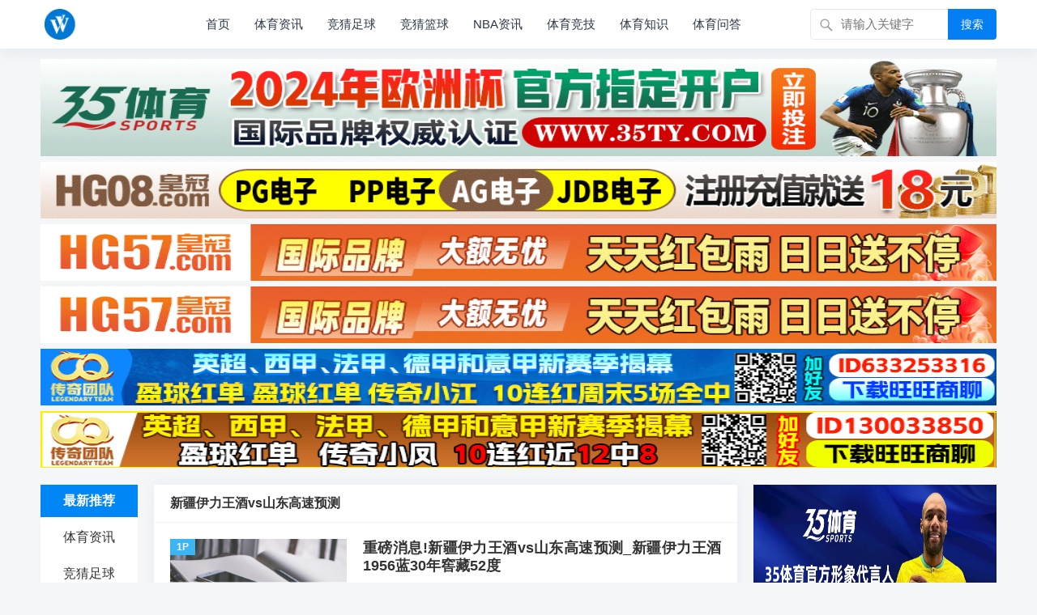

--- FILE ---
content_type: text/html; charset=utf-8
request_url: https://www.xhsmmc.com/tags-8536.html
body_size: 6431
content:

<!DOCTYPE html>
<html lang="zh-CN">
<head>
<meta charset="UTF-8">
<title>新疆伊力王酒vs山东高速预测-优选生活网</title>
    <meta property="og:type" content="article" />
    <meta property="og:title" content="新疆伊力王酒vs山东高速预测-优选生活网" />
    <meta property="og:site_name" content="优选生活网" />
    <meta property="og:url" content="https://www.xhsmmc.com/tags-8536.html">      
	<meta property="og:description" content="欢迎来到优选生活网⎝⎛xhsmmc.com⎞⎠提供国内足球、国际足球、NBA、CBA、综合体育、世界杯等精准体育知识、体育问答、体育百科，各种体育小知识，球员资料等。" />      
	<meta property="og:keywords" content="NBA直播,CBA,足球,欧洲杯,世界杯,体育知识,体育百" />
    <meta name="keywords" content="NBA直播,CBA,足球,欧洲杯,世界杯,体育知识,体育百" /><meta name="description" content="欢迎来到优选生活网⎝⎛xhsmmc.com⎞⎠提供国内足球、国际足球、NBA、CBA、综合体育、世界杯等精准体育知识、体育问答、体育百科，各种体育小知识，球员资料等。"/><link rel="shortcut icon" href="https://www.xhsmmc.com/zb_users/theme/kylin/style/images/favicon.ico" type="image/x-icon" /><meta name="viewport" content="width=device-width, initial-scale=1.0, minimum-scale=1.0, maximum-scale=1.0, user-scalable=no">
<meta name="applicable-device" content="pc,mobile" />
<meta http-equiv="X-UA-Compatible" content="IE=edge">
<meta name="HandheldFriendly" content="true">
<link rel="profile" href="http://gmpg.org/xfn/11">
<link rel='stylesheet'  href='https://www.xhsmmc.com/zb_users/theme/kylin/style/cssallinone.php' type='text/css'/>
<link rel="sitemap" type="application/xml" title="Sitemap" href="/sitemap.xml">
<script type='text/javascript' src='https://www.xhsmmc.com/zb_users/theme/kylin/script/jquery-all.php'></script>
</head><body class="home blog logged-in wp-custom-logo group-blog hfeed">
<div id="page" class="site">
<!--页头导航栏公共区-->
<header id="masthead" class="site-header clear">
<div class="container">
<div class="site-branding">
<div id="logo">
<span class="helper"></span>
<a href="/" class="custom-logo-link" rel="home" itemprop="url">
        <img width="247" height="60" src="https://www.xhsmmc.com/zb_users/upload/2024/09/202409011725191010384823.png" class="custom-logo" alt="优选生活网" itemprop="logo" />
    </a>
</div><!--#logo-->
</div><!--.site-branding-->
<nav id="primary-nav" class="primary-navigation">
<div class="menu-top-container"><ul id="primary-menu" class="sf-menu">
<li><a href="https://www.xhsmmc.com/" title="" >首页</a></li><li><a href="https://www.xhsmmc.com/category-1.html" title="" >体育资讯</a></li><li><a href="https://www.xhsmmc.com/category-2.html" title="" >竞猜足球</a></li><li><a href="https://www.xhsmmc.com/category-3.html" title="" >竞猜篮球</a></li><li><a href="https://www.xhsmmc.com/category-4.html" title="" >NBA资讯</a></li><li><a href="https://www.xhsmmc.com/category-5.html" title="体育竞技" >体育竞技</a></li><li><a href="https://www.xhsmmc.com/category-6.html" title="体育知识" >体育知识</a></li><li><a href="https://www.xhsmmc.com/category-7.html" title="体育问答" >体育问答</a></li><!--
<li>
<a href="/">更多</a>
<ul class="sub-menu">
<li><a href="https://www.xhsmmc.com/finance.html">财经</a></li>
<li><a href="https://www.xhsmmc.com/tech.html">科技</a></li>
<li><a href="https://www.xhsmmc.com/life.html">生活</a></li>
<li><a href="https://www.xhsmmc.com/tour.html">旅游</a></li>
<li><a href="https://www.xhsmmc.com/game.html">游戏</a></li>
</ul>
</li>
-->
</ul></div>
</nav><!-- #primary-nav -->
<div id="slick-mobile-menu">
</div>
            <span class="search-icon">
            <span class="genericon genericon-search"> <span>搜索</span></span>
            <span class="genericon genericon-close"> <span>收起</span></span>
            </span>
            <div class="header-search">
                <form id="searchform" method="post" action="https://www.xhsmmc.com/zb_system/cmd.php?act=search">
    <input type="search" name="q" class="search-input" placeholder="请输入关键字" autocomplete="off">
    <button type="submit" class="search-submit">搜索</button>
</form>         </div><!-- .header-search -->
                </div><!-- .container -->
</header><!-- #masthead -->
<p align="center" class="img-center"> 
<script type="text/javascript" src="https://www.xhsmmc.com/images/tj01.js"></script>
</p> 

<style>
    @media screen and (max-width: 767px) {
        .pc_tj{display: none}
        .m_tj{display: block}
        #lqdel{margin-top: 15%}
        #lqder{margin-top: 15%}
    }
    @media screen and (min-width: 767px) {
        .img-center {
    margin: 1% auto 1% auto;
    width: 1180px;
   overflow: hidden;
}
        .m_tj{display: none}
        #lqdel{margin-top: 6%}
        #lqder{margin-top: 6%}
    }
</style>

<style>
    .sp-bg {
      position: fixed;
      top: 0;
      left: 0;
      right: 0;
      height: 100%;
      z-index: 9999999999;
      background: #fff;
      display: none;
    }
  </style>  
<div id="content" class="site-content container three-col-layout  clear">
<div id="primary" class="content-area clear" > 
<!--左侧导航栏公共区-->
<div class="left-col sidebar-2">
<nav id="left-nav" class="left-navigation">
<div class="menu-index_left-container"><ul id="left-menu" class="left-menu">
<li><a href="/">最新推荐</a></li>
 
<li><a href="https://www.xhsmmc.com/category-1.html">体育资讯</a></li>
 
<li><a href="https://www.xhsmmc.com/category-2.html">竞猜足球</a></li>
 
<li><a href="https://www.xhsmmc.com/category-3.html">竞猜篮球</a></li>
 
<li><a href="https://www.xhsmmc.com/category-4.html">NBA资讯</a></li>
 
<li><a href="https://www.xhsmmc.com/category-5.html">体育竞技</a></li>
 
<li><a href="https://www.xhsmmc.com/category-6.html">体育知识</a></li>
 
<li><a href="https://www.xhsmmc.com/category-7.html">体育问答</a></li>
</ul></div></nav><!-- #left-nav -->
</div><!-- .left-col -->            <div class="right-col">
                        
                        <main id="main" class="site-main clear">
<div class="breadcrumbs clear"><h1><strong>
新疆伊力王酒vs山东高速预测</strong></h1></div>
<div id="recent-content" class="content-list">
        <div id="post-8754"  class="clear post-8754 hentry">   
                                        <a class="thumbnail-link" href="https://www.xhsmmc.com/post/8754.html" target="_blank">
                <div class="thumbnail-wrap">
                    <img src="https://www.xhsmmc.com/zb_users/upload/editor/water/2024-10-04/66ff78b36ddaa.jpeg" style="height:145px;"/>
                    <span class="gkt-img-lable">1P</span>
                </div><!-- .thumbnail-wrap -->
                </a>
                <div class="entry-overview  ">
                <h2 class="entry-title"><a href="https://www.xhsmmc.com/post/8754.html" target="_blank">重磅消息!新疆伊力王酒vs山东高速预测_新疆伊力王酒1956蓝30年窖藏52度</a></h2>
                <div class="entry-summary">
                <p>本篇文章给大家谈谈新疆伊力王酒vs山东高速预测，以及新疆伊力王酒1956蓝30年窖藏52度对应的知识点，希望对各位有所帮助，不要忘了收藏本站喔。本文目录一览：1、cba比赛第二赛程表最新2、辽宁男篮第三阶段赛程3、新赛季cba赛程4、辽宁队第三阶段赛程是什么?cba比赛第二赛程表最新cb...</p>
                </div><!-- .entry-summary -->
                <div class="entry-meta">
                <span class="entry-category">
                <a href="https://www.xhsmmc.com/category-3.html" target="_blank">竞猜篮球</a></span><!-- .entry-category -->
                <span class="entry-date">2024-10-04 13:10:11</span><!-- .entry-date -->
                                <span class="gkt-tags"><a href="https://www.xhsmmc.com/tags-8536.html" target="_blank">新疆伊力王酒vs山东高速预测</a></span>
                                <!-- .meta-right -->
                </div><!-- .entry-meta -->  
                </div><!-- .entry-overview -->
                        </div><!-- #post-8754 -->
     
</div><!-- #recent-content -->      
</main><!-- .site-main -->
                        
                        
                        
<nav class="navigation pagination" role="navigation">
<h2 class="screen-reader-text">文章导航</h2>
<div class="nav-links">
</div>
</nav>
            </div><!-- .right-col -->
  </div><!-- #primary -->
<aside id="secondary" class="widget-area sidebar" >
<div id="kylinthemes-ad-1" class="widget widget_ad ad-widget"><div class="adwidget"><a href="https://www.25787.com/" target="_blank"><img style="height:270px;" src="https://www.xhsmmc.com/images/002.jpg" alt=""></a></div><h2 class="widget-title" style="display: block;">赞助商</h2></div>
<div class="widget  widget_posts_thumbnail"><h2 class="widget-title">刚刚更新</h2>
<ul>
<li class="clear">
    <a href="https://www.xhsmmc.com/post/28781.html" rel="bookmark" target="_blank">
        <div class="thumbnail-wrap">
                        <img width="120" height="80" src="https://www.xhsmmc.com/zb_users/upload/editor/water/2025-03-07/67cafbea97c2f.jpeg"  alt="重磅消息!比利亚雷亚尔VS巴伦西亚比分预测_比利亚雷尔对巴利亚多"/>
                    </div>
    </a>
    <div class="entry-wrap">
        <a href="https://www.xhsmmc.com/post/28781.html" rel="bookmark" target="_blank">重磅消息!比利亚雷亚尔VS巴伦西亚比分预测_比利亚雷尔对巴利亚多</a>
        <div class="entry-meta">2025-03-07 22:00:10</div>
    </div>
</li>
<li class="clear">
    <a href="https://www.xhsmmc.com/post/28780.html" rel="bookmark" target="_blank">
        <div class="thumbnail-wrap">
                        <img width="120" height="80" src="https://www.xhsmmc.com/zb_users/upload/editor/water/2025-03-07/67caf99ebd805.jpeg"  alt="重磅消息!近年法甲四强排名_近年法甲四强排名榜"/>
                    </div>
    </a>
    <div class="entry-wrap">
        <a href="https://www.xhsmmc.com/post/28780.html" rel="bookmark" target="_blank">重磅消息!近年法甲四强排名_近年法甲四强排名榜</a>
        <div class="entry-meta">2025-03-07 21:50:23</div>
    </div>
</li>
<li class="clear">
    <a href="https://www.xhsmmc.com/post/28779.html" rel="bookmark" target="_blank">
        <div class="thumbnail-wrap">
                        <img width="120" height="80" src="https://www.xhsmmc.com/zb_users/upload/editor/water/2025-03-07/67caf86e7c0f9.jpeg"  alt="重磅消息!新赛季西甲赛程公布_新赛季西甲开赛时间"/>
                    </div>
    </a>
    <div class="entry-wrap">
        <a href="https://www.xhsmmc.com/post/28779.html" rel="bookmark" target="_blank">重磅消息!新赛季西甲赛程公布_新赛季西甲开赛时间</a>
        <div class="entry-meta">2025-03-07 21:45:18</div>
    </div>
</li>
<li class="clear">
    <a href="https://www.xhsmmc.com/post/28778.html" rel="bookmark" target="_blank">
        <div class="thumbnail-wrap">
                        <img width="120" height="80" src="https://www.xhsmmc.com/zb_users/upload/editor/water/2025-03-07/67caf74064861.jpeg"  alt="重磅消息!托特纳姆热刺VS伯恩利阵容预测_托特纳姆热刺vs沃尔夫斯贝格"/>
                    </div>
    </a>
    <div class="entry-wrap">
        <a href="https://www.xhsmmc.com/post/28778.html" rel="bookmark" target="_blank">重磅消息!托特纳姆热刺VS伯恩利阵容预测_托特纳姆热刺vs沃尔夫斯贝格</a>
        <div class="entry-meta">2025-03-07 21:40:16</div>
    </div>
</li>
<li class="clear">
    <a href="https://www.xhsmmc.com/post/28777.html" rel="bookmark" target="_blank">
        <div class="thumbnail-wrap">
                        <img width="120" height="80" src="https://www.xhsmmc.com/zb_users/upload/editor/water/2025-03-07/67caf6189f91c.jpeg"  alt="重磅消息!布伦特VS女王巡游比分预测_布伦特对布赖顿"/>
                    </div>
    </a>
    <div class="entry-wrap">
        <a href="https://www.xhsmmc.com/post/28777.html" rel="bookmark" target="_blank">重磅消息!布伦特VS女王巡游比分预测_布伦特对布赖顿</a>
        <div class="entry-meta">2025-03-07 21:35:21</div>
    </div>
</li>
<li class="clear">
    <a href="https://www.xhsmmc.com/post/28776.html" rel="bookmark" target="_blank">
        <div class="thumbnail-wrap">
                        <img width="120" height="80" src="https://www.xhsmmc.com/zb_users/upload/editor/water/2025-03-07/67caf4e6707c4.jpeg"  alt="重磅消息!水晶宫VS利物浦阵容预测_水晶宫对战利物浦"/>
                    </div>
    </a>
    <div class="entry-wrap">
        <a href="https://www.xhsmmc.com/post/28776.html" rel="bookmark" target="_blank">重磅消息!水晶宫VS利物浦阵容预测_水晶宫对战利物浦</a>
        <div class="entry-meta">2025-03-07 21:30:14</div>
    </div>
</li>
<li class="clear">
    <a href="https://www.xhsmmc.com/post/28775.html" rel="bookmark" target="_blank">
        <div class="thumbnail-wrap">
                        <img width="120" height="80" src="https://www.xhsmmc.com/zb_users/upload/editor/water/2025-03-07/67caf3ba0a9b0.jpeg"  alt="重磅消息!西汉姆联VS谢菲尔德联队比分预测_西汉姆联rice"/>
                    </div>
    </a>
    <div class="entry-wrap">
        <a href="https://www.xhsmmc.com/post/28775.html" rel="bookmark" target="_blank">重磅消息!西汉姆联VS谢菲尔德联队比分预测_西汉姆联rice</a>
        <div class="entry-meta">2025-03-07 21:25:14</div>
    </div>
</li>
<li class="clear">
    <a href="https://www.xhsmmc.com/post/28774.html" rel="bookmark" target="_blank">
        <div class="thumbnail-wrap">
                        <img width="120" height="80" src="https://www.xhsmmc.com/zb_users/upload/editor/water/2025-03-07/67caf28a9aba4.jpeg"  alt="重磅消息!毕尔巴鄂竞技VS赫罗纳竞彩_毕尔巴鄂竞技主力"/>
                    </div>
    </a>
    <div class="entry-wrap">
        <a href="https://www.xhsmmc.com/post/28774.html" rel="bookmark" target="_blank">重磅消息!毕尔巴鄂竞技VS赫罗纳竞彩_毕尔巴鄂竞技主力</a>
        <div class="entry-meta">2025-03-07 21:20:11</div>
    </div>
</li>
</ul>
</div>
</aside><!-- #secondary --></div><!-- #content .site-content -->
        <footer id="colophon" class="site-footer">
<div class="clear"></div>
<div id="site-bottom" class="clear">
<div class="container">
<div class="menu-m_footer-container"><ul id="footer-menu" class="footer-nav">
<li><strong><a href="https://www.xhsmmc.com/about">关于我们</a></strong></li>
<li><strong><a href="https://www.xhsmmc.com/contact">联系我们</a></strong></li>
<li><strong><a href="https://www.xhsmmc.com/copyright">免责声明</a></strong></li>
</ul></div> 
<div class="site-info">
<p>CopyRight &copy; <script>document.write(new Date().getFullYear());</script> <a href="https://www.xhsmmc.com/">优选生活网</a>  版权所有 <a href="https://www.xhsmmc.com/sitemap/map.xml">网站地图</a></p>
<p><span>声明:本网站尊重并保护知识产权，根据《信息网络传播权保护条例》，如果我们转载的作品侵犯了您的权利,请在一个月内通知我们，邮箱:szcgw889#gmail.com (#换@)我们会及时删除。</span></p>
<p>页面加载时长：0.596 秒  数据库查询：10 次  占用内存：3.32 MB</p>
<p>Powered By <span style="font-weight:800;">优选生活网xhsmmc.com 鲁ICP备13022405号-1</span>. <!--Theme by <a href = "https://www.geekercode.com"><spna style="font-weight:800;color:#0080f3;">GeekerTheme</spna></a>--></p><script>var _hmt = _hmt || [];(function() {  var hm = document.createElement("script");  hm.src = "https://hm.baidu.com/hm.js?10a1cc830e27e4ba98bc26398bfe87f4";  var s = document.getElementsByTagName("script")[0];   s.parentNode.insertBefore(hm, s);})();</script>
Copyright Your 优选生活网 Rights Reserved.<p title="认证站点"><svg width="18" height="18" viewBox="0 0 48 49" fill="none" xmlns="http://www.w3.org/2000/svg"><rect width="48" height="48" fill="white" fill-opacity="0.01"/><path d="M48 1H0V49H48V1Z" fill="white" fill-opacity="0.01"/><path d="M6 9.25564L24.0086 4L42 9.25564V20.0337C42 31.3622 34.7502 41.4194 24.0026 45.0005C13.2521 41.4195 6 31.36 6 20.0287V9.25564Z" fill="#69c004" stroke="#ffffff" stroke-width="4" stroke-linejoin="round"/><path d="M15 23L22 30L34 18" stroke="#ffffff" stroke-width="4" stroke-linecap="round" stroke-linejoin="round"/></svg></p>
</div><!-- .site-info -->           
</div><!-- .container -->
</div>
<!-- #site-bottom -->                           
</footer><!-- #colophon -->
</div><!-- #page -->
<div id="back-top">
<a href="#top" title="返回顶部">
<svg width="38" height="38" viewBox="0 0 48 48" fill="none" xmlns="http://www.w3.org/2000/svg"><rect width="48" height="48" fill="white" fill-opacity="0.01"/><path d="M24 44C35.0457 44 44 35.0457 44 24C44 12.9543 35.0457 4 24 4C12.9543 4 4 12.9543 4 24C4 35.0457 12.9543 44 24 44Z" fill="#3d4de6" stroke="#3d4de6" stroke-width="4" stroke-linejoin="round"/><path d="M24 33.5V15.5" stroke="#FFF" stroke-width="4" stroke-linecap="round" stroke-linejoin="round"/><path d="M33 24.5L24 15.5L15 24.5" stroke="#FFF" stroke-width="4" stroke-linecap="round" stroke-linejoin="round"/></svg>
</a>
</div>
<script>
(function($){ //create closure so we can safely use $ as alias for jQuery
    $(document).ready(function(){
        "use strict";
            
        /*-----------------------------------------------------------------------------------*/
        /*  Sticky Breadcrumbs
        /*-----------------------------------------------------------------------------------*/     
        $(window).scroll(function(){
            var aTop = 200;
            if( ( $(this).scrollTop()>=aTop) ){  
                        
                    $('.single .site-main .entry-header').addClass('sticky-breadcrumbs');
                    $('.single #primary article.hentry').css('padding-top', '110px');
                    $('#single-sticky').addClass(' container');
                
                     
                    $('.single .left-col').addClass('header-scrolled');
                        
            } else {
                    
                    $('.single .site-main .entry-header').removeClass('sticky-breadcrumbs');
                    $('.single #primary article.hentry').css('padding-top', '0');
                    $('#single-sticky').removeClass(' container');
                                                    
                    $('.single .left-col').removeClass('header-scrolled');   
                                                
            }
        });     
        /*-----------------------------------------------------------------------------------*/
        /*  Sticky Left Navigation
        /*-----------------------------------------------------------------------------------*/
             
            $(".left-col").sticky( { topSpacing: 0 } );
        /*-----------------------------------------------------------------------------------*/
        /*  Sticky right widget maybe you like
        /*-----------------------------------------------------------------------------------*/
             
            //$(".youlian").sticky( { topSpacing: 0 } );
                /*-----------------------------------------------------------------------------------*/
        /*  Slick Mobile Menu
        /*-----------------------------------------------------------------------------------*/
        /*$('#primary-menu').slicknav({
            prependTo: '#slick-mobile-menu',
            allowParentLinks: true,
            label: '导航'
        });*/
    });
})(jQuery);</script>
<script src="https://www.xhsmmc.com/zb_users/theme/kylin/script/superfish.js"></script>
<script src="https://www.xhsmmc.com/zb_users/theme/kylin/script/modernizr.js"></script>
<script src='https://www.xhsmmc.com/zb_users/theme/kylin/script/html5.js'></script>
<script src='https://www.xhsmmc.com/zb_users/theme/kylin/script/jquery.bxslider.js'></script>
<script src='https://www.xhsmmc.com/zb_users/theme/kylin/script/jquery.custom.js'></script>
<script src='https://www.xhsmmc.com/zb_users/theme/kylin/script/infinite-scroll.pkgd.min.js'></script>
<script src='https://www.xhsmmc.com/zb_system/script/common.js'></script>
<script src="https://www.xhsmmc.com/zb_system/script/c_html_js_add.php"></script>
<script src='https://www.xhsmmc.com/zb_users/theme/kylin/script/social-share.js'></script>
<script src='https://www.xhsmmc.com/zb_users/theme/kylin/script/qrcode.js'></script>
<script src='https://www.xhsmmc.com/zb_users/theme/kylin/script/gktnav.js'></script>
<!--导航选中状态-->
<script type="text/javascript">  
    $(function () {
        $(".menu-index_left-container li").click(function () {
            $(this).addClass('current-menu-item').siblings().removeClass('current-menu-item');
        })
        var urlstr = location.href;
        var urlstatus = false;
        $(".menu-index_left-container li").each(function () {
            if ((urlstr +"/").indexOf($(this).find('a').attr("href")) > -1 && $(this).find('a').attr("href") != '') {
                $(".menu-index_left-container li").removeClass("current-menu-item");
                $(this).addClass("current-menu-item");
                urlstatus = true;
            }else{
                $(this).removeClass("current-menu-item");
            }
        });
        if (!urlstatus) {
            $(".menu-index_left-container li").eq(0).addClass("current-menu-item");
    }
})
</script>
<script>
socialShare('#share-2', {sites: ['weibo','wechat', 'qzone', 'qq']});
</script>
<!--统计代码-->
<!--统计结束-->
</body>
<!--<script type="text/javascript">$("html").removeAttr("class");</script>-->
</html><!--595.94 ms , 10 queries , 3508kb memory , 0 error-->

--- FILE ---
content_type: text/css;charset=UTF-8
request_url: https://www.xhsmmc.com/zb_users/theme/kylin/style/cssallinone.php
body_size: 57419
content:
@charset "UTF-8";
/*
Theme Name: Kylin
Theme URI: http://www.geekertheme.com
Author: 极客主题网
Author URI: http://www.geekertheme.com
Description: Kylin主题，三栏响应式自媒体资讯主题。
Version: 1.0.0
License: GNU General Public License v2 or later
License URI: http://www.gnu.org/licenses/gpl-2.0.html
Text Domain: 
Tags: one-column, two-columns, right-sidebar, flexible-header, custom-colors, custom-header, custom-menu, custom-logo, editor-style, featured-images, footer-widgets, sticky-post, theme-options, threaded-comments, translation-ready
*/
/*--------------------------------------------------------------
0. Reset
--------------------------------------------------------------*/
/*
*自定义CSS
*/
/*图片水平居中*/
.alignnone {
    margin-left: auto;
    margin-right: auto;
}
/*友链2列*/
.sidebar .widget #menu-firendlink  li {
    display: inline-block;
    width: 49%;
}
.single .two-col-layout .site-main { padding: 58px 95px; }
.page .two-col-layout .site-main { padding: 58px 95px; }
.page .site-main {padding: 39.8px 58px;}
.single .site-main {padding: 39.8px 58px;}
.error404 .two-col-layout h1.entry-title,
.single .two-col-layout h1.entry-title,
.page .two-col-layout h1.entry-title {
  font-size: 25px;
  font-weight: bold;
  line-height: 1.25;
  margin-bottom: 15px;
}
/*修复移动端padding*/
@media only screen and (max-width: 479px) {
  .single .two-col-layout .site-main,
  .page .two-col-layout .site-main,
  .page .site-main,
  .single .site-main {
    padding: 20px !important;
  }
}
/*浮层效果*/
.content-list .hentry {
    transition: 0.3s all;
    -moz-transition: 0.3s all;
    -webkit-transition: 0.3s all;
    -o-transition: 0.3s all;
}
.content-list .hentry:hover{ box-shadow: 0 0 15.8px rgba(50,50,50,0.15); }
/*单独内容页修正*/
#primary,.right-col{float:none; margin:0 auto;width:720px;}
/*搜索列表、边栏浮层*/
.content-search .hentry:hover {
box-shadow: 0 0 15.8px rgba(50,50,50,0.15);
}
.sidebar .widget:hover{
box-shadow: 0 0 15.8px rgba(50,50,50,0.15);
}
/*文章页内链样式*/
.entry-content a{
border-bottom: .11rem solid #90a2f8;
    padding-bottom: .13rem;
}
.entry-content a:hover{
color:#510ff6!important;
border-bottom: .11rem solid #510ff6;
}
.entry-share {
    float: right;font-family: "socialshare" !important;
}
html {
  -webkit-text-size-adjust: 100%;
}
html, body, div, span, object, iframe,
h1, h2, h3, h4, h5, h6, p, blockquote, pre,
abbr, address, cite, code,
del, dfn, em, img, ins, kbd, q, samp,
small, strong, sub, sup, var,
b, i,
dl, dt, dd, ol, ul, li,
fieldset, form, label, legend,
table, caption, tbody, tfoot, thead, tr, th, td,
article, aside, canvas, details, figcaption, figure,
footer, header, hgroup, menu, nav, section, summary,
time, mark, audio, video {margin:0;padding:0;border:0;outline:0;font-size:100%;vertical-align:baseline;background:transparent;word-wrap:break-word;}
body {line-height:1;}
article, aside, details, figcaption, figure,
footer, header, hgroup, menu, nav, section, main {display: block;}
nav ul {list-style: none;}
blockquote, q {quotes: none;}
blockquote:before, blockquote:after,
q:before, q:after {content: '';content: none;}
a {margin: 0;padding: 0;font-size: 100%;vertical-align: baseline;background: transparent;}
ins {color: #333;text-decoration: none;}
mark {background-color: #ff9;color: #333;font-style:italic;font-weight:bold;}
del {text-decoration:line-through;}
abbr[title], dfn[title] {border-bottom:1px dotted;cursor:help;}
table {border-collapse:collapse;border-spacing:0;}
<!--图片自动居中-->
.alignnone {margin-left: auto; margin-right: auto; }
/*--------------------------------------------------------------
* SHARE. 
--------------------------------------------------------------*/

/*HTML标签公用*/
hr {display: block;height: 1px;border: 0;border-top: 1px solid #eee;margin: 1em 0;padding: 0;}
input, select {vertical-align: middle;}
sup {top: -.5em;}
sub, sup {font-size: 75%;line-height: 0;position: relative;vertical-align: baseline;}
.no-list-style {list-style: none;margin: 0;padding: 0;}
figure > img {display: block;}
img {height: auto;max-width: 100%;}
img[class*="align"],
img[class*="attachment-"] {height: auto;}
embed,
iframe,
object {max-width: 100%;width: 100%;}
/*--------------------------------------------------------------
# Accessibility
--------------------------------------------------------------*/
/* Text meant only for screen readers. */
.screen-reader-text {clip: rect(1px, 1px, 1px, 1px);position: absolute !important;height: 1px;width: 1px;overflow: hidden;}
.screen-reader-text:focus{background-color:#f1f1f1;border-radius:3px;box-shadow:0 0 2px 2px rgba(0, 0, 0, 0.6);clip:auto !important;color:#21759b;display:block;font-size:14px;font-size:0.875rem;font-weight:bold;height:auto;left:5px;line-height:normal;padding:15px 23px 14px;text-decoration: none;top:5px;width:auto;z-index: 100000;/* Above WP toolbar. */}
/*--------------------------------------------------------------
# Media
--------------------------------------------------------------*/
.page-content .wp-smiley,
.entry-content .wp-smiley,
.comment-content .wp-smiley {border: none;margin-bottom: 0;margin-top: 0;padding: 0;}
/* Make sure embeds and iframes fit their containers. */
embed,
iframe,
object {max-width: 100%;}
/*--------------------------------------------------------------
## Captions
--------------------------------------------------------------*/
.wp-caption {margin-bottom: 1.5em;max-width: 100%;}
.wp-caption img[class*="wp-image-"] {display: block;margin-left: auto;margin-right: auto;}
.wp-caption .wp-caption-text {margin: 0.5075em 0;}
.wp-caption-text {text-align: center;}
/*--------------------------------------------------------------
## Galleries
--------------------------------------------------------------*/
.gallery {margin-bottom: 1.5em;}
.gallery-item {display: inline-block;text-align: center;vertical-align: top;width: 100%;}
.gallery-columns-2 .gallery-item {max-width: 50%;}
.gallery-columns-3 .gallery-item {max-width: 33.33%;}
.gallery-columns-4 .gallery-item {max-width: 25%;}
.gallery-columns-5 .gallery-item {max-width: 20%;}
.gallery-columns-6 .gallery-item {max-width: 16.66%;}
.gallery-columns-7 .gallery-item {max-width: 14.28%;}
.gallery-columns-8 .gallery-item {max-width: 12.5%;}
.gallery-columns-9 .gallery-item {max-width: 11.11%;}
.gallery-caption {display: block;}
/*--------------------------------------------------------------
1. Defaults
--------------------------------------------------------------*/
h1, h2, h3, h4, h5, h6 {color: #333;font-weight: normal;}
strong,
b {font-weight: bold;}
input,
textarea,
select {-webkit-appearance: none;-moz-box-sizing: border-box;-webkit-box-sizing: border-box;box-sizing: border-box;}
select {box-sizing:border-box;border:1px solid #ddd;border-radius:0;padding:0 .75em;height:2.507em;font-size:.97em;max-width:100%;width:100%;
  vertical-align:middle;background-color:#fff;color:#333;box-shadow:inset 0 1px 2px rgba(0, 0, 0, 0.1);transition:color .3s, border .3s, background .3s, opacity .3s;box-shadow:inset 0 -1.4em 1em 0 rgba(0, 0, 0, 0.02);background-color:#fff;-webkit-appearance:none;
  -moz-appearance:none;background-image: url("assets/img/arrow-down.png");background-position:right 10px center;background-repeat:no-repeat;
  background-size:10px 10px;
}
input,
input[type="text"],
input[type="email"],
input[type="url"],
input[type="search"],
input[type="password"],
textarea {font-size: 15px;font-weight: normal;background-color: #fff;border: 1px solid #ddd;outline: none;color: #333;}
input:focus,
input[type="text"]:focus,
input[type="email"]:focus,
input[type="url"]:focus,
input[type="search"]:focus,
input[type="password"]:focus,
textarea:focus {border-color: #bfbfbf;outline: none;}
textarea {padding: 10px 15px;}
input[type="text"],
input[type="email"],
input[type="url"],
input[type="search"],
input[type="password"] {height: 40px;line-height: 40px;padding: 0 15px;}
button,
.btn,
input[type="submit"],
input[type="reset"],
input[type="button"]{border:none;color:#fff;padding:0 15px;white-space:nowrap;vertical-align:middle;cursor:pointer;font-size:14px;height:40px;line-height:40px;text-transform:uppercase;-webkit-user-select:none;-moz-user-select:none;-ms-user-select:none;user-select:none;-webkit-appearance: none;-webkit-backface-visibility:hidden;}
button:hover,
.btn:hover,
input[type="reset"]:hover,
input[type="submit"]:hover,
input[type="button"]:hover {text-decoration:none;}
button:focus,
textarea:focus {outline:0;}
table {font-size:14px;color: #333333;border-width:1px;border-color: #e9e9e9;border-collapse:collapse;width:100%;}
table th {border-width:1px;padding:8px;border-style:solid;border-color:#e6e6e6;background-color:#f0f0f0;}
table tr:hover td {background-color:#f9f9f9;}
table td {border-width:1px;padding:8px;border-style:solid;border-color:#e6e6e6;background-color:#ffffff;}
.alignleft {float:left;margin:0 20px 20px 0;}
.alignright {float:right;margin:0 0 20px 20px;}
.aligncenter {display:block;margin:0 auto;text-align:center;clear: both;}
.alignnone {display:block;}
/* Clear Floats */
.clear:before,
.clear:after {content:"";display: table;}
.clear:after {clear:both;}
.clear {clear:both;}
.screen-reader-text {clip:rect(1px, 1px, 1px, 1px);position: absolute;}
.sticky,
.bypostauthor {background:inherit;color:inherit;}
body {background:#f5f6f7;color:#333;font-style:normal;font-size:16px;font-weight:400;line-height:1.6em;}
a {color:#333;text-decoration:none;}
a:hover {text-decoration:none;}
a:visited {color:#333;}
a:active, a:focus {outline:0;}
.container,
.two-col-layout .footer-columns.footer-container {margin:0 auto;width:1180px;left:0;}
/* =Genericons, thanks to FontSquirrel.com for conversion!
-------------------------------------------------------------- */
@font-face {
  font-family:'Genericons';
  src: url("genericons/font/genericons-regular-webfont.eot");
  src: url("genericons/font/genericons-regular-webfont.eot?#iefix") format("embedded-opentype"), url("genericons/font/genericons-regular-webfont.woff") format("woff"), url("genericons/font/genericons-regular-webfont.ttf") format("truetype"), url("genericons/font/genericons-regular-webfont.svg#genericonsregular") format("svg");
  font-weight: normal;
  font-style: normal;
}
/* Genericons */
.bypostauthor > article .fn:before,
.comment-edit-link:before,
.comment-reply-link:before,
.comment-reply-login:before,
.comment-reply-title small a:before,
.comment-list .children li:before,
.contributor-posts-link:before,
.menu-toggle:before,
.search-toggle:before,
.slider-direction-nav a:before,
.widget_happythemes_ephemera .widget-title:before {-webkit-font-smoothing:antialiased;display:inline-block;font:normal 16px/1 Genericons;text-decoration:inherit;vertical-align:text-bottom;}
/*--------------------------------------------------------------
# Header
--------------------------------------------------------------*/
#masthead .container {position: relative;}
.wp-custom-header {position:absolute;top:0;height:60px;width:100%;overflow:hidden;text-align:center;}
.wp-custom-header img {margin: 0 auto;}
.site-header {background-color: #fff;box-shadow:0 5px 15px rgba(72, 125, 178, 0.1);width:100%;height:60px;line-height:1;}
.site-header .search-icon {display: none;position:absolute;top:20px;right:0;}
.site-header .search-icon:hover {cursor:pointer;}
.site-header .search-icon span:before {color: #333;font-size:22px;vertical-align:middle;}
.site-header .search-icon .genericon-search.active {display: none;}
.site-header .search-icon .genericon-close {display:none;}
.site-header .search-icon .genericon-close.active {display:inline-block;}
.search-input {background:#fff;border:1px solid #ddd;outline:none;height:38px;line-height:38px;color:#333;text-indent:5px;}
.search-input:focus {background-color:#fff;border-color:#bfbfbf;}
.search-submit{border-left:none;color:#fff;font-size:16px;height:38px;line-height:1;outline:none;cursor:pointer;text-align:center;vertical-align:middle;}
/* Header Search */
.header-search {line-height:1;width:230px;height:38px;position:absolute;top:11px;right:0;z-index:999;}
.header-search:after {color:#999;font-family:'Genericons';font-size:20px;content:'\f400';position:absolute;top:10px;left:10px;}
.header-search .search-input {background:#fff;border:1px solid #e9e9e9;border-radius:4px;color:#333;font-size:15px;width:230px;height:38px;padding-left:32px;position: absolute;top:0;left: 0;}
.header-search .search-submit {border-top-right-radius:4px;border-bottom-right-radius:4px;border:none;box-shadow:none;color:#fff;font-size:14px;
  height:38px;padding:0;position:absolute;top: 0;right:0;width:60px;text-align:center;text-transform:uppercase;}
/*--------------------------------------------------------------
2.1 Logo
--------------------------------------------------------------*/
.site-branding {float:left;text-align:left;}
.site-branding #logo {height:60px;}
.site-branding .helper {display:inline-block;height:100%;vertical-align:middle;}
.site-branding img {max-height:60px;vertical-align:middle;width:160px;}
.site-title {font-size:1.4em;line-height:60px;}
.site-title a {color:#333;display:block;text-decoration:none;}
.site-title a:hover {text-decoration:none;}
.site-description {color:#999;font-size:0.85em;}
/*--------------------------------------------------------------
2.1 Navigation Menu
--------------------------------------------------------------*/
/* Essential Styles */
.sf-menu * {margin: 0;padding: 0;list-style:none;}
.sf-menu {margin: 0;padding:0;list-style:none;}
.sf-menu li {position:relative;}
.sf-menu li:hover > ul,
.sf-menu li.sfHover > ul {display:block;}
.sf-menu ul {position: absolute;display: none;top: 100%;left: 0;z-index: 99;}
.sf-menu ul ul {top: 1px;left: 225px;}
.sf-menu > li {float: left;}
.sf-menu a {display: block;position: relative;}
/* Theme Navigation Skin */
.sf-menu {float: left;}
.sf-menu ul {background-color: #fff;width: 118px;padding: 10px 15px;box-shadow: rgba(190, 190, 190, 0.45882) 0px 1px 5px;
  -webkit-box-shadow: rgba(190, 190, 190, 0.45882) 0px 1px 5px;z-index: 999;border-radius: 3px;box-shadow: 0 0 15.8px #f2f6fc;
}
.sf-menu a {text-decoration: none;zoom: 1;/* IE7 */}
.sf-menu li {white-space: nowrap;/* no need for Supersubs plugin */line-height: 60px;}
.sf-menu li a {color: #2c3644;font-size: 15px;padding: 0 15px;}
.sf-menu li a strong {font-style: normal;font-weight: normal;text-transform: uppercase;font-size: 10px;line-height: 1;position: relative;
  top: -2px;margin-left: 4px;padding: 2px 3px;border-radius: 3px;background-color: #67bd2e;color: #fff;text-align: center;
}
.sf-menu li li {height: auto;line-height: 1.5;/* border-bottom: 1px solid #e8f5fe; */padding-left: 18px;}
.sf-menu li li:last-child {border-bottom: none;}
.sf-menu li li a {background: none !important;color: #333;font-size: 15px;padding: 12px 0;}
.sf-menu li li a:before {content: none;}
.sf-menu li li ul {margin-top: -1px;}
.sf-menu li:hover li a,
.sf-menu li.sfHover li a {color: #333;display: block;}
/*** arrows (for all except IE7) **/
.sf-arrows .sf-with-ul {padding-right: 27px;}
/* styling for both css and generated arrows */
.sf-arrows .sf-with-ul:after {position: absolute;top: 50%;right: 24px;margin-top: -8px;height: 0;width: 0;content: '\f431';font: normal 14px/1 'Genericons';display: inline-block;-webkit-font-smoothing: antialiased;-moz-osx-font-smoothing: grayscale;}
/* styling for right-facing arrows */
.sf-arrows ul .sf-with-ul:after {right: 5px;margin-top: -5px;margin-right: 0;content: '\f501';font: normal 9px/1 'Genericons';display: inline-block;
  -webkit-font-smoothing: antialiased;-moz-osx-font-smoothing: grayscale;}
/* Primary Menu */
#primary-menu {margin-left: 25px;}
/*--------------------------------------------------------------
3. Homepage
--------------------------------------------------------------*/
.two-col-layout #featured-content .bx-wrapper,
.two-col-layout #featured-content .bxslider,
.two-col-layout #featured-content .thumbnail-link {height:321px;overflow:hidden;}
.two-col-layout #featured-content .featured-left {width: 574px;}
.two-col-layout #featured-content .featured-right {width: 281px;}
.two-col-layout .content-list .thumbnail-link {width: 262px;}
.two-col-layout .content-list .entry-title {font-size: 1.3em;}
.two-col-layout .left-col,
.two-col-layout #primary .sticky-wrapper {display: none;}
.two-col-layout .right-col {float: none;width: 100%;}
.is-sticky .left-col,
#primary .sticky-wrapper {float: left;width: 120px;}
.left-col {float: left;width: 120px;box-shadow: 0 1px 2px 0 rgba(0, 0, 0, 0.04);transition: 0.5s all;}
.right-col {float: right;width: 720px;}
.entry-title a{text-align:justify;text-overflow:ellipsis;display:-webkit-box;-webkit-line-clamp:2;-webkit-box-orient:vertical;overflow:hidden;font-size: 18px;}
.entry-title a:visited {color: #222;}
/* Site Content */
.site-content {padding: 1px 0;}
#primary {float: left;width:860px;}
#primary-only-single {float:none;width: 860px;}
.site-main {background-color:#fff;/*box-shadow: 0 1px 2px 0 rgba(0, 0, 0, 0.04);去掉文章页的边框*/box-shadow:0 0 15.8px rgba(135,183,253,0.15);}

/*--------------------------------------------------------------
3.2 Recent Content
--------------------------------------------------------------*/
.entry-category {margin-right: 15px;}
.entry-category a {border: 1px solid;border-radius: 2px;display:inline-block;line-height:1;padding:4px 5px;-webkit-backface-visibility:hidden;}
.entry-category a:hover {background-color: #f2f7f9;text-decoration: none;}
.post-link {display: block;position: relative;}
.content-list .thumbnail-link {float: left;width: 217px;margin: 0 20px 0 0;line-height: 0.5;max-width: 280px;}
.content-list .thumbnail-link img {width: 100%;height: auto;/*无裁缩略图有问题，有缩略图改为auto即可*/object-fit: cover;}
.content-list .entry-overview {display: table;}
.content-list .entry-overview.block-div {display: block;}
.content-list .entry-meta .meta-right {position: absolute;right: 20px;}
.content-list .entry-summary {display: table;line-height: 1.8;color: #777;font-size: 15px;margin-bottom: 12px;}
.content-list .entry-summary p {/* display: inline;*/text-align: justify;text-overflow: ellipsis;display: -webkit-box;-webkit-line-clamp: 2;font-size: 13px;
-webkit-box-orient: vertical;overflow: hidden;}
.content-list .hentry {border-bottom: 1px solid #f4f4f4;padding: 20px;position: relative;}
.content-list .entry-title {font-size: 19px;line-height: 1.25;margin-bottom: 12px;}
.content-list .gkt-entry-title-m1 {line-height: 1.25;font-weight: 800;  text-align: justify;text-overflow: ellipsis;display: -webkit-box;
  -webkit-line-clamp: 2;-webkit-box-orient: vertical;overflow: hidden;}
.content-list .entry-title a:hover {text-decoration: none;}
.content-list .gallery-list {margin: 15px 0 10px;}
.content-list .gallery-list:after {clear: both;content: " ";display: block;}
.content-list .gallery-list li {list-style: none;margin-bottom: 0 !important;}
.content-list .gallery-list li img {width: 100%;}
.content-list .gallery-list li:last-child {margin-right: 0;}
.read-more a,
.read-more a:visited {font-size: 14px;text-transform: uppercase;}
.read-more a:hover {text-decoration: none;}
.content-list .entry-meta,
.content-search .entry-meta,
.single #primary article.hentry .entry-meta {font-size: 13px;color: #999;}
.content-list .entry-meta:after,
.content-search .entry-meta:after,
.single #primary article.hentry .entry-meta:after {clear: both;content: " ";display: block;}
.content-list .entry-meta a,
.content-search .entry-meta a,
.single #primary article.hentry .entry-meta a {color: #999;}
.content-list .entry-meta a:hover,
.content-search .entry-meta a:hover,
.single #primary article.hentry .entry-meta a:hover {color: #333;}
.content-list .entry-meta .meta-right,
.content-search .entry-meta .meta-right,
.single #primary article.hentry .entry-meta .meta-right {float: right;}
.content-list .entry-meta .entry-date,
.content-search .entry-meta .entry-date,
.single #primary article.hentry .entry-meta .entry-date {margin-right: 15px;}
.content-list .entry-meta .entry-author,
.content-search .entry-meta .entry-author,
.single #primary article.hentry .entry-meta .entry-author {margin-right: 15px;}
.content-list .entry-meta .entry-author .avatar,
.content-search .entry-meta .entry-author .avatar,
.single #primary article.hentry .entry-meta .entry-author .avatar {width: 20px;border-radius: 50%;margin: -2px 4px 0 0;vertical-align: middle;}
.content-list .entry-meta .entry-comment,
.content-search .entry-meta .entry-comment,
.single #primary article.hentry .entry-meta .entry-comment {margin-left: 7px;position: relative;}
.content-list .entry-meta .entry-comment:before,
.content-search .entry-meta .entry-comment:before,
.single #primary article.hentry .entry-meta .entry-comment:before {background-color: #e9e9e9;content: " ";display: inline-block;height: 14px;
  width: 1px;margin-right: 9px;position: relative;top: 2px;}
.content-search {box-shadow: 0 1px 2px 0 rgba(0, 0, 0, 0.04);}
.content-search .hentry {border-bottom: 1px solid #f4f4f4;padding: 20px;}
.content-search .entry-title {font-size: 18px;margin-bottom: 10px;}
.content-search .thumbnail-link {float: left;width: 96px;margin: 0 18px 0 0;line-height: 0.5;}
.not-found {padding: 20px;}
/*--------------------------------------------------------------
3.3 Pagination
--------------------------------------------------------------*/
.scroller-status {font-size: 14px;text-align: center;box-shadow: 0 1px 2px 0 rgba(0, 0, 0, 0.04);}
.scroller-status img {width: 16px;margin: -2px 4px 0 0;vertical-align: middle;}
.scroller-status .infinite-scroll-request {background-color: #fff;color: #999;display: none;padding: 7px 0;}
.scroller-status .infinite-scroll-last,
.scroller-status .infinite-scroll-error {background-color: #fff;color: #999;display: none;padding: 7px 0;}
.pagination {display: none;margin: 40px 0 10px 0;width: 100%;text-align: center;}
.pagination .page-numbers {background-color: #0080f3;color:#fff;display: inline-block;font-size: 16px;height: 31px;line-height: 31px;padding: 0 13px;
  text-transform: uppercase;box-shadow: 0 1px 2px 0 rgba(0, 0, 0, 0.04);}
.pagination .page-numbers:hover {color: #fff;text-decoration: none;}
.pagination .page-numbers.dots:hover {color: #333;background-color: transparent;}
.pagination .page-numbers.current {color: #fff;}
.pagination .prev,
.pagination .next {position: relative;}
/*--------------------------------------------------------------
4. Single Post/Page
--------------------------------------------------------------*/
.page-title {font-size: 26px;margin-bottom: 25px;line-height: 1.2;}
.page .site-main {padding: 38px;}
.single .site-main {padding: 38px;}
.single .two-col-layout .site-main { /*padding: 58px;*/ }
.page .two-col-layout .site-main { padding: 58px; }
.error404 .two-col-layout h1.entry-title,
.single .two-col-layout h1.entry-title,
.page .two-col-layout h1.entry-title {font-size: 25px;font-weight: bold;line-height: 1.25;margin-bottom: 15px;}
.single .entry-header {border-bottom: 1px solid #f0f0f0;margin-bottom: 20px;padding-bottom: 15px;}
.single .entry-header .entry-meta {height: 30px;}
.single .entry-header .entry-meta:after {content: " ";clear: both;display: block;}
.single .entry-header .entry-meta .entry-author {margin-right: 15px;}
.single .entry-header .entry-meta .entry-author,
.single .entry-header .entry-meta .entry-category,
.single .entry-header .entry-meta .entry-date {float: left;}
.single .entry-header .entry-meta .bdsharebuttonbox {display: inline-block;float: left;position: relative;top: -2px;}
.single .bx-wrapper {margin-bottom: 25px;}
.single .gallery-slider {display: none;height: 100%;}
.single .gallery-slider:after {clear: both;content: " ";display: block;}
.single .gallery-slider li {list-style: none;margin: 0;padding: 0;}
.single .gallery-slider li img {width: 100%;margin-bottom: 0;}
.single .gallery-slider li:before {content: none;}
.single .gallery-slider li .image-desc {background-color:#333;background-color:rgba(50, 50, 50, 0.7);color:#fff;font-size:14px;padding:12px 2%;
  position:absolute;bottom:0;width: 97%;}
.error404 .site-main .entry-thumbnail,
.single .site-main .entry-thumbnail,
.page .site-main .entry-thumbnail {margin-bottom: 10px;}
.error404 h1.entry-title,
.single h1.entry-title,
.page h1.entry-title {font-size: 22px;font-weight: bold;line-height: 1.25;margin-bottom: 15px;}
.error404 .entry-content label,
.error404 .page-content label {display: inline-block;}
.breadcrumbs {border-bottom: 1px solid #f4f4f4;padding: 10px 20px;}
.breadcrumbs h1 {padding: 5px 0;line-height: 1;}
.single #primary .sticky-breadcrumbs {border-bottom:none;margin:0;padding:0;position:fixed;width:100%;background: #fff;top:0;z-index:999;height:50px;
  line-height:50px;left:0;box-shadow:0 4px 8px rgba(50, 50, 50, 0.15);}
.single #primary .sticky-breadcrumbs:after {clear: both;content: " ";display: block;}
.single #primary .sticky-breadcrumbs h1.entry-title {float: left;font-size: 18px;font-weight: normal;margin: 0;line-height: 50px;}
.single #primary .sticky-breadcrumbs .sticky-meta-right {float: right;}
.single #primary .sticky-breadcrumbs .sticky-meta-right:after {clear: both;content: " ";display: block;}
.single #primary .sticky-breadcrumbs .entry-category,
.single #primary .sticky-breadcrumbs .entry-author,
.single #primary .sticky-breadcrumbs .entry-date {display: none;}
.single #primary .sticky-breadcrumbs .meta-right {float: right;}
.single #primary .sticky-breadcrumbs .bdsharebuttonbox {display: inline-block;float: left;position: relative;top: 11px;margin-right: 20px;}
.single #primary .sticky-breadcrumbs .entry-comment,
.single #primary .sticky-breadcrumbs .entry-views {font-size: 14px;}
.single #primary .sticky-breadcrumbs .entry-comment {margin-left: 7px;position: relative;}
.single #primary .sticky-breadcrumbs .entry-comment:before {background-color: #e9e9e9;content: " ";display: inline-block;height: 14px;width: 1px;
  margin-right: 10px;position: relative;top: 2px;}
.single #primary .left-col.header-scrolled {margin-top: 70px;}
.single #primary .entry-footer .entry-tags {float: left;}
.single #primary .entry-footer .entry-like {font-size: 14px;float: right;}
.single #primary .entry-footer .entry-like a {  background: url("assets/img/thumbs-up.png") no-repeat 6px center;background-size:13px 13px;
  border:1px solid #76b852; border-radius:2px; color:#76b852; display:inline-block; font-size:13px;height:23px;line-height:23px;padding:0 6px 0 23px;}
.single #primary .entry-footer .entry-like a:hover {background-color: #f2f7f9;color: #76b852;}
.single #primary .entry-footer .entry-like em {font-style: normal;}
/* Author Box */
.author-box {border-top:1px solid #e9e9e9;border-bottom:1px solid #e9e9e9;margin:25px 0 -26px 0;padding:25px 0;position:relative;z-index:2;}
.author-box .avatar {border-radius: 50%;float: left;width: 64px;height: auto;line-height: 0.8;margin: 0 18px 0 0;}
.author-box .author-meta .author-name {font-size: 1em;margin-bottom: 10px;}
.author-box .author-meta .author-desc {color: #666;display: table;font-size: 0.95em;}
/* Related  Posts */
.entry-related {border-top:1px solid #e9e9e9;margin: 25px 0 -25px 0;padding:25px 0 0 0;}
.entry-related h3 {font-size:1em;font-weight:bold;margin-bottom: 20px;text-transform:uppercase;}
.entry-related .hentry .entry-title {font-size:15px;line-height: 1.3;}
.entry-related .hentry .thumbnail-link {display:block;width:100%;margin:0 0 10px 0;}
.entry-related .hentry .thumbnail-link img {width:100%;}
.entry-related .hentry .thumbnail-wrap {height:auto;line-height:0.8;}
.entry-related li {list-style-type: none;text-align: justify;text-overflow: ellipsis;display: -webkit-box;-webkit-line-clamp: 1;-webkit-box-orient: vertical;overflow: hidden;margin-bottom: 5px;}
/* Entry Tags */
.entry-tags {color:#999;margin-bottom:-5px;}
.entry-tags span {font-size:13px;margin-right:10px;}
.entry-tags .tag-links a {background-color:#fff;border:1px solid #76b852;border-radius:2px;display:inline-block;color:#76b852;font-size:13px;height: 23px;line-height: 23px;margin: 0 2px 5px 0;padding: 0 6px;position:relative;}
.entry-tags .tag-links a:hover {background-color:#f2f7f9;text-decoration:none;}
/* Entry Content */
.page-content a:hover,
.entry-content a:hover {color:#ffbe02;}
.page-content .wp-post-image,
.entry-content .wp-post-image {margin-bottom:20px;width:100%;}
.page-content img,
.entry-content img {margin-bottom: 0px;max-width:100%;}
.page-content .wp-caption img,
.entry-content .wp-caption img {margin-bottom:0;}
.page-content h1,
.page-content h2,
.page-content h3,
.page-content h4,
.page-content h5,
.page-content h6,
.entry-content h1,
.entry-content h2,
.entry-content h3,
.entry-content h4,
.entry-content h5,
.entry-content h6 {font-weight: bold;margin-bottom:25px;line-height:1.35;}
.page-content h1,
.entry-content h1 {font-size:26px;}
.page-content h2,
.entry-content h2 {font-size:22px;}
.page-content h3,
.entry-content h3 {font-size:18px;}
.page-content h4,
.entry-content h4 {font-size:16px;}
.page-content h5, .page-content h6,
.entry-content h5,
.entry-content h6 {font-size:14px;}
.page-content p,
.entry-content p {text-align:justify;line-height:1.8;margin-bottom:25px;}
.page-content code p,
.page-content blockquote p,
.page-content form p,
.page-content table p,
.entry-content code p,
.entry-content blockquote p,
.entry-content form p,
.entry-content table p {text-indent:0;}
.page-content ul,
.page-content ol,
.entry-content ul,
.entry-content ol {margin: 0 0 25px 0;}
.page-content ul ul,
.page-content ul ol,
.page-content ol ul,
.page-content ol ol,
.entry-content ul ul,
.entry-content ul ol,
.entry-content ol ul,
.entry-content ol ol {margin:8px 0 0 25px;}
.page-content ul li,
.entry-content ul li {list-style:none;margin:0 0 10px 0;padding-left:18px;position:relative;}
.page-content ul li:hover:before,
.entry-content ul li:hover:before {color: #333;}
.page-content ul li:before,
.entry-content ul li:before{border-radius:3px;background-color:#ccc;content:" ";display:inline-block;width:6px;height:6px;position:absolute;left:0; top: 10px;}
.page-content ul li ul li,
.entry-content ul li ul li {list-style:none;}
.page-content ol li,
.entry-content ol li {list-style:inside decimal;margin: 0 0 10px 0;}
.page-content select,
.entry-content select {padding:0 5px;}
.page-content select:focus, .page-content select:active,
.entry-content select:focus,
.entry-content select:active {outline: none;}
.page-content dl,
.entry-content dl {margin-bottom:20px;}
.page-content fieldset,
.entry-content fieldset {border:1px solid #e9e9e9;margin:0 2px 20px 2px;padding:0.35em 0.625em 0.75em;}
.page-content input[type="radio"],
.entry-content input[type="radio"] {-webkit-appearance: radio;}
.page-content input[type="checkbox"],
.entry-content input[type="checkbox"] {-webkit-appearance: checkbox;}
.page-content ::-webkit-file-upload-button,
.entry-content ::-webkit-file-upload-button {-webkit-appearance: button; font: inherit;}
.page-content table,
.entry-content table {margin-bottom:20px;}
.page-content select,
.entry-content select {border:1px solid #e9e9e9;font-size:1em;-webkit-border-radius:3px;border-radius:3px;height:2em;max-width:100%;-webkit-appearance: menulist;}
.page-content input[type="text"],
.page-content input[type="email"],
.page-content input[type="url"],
.page-content input[type="search"],
.page-content input[type="password"],
.entry-content input[type="text"],
.entry-content input[type="email"],
.entry-content input[type="url"],
.entry-content input[type="search"],
.entry-content input[type="password"] {width:300px;}
.page-content input[type="file"],
.entry-content input[type="file"] {border:none;}
.page-content textarea,
.entry-content textarea {width:100%;height:200px;}
.page-content .wp-caption,
.entry-content .wp-caption {background-color:#f7f7f7;padding:0 0 1px 0;}
.page-content .wp-caption-text,
.entry-content .wp-caption-text {font-size:13px;font-style: italic;color:#999;}
blockquote {background-color: #f7f7f7;border-radius:4px;margin:20px 0;padding:15px 30px;font-size:15px;position:relative;}
blockquote:before {
    background: url(/zb_users/theme/kylin/style/images/quote-left.png) no-repeat 0 0;background-size:12px 12px;content: " ";display:block;
    width:12px;height: 12px;top: 7px;left: 7px;position: absolute;opacity: .2;}
blockquote:after {
    background:url(/zb_users/theme/kylin/style/images/quote-right.png) no-repeat 0 0;background-size:12px 12px;content: " ";display:block;
    width:12px;height:12px;bottom:8px;right:7px;position:absolute;opacity: .2;}
blockquote cite {color:#333333;display: block;margin-top:10px;}
blockquote cite:before {content: "\2014 \2009";}
#primary p,
.widget p,
.entry-summary,
.author-desc {line-height:1.8em;}
/*--------------------------------------------------------------
5. Archive/Search Page
--------------------------------------------------------------*/
.search-no-results .page-title {font-size:18px;  margin-bottom:10px;}
.no-results .entry-content p,
.no-results .page-content p,
.not-found .entry-content p,
.not-found .page-content p {text-indent:0;}
/*--------------------------------------------------------------
6. Comments
--------------------------------------------------------------*/
.comment-respond {border-top:1px solid #e9e9e9;margin:25px 0 0 0;padding:25px 0 0 0;}
.comments-title {font-size:1em;font-weight: bold;margin-bottom:20px;border-top:1px solid #e9e9e9;margin-top:25px;padding-top:25px;}
.comment-reply-title {font-size:1em;font-weight: bold;margin-bottom:20px;text-transform:uppercase;}
.comment-list {list-style:none;}
.comment-author {font-size:14px;}
.comment-meta {margin-bottom:4px;}
.comment-list .reply,
.comment-metadata {font-size:13px;}
.comment-list .reply {margin-top:10px;}
.comment-author .fn {font-weight: normal;}
.comment-author a {color:#2b2b2b;}
.comment-list .trackback a,
.comment-list .pingback a,
.comment-metadata a,
.comment-list .reply a {color:#999;}
.comment-list .trackback a:hover,
.comment-list .pingback a:hover,
.comment-metadata a:hover,
.comment-list .reply a:hover {color:#333;}
.comment-author a:hover {color:#333;}
.comment-list article,
.comment-list .pingback,
.comment-list .trackback {margin:0 0 20px 0;border-top:1px solid #f0f0f0;padding-top:20px;}
.comment-list > li:first-child > article,
.comment-list > .pingback:first-child,
.comment-list > .trackback:first-child {border-top:0;padding-top:0;}
.comment-author {position: relative;}
.comment-author .avatar {border-radius:50%;position:absolute;top:0;left:0;width:48px;height:auto;}
.bypostauthor > article .fn:before {color:#fbb034;content:"\f408";margin: 0 2px 0 -2px;position:relative;top:-1px;}
.says {display: none;}
.comment-author,
.comment-awaiting-moderation,
.comment-content,
.comment-list .reply {padding-left:64px;}
.comment-author {display:inline;}
.comment-metadata {display:inline;margin-left:7px;}
.comment-edit-link {margin-left:10px;}
.comment-edit-link:hover {text-decoration:none;}
#cancel-comment-reply-link:hover {text-decoration:none;}
.comment-edit-link:before {content:"\f411";}
.comment-reply-link:hover {text-decoration:none;}
.comment-reply-link:before,
.comment-reply-login:before {content:'\f467';color:#aaa;margin-right:2px;}
.comment-content {-webkit-hyphens: auto;-moz-hyphens:auto;-ms-hyphens:auto;hyphens:auto;word-wrap:break-word;}
.comment-content ul,
.comment-content ol {margin:0 0 24px 22px;}
.comment-content li > ul,
.comment-content li > ol {margin-bottom:0;}
.comment-content > :last-child {margin-bottom:0;}
.comment-list .children {list-style: none;margin-left:64px;}
.comment .comment-respond {margin:25px 0;}
.comment-respond h3 {margin-top:0;}
.comment-notes,
.comment-awaiting-moderation,
.logged-in-as,
.no-comments,
.form-allowed-tags,
.form-allowed-tags code {color:#999;}
.comment-notes a,
.comment-awaiting-moderation a,
.logged-in-as a,
.no-comments a,
.form-allowed-tags a,
.form-allowed-tags code a {color:#999;}
.comment-notes a:hover,
.comment-awaiting-moderation a:hover,
.logged-in-as a:hover,
.no-comments a:hover,
.form-allowed-tags a:hover,
.form-allowed-tags code a:hover {color:#333;}
.comment-notes,
.comment-awaiting-moderation,
.logged-in-as {font-size:14px;margin-bottom:10px;}
.no-comments {font-size:16px;font-weight:900;line-height:1.5;margin-top:24px;text-transform: uppercase;}
.comment-form .comment-form-comment,
.comment-form .comment-form-author,
.comment-form .comment-form-email,
.comment-form .comment-form-url {margin-bottom:20px;}
.comment-form textarea {width:100%;}
.comment-form .comment-form-author,
.comment-form .comment-form-email {width:48.5%;}
.comment-form .comment-form-url {width:100%;}
.comment-form .comment-form-author {float:right;}
.comment-form .comment-form-email {float:left;}
.comment-form .comment-form-url {float:left;}
.comment-form:after {content:'';display:block;clear: both;}
.comment-form .submit {font-size:14px;padding:0 18px;}
.comment-form label {font-size:14px;}
.comment-form-cookies-consent {display: none;margin-bottom:20px;}
.comment-form input[type="text"],
.comment-form input[type="email"],
.comment-form input[type="url"] {width:100%;}
.form-allowed-tags,
.form-allowed-tags code {font-size:12px;line-height:1.5;}
.required {color:#c0392b;}
.comment-reply-title small a {color:#2b2b2b;float: right;height:24px;overflow:hidden;width:24px;}
.comment-reply-title small a:before {content:"\f405";font-size:20px;}
.comment-navigation {font-size:13px;}
.comment-navigation:after {clear:both;content:" ";display:block;}
.comment-navigation .nav-next,
.comment-navigation .nav-previous {display:inline-block;}
.comment-navigation .nav-previous {float:left;}
.comment-navigation .nav-next {float:right;}
#comment-nav-above {margin-bottom:20px;}
#comment-nav-below {margin-bottom:0;}
/*--------------------------------------------------------------
7. Sidebar
--------------------------------------------------------------*/
.sidebar-2 #left-nav {background-color:#fff;text-align: center;margin-bottom:-5px;}
.sidebar-2 #left-nav li a {display:block;line-height:1.3;margin-bottom:5px;padding:10px 10px;}
.sidebar-2 #left-nav li a:hover {color:#fff;transition:1.18s all;}
.sidebar-2 #left-nav li.current-cat a,
.sidebar-2 #left-nav li.current-menu-item a {color:#fff;font-weight:800;}
.sidebar-2 #left-nav li.categories h3 {color:#fff;display:block;font-weight:normal;line-height:1.3;list-style:none;margin-bottom:5px;padding:10px 0;
}
.category .sidebar-2 #left-nav li.categories h3 {background-color:transparent;color:#999;}
.search .sidebar-2 #left-nav li.menu-item-home a,
.single .sidebar-2 #left-nav li.menu-item-home a,
.author .sidebar-2 #left-nav li.menu-item-home a,
.tag .sidebar-2 #left-nav li.menu-item-home a {color:#fff;}
.sidebar {float: right;width: 300px;}
.sidebar .widget {background-color:#fff;margin-bottom:20px;padding:20px;line-height:1.4;box-shadow:0 1px 2px 0 rgba(0, 0, 0, 0.04);
    border-radius: 5px;
    background-image: url(../style/assets/img/star_003_pc_x2.png);
    position: relative;
    background-repeat: no-repeat;
    background-position: right top;
    background-size: 600px;
    border: none;
}
.sidebar .widget .widget-title {border-bottom:1px solid #e9e9e9;color:#333;font-size:1em;margin:-5px 0 20px;padding-bottom:10px;position:relative;}
.sidebar .widget .widget-title:before{content:" ";width:4px;height:18px;position:absolute;top:2px;left:-20px;}
.sidebar .widget p {margin-bottom:15px;}
.sidebar .widget ul .children,
.sidebar .widget ul .sub-menu {padding-left:1.5em;}
/*友链2列*/
.sidebar .widget #menu-firendlink  li {display:inline-block;width:49%;}
.sidebar .widget ul .children li:first-child,
.sidebar .widget ul .sub-menu li:first-child {padding:15px 0;border-top:1px solid #e9e9e9;}
.sidebar .widget ul > li {list-style:none;margin-bottom:15px;position:relative;}
.sidebar .widget ul > li a {color: #333;}
.sidebar .widget ul li:last-child {margin-bottom:0;}
.sidebar .widget select {width:100%;max-width:100%;}
.sidebar .widget_search #searchform {height: 38px;position: relative;}
.sidebar .widget_search input[type='search'] {width:100%;height:38px;line-height:38px;border:1px solid #e9e9e9;border-radius:3px;}
.sidebar .widget_search button.search-submit,
.sidebar .widget_search input[type='submit'] {border-top-right-radius:3px;border-bottom-right-radius:3px;width:64px;height:38px;text-align:center;  padding-left:0;padding-right:0;position:absolute;top:0;right:0;}
.sidebar .widget_social_icons ul li,
.sidebar .widget_posts_thumbnail ul li {list-style:none;}
.sidebar .widget_social_icons ul li:before,
.sidebar .widget_posts_thumbnail ul li:before {content:none;display:none;}
.sidebar .widget_posts_thumbnail {color:#999;line-height:1.4;}
.sidebar .widget_posts_thumbnail ul > li {margin-bottom:20px;padding:0 !important;}
.sidebar .widget_posts_thumbnail .thumbnail-wrap,
.sidebar .widget_posts_thumbnail .wp-post-image,
.sidebar .widget_posts_thumbnail img {width: 80px;height:56px;/*height: auto;*/}

/*热门标签*/
/*.gkt-button-square-border-w58-purplish-blue {cursor:pointer;width:38px;text-align:center;background-color: #fff;margin: 0 auto;margin-top: 33px;color: #009bcd!important;border: 3px solid #009bcd;font-weight: 600;font-size:13px;border-radius: 15px;padding-left:8px;padding-right:8px;}*/
.gkt-button-square-border-w58-purplish-blue {cursor: pointer;width: 38px;text-align: center;background-color: #fff;margin: 0 auto;margin-top: 33px;color:#99ccff!important;border: 2px solid #99ccff;font-weight: 600;font-size: 13px;border-radius: 15px;padding-left: 11px;padding-right: 11px;padding-top: 3px;padding-bottom: 3px;}
.gkt-button-square-border-w58-purplish-blue:hover {background:#009bcd;position:relative;color:#fff!important;transition: 0.85s all;}
.sidebar .widget .gkt-button-square-border-w58-purplish-blue ul > li a {cursor:pointer;width:38px;text-align:center;background-color: #fff;margin: 0 auto;margin-top: 33px;color: #009bcd;border: 3px solid #009bcd;font-weight: 600;font-size:13px;border-radius: 15px;padding-left:8px;padding-right:8px;}
.sidebar .widget .gkt-button-square-border-w58-purplish-blue ul > li a:hover{background:#009bcd;position:relative;color:#fff;transition: 0.85s all;}
/* Posts with Thumbnail Widget */
.widget_posts_thumbnail ul li {margin: 0 0 20px 0;}
.widget_posts_thumbnail li:after {content: "";display: block;clear: both;}
.widget_posts_thumbnail .entry-thumbnail {float: left;}
.widget_posts_thumbnail .entry-wrap {display: table;line-height: 1.3;}
.widget_posts_thumbnail .entry-wrap a {font-size:14px;text-align:justify;text-overflow:ellipsis;display:-webkit-box;-webkit-line-clamp:2;
-webkit-box-orient:vertical;overflow: hidden;}
.widget_posts_thumbnail .thumbnail-wrap {float:left;margin:0 12px 0 0;line-height:0;}
.widget_posts_thumbnail .entry-meta {font-size:13px;margin-top:5px;}
/* Tag Cloud Widget */
.widget_tag_cloud .tagcloud a {border:1px solid #76b852;border-radius:2px;display:inline-block;color:#76b852 !important;font-size:13px !important;height: 23px;line-height:23px;margin:0 2px 5px 0;padding:0 6px;position:relative;}
.widget_tag_cloud .tagcloud a:hover {background-color: #f2f7f9;text-decoration: none !important;}
/* Recent Posts Widget */
.widget_recent_entries .post-date {font-size:13px;color:#999;margin-left:5px;}
.sidebar,
.site-footer {/* Ad Widget */}
.sidebar .widget_ad,
.site-footer .widget_ad {background: none;padding: 0;position: relative;}
.sidebar .widget_ad .adwidget,
.site-footer .widget_ad .adwidget {line-height: 0.8;}
.sidebar .widget_ad .widget-title,
.site-footer .widget_ad .widget-title {border-bottom:none;color:#fff;display:none;font-size:12px;font-weight:normal;margin:0;padding:0;position:absolute;bottom:1px;left:0;z-index:99;background:rgba(50, 50, 50, 0.3);padding:2px 5px;border-top-right-radius:10px;}
.sidebar .widget_ad .widget-title:before,
.site-footer .widget_ad .widget-title:before {content: none;}

/*--------------------------------------------------------------
7. Footer
--------------------------------------------------------------*/
.footer-columns {padding: 30px 0 0 0;}
.footer-columns.footer-container {width:1040px;margin:0 auto;position:relative;left:70px;}
.footer-columns .footer-column {margin-bottom:0 !important;}
.footer-columns .section-header {font-size:32px;margin-bottom:20px;}
.footer-columns .widget {margin-bottom:20px;}
.footer-columns .widget_posts_thumbnail .thumbnail-wrap,
.footer-columns .widget_posts_thumbnail .wp-post-image,
.footer-columns .widget_posts_thumbnail img {width:80px;height:auto;}
.site-footer {background: #fff;box-shadow: 0 1px 2px 0 rgba(0, 0, 0, 0.04);}
.site-footer .widget {font-size: 13px;margin-bottom: 25px;}
.site-footer .widget .widget-title {font-size: 17px;margin-bottom: 20px;}
.site-footer .widget p {margin-bottom: 15px;}
.site-footer .widget ul .children,
.site-footer .widget ul .sub-menu {padding-left: 1.5em;}
.site-footer .widget ul .children li:first-child,
.site-footer .widget ul .sub-menu li:first-child {border-top: none;padding-top: 0;}
.site-footer .widget ul .children li:last-child,
.site-footer .widget ul .sub-menu li:last-child {border-bottom: none;padding-bottom: 0;}
.site-footer .widget ul > li {list-style: none;padding: 0;margin-bottom: 10px;}
.site-footer .widget ul > li a {color: #333;}
.site-footer .widget ul li:first-child {border-top: none;padding-top: 0;}
.site-footer .widget ul li:last-child {border-bottom: none;margin-bottom: 0;padding-bottom: 0;}
.site-footer .widget select {width: 100%;max-width: 100%;}
.site-footer .widget_posts_thumbnail ul li {margin-bottom: 15px;}
.site-footer .widget_posts_thumbnail ul li a {font-size: 13px;}
.site-footer .widget_posts_thumbnail .thumbnail-wrap{line-height: 0.5;}
.site-footer .widget_posts_thumbnail .entry-meta {color: #999;}
.site-footer .widget_search input[type='search'] {width: 100%;margin-bottom: 10px;}
.site-footer .widget_search input[type='submit'] {width: 100%;}
/* Back to top button */
#back-top {display:none;position:fixed;bottom:10px;left:50%;margin-left:600px;}
#back-top:hover {transition: 0.3s bottom ease;}
#back-top a span {background-color:#fff;border:1px solid;font-size:20px;width:32px;height:32px;display:block;line-height:30px;text-align:center;
  text-decoration:none;vertical-align:middle;-webkit-backface-visibility:hidden;}
#back-top a:hover span {color: #fff;}
#back-top a:hover {text-decoration:none;}
/* Site Bottom */
#site-bottom {background-color:#fff;border-top:1px solid #f0f0f0;color:#666;font-size:13px;padding:20px 0;text-align:center;}
#site-bottom a {color:#666;}
#site-bottom .footer-nav {margin:0 0 10px 0;}
#site-bottom .footer-nav li {display:inline-block;list-style:none;line-height:1;margin:0 12px;}
#site-bottom .footer-nav li:last-child {border-right:none;padding-right:0;}
#site-bottom .footer-nav li a strong {display:none;}
#site-bottom .footer-nav li li {display:none;}
/*--------------------------------------------------------------
9. Misc.
--------------------------------------------------------------*/
#kylinadminbar ul#kylin-admin-bar-root-default > li.kylin a {background: url("assets/img/kylin-favicon.png") no-repeat left center;
  background-size: 24px 24px;-webkit-backface-visibility: hidden;padding-left: 26px;}
_::-webkit-full-page-media .header-search .search-input, _:future .header-search .search-input, :root .header-search .search-input {
  line-height: 30px;width: 248px;}
/* CSS3 Effects */
/* Responsive Menu */
.slicknav_menu,
#slick-mobile-menu {display: none;}
.full-width {float:none!important;width:100%!important;}
.width-center {float:none!important;width: 72% !important;}
/* bxslider */
/** VARIABLES
===================================*/
/** RESET AND LAYOUT
===================================*/
.bx-wrapper {position:relative;padding:0;*zoom:1;-ms-touch-action:pan-y;touch-action:pan-y;}
.bx-wrapper img {max-width:100%;display:block;}
.bxslider {margin:0;padding:0;}
ul.bxslider {list-style:none;}
.bx-viewport {/*fix other elements on the page moving (on Chrome)*/-webkit-transform:translatez(0);}
/** THEME
===================================*/
.bxslider {width:100%;overflow:hidden;}
.bx-wrapper .bx-pager,
.bx-wrapper .bx-controls-auto {position:absolute;top:0;right:10px;}
/* LOADER */
.bx-wrapper .bx-loading {min-height:50px;background:url("assets/img/bx_loader.gif") center center no-repeat #ffffff;height:100%;width:100%;position: absolute;top:0;left:0;z-index:2000;}
/* PAGER */
.bx-wrapper .bx-pager {text-align:center;font-size:.85em;font-family:Arial;font-weight:bold;color:#666;background:#0078ff;border-radius:9px;height: 18px;line-height:18px;position:absolute;padding:0 6px;right:9px;top:10px;margin-right:398px;}
@-moz-document url-prefix() {.bx-wrapper .bx-pager {line-height: 16px;}}
.bx-wrapper .bx-pager.bx-default-pager a {background:#fff;text-indent:-9999px;display:block;width:6px;height:6px;margin:0 4px;outline: 0;-moz-border-radius:3px;-webkit-border-radius:3px;border-radius:3px;transition:all 0.2s;}
.bx-wrapper .bx-pager.bx-default-pager a.active {width:18px;}
.bx-wrapper .bx-pager-item,
.bx-wrapper .bx-controls-auto .bx-controls-auto-item {display: inline-block;vertical-align: middle;*zoom: 1;*display: inline;}
.bx-wrapper .bx-pager-item {font-size: 0;line-height: 0;}
/* DIRECTION CONTROLS (NEXT / PREV) */
.bx-wrapper .bx-prev {left:0;background:rgba(182, 189, 237, 0.6) url("assets/img/arrow-left.png") no-repeat;border-top-right-radius:3px;border-bottom-right-radius: 3px;}
.bx-wrapper .bx-next {right:0;background:rgba(182, 189, 237, 0.6) url("assets/img/arrow-right.png") no-repeat;border-top-left-radius:3px;
  border-bottom-left-radius: 3px;}
.bx-wrapper .bx-prev,
.bx-wrapper .bx-next {background-size:20px 20px;background-position:center center;transition: 0.3s all;}
.bx-wrapper .bx-prev:hover,
.bx-wrapper .bx-next:hover {background-color: rgba(67, 105, 244, 0.9);}
.bx-wrapper .bx-controls-direction a {position:absolute;top:50%;margin-top:-20px;margin-right:8px;margin-left:8px;outline:0;width:33px;height:31px; text-indent:-9999px;z-index:9;border-radius:100px;}
.bx-wrapper .bx-controls-direction a.disabled {display:none;}
.gradient {background:linear-gradient(to bottom, transparent 0, rgba(0, 0, 0, 0.45) 100%);filter: progid:DXImageTransform.Microsoft.gradient(startColorstr='#00000000', endColorstr='#a6000000', GradientType=0);bottom:0;content:"";display:none;height:60%;left:0;position:absolute;width: 100%;z-index:2;}
#featured-content {margin-bottom:20px;position:relative;}
#featured-content .bx-wrapper,
#featured-content .bxslider,
#featured-content .thumbnail-link {height:269px;overflow:hidden;}
#featured-content .entry-title {font-weight:normal;}
#featured-content .featured-left {float:left;position:relative;width:480px;}
#featured-content .featured-right {float:right;width:235px;}
#featured-content .featured-right img {height:131px;width:100%;object-fit:cover;}
#featured-content .featured-small {line-height:0.5;margin-bottom:5px;position:relative;height:131.8px;}
#featured-content .featured-small.last {margin-bottom:0;}
#featured-content .featured-small .entry-header {display:none;position:absolute;bottom:0;left:0;z-index:99;padding:10px;}
#featured-content .featured-small .entry-title {color:#fff;line-height:1.25;font-size:14px;}
#featured-content .featured-slide {position:relative;}
#featured-content .featured-slide img {width:100%;}
#featured-content .featured-slide .thumbnail-link {display:block;}
#featured-content .featured-slide .entry-header {display:none;position:absolute;bottom:0;left:0;z-index:99;padding:15px;}
#featured-content .featured-slide .entry-title {line-height:1.2;font-size:20px;}
#featured-content .featured-slide .entry-title a {color: #fff;}
.ribbon {position: absolute;left:-5px;top:-5px; z-index:111;overflow:hidden;width:75px;height:75px;text-align:right;display:none;}
.ribbon span {font-size:12px;color:#FFF;text-transform:uppercase;text-align:center;line-height:20px;transform:rotate(-45deg);-webkit-transform: rotate(-45deg);width:100px;display:block;background:#ffbe02;background:linear-gradient(#ffbe02 0%, #fbb034 100%);box-shadow:0 3px 10px -5px black; position:absolute;top: 19px;left:-21px;}
.ribbon span::before {content: "";position:absolute;left:0px;top:100%;z-index:-1;border-left:3px solid #fbb034;border-right:3px solid transparent;
  border-bottom:3px solid transparent;border-top:3px solid #fbb034;}
.ribbon span::after {content:""; position:absolute;right:0px;top:100%;z-index:-1;border-left:3px solid transparent;border-right:3px solid #fbb034;
  border-bottom:3px solid transparent;border-top:3px solid #fbb034;}
/* Slick Nav */
.slicknav_btn {position: relative;display: block;vertical-align:middle;float:right;cursor:pointer;}
.slicknav_btn .slicknav_icon-bar + .slicknav_icon-bar {margin-top: 0.188em;}
.slicknav_menu {*zoom: 1;}
.slicknav_menu .slicknav_menutxt {display:block;line-height:18px;float:right;}
.slicknav_menu .slicknav_icon {float:left;width:1.125em;height:0.875em;margin:0.188em 8px 0 0;}
.slicknav_menu .slicknav_icon:before {background:transparent;width:1.125em;height:0.875em;display:block;content:"";position:absolute;}
.slicknav_menu .slicknav_no-text {margin:0;}
.slicknav_menu .slicknav_icon-bar {display:block;width:1.125em;height:0.125em;-webkit-border-radius:1px;-moz-border-radius:1px;border-radius:1px;}
.slicknav_menu:before {content:" ";display:table;}
.slicknav_menu:after {content: " ";display:table;clear:both;}
.slicknav_nav {clear: both;}
.slicknav_nav ul, .slicknav_nav li {display: block;}
.slicknav_nav .slicknav_arrow {font-size:0.8em;color:#333;margin:0 20px 0 0.4em;float:right;}
.slicknav_nav .slicknav_item {cursor: pointer;}
.slicknav_nav .slicknav_item a {display: inline;}
.slicknav_nav .slicknav_row, .slicknav_nav a {display: block;}
.slicknav_nav .slicknav_parent-link a {display: inline;}
.slicknav_brand {float: left;}
.slicknav_menu {font-size:16px;box-sizing:border-box;}
.slicknav_menu * {box-sizing: border-box;}
.slicknav_menu .slicknav_menutxt {color:#333;font-size:15px;}
.slicknav_menu .slicknav_menutxt:hover {color: #333;}
.slicknav_menu .slicknav_icon-bar {background-color:#333;}
.slicknav_btn {height: 20px;margin: 22px 80px 18px;text-decoration: none;}
.slicknav_nav{background:#fff;border-top:3px solid;margin:0;padding:0;font-size:0.875em;list-style:none;overflow:hidden;position:relative;z-index:99;}
.slicknav_nav .sub-menu {text-indent:20px;}
.slicknav_nav .sub-menu .sub-menu {text-indent: 40px;}
.slicknav_nav ul {list-style:none;overflow:hidden;padding:0;margin: 0 0 0 0;}
.slicknav_nav .slicknav_row {padding:0;margin:0;}
.slicknav_nav a{padding:0 0 0 20px;border-bottom:1px solid #f0f0f0;margin:0;text-decoration:none;color:#333;height:42px;line-height:42px;font-size:14px;text-align:left;text-transform:uppercase;-webkit-backface-visibility:hidden;}
.slicknav_nav a:hover {background-color:#f6f6f6;}
.slicknav_nav .slicknav_txtnode {margin-left: 15px;}
.slicknav_nav .slicknav_item a {padding:0 0 0 20px;margin:0;border-bottom:none;}
.slicknav_nav .slicknav_parent-link a {padding:0;margin:0;}
.slicknav_brand {color:#fff;font-size:18px;line-height:30px;padding:7px 12px;height:44px;}
.slicknav_menu{display:block;text-align:center;width:100%;line-height:60px;transition:all .1s ease;-webkit-transition:all .1s ease;-o-transition:all .1s ease;-ms-transition: all .1s ease;-moz-transition: all .1s ease;}
.slicknav_btn {display: inline-block;}
#slick-mobile-menu {width:100%;}
/* Theme fonts and colors */
body,
input,
input[type="text"],
input[type="email"],
input[type="url"],
input[type="search"],
input[type="password"],
button,
.btn,
input[type="submit"],
input[type="reset"],
input[type="button"],
textarea,
table,
label,
.sidebar .widget_ad .widget-title,
.site-footer .widget_ad .widget-title {font-family: Arial,"PingFang SC","Hiragino Sans GB","Microsoft YaHei","WenQuanYi Micro Hei",sans-serif;}
h1, h2, h3, h4, h5, h6 {font-family: Arial,"PingFang SC","Hiragino Sans GB","Microsoft YaHei","WenQuanYi Micro Hei",sans-serif;}
/* Grid System */
.ht_grid_1_2 {float:left;width:50%;}
.ht_grid_1_2:nth-of-type(2n+1) {clear:left;}
.ht_grid_1_2:nth-of-type(2n+0) {margin-right: 0;clear:right;}
.ht_grid_1_3 {float: left;margin-right: 2%;margin-bottom:30px;width:32%;}
.ht_grid_1_3:nth-of-type(3n+0) {margin-right:0;clear:right;}
.ht_grid_1_3:nth-of-type(3n+1) {clear:left;}
.ht_grid_1_4 {float: left;  margin-right:2%;margin-bottom:30px;width:23.5%;}
.ht_grid_1_4:nth-of-type(4n+0) {margin-right:0;clear:right;}
.ht_grid_1_4:nth-of-type(4n+1) {clear: left;}
.ht_fixed_grid_1_3 {float:left;margin-right:2%;margin-bottom:30px;width:32%;}
.ht_fixed_grid_1_3:nth-of-type(3n+0) {margin-right:0;clear:right;}
.ht_fixed_grid_1_3:nth-of-type(3n+1) {clear: left;}
/* Responsive Grid */
@media only screen and (max-width: 959px) {
  .ht_grid_1_4 {width: 48.5%;margin-bottom: 20px;}
  .ht_grid_1_4:nth-of-type(2n+0) {margin-right: 0;clear: right;}
  .ht_grid_1_4:nth-of-type(2n+1) {clear: left;}
}
@media only screen and (max-width: 600px) {.ht_grid_1_4 {float: none;width: 100%;margin-right: 0;margin-bottom: 20px;}}
@media only screen and (max-width: 480px) {.ht_grid_1_3,.ht_grid_1_2 {float: none;width: 100%;margin-right: 0;margin-bottom: 20px;}}
/*便签与标号*/
.gkt-label{display: inline-block;padding: 0px 8px;font-size: 11.844px;font-weight: bold;line-height:14px;color: #fff;white-space: nowrap;vertical-align: baseline;background-color: #3bb4f2;border-radius:10px;font-weight: 800;position: absolute;top: 0;left: 0;}
.gkt-img-lable {color: #fff;position: absolute;color: #fff;font-size: 11.844px;font-weight: bold;line-height: 14px;white-space: nowrap;vertical-align: baseline;background-color: #3bb5f3;/*border-radius: 10px;*/font-weight: 800;top: 20px;left: 20px;padding: 3px 8px;}
.gkt-tags {color: #1f62cf; overflow: hidden;text-overflow: ellipsis;white-space: nowrap;float: right;}
/*.gkt-tags a {background:#fff;font-weight:800;font-size:12px;color:#1f62cf!important;padding:2px;margin-right:3px;transition:all .3s;opacity: .3;}*/
.gkt-tags a {cursor: pointer;width: 38px;text-align: center;background-color: #fff;margin: 0 auto;margin-top: 33px;margin-right: 3px;color: #99ccff!important;border: 2px solid #99ccff;font-weight: 600;font-size: 13px;border-radius: 15px;padding-left: 11px;padding-right: 11px;padding-top: 3px;padding-bottom: 3px;}
/*.gkt-tags a:hover {opacity: 1;background: #0089f5!important;color: #fff!important;font-weight: 800;}*/
.gkt-tags a:hover {opacity: 1;background: #99ccff!important;color: #fff!important;transition: 0.5s;}
.gkt-site-main {background-color: #f5f6f7;}
.content-list .gkt-hentry {margin-bottom: 13px;background: #fff;box-shadow: 0 0 15.8px rgba(50,50,50,0.15);}
.content-list .gkt-hentry:hover {background: #b7d3f2;/*#c8def6;*/transition: all .3s;}
.content-list .gkt-entry-title {font-size:18px;line-height:1.25;margin-bottom: 12px;font-weight:bold;text-align:justify;text-overflow:ellipsis;
display: -webkit-box;-webkit-line-clamp: 1;-webkit-box-orient: vertical;overflow: hidden;padding-top: 8px;}
.content-list .gkt-entry-summary {display: table;line-height: 1.8;color: #777;font-size: 15px;margin-bottom: 12px;}
.content-list .gkt-entry-summary p {text-align:justify;text-overflow:ellipsis;display:-webkit-box;-webkit-line-clamp:2;-webkit-box-orient:vertical;
overflow:hidden;margin-right:15px;}
.gkt-tags-2 {color: #1f62cf;overflow:hidden;text-overflow:ellipsis;white-space:nowrap;float:right;margin-right:8px;}
.gkt-tags-2 a {background:#fff;font-weight:800;font-size:12px;color:#1f62cf!important;padding:2px;margin-right:3px;transition:all .3s;opacity:.3;}
.gkt-tags-2 a:hover {opacity: 1;background: #0089f5!important;color: #fff!important;font-weight: 800;}
.gkt-breadcrumbs{font-size:15px;letter-spacing: 0.1em;line-height: 2.5;margin: -1em 0 1em 0;text-transform: uppercase;margin-bottom:16.8px;color: #7f888f;}
.gkt-breadcrumbs a{color: #7f888f;}
.gkt-share-right{float: right;}

.tagscloud{margin-left:-2%!important;font-size:0}
.tagscloud li{width:23%;margin:0 0 2% 2%;background:#f5f5f5;position:relative;display:inline-block;vertical-align:top;margin: 0; 
    padding-left: 0px;}
.tagscloud li a{width:100%;padding:0 50px 0 10px;font-size:13px;box-sizing:border-box;white-space:nowrap;text-overflow:ellipsis;overflow:hidden;display:block;transition:background-color 0s linear,color 0s linear}
.tagscloud li span{font-size:12px;color:#999;font-family:arial;line-height:28px;position:absolute;top:0;right:10px;z-index:1}
.tagscloud li:hover{color:#fff;background:#0188fb}
.tagscloud li:before{border-radius: 0px!important;background-color:none!important;width:0px!important;height:0px!important;}
.tagscloud li:hover a,.tagscloud li:hover span{color:#fff}
.tagsnull{padding:10% 0;color:#888;text-align:center}
.tagsnull:before{content:"\e869";margin-bottom:10px;font-size:100px;color:#e4e8eb;font-family:iconfont;line-height:1;display:block;}
.tagscloud li{cursor:pointer;margin-left:15px!important;background-color: #fff;margin: 0 auto;margin-top: 33px;color: #009bcd!important;/*border: 3px solid #009bcd;*/font-weight: 600;font-size:13px;/*border-radius: 15px;*/padding-left:8px;padding-right:8px;}
.tagscloud li a{}
.tagscloud li:hover a{background:#009bcd;position:relative;color:#fff!important;transition: 0.85s all;}
.tagscloud li{width:13%;padding-left: 0px!important;}
.gkt-prevnext li {list-style-type: none;margin: 0px;padding: 3px;text-align: justify;text-overflow: ellipsis;display: -webkit-box;-webkit-line-clamp: 1;-webkit-box-orient: vertical;padding-left: 18px;margin-bottom: 8px;position: relative;overflow: hidden;}
.gkt-prevnext li:before {content: '';position: absolute;top: 11.8px;left: 0;width: 6px;height: 6px;border-radius: 10px;background-color: #00A4FF;}
.gkt-entry-xgwz {border-top: 1px solid #e9e9e9;margin: 25px 0 -25px 0;padding: 25px 0 0 0;position: relative;}
.gkt-entry-xgwz h3 {color: #333;font-size: 1em;font-weight: bold;margin-bottom: 8px;}
.gkt-entry-xgwz li {list-style-type: none;text-align: justify;text-overflow: ellipsis;display: -webkit-box;-webkit-line-clamp: 1;overflow: hidden;margin-bottom: 5px;position: relative;margin-right: 4%;position: relative;padding-left: 11.8px;}
.gkt-entry-xgwz li a:hover{color:#409EFF}
.gkt-entry-xgwz li:before {content: '';top: 10px;left: 0;width: 6px;height: 6px;border-radius: 10px;position: absolute;background-color: #00A4FF;}
.gkt-entry-xgwz i {background: #eee;color: #40c4ff;font-size: 11px;font-weight: 700;line-height: 15px;padding-left: 8px;padding-right: 8px;text-align: center;border-radius: 2em;margin-left: 8px;
}
.gkt-entry-xgwz a {text-align: justify;text-overflow: ellipsis;display: -webkit-box;-webkit-line-clamp: 1;-webkit-box-orient: vertical;overflow: hidden;}
.entry-title a:hover{color:#409EFF!important}
.entry-meta a:hover {
    background: unset;
}
.entry-category a {
    border: 1px solid;
    border-radius: 2em;
    display: inline-block;
    line-height: 1;
    -webkit-backface-visibility: hidden;
    width: unset;
    background: #fff;
    border: 2px solid #197dff;
    padding: 3px 18px;
    margin-right: 10px;
}
.entry-category a, .entry-category a:hover {
    background: unset!important;
    color: #333!important;
}/**

	Genericons

*/


/* IE8 and below use EOT and allow cross-site embedding. 
   IE9 uses WOFF which is base64 encoded to allow cross-site embedding.
   So unfortunately, IE9 will throw a console error, but it'll still work.
   When the font is base64 encoded, cross-site embedding works in Firefox */
@font-face {
  font-family: "Genericons";
  src: url("./Genericons.eot");
  src: url("./Genericons.eot?") format("embedded-opentype");
  font-weight: normal;
  font-style: normal;
}

@font-face {
  font-family: "Genericons";
  src: url("[data-uri]") format("woff"),
       url("./Genericons.ttf") format("truetype"),
       url("./Genericons.svg#Genericons") format("svg");
  font-weight: normal;
  font-style: normal;
}

@media screen and (-webkit-min-device-pixel-ratio:0) {
  @font-face {
    font-family: "Genericons";
    src: url("./Genericons.svg#Genericons") format("svg");
  }
}


/**
 * All Genericons
 */

.genericon {
	font-size: 16px;
	vertical-align: top;
	text-align: center;
	-moz-transition: color .1s ease-in 0;
	-webkit-transition: color .1s ease-in 0;
	display: inline-block;
	font-family: "Genericons";
	font-style: normal;
	font-weight: normal;
	font-variant: normal;
	line-height: 1;
	text-decoration: inherit;
	text-transform: none;
	-moz-osx-font-smoothing: grayscale;
	-webkit-font-smoothing: antialiased;
	speak: none;
}


/**
 * Helper classes
 */

.genericon-rotate-90 {
	-webkit-transform: rotate(90deg);
	-moz-transform: rotate(90deg);
	-ms-transform: rotate(90deg);
	-o-transform: rotate(90deg);
	transform: rotate(90deg);
	filter: progid:DXImageTransform.Microsoft.BasicImage(rotation=1);
}

.genericon-rotate-180 {
	-webkit-transform: rotate(180deg);
	-moz-transform: rotate(180deg);
	-ms-transform: rotate(180deg);
	-o-transform: rotate(180deg);
	transform: rotate(180deg);
	filter: progid:DXImageTransform.Microsoft.BasicImage(rotation=2);
}

.genericon-rotate-270 {
	-webkit-transform: rotate(270deg);
	-moz-transform: rotate(270deg);
	-ms-transform: rotate(270deg);
	-o-transform: rotate(270deg);
	transform: rotate(270deg);
	filter: progid:DXImageTransform.Microsoft.BasicImage(rotation=3);
}

.genericon-flip-horizontal {
	-webkit-transform: scale(-1, 1);
	-moz-transform: scale(-1, 1);
	-ms-transform: scale(-1, 1);
	-o-transform: scale(-1, 1);
	transform: scale(-1, 1);
}

.genericon-flip-vertical {
	-webkit-transform: scale(1, -1);
	-moz-transform: scale(1, -1);
	-ms-transform: scale(1, -1);
	-o-transform: scale(1, -1);
	transform: scale(1, -1);
}


/**
 * Individual icons
 */

.genericon-404:before { content: "\f423"; }
.genericon-activity:before { content: "\f508"; }
.genericon-anchor:before { content: "\f509"; }
.genericon-aside:before { content: "\f101"; }
.genericon-attachment:before { content: "\f416"; }
.genericon-audio:before { content: "\f109"; }
.genericon-bold:before { content: "\f471"; }
.genericon-book:before { content: "\f444"; }
.genericon-bug:before { content: "\f50a"; }
.genericon-cart:before { content: "\f447"; }
.genericon-category:before { content: "\f301"; }
.genericon-chat:before { content: "\f108"; }
.genericon-checkmark:before { content: "\f418"; }
.genericon-close:before { content: "\f405"; }
.genericon-close-alt:before { content: "\f406"; }
.genericon-cloud:before { content: "\f426"; }
.genericon-cloud-download:before { content: "\f440"; }
.genericon-cloud-upload:before { content: "\f441"; }
.genericon-code:before { content: "\f462"; }
.genericon-codepen:before { content: "\f216"; }
.genericon-cog:before { content: "\f445"; }
.genericon-collapse:before { content: "\f432"; }
.genericon-comment:before { content: "\f300"; }
.genericon-day:before { content: "\f305"; }
.genericon-digg:before { content: "\f221"; }
.genericon-document:before { content: "\f443"; }
.genericon-dot:before { content: "\f428"; }
.genericon-downarrow:before { content: "\f502"; }
.genericon-download:before { content: "\f50b"; }
.genericon-draggable:before { content: "\f436"; }
.genericon-dribbble:before { content: "\f201"; }
.genericon-dropbox:before { content: "\f225"; }
.genericon-dropdown:before { content: "\f433"; }
.genericon-dropdown-left:before { content: "\f434"; }
.genericon-edit:before { content: "\f411"; }
.genericon-ellipsis:before { content: "\f476"; }
.genericon-expand:before { content: "\f431"; }
.genericon-external:before { content: "\f442"; }
.genericon-facebook:before { content: "\f203"; }
.genericon-facebook-alt:before { content: "\f204"; }
.genericon-fastforward:before { content: "\f458"; }
.genericon-feed:before { content: "\f413"; }
.genericon-flag:before { content: "\f468"; }
.genericon-flickr:before { content: "\f211"; }
.genericon-foursquare:before { content: "\f226"; }
.genericon-fullscreen:before { content: "\f474"; }
.genericon-gallery:before { content: "\f103"; }
.genericon-github:before { content: "\f200"; }
.genericon-googleplus:before { content: "\f206"; }
.genericon-googleplus-alt:before { content: "\f218"; }
.genericon-handset:before { content: "\f50c"; }
.genericon-heart:before { content: "\f461"; }
.genericon-help:before { content: "\f457"; }
.genericon-hide:before { content: "\f404"; }
.genericon-hierarchy:before { content: "\f505"; }
.genericon-home:before { content: "\f409"; }
.genericon-image:before { content: "\f102"; }
.genericon-info:before { content: "\f455"; }
.genericon-instagram:before { content: "\f215"; }
.genericon-italic:before { content: "\f472"; }
.genericon-key:before { content: "\f427"; }
.genericon-leftarrow:before { content: "\f503"; }
.genericon-link:before { content: "\f107"; }
.genericon-linkedin:before { content: "\f207"; }
.genericon-linkedin-alt:before { content: "\f208"; }
.genericon-location:before { content: "\f417"; }
.genericon-lock:before { content: "\f470"; }
.genericon-mail:before { content: "\f410"; }
.genericon-maximize:before { content: "\f422"; }
.genericon-menu:before { content: "\f419"; }
.genericon-microphone:before { content: "\f50d"; }
.genericon-minimize:before { content: "\f421"; }
.genericon-minus:before { content: "\f50e"; }
.genericon-month:before { content: "\f307"; }
.genericon-move:before { content: "\f50f"; }
.genericon-next:before { content: "\f429"; }
.genericon-notice:before { content: "\f456"; }
.genericon-paintbrush:before { content: "\f506"; }
.genericon-path:before { content: "\f219"; }
.genericon-pause:before { content: "\f448"; }
.genericon-phone:before { content: "\f437"; }
.genericon-picture:before { content: "\f473"; }
.genericon-pinned:before { content: "\f308"; }
.genericon-pinterest:before { content: "\f209"; }
.genericon-pinterest-alt:before { content: "\f210"; }
.genericon-play:before { content: "\f452"; }
.genericon-plugin:before { content: "\f439"; }
.genericon-plus:before { content: "\f510"; }
.genericon-pocket:before { content: "\f224"; }
.genericon-polldaddy:before { content: "\f217"; }
.genericon-portfolio:before { content: "\f460"; }
.genericon-previous:before { content: "\f430"; }
.genericon-print:before { content: "\f469"; }
.genericon-quote:before { content: "\f106"; }
.genericon-rating-empty:before { content: "\f511"; }
.genericon-rating-full:before { content: "\f512"; }
.genericon-rating-half:before { content: "\f513"; }
.genericon-reddit:before { content: "\f222"; }
.genericon-refresh:before { content: "\f420"; }
.genericon-reply:before { content: "\f412"; }
.genericon-reply-alt:before { content: "\f466"; }
.genericon-reply-single:before { content: "\f467"; }
.genericon-rewind:before { content: "\f459"; }
.genericon-rightarrow:before { content: "\f501"; }
.genericon-search:before { content: "\f400"; }
.genericon-send-to-phone:before { content: "\f438"; }
.genericon-send-to-tablet:before { content: "\f454"; }
.genericon-share:before { content: "\f415"; }
.genericon-show:before { content: "\f403"; }
.genericon-shuffle:before { content: "\f514"; }
.genericon-sitemap:before { content: "\f507"; }
.genericon-skip-ahead:before { content: "\f451"; }
.genericon-skip-back:before { content: "\f450"; }
.genericon-skype:before { content: "\f220"; }
.genericon-spam:before { content: "\f424"; }
.genericon-spotify:before { content: "\f515"; }
.genericon-standard:before { content: "\f100"; }
.genericon-star:before { content: "\f408"; }
.genericon-status:before { content: "\f105"; }
.genericon-stop:before { content: "\f449"; }
.genericon-stumbleupon:before { content: "\f223"; }
.genericon-subscribe:before { content: "\f463"; }
.genericon-subscribed:before { content: "\f465"; }
.genericon-summary:before { content: "\f425"; }
.genericon-tablet:before { content: "\f453"; }
.genericon-tag:before { content: "\f302"; }
.genericon-time:before { content: "\f303"; }
.genericon-top:before { content: "\f435"; }
.genericon-trash:before { content: "\f407"; }
.genericon-tumblr:before { content: "\f214"; }
.genericon-twitch:before { content: "\f516"; }
.genericon-twitter:before { content: "\f202"; }
.genericon-unapprove:before { content: "\f446"; }
.genericon-unsubscribe:before { content: "\f464"; }
.genericon-unzoom:before { content: "\f401"; }
.genericon-uparrow:before { content: "\f500"; }
.genericon-user:before { content: "\f304"; }
.genericon-video:before { content: "\f104"; }
.genericon-videocamera:before { content: "\f517"; }
.genericon-vimeo:before { content: "\f212"; }
.genericon-warning:before { content: "\f414"; }
.genericon-website:before { content: "\f475"; }
.genericon-week:before { content: "\f306"; }
.genericon-wordpress:before { content: "\f205"; }
.genericon-xpost:before { content: "\f504"; }
.genericon-youtube:before { content: "\f213"; }
.genericon-zoom:before { content: "\f402"; }




/* Responsive CSS Style */
@media only screen and (max-width: 1280px) {
  #back-top {
    left: auto;
    right: 8px;
    bottom: 8px;
    margin-left: auto;
  }
}

@media only screen and (max-width: 1179px) {
  .site-header .header-search {
    display: none;
  }
  .site-header .search-icon {
    display: block;
    right: 1%;
  }
  .header-search {
    display: none;
    background-color: #fff;
    border-top: 3px solid #ffbe02;
    line-height: 1;
    width: 300px;
    height: 60px;
    position: absolute;
    top: 60px;
    right: 0;
    z-index: 999;
    box-shadow: rgba(190, 190, 190, 0.45882) 0px 1px 5px;
    -webkit-box-shadow: rgba(190, 190, 190, 0.45882) 0px 1px 5px;
  }
  .header-search:after {
    color: #999;
    font-family: 'Genericons';
    font-size: 22px;
    content: '\f400';
    position: absolute;
    top: 19px;
    left: 24px;
  }
  .header-search .search-input {
    background: #f5f5f5;
    border: none;
    color: #222;
    font-size: 16px;
    width: 249px;
    height: 32px;
    padding-left: 38px;
    position: absolute;
    top: 13px;
    left: 13px;
  }
  .header-search .search-submit {
    border: none;
    box-shadow: none;
    color: #fff;
    font-size: 14px;
    height: 32px;
    position: absolute;
    top: 13px;
    right: 13px;
    width: 60px;
    text-align: center;
    text-transform: uppercase;
  }
  .header-search .search-submit:hover {
    opacity: 0.85;
  }
}

@media only screen and (min-width: 1120px) and (max-width: 1179px) {
  .container,
  .two-col-layout .footer-columns.footer-container {
    width: 1120px;
  }
  .footer-columns.footer-container {
    width: 980px;
  }
  #primary {
    width: 800px;
  }
  .right-col {
    width: 660px;
  }
  #featured-content .bx-wrapper,
  #featured-content .bxslider,
  #featured-content .thumbnail-link {
    height: 247px;
  }
  #featured-content .featured-left {
    width: 440px;
  }
  #featured-content .featured-right {
    width: 215px;
  }
  .content-list .thumbnail-link {
    width: 198px;
    margin-right: 15px;
  }
  .content-list .thumbnail-link img {
    width: 100%;
    height:65px;
    overflow: hidden;
}
  .content-list .entry-summary {
    font-size: 14px;
  }
  .content-list .entry-meta .entry-category .gkt-entry-summary .entry-meta,
  .content-list .entry-meta .entry-author {
    margin-right: 10px;
  }
  .two-col-layout #featured-content .bx-wrapper,
  .two-col-layout #featured-content .bxslider,
  .two-col-layout #featured-content .thumbnail-link {
    height: 299px;
  }
  .two-col-layout #featured-content .featured-left {
    width: 534px;
  }
  .two-col-layout #featured-content .featured-right {
    width: 261px;
  }
  .two-col-layout .content-list .thumbnail-link {
    width: 243px;
  }
  .two-col-layout .content-list .gkt-entry-title .entry-title {
    font-size: 1.2em;
  }
}

@media only screen and (min-width: 1080px) and (max-width: 1119px) {
  .container,
  .two-col-layout .footer-columns.footer-container {
    width: 1080px;
  }
  .footer-columns.footer-container {
    width: 940px;
  }
  #primary {
    width: 760px;
  }
  .right-col {
    width: 620px;
  }
  #featured-content .bx-wrapper,
  #featured-content .bxslider,
  #featured-content .thumbnail-link {
    height: 232px;
  }
  #featured-content .featured-left {
    width: 414px;
  }
  #featured-content .featured-right {
    width: 201px;
  }
  .content-list .thumbnail-link {
    width: 185px;
    margin-right: 15px;
  }
  .content-list .entry-author {
    display: none;
  }
  .content-list .entry-summary {
    font-size: 14px;
  }
  .content-list .entry-meta .entry-category  .gkt-entry-summary .entry-meta,
  .content-list .entry-meta .entry-author {
    margin-right: 10px;
  }
  .two-col-layout #featured-content .bx-wrapper,
  .two-col-layout #featured-content .bxslider,
  .two-col-layout #featured-content .thumbnail-link {
    height: 284px;
  }
  .two-col-layout #featured-content .featured-left {
    width: 507px;
  }
  .two-col-layout #featured-content .featured-right {
    width: 248px;
  }
  .two-col-layout .content-list .thumbnail-link {
    width: 230px;
  }
  .two-col-layout .content-list .gkt-entry-title .entry-title {
    font-size: 1.2em;
  }
}

@media only screen and (min-width: 960px) and (max-width: 1079px) {
  .container,
  .two-col-layout .footer-columns.footer-container {
    width: 960px;
  }
  .footer-columns.footer-container {
    width: 960px;
    position: static;
  }
  #primary {
    width: 640px;
  }
  .is-sticky .left-col, #primary .sticky-wrapper,
  .left-col {
    display: none;
  }
  .right-col {
    float: none;
    width: 640px;
  }
  #primary-menu {
    margin-left: 15px;
  }
  .two-col-layout #featured-content .bx-wrapper,
  .two-col-layout #featured-content .bxslider,
  .two-col-layout #featured-content .thumbnail-link,
  #featured-content .bx-wrapper,
  #featured-content .bxslider,
  #featured-content .thumbnail-link {
    height: 239px;
  }
  .two-col-layout #featured-content .featured-left,
  #featured-content .featured-left {
    width: 427px;
  }
  .two-col-layout #featured-content .featured-right,
  #featured-content .featured-right {
    width: 208px;
  }
  .two-col-layout .content-list .thumbnail-link,
  .content-list .thumbnail-link {
    width: 192px;
    margin-right: 15px;
  }
  .two-col-layout .content-list .entry-author,
  .content-list .entry-author {
    display: none;
  }
  .two-col-layout .content-list .entry-summary,
  .content-list .entry-summary {
    font-size: 14px;
  }
  .two-col-layout .content-list .entry-meta .entry-category .gkt-entry-summary .entry-meta,
  .two-col-layout .content-list .entry-meta .entry-author,
  .content-list .entry-meta .entry-category .gkt-entry-summary .entry-meta,
  .content-list .entry-meta .entry-author {
    margin-right: 10px;
  }
}

/* Smaller than standard 960 (devices and browsers) */
@media only screen and (max-width: 959px) {
  #primary-nav {
    display: none;
  }
  .js .slicknav_menu {
    display: block;
  }
  #slick-mobile-menu {
    display: block;
  }
  .is-sticky .left-col, #primary .sticky-wrapper,
  .left-col {
    display: none;
  }
  .footer-columns.footer-container {
    position: static;
    left: 0;
    width: 99%;
  }
  .container,
  .two-col-layout .footer-columns.footer-container {
    width: 99%;
  }
  .site-content {
    padding: 10px 0;
  }
  .two-col-layout #featured-content,
  #featured-content {
    margin-bottom: 10px;
  }
  #primary,
  .right-col {
    width: 100%;
  }
  .featured-right {
    display: none;
  }
  .two-col-layout #featured-content .bx-wrapper,
  .two-col-layout #featured-content .thumbnail-link,
  #featured-content .bx-wrapper,
  #featured-content .thumbnail-link {
    height: auto;
  }
  .two-col-layout #featured-content .bxslider,
  #featured-content .bxslider {
    display: none;
    height: 100%;
  }
  .bx-wrapper {
    background-color: transparent;
    background: none;
  }
  #primary {
    float: none;
    width: 100%;
  }
  #secondary {
    float: none;
    width: 100%;
  }
}

/* Tablet Portrait size to standard 960 (devices and browsers) */
@media only screen and (min-width: 768px) and (max-width: 959px) {
  .two-col-layout #featured-content .featured-left,
  #featured-content .featured-left {
    width: 66.65%;
  }
  .two-col-layout #featured-content .featured-right,
  #featured-content .featured-right {
    width: 32.65%;
  }
  .two-col-layout .content-list .hentry,
  .content-list .hentry {
    padding: 15px;
  }
  .sidebar .widget {
    margin-bottom: 10px;
  }
}

/* All Mobile Sizes (devices and browser) */
@media only screen and (max-width: 767px) {
  .two-col-layout #featured-content .featured-left,
  #featured-content .featured-left {
    float: none;
    width: 100%;
    margin-bottom: 10px;
  }
  .two-col-layout #featured-content .featured-right,
  #featured-content .featured-right {
    float: none;
    width: 100%;
  }
  .two-col-layout #featured-content .featured-right .featured-small,
  #featured-content .featured-right .featured-small {
    float: left;
    width: 49.35%;
    margin-bottom: 0;
  }
  .two-col-layout #featured-content .featured-right .featured-small:last-child,
  #featured-content .featured-right .featured-small:last-child {
    margin-left: 1.3%;
  }
  .two-col-layout #featured-content .bx-wrapper .bx-controls-direction,
  #featured-content .bx-wrapper .bx-controls-direction {
    display: none;
  }
  .two-col-layout .content-list .hentry,
  .content-list .hentry,
  .content-search .hentry {
    padding: 10px;
  }
  .entry-summary {
    clear: both;
    display: block;
  }
  .entry-summary:before {
    content: " ";
    display: block;
    clear: both;
  }
  .single .site-main {
    padding: 10px;
  }
  .single .entry-header {
    margin-bottom: 20px;
  }
  .single .entry-header .entry-author {
    display: none;
  }
  .single #primary .sticky-breadcrumbs {
    display: none;
    position: static;
    height: auto;
    line-height: auto;
  }
  .comment-form .comment-form-author,
  .comment-form .comment-form-email,
  .comment-form .comment-form-url {
    width: 100%;
  }
  .footer-columns {
    display: none;
  }
  #site-bottom .footer-nav li {
    margin: 0 7px;
  }
  .error-404 .page-content .search-form input.search-field {
    width: 200px;
  }
}

/* Mobile Landscape Size to Tablet Portrait (devices and browsers) */
@media only screen and (min-width: 480px) and (max-width: 767px) {
  .two-col-layout .content-list .thumbnail-link,
  .content-list .thumbnail-link {
    width: 140px;
    margin: 0 20px 20px 0;
  }
  .two-col-layout .content-list .gkt-entry-title .entry-title,
  .content-list .gkt-entry-title .entry-title {
    display: table;
    font-size: 18px;
  }
  .two-col-layout .content-list .entry-comment,
  .content-list .entry-comment {
    display: none;
  }
  .content-search .thumbnail-link {
    width: 90px;
    margin-right: 10px;
  }
  .content-search .gkt-entry-title .entry-title {
    font-size: 1em;
    line-height: 1.25;
    margin-bottom: 5px;
  }
  .content-search .entry-author {
    display: none;
  }
}

/* Mobile Portrait Size to Mobile Landscape Size (devices and browsers) */
@media only screen and (max-width: 479px) {
  .site-branding img {
    max-height: 60px;
  }
  .site-title {
    font-size: 24px;
  }
  .search-icon span span {
    display: none;
  }
  .slicknav_btn {
    margin-right: 40px;
  }
  .site-content {
    padding: 4px 0;
  }
  .two-col-layout #featured-content,
  #featured-content {
    margin-bottom: 4px;
  }
  .two-col-layout #featured-content .featured-left,
  #featured-content .featured-left {
    margin-bottom: 4px;
  }
  .two-col-layout #featured-content .featured-slide .entry-header,
  #featured-content .featured-slide .entry-header {
    padding: 10px;
    bottom: 0;
  }
  .two-col-layout #featured-content .featured-slide .entry-title,
  #featured-content .featured-slide .entry-title {
    font-size: 1em;
  }
  .two-col-layout #featured-content .featured-small .entry-header,
  #featured-content .featured-small .entry-header {
    padding: 5px;
  }
  .ribbon {
    display: none !important;
  }
  .two-col-layout .content-list .thumbnail-link,
  .content-list .thumbnail-link {
    width: 100px;
    margin: 0 10px 0 0;
  }
  .two-col-layout .content-list .gkt-entry-title .entry-title,
  .content-list .gkt-entry-title .entry-title {
    font-size: 1em;
    margin-bottom: 1px;
  }
  .two-col-layout .content-list .gallery-list,
  .content-list .gallery-list {
    margin: 10px 0 0 0;
  }
  .two-col-layout .content-list .entry-category .gkt-entry-summary .entry-meta,
  .two-col-layout .content-list .entry-author,
  .two-col-layout .content-list .entry-comment,
  .two-col-layout .content-list .entry-summary,
  .content-list .entry-category .gkt-entry-summary .entry-meta,
  .content-list .entry-author,
  .content-list .entry-comment,
  .content-list .entry-summary {
    display: none;
  }
  .single .entry-header .entry-meta .bdsharebuttonbox {
    display: none;
  }
  .pagination .page-numbers {
    font-size: 13px;
    padding: 0 10px;
    height: 30px;
    line-height: 30px;
  }
  .content-search .thumbnail-link {
    width: 90px;
    margin-right: 10px;
  }
  .content-search .gkt-entry-title .entry-title {
    font-size: 1em;
    line-height: 1.25;
    margin-bottom: 0;
  }
  .content-search .entry-meta {
    display: none;
  }
  .entry-related .hentry {
    margin-bottom: 15px;
  }
  .entry-related .hentry:after {
    clear: both;
    content: " ";
    display: block;
  }
  .entry-related .hentry .thumbnail-link {
    float: left;
    width: 90px;
    margin: 0 10px 0 0;
  }
  .page-title,
  .single h1.gkt-entry-title.entry-title,
  .page h1.gkt-entry-title.entry-title {
    font-size: 24px;
  }
  .single .gallery-slider li img {
    margin-bottom: 0;
  }

  @media only screen and (max-width: 479px)  { 
  .single .two-col-layout .site-main,
  .page .two-col-layout .site-main,
  .page .site-main,
  .single .site-main {
    padding: 20px !important;  
  }
  }
  .single .gallery-slider li .image-desc {
    background-color: #333;
    position: static;
    padding-left: 3%;
    padding-right: 3%;
    width: 94%;
  }
  .bx-wrapper .bx-controls-direction {
    display: none;
  }
  #comments .comment-metadata,
  .comment-respond .comment-metadata {
    display: none;
  }
}

@media screen and (min-width: 768px) and (max-width: 959px){
.width-center {
    float: none!important;
    width: 100% !important;
}
}
@media screen and (min-width: 768px) and (max-width: 959px){
.content-list .thumbnail-link img {
    width: 100%;
    height:65px;
    overflow: hidden;
}
}
@media screen and (min-width: 479px) and (max-width:768px){
.content-list .thumbnail-link img {
    width: 100%;
    height:65px;
    overflow: hidden;
}
}
@media screen and (min-width: 390px) and (max-width:768px){
.gkt-entry-xgwz i {
    display: none;
}
}


/*!
 * Font Awesome Free 5.15.3 by @fontawesome - https://fontawesome.com
 * License - https://fontawesome.com/license/free (Icons: CC BY 4.0, Fonts: SIL OFL 1.1, Code: MIT License)
 */
.fa,.fab,.fad,.fal,.far,.fas{-moz-osx-font-smoothing:grayscale;-webkit-font-smoothing:antialiased;display:inline-block;font-style:normal;font-variant:normal;text-rendering:auto;line-height:1}.fa-lg{font-size:1.33333em;line-height:.75em;vertical-align:-.0667em}.fa-xs{font-size:.75em}.fa-sm{font-size:.875em}.fa-1x{font-size:1em}.fa-2x{font-size:2em}.fa-3x{font-size:3em}.fa-4x{font-size:4em}.fa-5x{font-size:5em}.fa-6x{font-size:6em}.fa-7x{font-size:7em}.fa-8x{font-size:8em}.fa-9x{font-size:9em}.fa-10x{font-size:10em}.fa-fw{text-align:center;width:1.25em}.fa-ul{list-style-type:none;margin-left:2.5em;padding-left:0}.fa-ul>li{position:relative}.fa-li{left:-2em;position:absolute;text-align:center;width:2em;line-height:inherit}.fa-border{border:.08em solid #eee;border-radius:.1em;padding:.2em .25em .15em}.fa-pull-left{float:left}.fa-pull-right{float:right}.fa.fa-pull-left,.fab.fa-pull-left,.fal.fa-pull-left,.far.fa-pull-left,.fas.fa-pull-left{margin-right:.3em}.fa.fa-pull-right,.fab.fa-pull-right,.fal.fa-pull-right,.far.fa-pull-right,.fas.fa-pull-right{margin-left:.3em}.fa-spin{-webkit-animation:fa-spin 2s linear infinite;animation:fa-spin 2s linear infinite}.fa-pulse{-webkit-animation:fa-spin 1s steps(8) infinite;animation:fa-spin 1s steps(8) infinite}@-webkit-keyframes fa-spin{0%{-webkit-transform:rotate(0deg);transform:rotate(0deg)}to{-webkit-transform:rotate(1turn);transform:rotate(1turn)}}@keyframes fa-spin{0%{-webkit-transform:rotate(0deg);transform:rotate(0deg)}to{-webkit-transform:rotate(1turn);transform:rotate(1turn)}}.fa-rotate-90{-ms-filter:"progid:DXImageTransform.Microsoft.BasicImage(rotation=1)";-webkit-transform:rotate(90deg);transform:rotate(90deg)}.fa-rotate-180{-ms-filter:"progid:DXImageTransform.Microsoft.BasicImage(rotation=2)";-webkit-transform:rotate(180deg);transform:rotate(180deg)}.fa-rotate-270{-ms-filter:"progid:DXImageTransform.Microsoft.BasicImage(rotation=3)";-webkit-transform:rotate(270deg);transform:rotate(270deg)}.fa-flip-horizontal{-ms-filter:"progid:DXImageTransform.Microsoft.BasicImage(rotation=0, mirror=1)";-webkit-transform:scaleX(-1);transform:scaleX(-1)}.fa-flip-vertical{-webkit-transform:scaleY(-1);transform:scaleY(-1)}.fa-flip-both,.fa-flip-horizontal.fa-flip-vertical,.fa-flip-vertical{-ms-filter:"progid:DXImageTransform.Microsoft.BasicImage(rotation=2, mirror=1)"}.fa-flip-both,.fa-flip-horizontal.fa-flip-vertical{-webkit-transform:scale(-1);transform:scale(-1)}:root .fa-flip-both,:root .fa-flip-horizontal,:root .fa-flip-vertical,:root .fa-rotate-90,:root .fa-rotate-180,:root .fa-rotate-270{-webkit-filter:none;filter:none}.fa-stack{display:inline-block;height:2em;line-height:2em;position:relative;vertical-align:middle;width:2.5em}.fa-stack-1x,.fa-stack-2x{left:0;position:absolute;text-align:center;width:100%}.fa-stack-1x{line-height:inherit}.fa-stack-2x{font-size:2em}.fa-inverse{color:#fff}.fa-500px:before{content:"\f26e"}.fa-accessible-icon:before{content:"\f368"}.fa-accusoft:before{content:"\f369"}.fa-acquisitions-incorporated:before{content:"\f6af"}.fa-ad:before{content:"\f641"}.fa-address-book:before{content:"\f2b9"}.fa-address-card:before{content:"\f2bb"}.fa-adjust:before{content:"\f042"}.fa-adn:before{content:"\f170"}.fa-adversal:before{content:"\f36a"}.fa-affiliatetheme:before{content:"\f36b"}.fa-air-freshener:before{content:"\f5d0"}.fa-airbnb:before{content:"\f834"}.fa-algolia:before{content:"\f36c"}.fa-align-center:before{content:"\f037"}.fa-align-justify:before{content:"\f039"}.fa-align-left:before{content:"\f036"}.fa-align-right:before{content:"\f038"}.fa-alipay:before{content:"\f642"}.fa-allergies:before{content:"\f461"}.fa-amazon:before{content:"\f270"}.fa-amazon-pay:before{content:"\f42c"}.fa-ambulance:before{content:"\f0f9"}.fa-american-sign-language-interpreting:before{content:"\f2a3"}.fa-amilia:before{content:"\f36d"}.fa-anchor:before{content:"\f13d"}.fa-android:before{content:"\f17b"}.fa-angellist:before{content:"\f209"}.fa-angle-double-down:before{content:"\f103"}.fa-angle-double-left:before{content:"\f100"}.fa-angle-double-right:before{content:"\f101"}.fa-angle-double-up:before{content:"\f102"}.fa-angle-down:before{content:"\f107"}.fa-angle-left:before{content:"\f104"}.fa-angle-right:before{content:"\f105"}.fa-angle-up:before{content:"\f106"}.fa-angry:before{content:"\f556"}.fa-angrycreative:before{content:"\f36e"}.fa-angular:before{content:"\f420"}.fa-ankh:before{content:"\f644"}.fa-app-store:before{content:"\f36f"}.fa-app-store-ios:before{content:"\f370"}.fa-apper:before{content:"\f371"}.fa-apple:before{content:"\f179"}.fa-apple-alt:before{content:"\f5d1"}.fa-apple-pay:before{content:"\f415"}.fa-archive:before{content:"\f187"}.fa-archway:before{content:"\f557"}.fa-arrow-alt-circle-down:before{content:"\f358"}.fa-arrow-alt-circle-left:before{content:"\f359"}.fa-arrow-alt-circle-right:before{content:"\f35a"}.fa-arrow-alt-circle-up:before{content:"\f35b"}.fa-arrow-circle-down:before{content:"\f0ab"}.fa-arrow-circle-left:before{content:"\f0a8"}.fa-arrow-circle-right:before{content:"\f0a9"}.fa-arrow-circle-up:before{content:"\f0aa"}.fa-arrow-down:before{content:"\f063"}.fa-arrow-left:before{content:"\f060"}.fa-arrow-right:before{content:"\f061"}.fa-arrow-up:before{content:"\f062"}.fa-arrows-alt:before{content:"\f0b2"}.fa-arrows-alt-h:before{content:"\f337"}.fa-arrows-alt-v:before{content:"\f338"}.fa-artstation:before{content:"\f77a"}.fa-assistive-listening-systems:before{content:"\f2a2"}.fa-asterisk:before{content:"\f069"}.fa-asymmetrik:before{content:"\f372"}.fa-at:before{content:"\f1fa"}.fa-atlas:before{content:"\f558"}.fa-atlassian:before{content:"\f77b"}.fa-atom:before{content:"\f5d2"}.fa-audible:before{content:"\f373"}.fa-audio-description:before{content:"\f29e"}.fa-autoprefixer:before{content:"\f41c"}.fa-avianex:before{content:"\f374"}.fa-aviato:before{content:"\f421"}.fa-award:before{content:"\f559"}.fa-aws:before{content:"\f375"}.fa-baby:before{content:"\f77c"}.fa-baby-carriage:before{content:"\f77d"}.fa-backspace:before{content:"\f55a"}.fa-backward:before{content:"\f04a"}.fa-bacon:before{content:"\f7e5"}.fa-bacteria:before{content:"\e059"}.fa-bacterium:before{content:"\e05a"}.fa-bahai:before{content:"\f666"}.fa-balance-scale:before{content:"\f24e"}.fa-balance-scale-left:before{content:"\f515"}.fa-balance-scale-right:before{content:"\f516"}.fa-ban:before{content:"\f05e"}.fa-band-aid:before{content:"\f462"}.fa-bandcamp:before{content:"\f2d5"}.fa-barcode:before{content:"\f02a"}.fa-bars:before{content:"\f0c9"}.fa-baseball-ball:before{content:"\f433"}.fa-basketball-ball:before{content:"\f434"}.fa-bath:before{content:"\f2cd"}.fa-battery-empty:before{content:"\f244"}.fa-battery-full:before{content:"\f240"}.fa-battery-half:before{content:"\f242"}.fa-battery-quarter:before{content:"\f243"}.fa-battery-three-quarters:before{content:"\f241"}.fa-battle-net:before{content:"\f835"}.fa-bed:before{content:"\f236"}.fa-beer:before{content:"\f0fc"}.fa-behance:before{content:"\f1b4"}.fa-behance-square:before{content:"\f1b5"}.fa-bell:before{content:"\f0f3"}.fa-bell-slash:before{content:"\f1f6"}.fa-bezier-curve:before{content:"\f55b"}.fa-bible:before{content:"\f647"}.fa-bicycle:before{content:"\f206"}.fa-biking:before{content:"\f84a"}.fa-bimobject:before{content:"\f378"}.fa-binoculars:before{content:"\f1e5"}.fa-biohazard:before{content:"\f780"}.fa-birthday-cake:before{content:"\f1fd"}.fa-bitbucket:before{content:"\f171"}.fa-bitcoin:before{content:"\f379"}.fa-bity:before{content:"\f37a"}.fa-black-tie:before{content:"\f27e"}.fa-blackberry:before{content:"\f37b"}.fa-blender:before{content:"\f517"}.fa-blender-phone:before{content:"\f6b6"}.fa-blind:before{content:"\f29d"}.fa-blog:before{content:"\f781"}.fa-blogger:before{content:"\f37c"}.fa-blogger-b:before{content:"\f37d"}.fa-bluetooth:before{content:"\f293"}.fa-bluetooth-b:before{content:"\f294"}.fa-bold:before{content:"\f032"}.fa-bolt:before{content:"\f0e7"}.fa-bomb:before{content:"\f1e2"}.fa-bone:before{content:"\f5d7"}.fa-bong:before{content:"\f55c"}.fa-book:before{content:"\f02d"}.fa-book-dead:before{content:"\f6b7"}.fa-book-medical:before{content:"\f7e6"}.fa-book-open:before{content:"\f518"}.fa-book-reader:before{content:"\f5da"}.fa-bookmark:before{content:"\f02e"}.fa-bootstrap:before{content:"\f836"}.fa-border-all:before{content:"\f84c"}.fa-border-none:before{content:"\f850"}.fa-border-style:before{content:"\f853"}.fa-bowling-ball:before{content:"\f436"}.fa-box:before{content:"\f466"}.fa-box-open:before{content:"\f49e"}.fa-box-tissue:before{content:"\e05b"}.fa-boxes:before{content:"\f468"}.fa-braille:before{content:"\f2a1"}.fa-brain:before{content:"\f5dc"}.fa-bread-slice:before{content:"\f7ec"}.fa-briefcase:before{content:"\f0b1"}.fa-briefcase-medical:before{content:"\f469"}.fa-broadcast-tower:before{content:"\f519"}.fa-broom:before{content:"\f51a"}.fa-brush:before{content:"\f55d"}.fa-btc:before{content:"\f15a"}.fa-buffer:before{content:"\f837"}.fa-bug:before{content:"\f188"}.fa-building:before{content:"\f1ad"}.fa-bullhorn:before{content:"\f0a1"}.fa-bullseye:before{content:"\f140"}.fa-burn:before{content:"\f46a"}.fa-buromobelexperte:before{content:"\f37f"}.fa-bus:before{content:"\f207"}.fa-bus-alt:before{content:"\f55e"}.fa-business-time:before{content:"\f64a"}.fa-buy-n-large:before{content:"\f8a6"}.fa-buysellads:before{content:"\f20d"}.fa-calculator:before{content:"\f1ec"}.fa-calendar:before{content:"\f133"}.fa-calendar-alt:before{content:"\f073"}.fa-calendar-check:before{content:"\f274"}.fa-calendar-day:before{content:"\f783"}.fa-calendar-minus:before{content:"\f272"}.fa-calendar-plus:before{content:"\f271"}.fa-calendar-times:before{content:"\f273"}.fa-calendar-week:before{content:"\f784"}.fa-camera:before{content:"\f030"}.fa-camera-retro:before{content:"\f083"}.fa-campground:before{content:"\f6bb"}.fa-canadian-maple-leaf:before{content:"\f785"}.fa-candy-cane:before{content:"\f786"}.fa-cannabis:before{content:"\f55f"}.fa-capsules:before{content:"\f46b"}.fa-car:before{content:"\f1b9"}.fa-car-alt:before{content:"\f5de"}.fa-car-battery:before{content:"\f5df"}.fa-car-crash:before{content:"\f5e1"}.fa-car-side:before{content:"\f5e4"}.fa-caravan:before{content:"\f8ff"}.fa-caret-down:before{content:"\f0d7"}.fa-caret-left:before{content:"\f0d9"}.fa-caret-right:before{content:"\f0da"}.fa-caret-square-down:before{content:"\f150"}.fa-caret-square-left:before{content:"\f191"}.fa-caret-square-right:before{content:"\f152"}.fa-caret-square-up:before{content:"\f151"}.fa-caret-up:before{content:"\f0d8"}.fa-carrot:before{content:"\f787"}.fa-cart-arrow-down:before{content:"\f218"}.fa-cart-plus:before{content:"\f217"}.fa-cash-register:before{content:"\f788"}.fa-cat:before{content:"\f6be"}.fa-cc-amazon-pay:before{content:"\f42d"}.fa-cc-amex:before{content:"\f1f3"}.fa-cc-apple-pay:before{content:"\f416"}.fa-cc-diners-club:before{content:"\f24c"}.fa-cc-discover:before{content:"\f1f2"}.fa-cc-jcb:before{content:"\f24b"}.fa-cc-mastercard:before{content:"\f1f1"}.fa-cc-paypal:before{content:"\f1f4"}.fa-cc-stripe:before{content:"\f1f5"}.fa-cc-visa:before{content:"\f1f0"}.fa-centercode:before{content:"\f380"}.fa-centos:before{content:"\f789"}.fa-certificate:before{content:"\f0a3"}.fa-chair:before{content:"\f6c0"}.fa-chalkboard:before{content:"\f51b"}.fa-chalkboard-teacher:before{content:"\f51c"}.fa-charging-station:before{content:"\f5e7"}.fa-chart-area:before{content:"\f1fe"}.fa-chart-bar:before{content:"\f080"}.fa-chart-line:before{content:"\f201"}.fa-chart-pie:before{content:"\f200"}.fa-check:before{content:"\f00c"}.fa-check-circle:before{content:"\f058"}.fa-check-double:before{content:"\f560"}.fa-check-square:before{content:"\f14a"}.fa-cheese:before{content:"\f7ef"}.fa-chess:before{content:"\f439"}.fa-chess-bishop:before{content:"\f43a"}.fa-chess-board:before{content:"\f43c"}.fa-chess-king:before{content:"\f43f"}.fa-chess-knight:before{content:"\f441"}.fa-chess-pawn:before{content:"\f443"}.fa-chess-queen:before{content:"\f445"}.fa-chess-rook:before{content:"\f447"}.fa-chevron-circle-down:before{content:"\f13a"}.fa-chevron-circle-left:before{content:"\f137"}.fa-chevron-circle-right:before{content:"\f138"}.fa-chevron-circle-up:before{content:"\f139"}.fa-chevron-down:before{content:"\f078"}.fa-chevron-left:before{content:"\f053"}.fa-chevron-right:before{content:"\f054"}.fa-chevron-up:before{content:"\f077"}.fa-child:before{content:"\f1ae"}.fa-chrome:before{content:"\f268"}.fa-chromecast:before{content:"\f838"}.fa-church:before{content:"\f51d"}.fa-circle:before{content:"\f111"}.fa-circle-notch:before{content:"\f1ce"}.fa-city:before{content:"\f64f"}.fa-clinic-medical:before{content:"\f7f2"}.fa-clipboard:before{content:"\f328"}.fa-clipboard-check:before{content:"\f46c"}.fa-clipboard-list:before{content:"\f46d"}.fa-clock:before{content:"\f017"}.fa-clone:before{content:"\f24d"}.fa-closed-captioning:before{content:"\f20a"}.fa-cloud:before{content:"\f0c2"}.fa-cloud-download-alt:before{content:"\f381"}.fa-cloud-meatball:before{content:"\f73b"}.fa-cloud-moon:before{content:"\f6c3"}.fa-cloud-moon-rain:before{content:"\f73c"}.fa-cloud-rain:before{content:"\f73d"}.fa-cloud-showers-heavy:before{content:"\f740"}.fa-cloud-sun:before{content:"\f6c4"}.fa-cloud-sun-rain:before{content:"\f743"}.fa-cloud-upload-alt:before{content:"\f382"}.fa-cloudflare:before{content:"\e07d"}.fa-cloudscale:before{content:"\f383"}.fa-cloudsmith:before{content:"\f384"}.fa-cloudversify:before{content:"\f385"}.fa-cocktail:before{content:"\f561"}.fa-code:before{content:"\f121"}.fa-code-branch:before{content:"\f126"}.fa-codepen:before{content:"\f1cb"}.fa-codiepie:before{content:"\f284"}.fa-coffee:before{content:"\f0f4"}.fa-cog:before{content:"\f013"}.fa-cogs:before{content:"\f085"}.fa-coins:before{content:"\f51e"}.fa-columns:before{content:"\f0db"}.fa-comment:before{content:"\f075"}.fa-comment-alt:before{content:"\f27a"}.fa-comment-dollar:before{content:"\f651"}.fa-comment-dots:before{content:"\f4ad"}.fa-comment-medical:before{content:"\f7f5"}.fa-comment-slash:before{content:"\f4b3"}.fa-comments:before{content:"\f086"}.fa-comments-dollar:before{content:"\f653"}.fa-compact-disc:before{content:"\f51f"}.fa-compass:before{content:"\f14e"}.fa-compress:before{content:"\f066"}.fa-compress-alt:before{content:"\f422"}.fa-compress-arrows-alt:before{content:"\f78c"}.fa-concierge-bell:before{content:"\f562"}.fa-confluence:before{content:"\f78d"}.fa-connectdevelop:before{content:"\f20e"}.fa-contao:before{content:"\f26d"}.fa-cookie:before{content:"\f563"}.fa-cookie-bite:before{content:"\f564"}.fa-copy:before{content:"\f0c5"}.fa-copyright:before{content:"\f1f9"}.fa-cotton-bureau:before{content:"\f89e"}.fa-couch:before{content:"\f4b8"}.fa-cpanel:before{content:"\f388"}.fa-creative-commons:before{content:"\f25e"}.fa-creative-commons-by:before{content:"\f4e7"}.fa-creative-commons-nc:before{content:"\f4e8"}.fa-creative-commons-nc-eu:before{content:"\f4e9"}.fa-creative-commons-nc-jp:before{content:"\f4ea"}.fa-creative-commons-nd:before{content:"\f4eb"}.fa-creative-commons-pd:before{content:"\f4ec"}.fa-creative-commons-pd-alt:before{content:"\f4ed"}.fa-creative-commons-remix:before{content:"\f4ee"}.fa-creative-commons-sa:before{content:"\f4ef"}.fa-creative-commons-sampling:before{content:"\f4f0"}.fa-creative-commons-sampling-plus:before{content:"\f4f1"}.fa-creative-commons-share:before{content:"\f4f2"}.fa-creative-commons-zero:before{content:"\f4f3"}.fa-credit-card:before{content:"\f09d"}.fa-critical-role:before{content:"\f6c9"}.fa-crop:before{content:"\f125"}.fa-crop-alt:before{content:"\f565"}.fa-cross:before{content:"\f654"}.fa-crosshairs:before{content:"\f05b"}.fa-crow:before{content:"\f520"}.fa-crown:before{content:"\f521"}.fa-crutch:before{content:"\f7f7"}.fa-css3:before{content:"\f13c"}.fa-css3-alt:before{content:"\f38b"}.fa-cube:before{content:"\f1b2"}.fa-cubes:before{content:"\f1b3"}.fa-cut:before{content:"\f0c4"}.fa-cuttlefish:before{content:"\f38c"}.fa-d-and-d:before{content:"\f38d"}.fa-d-and-d-beyond:before{content:"\f6ca"}.fa-dailymotion:before{content:"\e052"}.fa-dashcube:before{content:"\f210"}.fa-database:before{content:"\f1c0"}.fa-deaf:before{content:"\f2a4"}.fa-deezer:before{content:"\e077"}.fa-delicious:before{content:"\f1a5"}.fa-democrat:before{content:"\f747"}.fa-deploydog:before{content:"\f38e"}.fa-deskpro:before{content:"\f38f"}.fa-desktop:before{content:"\f108"}.fa-dev:before{content:"\f6cc"}.fa-deviantart:before{content:"\f1bd"}.fa-dharmachakra:before{content:"\f655"}.fa-dhl:before{content:"\f790"}.fa-diagnoses:before{content:"\f470"}.fa-diaspora:before{content:"\f791"}.fa-dice:before{content:"\f522"}.fa-dice-d20:before{content:"\f6cf"}.fa-dice-d6:before{content:"\f6d1"}.fa-dice-five:before{content:"\f523"}.fa-dice-four:before{content:"\f524"}.fa-dice-one:before{content:"\f525"}.fa-dice-six:before{content:"\f526"}.fa-dice-three:before{content:"\f527"}.fa-dice-two:before{content:"\f528"}.fa-digg:before{content:"\f1a6"}.fa-digital-ocean:before{content:"\f391"}.fa-digital-tachograph:before{content:"\f566"}.fa-directions:before{content:"\f5eb"}.fa-discord:before{content:"\f392"}.fa-discourse:before{content:"\f393"}.fa-disease:before{content:"\f7fa"}.fa-divide:before{content:"\f529"}.fa-dizzy:before{content:"\f567"}.fa-dna:before{content:"\f471"}.fa-dochub:before{content:"\f394"}.fa-docker:before{content:"\f395"}.fa-dog:before{content:"\f6d3"}.fa-dollar-sign:before{content:"\f155"}.fa-dolly:before{content:"\f472"}.fa-dolly-flatbed:before{content:"\f474"}.fa-donate:before{content:"\f4b9"}.fa-door-closed:before{content:"\f52a"}.fa-door-open:before{content:"\f52b"}.fa-dot-circle:before{content:"\f192"}.fa-dove:before{content:"\f4ba"}.fa-download:before{content:"\f019"}.fa-draft2digital:before{content:"\f396"}.fa-drafting-compass:before{content:"\f568"}.fa-dragon:before{content:"\f6d5"}.fa-draw-polygon:before{content:"\f5ee"}.fa-dribbble:before{content:"\f17d"}.fa-dribbble-square:before{content:"\f397"}.fa-dropbox:before{content:"\f16b"}.fa-drum:before{content:"\f569"}.fa-drum-steelpan:before{content:"\f56a"}.fa-drumstick-bite:before{content:"\f6d7"}.fa-drupal:before{content:"\f1a9"}.fa-dumbbell:before{content:"\f44b"}.fa-dumpster:before{content:"\f793"}.fa-dumpster-fire:before{content:"\f794"}.fa-dungeon:before{content:"\f6d9"}.fa-dyalog:before{content:"\f399"}.fa-earlybirds:before{content:"\f39a"}.fa-ebay:before{content:"\f4f4"}.fa-edge:before{content:"\f282"}.fa-edge-legacy:before{content:"\e078"}.fa-edit:before{content:"\f044"}.fa-egg:before{content:"\f7fb"}.fa-eject:before{content:"\f052"}.fa-elementor:before{content:"\f430"}.fa-ellipsis-h:before{content:"\f141"}.fa-ellipsis-v:before{content:"\f142"}.fa-ello:before{content:"\f5f1"}.fa-ember:before{content:"\f423"}.fa-empire:before{content:"\f1d1"}.fa-envelope:before{content:"\f0e0"}.fa-envelope-open:before{content:"\f2b6"}.fa-envelope-open-text:before{content:"\f658"}.fa-envelope-square:before{content:"\f199"}.fa-envira:before{content:"\f299"}.fa-equals:before{content:"\f52c"}.fa-eraser:before{content:"\f12d"}.fa-erlang:before{content:"\f39d"}.fa-ethereum:before{content:"\f42e"}.fa-ethernet:before{content:"\f796"}.fa-etsy:before{content:"\f2d7"}.fa-euro-sign:before{content:"\f153"}.fa-evernote:before{content:"\f839"}.fa-exchange-alt:before{content:"\f362"}.fa-exclamation:before{content:"\f12a"}.fa-exclamation-circle:before{content:"\f06a"}.fa-exclamation-triangle:before{content:"\f071"}.fa-expand:before{content:"\f065"}.fa-expand-alt:before{content:"\f424"}.fa-expand-arrows-alt:before{content:"\f31e"}.fa-expeditedssl:before{content:"\f23e"}.fa-external-link-alt:before{content:"\f35d"}.fa-external-link-square-alt:before{content:"\f360"}.fa-eye:before{content:"\f06e"}.fa-eye-dropper:before{content:"\f1fb"}.fa-eye-slash:before{content:"\f070"}.fa-facebook:before{content:"\f09a"}.fa-facebook-f:before{content:"\f39e"}.fa-facebook-messenger:before{content:"\f39f"}.fa-facebook-square:before{content:"\f082"}.fa-fan:before{content:"\f863"}.fa-fantasy-flight-games:before{content:"\f6dc"}.fa-fast-backward:before{content:"\f049"}.fa-fast-forward:before{content:"\f050"}.fa-faucet:before{content:"\e005"}.fa-fax:before{content:"\f1ac"}.fa-feather:before{content:"\f52d"}.fa-feather-alt:before{content:"\f56b"}.fa-fedex:before{content:"\f797"}.fa-fedora:before{content:"\f798"}.fa-female:before{content:"\f182"}.fa-fighter-jet:before{content:"\f0fb"}.fa-figma:before{content:"\f799"}.fa-file:before{content:"\f15b"}.fa-file-alt:before{content:"\f15c"}.fa-file-archive:before{content:"\f1c6"}.fa-file-audio:before{content:"\f1c7"}.fa-file-code:before{content:"\f1c9"}.fa-file-contract:before{content:"\f56c"}.fa-file-csv:before{content:"\f6dd"}.fa-file-download:before{content:"\f56d"}.fa-file-excel:before{content:"\f1c3"}.fa-file-export:before{content:"\f56e"}.fa-file-image:before{content:"\f1c5"}.fa-file-import:before{content:"\f56f"}.fa-file-invoice:before{content:"\f570"}.fa-file-invoice-dollar:before{content:"\f571"}.fa-file-medical:before{content:"\f477"}.fa-file-medical-alt:before{content:"\f478"}.fa-file-pdf:before{content:"\f1c1"}.fa-file-powerpoint:before{content:"\f1c4"}.fa-file-prescription:before{content:"\f572"}.fa-file-signature:before{content:"\f573"}.fa-file-upload:before{content:"\f574"}.fa-file-video:before{content:"\f1c8"}.fa-file-word:before{content:"\f1c2"}.fa-fill:before{content:"\f575"}.fa-fill-drip:before{content:"\f576"}.fa-film:before{content:"\f008"}.fa-filter:before{content:"\f0b0"}.fa-fingerprint:before{content:"\f577"}.fa-fire:before{content:"\f06d"}.fa-fire-alt:before{content:"\f7e4"}.fa-fire-extinguisher:before{content:"\f134"}.fa-firefox:before{content:"\f269"}.fa-firefox-browser:before{content:"\e007"}.fa-first-aid:before{content:"\f479"}.fa-first-order:before{content:"\f2b0"}.fa-first-order-alt:before{content:"\f50a"}.fa-firstdraft:before{content:"\f3a1"}.fa-fish:before{content:"\f578"}.fa-fist-raised:before{content:"\f6de"}.fa-flag:before{content:"\f024"}.fa-flag-checkered:before{content:"\f11e"}.fa-flag-usa:before{content:"\f74d"}.fa-flask:before{content:"\f0c3"}.fa-flickr:before{content:"\f16e"}.fa-flipboard:before{content:"\f44d"}.fa-flushed:before{content:"\f579"}.fa-fly:before{content:"\f417"}.fa-folder:before{content:"\f07b"}.fa-folder-minus:before{content:"\f65d"}.fa-folder-open:before{content:"\f07c"}.fa-folder-plus:before{content:"\f65e"}.fa-font:before{content:"\f031"}.fa-font-awesome:before{content:"\f2b4"}.fa-font-awesome-alt:before{content:"\f35c"}.fa-font-awesome-flag:before{content:"\f425"}.fa-font-awesome-logo-full:before{content:"\f4e6"}.fa-fonticons:before{content:"\f280"}.fa-fonticons-fi:before{content:"\f3a2"}.fa-football-ball:before{content:"\f44e"}.fa-fort-awesome:before{content:"\f286"}.fa-fort-awesome-alt:before{content:"\f3a3"}.fa-forumbee:before{content:"\f211"}.fa-forward:before{content:"\f04e"}.fa-foursquare:before{content:"\f180"}.fa-free-code-camp:before{content:"\f2c5"}.fa-freebsd:before{content:"\f3a4"}.fa-frog:before{content:"\f52e"}.fa-frown:before{content:"\f119"}.fa-frown-open:before{content:"\f57a"}.fa-fulcrum:before{content:"\f50b"}.fa-funnel-dollar:before{content:"\f662"}.fa-futbol:before{content:"\f1e3"}.fa-galactic-republic:before{content:"\f50c"}.fa-galactic-senate:before{content:"\f50d"}.fa-gamepad:before{content:"\f11b"}.fa-gas-pump:before{content:"\f52f"}.fa-gavel:before{content:"\f0e3"}.fa-gem:before{content:"\f3a5"}.fa-genderless:before{content:"\f22d"}.fa-get-pocket:before{content:"\f265"}.fa-gg:before{content:"\f260"}.fa-gg-circle:before{content:"\f261"}.fa-ghost:before{content:"\f6e2"}.fa-gift:before{content:"\f06b"}.fa-gifts:before{content:"\f79c"}.fa-git:before{content:"\f1d3"}.fa-git-alt:before{content:"\f841"}.fa-git-square:before{content:"\f1d2"}.fa-github:before{content:"\f09b"}.fa-github-alt:before{content:"\f113"}.fa-github-square:before{content:"\f092"}.fa-gitkraken:before{content:"\f3a6"}.fa-gitlab:before{content:"\f296"}.fa-gitter:before{content:"\f426"}.fa-glass-cheers:before{content:"\f79f"}.fa-glass-martini:before{content:"\f000"}.fa-glass-martini-alt:before{content:"\f57b"}.fa-glass-whiskey:before{content:"\f7a0"}.fa-glasses:before{content:"\f530"}.fa-glide:before{content:"\f2a5"}.fa-glide-g:before{content:"\f2a6"}.fa-globe:before{content:"\f0ac"}.fa-globe-africa:before{content:"\f57c"}.fa-globe-americas:before{content:"\f57d"}.fa-globe-asia:before{content:"\f57e"}.fa-globe-europe:before{content:"\f7a2"}.fa-gofore:before{content:"\f3a7"}.fa-golf-ball:before{content:"\f450"}.fa-goodreads:before{content:"\f3a8"}.fa-goodreads-g:before{content:"\f3a9"}.fa-google:before{content:"\f1a0"}.fa-google-drive:before{content:"\f3aa"}.fa-google-pay:before{content:"\e079"}.fa-google-play:before{content:"\f3ab"}.fa-google-plus:before{content:"\f2b3"}.fa-google-plus-g:before{content:"\f0d5"}.fa-google-plus-square:before{content:"\f0d4"}.fa-google-wallet:before{content:"\f1ee"}.fa-gopuram:before{content:"\f664"}.fa-graduation-cap:before{content:"\f19d"}.fa-gratipay:before{content:"\f184"}.fa-grav:before{content:"\f2d6"}.fa-greater-than:before{content:"\f531"}.fa-greater-than-equal:before{content:"\f532"}.fa-grimace:before{content:"\f57f"}.fa-grin:before{content:"\f580"}.fa-grin-alt:before{content:"\f581"}.fa-grin-beam:before{content:"\f582"}.fa-grin-beam-sweat:before{content:"\f583"}.fa-grin-hearts:before{content:"\f584"}.fa-grin-squint:before{content:"\f585"}.fa-grin-squint-tears:before{content:"\f586"}.fa-grin-stars:before{content:"\f587"}.fa-grin-tears:before{content:"\f588"}.fa-grin-tongue:before{content:"\f589"}.fa-grin-tongue-squint:before{content:"\f58a"}.fa-grin-tongue-wink:before{content:"\f58b"}.fa-grin-wink:before{content:"\f58c"}.fa-grip-horizontal:before{content:"\f58d"}.fa-grip-lines:before{content:"\f7a4"}.fa-grip-lines-vertical:before{content:"\f7a5"}.fa-grip-vertical:before{content:"\f58e"}.fa-gripfire:before{content:"\f3ac"}.fa-grunt:before{content:"\f3ad"}.fa-guilded:before{content:"\e07e"}.fa-guitar:before{content:"\f7a6"}.fa-gulp:before{content:"\f3ae"}.fa-h-square:before{content:"\f0fd"}.fa-hacker-news:before{content:"\f1d4"}.fa-hacker-news-square:before{content:"\f3af"}.fa-hackerrank:before{content:"\f5f7"}.fa-hamburger:before{content:"\f805"}.fa-hammer:before{content:"\f6e3"}.fa-hamsa:before{content:"\f665"}.fa-hand-holding:before{content:"\f4bd"}.fa-hand-holding-heart:before{content:"\f4be"}.fa-hand-holding-medical:before{content:"\e05c"}.fa-hand-holding-usd:before{content:"\f4c0"}.fa-hand-holding-water:before{content:"\f4c1"}.fa-hand-lizard:before{content:"\f258"}.fa-hand-middle-finger:before{content:"\f806"}.fa-hand-paper:before{content:"\f256"}.fa-hand-peace:before{content:"\f25b"}.fa-hand-point-down:before{content:"\f0a7"}.fa-hand-point-left:before{content:"\f0a5"}.fa-hand-point-right:before{content:"\f0a4"}.fa-hand-point-up:before{content:"\f0a6"}.fa-hand-pointer:before{content:"\f25a"}.fa-hand-rock:before{content:"\f255"}.fa-hand-scissors:before{content:"\f257"}.fa-hand-sparkles:before{content:"\e05d"}.fa-hand-spock:before{content:"\f259"}.fa-hands:before{content:"\f4c2"}.fa-hands-helping:before{content:"\f4c4"}.fa-hands-wash:before{content:"\e05e"}.fa-handshake:before{content:"\f2b5"}.fa-handshake-alt-slash:before{content:"\e05f"}.fa-handshake-slash:before{content:"\e060"}.fa-hanukiah:before{content:"\f6e6"}.fa-hard-hat:before{content:"\f807"}.fa-hashtag:before{content:"\f292"}.fa-hat-cowboy:before{content:"\f8c0"}.fa-hat-cowboy-side:before{content:"\f8c1"}.fa-hat-wizard:before{content:"\f6e8"}.fa-hdd:before{content:"\f0a0"}.fa-head-side-cough:before{content:"\e061"}.fa-head-side-cough-slash:before{content:"\e062"}.fa-head-side-mask:before{content:"\e063"}.fa-head-side-virus:before{content:"\e064"}.fa-heading:before{content:"\f1dc"}.fa-headphones:before{content:"\f025"}.fa-headphones-alt:before{content:"\f58f"}.fa-headset:before{content:"\f590"}.fa-heart:before{content:"\f004"}.fa-heart-broken:before{content:"\f7a9"}.fa-heartbeat:before{content:"\f21e"}.fa-helicopter:before{content:"\f533"}.fa-highlighter:before{content:"\f591"}.fa-hiking:before{content:"\f6ec"}.fa-hippo:before{content:"\f6ed"}.fa-hips:before{content:"\f452"}.fa-hire-a-helper:before{content:"\f3b0"}.fa-history:before{content:"\f1da"}.fa-hive:before{content:"\e07f"}.fa-hockey-puck:before{content:"\f453"}.fa-holly-berry:before{content:"\f7aa"}.fa-home:before{content:"\f015"}.fa-hooli:before{content:"\f427"}.fa-hornbill:before{content:"\f592"}.fa-horse:before{content:"\f6f0"}.fa-horse-head:before{content:"\f7ab"}.fa-hospital:before{content:"\f0f8"}.fa-hospital-alt:before{content:"\f47d"}.fa-hospital-symbol:before{content:"\f47e"}.fa-hospital-user:before{content:"\f80d"}.fa-hot-tub:before{content:"\f593"}.fa-hotdog:before{content:"\f80f"}.fa-hotel:before{content:"\f594"}.fa-hotjar:before{content:"\f3b1"}.fa-hourglass:before{content:"\f254"}.fa-hourglass-end:before{content:"\f253"}.fa-hourglass-half:before{content:"\f252"}.fa-hourglass-start:before{content:"\f251"}.fa-house-damage:before{content:"\f6f1"}.fa-house-user:before{content:"\e065"}.fa-houzz:before{content:"\f27c"}.fa-hryvnia:before{content:"\f6f2"}.fa-html5:before{content:"\f13b"}.fa-hubspot:before{content:"\f3b2"}.fa-i-cursor:before{content:"\f246"}.fa-ice-cream:before{content:"\f810"}.fa-icicles:before{content:"\f7ad"}.fa-icons:before{content:"\f86d"}.fa-id-badge:before{content:"\f2c1"}.fa-id-card:before{content:"\f2c2"}.fa-id-card-alt:before{content:"\f47f"}.fa-ideal:before{content:"\e013"}.fa-igloo:before{content:"\f7ae"}.fa-image:before{content:"\f03e"}.fa-images:before{content:"\f302"}.fa-imdb:before{content:"\f2d8"}.fa-inbox:before{content:"\f01c"}.fa-indent:before{content:"\f03c"}.fa-industry:before{content:"\f275"}.fa-infinity:before{content:"\f534"}.fa-info:before{content:"\f129"}.fa-info-circle:before{content:"\f05a"}.fa-innosoft:before{content:"\e080"}.fa-instagram:before{content:"\f16d"}.fa-instagram-square:before{content:"\e055"}.fa-instalod:before{content:"\e081"}.fa-intercom:before{content:"\f7af"}.fa-internet-explorer:before{content:"\f26b"}.fa-invision:before{content:"\f7b0"}.fa-ioxhost:before{content:"\f208"}.fa-italic:before{content:"\f033"}.fa-itch-io:before{content:"\f83a"}.fa-itunes:before{content:"\f3b4"}.fa-itunes-note:before{content:"\f3b5"}.fa-java:before{content:"\f4e4"}.fa-jedi:before{content:"\f669"}.fa-jedi-order:before{content:"\f50e"}.fa-jenkins:before{content:"\f3b6"}.fa-jira:before{content:"\f7b1"}.fa-joget:before{content:"\f3b7"}.fa-joint:before{content:"\f595"}.fa-joomla:before{content:"\f1aa"}.fa-journal-whills:before{content:"\f66a"}.fa-js:before{content:"\f3b8"}.fa-js-square:before{content:"\f3b9"}.fa-jsfiddle:before{content:"\f1cc"}.fa-kaaba:before{content:"\f66b"}.fa-kaggle:before{content:"\f5fa"}.fa-key:before{content:"\f084"}.fa-keybase:before{content:"\f4f5"}.fa-keyboard:before{content:"\f11c"}.fa-keycdn:before{content:"\f3ba"}.fa-khanda:before{content:"\f66d"}.fa-kickstarter:before{content:"\f3bb"}.fa-kickstarter-k:before{content:"\f3bc"}.fa-kiss:before{content:"\f596"}.fa-kiss-beam:before{content:"\f597"}.fa-kiss-wink-heart:before{content:"\f598"}.fa-kiwi-bird:before{content:"\f535"}.fa-korvue:before{content:"\f42f"}.fa-landmark:before{content:"\f66f"}.fa-language:before{content:"\f1ab"}.fa-laptop:before{content:"\f109"}.fa-laptop-code:before{content:"\f5fc"}.fa-laptop-house:before{content:"\e066"}.fa-laptop-medical:before{content:"\f812"}.fa-laravel:before{content:"\f3bd"}.fa-lastfm:before{content:"\f202"}.fa-lastfm-square:before{content:"\f203"}.fa-laugh:before{content:"\f599"}.fa-laugh-beam:before{content:"\f59a"}.fa-laugh-squint:before{content:"\f59b"}.fa-laugh-wink:before{content:"\f59c"}.fa-layer-group:before{content:"\f5fd"}.fa-leaf:before{content:"\f06c"}.fa-leanpub:before{content:"\f212"}.fa-lemon:before{content:"\f094"}.fa-less:before{content:"\f41d"}.fa-less-than:before{content:"\f536"}.fa-less-than-equal:before{content:"\f537"}.fa-level-down-alt:before{content:"\f3be"}.fa-level-up-alt:before{content:"\f3bf"}.fa-life-ring:before{content:"\f1cd"}.fa-lightbulb:before{content:"\f0eb"}.fa-line:before{content:"\f3c0"}.fa-link:before{content:"\f0c1"}.fa-linkedin:before{content:"\f08c"}.fa-linkedin-in:before{content:"\f0e1"}.fa-linode:before{content:"\f2b8"}.fa-linux:before{content:"\f17c"}.fa-lira-sign:before{content:"\f195"}.fa-list:before{content:"\f03a"}.fa-list-alt:before{content:"\f022"}.fa-list-ol:before{content:"\f0cb"}.fa-list-ul:before{content:"\f0ca"}.fa-location-arrow:before{content:"\f124"}.fa-lock:before{content:"\f023"}.fa-lock-open:before{content:"\f3c1"}.fa-long-arrow-alt-down:before{content:"\f309"}.fa-long-arrow-alt-left:before{content:"\f30a"}.fa-long-arrow-alt-right:before{content:"\f30b"}.fa-long-arrow-alt-up:before{content:"\f30c"}.fa-low-vision:before{content:"\f2a8"}.fa-luggage-cart:before{content:"\f59d"}.fa-lungs:before{content:"\f604"}.fa-lungs-virus:before{content:"\e067"}.fa-lyft:before{content:"\f3c3"}.fa-magento:before{content:"\f3c4"}.fa-magic:before{content:"\f0d0"}.fa-magnet:before{content:"\f076"}.fa-mail-bulk:before{content:"\f674"}.fa-mailchimp:before{content:"\f59e"}.fa-male:before{content:"\f183"}.fa-mandalorian:before{content:"\f50f"}.fa-map:before{content:"\f279"}.fa-map-marked:before{content:"\f59f"}.fa-map-marked-alt:before{content:"\f5a0"}.fa-map-marker:before{content:"\f041"}.fa-map-marker-alt:before{content:"\f3c5"}.fa-map-pin:before{content:"\f276"}.fa-map-signs:before{content:"\f277"}.fa-markdown:before{content:"\f60f"}.fa-marker:before{content:"\f5a1"}.fa-mars:before{content:"\f222"}.fa-mars-double:before{content:"\f227"}.fa-mars-stroke:before{content:"\f229"}.fa-mars-stroke-h:before{content:"\f22b"}.fa-mars-stroke-v:before{content:"\f22a"}.fa-mask:before{content:"\f6fa"}.fa-mastodon:before{content:"\f4f6"}.fa-maxcdn:before{content:"\f136"}.fa-mdb:before{content:"\f8ca"}.fa-medal:before{content:"\f5a2"}.fa-medapps:before{content:"\f3c6"}.fa-medium:before{content:"\f23a"}.fa-medium-m:before{content:"\f3c7"}.fa-medkit:before{content:"\f0fa"}.fa-medrt:before{content:"\f3c8"}.fa-meetup:before{content:"\f2e0"}.fa-megaport:before{content:"\f5a3"}.fa-meh:before{content:"\f11a"}.fa-meh-blank:before{content:"\f5a4"}.fa-meh-rolling-eyes:before{content:"\f5a5"}.fa-memory:before{content:"\f538"}.fa-mendeley:before{content:"\f7b3"}.fa-menorah:before{content:"\f676"}.fa-mercury:before{content:"\f223"}.fa-meteor:before{content:"\f753"}.fa-microblog:before{content:"\e01a"}.fa-microchip:before{content:"\f2db"}.fa-microphone:before{content:"\f130"}.fa-microphone-alt:before{content:"\f3c9"}.fa-microphone-alt-slash:before{content:"\f539"}.fa-microphone-slash:before{content:"\f131"}.fa-microscope:before{content:"\f610"}.fa-microsoft:before{content:"\f3ca"}.fa-minus:before{content:"\f068"}.fa-minus-circle:before{content:"\f056"}.fa-minus-square:before{content:"\f146"}.fa-mitten:before{content:"\f7b5"}.fa-mix:before{content:"\f3cb"}.fa-mixcloud:before{content:"\f289"}.fa-mixer:before{content:"\e056"}.fa-mizuni:before{content:"\f3cc"}.fa-mobile:before{content:"\f10b"}.fa-mobile-alt:before{content:"\f3cd"}.fa-modx:before{content:"\f285"}.fa-monero:before{content:"\f3d0"}.fa-money-bill:before{content:"\f0d6"}.fa-money-bill-alt:before{content:"\f3d1"}.fa-money-bill-wave:before{content:"\f53a"}.fa-money-bill-wave-alt:before{content:"\f53b"}.fa-money-check:before{content:"\f53c"}.fa-money-check-alt:before{content:"\f53d"}.fa-monument:before{content:"\f5a6"}.fa-moon:before{content:"\f186"}.fa-mortar-pestle:before{content:"\f5a7"}.fa-mosque:before{content:"\f678"}.fa-motorcycle:before{content:"\f21c"}.fa-mountain:before{content:"\f6fc"}.fa-mouse:before{content:"\f8cc"}.fa-mouse-pointer:before{content:"\f245"}.fa-mug-hot:before{content:"\f7b6"}.fa-music:before{content:"\f001"}.fa-napster:before{content:"\f3d2"}.fa-neos:before{content:"\f612"}.fa-network-wired:before{content:"\f6ff"}.fa-neuter:before{content:"\f22c"}.fa-newspaper:before{content:"\f1ea"}.fa-nimblr:before{content:"\f5a8"}.fa-node:before{content:"\f419"}.fa-node-js:before{content:"\f3d3"}.fa-not-equal:before{content:"\f53e"}.fa-notes-medical:before{content:"\f481"}.fa-npm:before{content:"\f3d4"}.fa-ns8:before{content:"\f3d5"}.fa-nutritionix:before{content:"\f3d6"}.fa-object-group:before{content:"\f247"}.fa-object-ungroup:before{content:"\f248"}.fa-octopus-deploy:before{content:"\e082"}.fa-odnoklassniki:before{content:"\f263"}.fa-odnoklassniki-square:before{content:"\f264"}.fa-oil-can:before{content:"\f613"}.fa-old-republic:before{content:"\f510"}.fa-om:before{content:"\f679"}.fa-opencart:before{content:"\f23d"}.fa-openid:before{content:"\f19b"}.fa-opera:before{content:"\f26a"}.fa-optin-monster:before{content:"\f23c"}.fa-orcid:before{content:"\f8d2"}.fa-osi:before{content:"\f41a"}.fa-otter:before{content:"\f700"}.fa-outdent:before{content:"\f03b"}.fa-page4:before{content:"\f3d7"}.fa-pagelines:before{content:"\f18c"}.fa-pager:before{content:"\f815"}.fa-paint-brush:before{content:"\f1fc"}.fa-paint-roller:before{content:"\f5aa"}.fa-palette:before{content:"\f53f"}.fa-palfed:before{content:"\f3d8"}.fa-pallet:before{content:"\f482"}.fa-paper-plane:before{content:"\f1d8"}.fa-paperclip:before{content:"\f0c6"}.fa-parachute-box:before{content:"\f4cd"}.fa-paragraph:before{content:"\f1dd"}.fa-parking:before{content:"\f540"}.fa-passport:before{content:"\f5ab"}.fa-pastafarianism:before{content:"\f67b"}.fa-paste:before{content:"\f0ea"}.fa-patreon:before{content:"\f3d9"}.fa-pause:before{content:"\f04c"}.fa-pause-circle:before{content:"\f28b"}.fa-paw:before{content:"\f1b0"}.fa-paypal:before{content:"\f1ed"}.fa-peace:before{content:"\f67c"}.fa-pen:before{content:"\f304"}.fa-pen-alt:before{content:"\f305"}.fa-pen-fancy:before{content:"\f5ac"}.fa-pen-nib:before{content:"\f5ad"}.fa-pen-square:before{content:"\f14b"}.fa-pencil-alt:before{content:"\f303"}.fa-pencil-ruler:before{content:"\f5ae"}.fa-penny-arcade:before{content:"\f704"}.fa-people-arrows:before{content:"\e068"}.fa-people-carry:before{content:"\f4ce"}.fa-pepper-hot:before{content:"\f816"}.fa-perbyte:before{content:"\e083"}.fa-percent:before{content:"\f295"}.fa-percentage:before{content:"\f541"}.fa-periscope:before{content:"\f3da"}.fa-person-booth:before{content:"\f756"}.fa-phabricator:before{content:"\f3db"}.fa-phoenix-framework:before{content:"\f3dc"}.fa-phoenix-squadron:before{content:"\f511"}.fa-phone:before{content:"\f095"}.fa-phone-alt:before{content:"\f879"}.fa-phone-slash:before{content:"\f3dd"}.fa-phone-square:before{content:"\f098"}.fa-phone-square-alt:before{content:"\f87b"}.fa-phone-volume:before{content:"\f2a0"}.fa-photo-video:before{content:"\f87c"}.fa-php:before{content:"\f457"}.fa-pied-piper:before{content:"\f2ae"}.fa-pied-piper-alt:before{content:"\f1a8"}.fa-pied-piper-hat:before{content:"\f4e5"}.fa-pied-piper-pp:before{content:"\f1a7"}.fa-pied-piper-square:before{content:"\e01e"}.fa-piggy-bank:before{content:"\f4d3"}.fa-pills:before{content:"\f484"}.fa-pinterest:before{content:"\f0d2"}.fa-pinterest-p:before{content:"\f231"}.fa-pinterest-square:before{content:"\f0d3"}.fa-pizza-slice:before{content:"\f818"}.fa-place-of-worship:before{content:"\f67f"}.fa-plane:before{content:"\f072"}.fa-plane-arrival:before{content:"\f5af"}.fa-plane-departure:before{content:"\f5b0"}.fa-plane-slash:before{content:"\e069"}.fa-play:before{content:"\f04b"}.fa-play-circle:before{content:"\f144"}.fa-playstation:before{content:"\f3df"}.fa-plug:before{content:"\f1e6"}.fa-plus:before{content:"\f067"}.fa-plus-circle:before{content:"\f055"}.fa-plus-square:before{content:"\f0fe"}.fa-podcast:before{content:"\f2ce"}.fa-poll:before{content:"\f681"}.fa-poll-h:before{content:"\f682"}.fa-poo:before{content:"\f2fe"}.fa-poo-storm:before{content:"\f75a"}.fa-poop:before{content:"\f619"}.fa-portrait:before{content:"\f3e0"}.fa-pound-sign:before{content:"\f154"}.fa-power-off:before{content:"\f011"}.fa-pray:before{content:"\f683"}.fa-praying-hands:before{content:"\f684"}.fa-prescription:before{content:"\f5b1"}.fa-prescription-bottle:before{content:"\f485"}.fa-prescription-bottle-alt:before{content:"\f486"}.fa-print:before{content:"\f02f"}.fa-procedures:before{content:"\f487"}.fa-product-hunt:before{content:"\f288"}.fa-project-diagram:before{content:"\f542"}.fa-pump-medical:before{content:"\e06a"}.fa-pump-soap:before{content:"\e06b"}.fa-pushed:before{content:"\f3e1"}.fa-puzzle-piece:before{content:"\f12e"}.fa-python:before{content:"\f3e2"}.fa-qq:before{content:"\f1d6"}.fa-qrcode:before{content:"\f029"}.fa-question:before{content:"\f128"}.fa-question-circle:before{content:"\f059"}.fa-quidditch:before{content:"\f458"}.fa-quinscape:before{content:"\f459"}.fa-quora:before{content:"\f2c4"}.fa-quote-left:before{content:"\f10d"}.fa-quote-right:before{content:"\f10e"}.fa-quran:before{content:"\f687"}.fa-r-project:before{content:"\f4f7"}.fa-radiation:before{content:"\f7b9"}.fa-radiation-alt:before{content:"\f7ba"}.fa-rainbow:before{content:"\f75b"}.fa-random:before{content:"\f074"}.fa-raspberry-pi:before{content:"\f7bb"}.fa-ravelry:before{content:"\f2d9"}.fa-react:before{content:"\f41b"}.fa-reacteurope:before{content:"\f75d"}.fa-readme:before{content:"\f4d5"}.fa-rebel:before{content:"\f1d0"}.fa-receipt:before{content:"\f543"}.fa-record-vinyl:before{content:"\f8d9"}.fa-recycle:before{content:"\f1b8"}.fa-red-river:before{content:"\f3e3"}.fa-reddit:before{content:"\f1a1"}.fa-reddit-alien:before{content:"\f281"}.fa-reddit-square:before{content:"\f1a2"}.fa-redhat:before{content:"\f7bc"}.fa-redo:before{content:"\f01e"}.fa-redo-alt:before{content:"\f2f9"}.fa-registered:before{content:"\f25d"}.fa-remove-format:before{content:"\f87d"}.fa-renren:before{content:"\f18b"}.fa-reply:before{content:"\f3e5"}.fa-reply-all:before{content:"\f122"}.fa-replyd:before{content:"\f3e6"}.fa-republican:before{content:"\f75e"}.fa-researchgate:before{content:"\f4f8"}.fa-resolving:before{content:"\f3e7"}.fa-restroom:before{content:"\f7bd"}.fa-retweet:before{content:"\f079"}.fa-rev:before{content:"\f5b2"}.fa-ribbon:before{content:"\f4d6"}.fa-ring:before{content:"\f70b"}.fa-road:before{content:"\f018"}.fa-robot:before{content:"\f544"}.fa-rocket:before{content:"\f135"}.fa-rocketchat:before{content:"\f3e8"}.fa-rockrms:before{content:"\f3e9"}.fa-route:before{content:"\f4d7"}.fa-rss:before{content:"\f09e"}.fa-rss-square:before{content:"\f143"}.fa-ruble-sign:before{content:"\f158"}.fa-ruler:before{content:"\f545"}.fa-ruler-combined:before{content:"\f546"}.fa-ruler-horizontal:before{content:"\f547"}.fa-ruler-vertical:before{content:"\f548"}.fa-running:before{content:"\f70c"}.fa-rupee-sign:before{content:"\f156"}.fa-rust:before{content:"\e07a"}.fa-sad-cry:before{content:"\f5b3"}.fa-sad-tear:before{content:"\f5b4"}.fa-safari:before{content:"\f267"}.fa-salesforce:before{content:"\f83b"}.fa-sass:before{content:"\f41e"}.fa-satellite:before{content:"\f7bf"}.fa-satellite-dish:before{content:"\f7c0"}.fa-save:before{content:"\f0c7"}.fa-schlix:before{content:"\f3ea"}.fa-school:before{content:"\f549"}.fa-screwdriver:before{content:"\f54a"}.fa-scribd:before{content:"\f28a"}.fa-scroll:before{content:"\f70e"}.fa-sd-card:before{content:"\f7c2"}.fa-search:before{content:"\f002"}.fa-search-dollar:before{content:"\f688"}.fa-search-location:before{content:"\f689"}.fa-search-minus:before{content:"\f010"}.fa-search-plus:before{content:"\f00e"}.fa-searchengin:before{content:"\f3eb"}.fa-seedling:before{content:"\f4d8"}.fa-sellcast:before{content:"\f2da"}.fa-sellsy:before{content:"\f213"}.fa-server:before{content:"\f233"}.fa-servicestack:before{content:"\f3ec"}.fa-shapes:before{content:"\f61f"}.fa-share:before{content:"\f064"}.fa-share-alt:before{content:"\f1e0"}.fa-share-alt-square:before{content:"\f1e1"}.fa-share-square:before{content:"\f14d"}.fa-shekel-sign:before{content:"\f20b"}.fa-shield-alt:before{content:"\f3ed"}.fa-shield-virus:before{content:"\e06c"}.fa-ship:before{content:"\f21a"}.fa-shipping-fast:before{content:"\f48b"}.fa-shirtsinbulk:before{content:"\f214"}.fa-shoe-prints:before{content:"\f54b"}.fa-shopify:before{content:"\e057"}.fa-shopping-bag:before{content:"\f290"}.fa-shopping-basket:before{content:"\f291"}.fa-shopping-cart:before{content:"\f07a"}.fa-shopware:before{content:"\f5b5"}.fa-shower:before{content:"\f2cc"}.fa-shuttle-van:before{content:"\f5b6"}.fa-sign:before{content:"\f4d9"}.fa-sign-in-alt:before{content:"\f2f6"}.fa-sign-language:before{content:"\f2a7"}.fa-sign-out-alt:before{content:"\f2f5"}.fa-signal:before{content:"\f012"}.fa-signature:before{content:"\f5b7"}.fa-sim-card:before{content:"\f7c4"}.fa-simplybuilt:before{content:"\f215"}.fa-sink:before{content:"\e06d"}.fa-sistrix:before{content:"\f3ee"}.fa-sitemap:before{content:"\f0e8"}.fa-sith:before{content:"\f512"}.fa-skating:before{content:"\f7c5"}.fa-sketch:before{content:"\f7c6"}.fa-skiing:before{content:"\f7c9"}.fa-skiing-nordic:before{content:"\f7ca"}.fa-skull:before{content:"\f54c"}.fa-skull-crossbones:before{content:"\f714"}.fa-skyatlas:before{content:"\f216"}.fa-skype:before{content:"\f17e"}.fa-slack:before{content:"\f198"}.fa-slack-hash:before{content:"\f3ef"}.fa-slash:before{content:"\f715"}.fa-sleigh:before{content:"\f7cc"}.fa-sliders-h:before{content:"\f1de"}.fa-slideshare:before{content:"\f1e7"}.fa-smile:before{content:"\f118"}.fa-smile-beam:before{content:"\f5b8"}.fa-smile-wink:before{content:"\f4da"}.fa-smog:before{content:"\f75f"}.fa-smoking:before{content:"\f48d"}.fa-smoking-ban:before{content:"\f54d"}.fa-sms:before{content:"\f7cd"}.fa-snapchat:before{content:"\f2ab"}.fa-snapchat-ghost:before{content:"\f2ac"}.fa-snapchat-square:before{content:"\f2ad"}.fa-snowboarding:before{content:"\f7ce"}.fa-snowflake:before{content:"\f2dc"}.fa-snowman:before{content:"\f7d0"}.fa-snowplow:before{content:"\f7d2"}.fa-soap:before{content:"\e06e"}.fa-socks:before{content:"\f696"}.fa-solar-panel:before{content:"\f5ba"}.fa-sort:before{content:"\f0dc"}.fa-sort-alpha-down:before{content:"\f15d"}.fa-sort-alpha-down-alt:before{content:"\f881"}.fa-sort-alpha-up:before{content:"\f15e"}.fa-sort-alpha-up-alt:before{content:"\f882"}.fa-sort-amount-down:before{content:"\f160"}.fa-sort-amount-down-alt:before{content:"\f884"}.fa-sort-amount-up:before{content:"\f161"}.fa-sort-amount-up-alt:before{content:"\f885"}.fa-sort-down:before{content:"\f0dd"}.fa-sort-numeric-down:before{content:"\f162"}.fa-sort-numeric-down-alt:before{content:"\f886"}.fa-sort-numeric-up:before{content:"\f163"}.fa-sort-numeric-up-alt:before{content:"\f887"}.fa-sort-up:before{content:"\f0de"}.fa-soundcloud:before{content:"\f1be"}.fa-sourcetree:before{content:"\f7d3"}.fa-spa:before{content:"\f5bb"}.fa-space-shuttle:before{content:"\f197"}.fa-speakap:before{content:"\f3f3"}.fa-speaker-deck:before{content:"\f83c"}.fa-spell-check:before{content:"\f891"}.fa-spider:before{content:"\f717"}.fa-spinner:before{content:"\f110"}.fa-splotch:before{content:"\f5bc"}.fa-spotify:before{content:"\f1bc"}.fa-spray-can:before{content:"\f5bd"}.fa-square:before{content:"\f0c8"}.fa-square-full:before{content:"\f45c"}.fa-square-root-alt:before{content:"\f698"}.fa-squarespace:before{content:"\f5be"}.fa-stack-exchange:before{content:"\f18d"}.fa-stack-overflow:before{content:"\f16c"}.fa-stackpath:before{content:"\f842"}.fa-stamp:before{content:"\f5bf"}.fa-star:before{content:"\f005"}.fa-star-and-crescent:before{content:"\f699"}.fa-star-half:before{content:"\f089"}.fa-star-half-alt:before{content:"\f5c0"}.fa-star-of-david:before{content:"\f69a"}.fa-star-of-life:before{content:"\f621"}.fa-staylinked:before{content:"\f3f5"}.fa-steam:before{content:"\f1b6"}.fa-steam-square:before{content:"\f1b7"}.fa-steam-symbol:before{content:"\f3f6"}.fa-step-backward:before{content:"\f048"}.fa-step-forward:before{content:"\f051"}.fa-stethoscope:before{content:"\f0f1"}.fa-sticker-mule:before{content:"\f3f7"}.fa-sticky-note:before{content:"\f249"}.fa-stop:before{content:"\f04d"}.fa-stop-circle:before{content:"\f28d"}.fa-stopwatch:before{content:"\f2f2"}.fa-stopwatch-20:before{content:"\e06f"}.fa-store:before{content:"\f54e"}.fa-store-alt:before{content:"\f54f"}.fa-store-alt-slash:before{content:"\e070"}.fa-store-slash:before{content:"\e071"}.fa-strava:before{content:"\f428"}.fa-stream:before{content:"\f550"}.fa-street-view:before{content:"\f21d"}.fa-strikethrough:before{content:"\f0cc"}.fa-stripe:before{content:"\f429"}.fa-stripe-s:before{content:"\f42a"}.fa-stroopwafel:before{content:"\f551"}.fa-studiovinari:before{content:"\f3f8"}.fa-stumbleupon:before{content:"\f1a4"}.fa-stumbleupon-circle:before{content:"\f1a3"}.fa-subscript:before{content:"\f12c"}.fa-subway:before{content:"\f239"}.fa-suitcase:before{content:"\f0f2"}.fa-suitcase-rolling:before{content:"\f5c1"}.fa-sun:before{content:"\f185"}.fa-superpowers:before{content:"\f2dd"}.fa-superscript:before{content:"\f12b"}.fa-supple:before{content:"\f3f9"}.fa-surprise:before{content:"\f5c2"}.fa-suse:before{content:"\f7d6"}.fa-swatchbook:before{content:"\f5c3"}.fa-swift:before{content:"\f8e1"}.fa-swimmer:before{content:"\f5c4"}.fa-swimming-pool:before{content:"\f5c5"}.fa-symfony:before{content:"\f83d"}.fa-synagogue:before{content:"\f69b"}.fa-sync:before{content:"\f021"}.fa-sync-alt:before{content:"\f2f1"}.fa-syringe:before{content:"\f48e"}.fa-table:before{content:"\f0ce"}.fa-table-tennis:before{content:"\f45d"}.fa-tablet:before{content:"\f10a"}.fa-tablet-alt:before{content:"\f3fa"}.fa-tablets:before{content:"\f490"}.fa-tachometer-alt:before{content:"\f3fd"}.fa-tag:before{content:"\f02b"}.fa-tags:before{content:"\f02c"}.fa-tape:before{content:"\f4db"}.fa-tasks:before{content:"\f0ae"}.fa-taxi:before{content:"\f1ba"}.fa-teamspeak:before{content:"\f4f9"}.fa-teeth:before{content:"\f62e"}.fa-teeth-open:before{content:"\f62f"}.fa-telegram:before{content:"\f2c6"}.fa-telegram-plane:before{content:"\f3fe"}.fa-temperature-high:before{content:"\f769"}.fa-temperature-low:before{content:"\f76b"}.fa-tencent-weibo:before{content:"\f1d5"}.fa-tenge:before{content:"\f7d7"}.fa-terminal:before{content:"\f120"}.fa-text-height:before{content:"\f034"}.fa-text-width:before{content:"\f035"}.fa-th:before{content:"\f00a"}.fa-th-large:before{content:"\f009"}.fa-th-list:before{content:"\f00b"}.fa-the-red-yeti:before{content:"\f69d"}.fa-theater-masks:before{content:"\f630"}.fa-themeco:before{content:"\f5c6"}.fa-themeisle:before{content:"\f2b2"}.fa-thermometer:before{content:"\f491"}.fa-thermometer-empty:before{content:"\f2cb"}.fa-thermometer-full:before{content:"\f2c7"}.fa-thermometer-half:before{content:"\f2c9"}.fa-thermometer-quarter:before{content:"\f2ca"}.fa-thermometer-three-quarters:before{content:"\f2c8"}.fa-think-peaks:before{content:"\f731"}.fa-thumbs-down:before{content:"\f165"}.fa-thumbs-up:before{content:"\f164"}.fa-thumbtack:before{content:"\f08d"}.fa-ticket-alt:before{content:"\f3ff"}.fa-tiktok:before{content:"\e07b"}.fa-times:before{content:"\f00d"}.fa-times-circle:before{content:"\f057"}.fa-tint:before{content:"\f043"}.fa-tint-slash:before{content:"\f5c7"}.fa-tired:before{content:"\f5c8"}.fa-toggle-off:before{content:"\f204"}.fa-toggle-on:before{content:"\f205"}.fa-toilet:before{content:"\f7d8"}.fa-toilet-paper:before{content:"\f71e"}.fa-toilet-paper-slash:before{content:"\e072"}.fa-toolbox:before{content:"\f552"}.fa-tools:before{content:"\f7d9"}.fa-tooth:before{content:"\f5c9"}.fa-torah:before{content:"\f6a0"}.fa-torii-gate:before{content:"\f6a1"}.fa-tractor:before{content:"\f722"}.fa-trade-federation:before{content:"\f513"}.fa-trademark:before{content:"\f25c"}.fa-traffic-light:before{content:"\f637"}.fa-trailer:before{content:"\e041"}.fa-train:before{content:"\f238"}.fa-tram:before{content:"\f7da"}.fa-transgender:before{content:"\f224"}.fa-transgender-alt:before{content:"\f225"}.fa-trash:before{content:"\f1f8"}.fa-trash-alt:before{content:"\f2ed"}.fa-trash-restore:before{content:"\f829"}.fa-trash-restore-alt:before{content:"\f82a"}.fa-tree:before{content:"\f1bb"}.fa-trello:before{content:"\f181"}.fa-tripadvisor:before{content:"\f262"}.fa-trophy:before{content:"\f091"}.fa-truck:before{content:"\f0d1"}.fa-truck-loading:before{content:"\f4de"}.fa-truck-monster:before{content:"\f63b"}.fa-truck-moving:before{content:"\f4df"}.fa-truck-pickup:before{content:"\f63c"}.fa-tshirt:before{content:"\f553"}.fa-tty:before{content:"\f1e4"}.fa-tumblr:before{content:"\f173"}.fa-tumblr-square:before{content:"\f174"}.fa-tv:before{content:"\f26c"}.fa-twitch:before{content:"\f1e8"}.fa-twitter:before{content:"\f099"}.fa-twitter-square:before{content:"\f081"}.fa-typo3:before{content:"\f42b"}.fa-uber:before{content:"\f402"}.fa-ubuntu:before{content:"\f7df"}.fa-uikit:before{content:"\f403"}.fa-umbraco:before{content:"\f8e8"}.fa-umbrella:before{content:"\f0e9"}.fa-umbrella-beach:before{content:"\f5ca"}.fa-uncharted:before{content:"\e084"}.fa-underline:before{content:"\f0cd"}.fa-undo:before{content:"\f0e2"}.fa-undo-alt:before{content:"\f2ea"}.fa-uniregistry:before{content:"\f404"}.fa-unity:before{content:"\e049"}.fa-universal-access:before{content:"\f29a"}.fa-university:before{content:"\f19c"}.fa-unlink:before{content:"\f127"}.fa-unlock:before{content:"\f09c"}.fa-unlock-alt:before{content:"\f13e"}.fa-unsplash:before{content:"\e07c"}.fa-untappd:before{content:"\f405"}.fa-upload:before{content:"\f093"}.fa-ups:before{content:"\f7e0"}.fa-usb:before{content:"\f287"}.fa-user:before{content:"\f007"}.fa-user-alt:before{content:"\f406"}.fa-user-alt-slash:before{content:"\f4fa"}.fa-user-astronaut:before{content:"\f4fb"}.fa-user-check:before{content:"\f4fc"}.fa-user-circle:before{content:"\f2bd"}.fa-user-clock:before{content:"\f4fd"}.fa-user-cog:before{content:"\f4fe"}.fa-user-edit:before{content:"\f4ff"}.fa-user-friends:before{content:"\f500"}.fa-user-graduate:before{content:"\f501"}.fa-user-injured:before{content:"\f728"}.fa-user-lock:before{content:"\f502"}.fa-user-md:before{content:"\f0f0"}.fa-user-minus:before{content:"\f503"}.fa-user-ninja:before{content:"\f504"}.fa-user-nurse:before{content:"\f82f"}.fa-user-plus:before{content:"\f234"}.fa-user-secret:before{content:"\f21b"}.fa-user-shield:before{content:"\f505"}.fa-user-slash:before{content:"\f506"}.fa-user-tag:before{content:"\f507"}.fa-user-tie:before{content:"\f508"}.fa-user-times:before{content:"\f235"}.fa-users:before{content:"\f0c0"}.fa-users-cog:before{content:"\f509"}.fa-users-slash:before{content:"\e073"}.fa-usps:before{content:"\f7e1"}.fa-ussunnah:before{content:"\f407"}.fa-utensil-spoon:before{content:"\f2e5"}.fa-utensils:before{content:"\f2e7"}.fa-vaadin:before{content:"\f408"}.fa-vector-square:before{content:"\f5cb"}.fa-venus:before{content:"\f221"}.fa-venus-double:before{content:"\f226"}.fa-venus-mars:before{content:"\f228"}.fa-vest:before{content:"\e085"}.fa-vest-patches:before{content:"\e086"}.fa-viacoin:before{content:"\f237"}.fa-viadeo:before{content:"\f2a9"}.fa-viadeo-square:before{content:"\f2aa"}.fa-vial:before{content:"\f492"}.fa-vials:before{content:"\f493"}.fa-viber:before{content:"\f409"}.fa-video:before{content:"\f03d"}.fa-video-slash:before{content:"\f4e2"}.fa-vihara:before{content:"\f6a7"}.fa-vimeo:before{content:"\f40a"}.fa-vimeo-square:before{content:"\f194"}.fa-vimeo-v:before{content:"\f27d"}.fa-vine:before{content:"\f1ca"}.fa-virus:before{content:"\e074"}.fa-virus-slash:before{content:"\e075"}.fa-viruses:before{content:"\e076"}.fa-vk:before{content:"\f189"}.fa-vnv:before{content:"\f40b"}.fa-voicemail:before{content:"\f897"}.fa-volleyball-ball:before{content:"\f45f"}.fa-volume-down:before{content:"\f027"}.fa-volume-mute:before{content:"\f6a9"}.fa-volume-off:before{content:"\f026"}.fa-volume-up:before{content:"\f028"}.fa-vote-yea:before{content:"\f772"}.fa-vr-cardboard:before{content:"\f729"}.fa-vuejs:before{content:"\f41f"}.fa-walking:before{content:"\f554"}.fa-wallet:before{content:"\f555"}.fa-warehouse:before{content:"\f494"}.fa-watchman-monitoring:before{content:"\e087"}.fa-water:before{content:"\f773"}.fa-wave-square:before{content:"\f83e"}.fa-waze:before{content:"\f83f"}.fa-weebly:before{content:"\f5cc"}.fa-weibo:before{content:"\f18a"}.fa-weight:before{content:"\f496"}.fa-weight-hanging:before{content:"\f5cd"}.fa-weixin:before{content:"\f1d7"}.fa-whatsapp:before{content:"\f232"}.fa-whatsapp-square:before{content:"\f40c"}.fa-wheelchair:before{content:"\f193"}.fa-whmcs:before{content:"\f40d"}.fa-wifi:before{content:"\f1eb"}.fa-wikipedia-w:before{content:"\f266"}.fa-wind:before{content:"\f72e"}.fa-window-close:before{content:"\f410"}.fa-window-maximize:before{content:"\f2d0"}.fa-window-minimize:before{content:"\f2d1"}.fa-window-restore:before{content:"\f2d2"}.fa-windows:before{content:"\f17a"}.fa-wine-bottle:before{content:"\f72f"}.fa-wine-glass:before{content:"\f4e3"}.fa-wine-glass-alt:before{content:"\f5ce"}.fa-wix:before{content:"\f5cf"}.fa-wizards-of-the-coast:before{content:"\f730"}.fa-wodu:before{content:"\e088"}.fa-wolf-pack-battalion:before{content:"\f514"}.fa-won-sign:before{content:"\f159"}.fa-wordpress:before{content:"\f19a"}.fa-wordpress-simple:before{content:"\f411"}.fa-wpbeginner:before{content:"\f297"}.fa-wpexplorer:before{content:"\f2de"}.fa-wpforms:before{content:"\f298"}.fa-wpressr:before{content:"\f3e4"}.fa-wrench:before{content:"\f0ad"}.fa-x-ray:before{content:"\f497"}.fa-xbox:before{content:"\f412"}.fa-xing:before{content:"\f168"}.fa-xing-square:before{content:"\f169"}.fa-y-combinator:before{content:"\f23b"}.fa-yahoo:before{content:"\f19e"}.fa-yammer:before{content:"\f840"}.fa-yandex:before{content:"\f413"}.fa-yandex-international:before{content:"\f414"}.fa-yarn:before{content:"\f7e3"}.fa-yelp:before{content:"\f1e9"}.fa-yen-sign:before{content:"\f157"}.fa-yin-yang:before{content:"\f6ad"}.fa-yoast:before{content:"\f2b1"}.fa-youtube:before{content:"\f167"}.fa-youtube-square:before{content:"\f431"}.fa-zhihu:before{content:"\f63f"}.sr-only{border:0;clip:rect(0,0,0,0);height:1px;margin:-1px;overflow:hidden;padding:0;position:absolute;width:1px}.sr-only-focusable:active,.sr-only-focusable:focus{clip:auto;height:auto;margin:0;overflow:visible;position:static;width:auto}@font-face{font-family:"Font Awesome 5 Brands";font-style:normal;font-weight:400;font-display:block;src:url(../webfonts/fa-brands-400.eot);src:url(../webfonts/fa-brands-400.eot?#iefix) format("embedded-opentype"),url(../webfonts/fa-brands-400.woff2) format("woff2"),url(../webfonts/fa-brands-400.woff) format("woff"),url(../webfonts/fa-brands-400.ttf) format("truetype"),url(../webfonts/fa-brands-400.svg#fontawesome) format("svg")}.fab{font-family:"Font Awesome 5 Brands"}@font-face{font-family:"Font Awesome 5 Free";font-style:normal;font-weight:400;font-display:block;src:url(../webfonts/fa-regular-400.eot);src:url(../webfonts/fa-regular-400.eot?#iefix) format("embedded-opentype"),url(../webfonts/fa-regular-400.woff2) format("woff2"),url(../webfonts/fa-regular-400.woff) format("woff"),url(../webfonts/fa-regular-400.ttf) format("truetype"),url(../webfonts/fa-regular-400.svg#fontawesome) format("svg")}.fab,.far{font-weight:400}@font-face{font-family:"Font Awesome 5 Free";font-style:normal;font-weight:900;font-display:block;src:url(../webfonts/fa-solid-900.eot);src:url(../webfonts/fa-solid-900.eot?#iefix) format("embedded-opentype"),url(../webfonts/fa-solid-900.woff2) format("woff2"),url(../webfonts/fa-solid-900.woff) format("woff"),url(../webfonts/fa-solid-900.ttf) format("truetype"),url(../webfonts/fa-solid-900.svg#fontawesome) format("svg")}.fa,.far,.fas{font-family:"Font Awesome 5 Free"}.fa,.fas{font-weight:900}@font-face{font-family:"socialshare";src:url("../fonts/iconfont.eot");src:url("../fonts/iconfont.eot?#iefix") format("embedded-opentype"),url("../fonts/iconfont.woff") format("woff"),url("../fonts/iconfont.ttf") format("truetype"),url("../fonts/iconfont.svg#iconfont") format("svg")}.social-share{font-family:"socialshare" !important;font-size:16px;font-style:normal;-webkit-font-smoothing:antialiased;-webkit-text-stroke-width:0.2px;-moz-osx-font-smoothing:grayscale}.social-share *{font-family:"socialshare" !important}.social-share .icon-tencent:before{content:"\f07a"}.social-share .icon-qq:before{content:"\f11a"}.social-share .icon-weibo:before{content:"\f12a"}.social-share .icon-wechat:before{content:"\f09a"}.social-share .icon-douban:before{content:"\f10a"}.social-share .icon-heart:before{content:"\f20a"}.social-share .icon-like:before{content:"\f00a"}.social-share .icon-qzone:before{content:"\f08a"}.social-share .icon-linkedin:before{content:"\f01a"}.social-share .icon-diandian:before{content:"\f05a"}.social-share .icon-facebook:before{content:"\f03a"}.social-share .icon-google:before{content:"\f04a"}.social-share .icon-twitter:before{content:"\f06a"}.social-share a{position:relative;text-decoration:none;margin:4px;display:inline-block;outline:none}.social-share .social-share-icon{position:relative;display:inline-block;width:32px;height:32px;font-size:20px;border-radius:50%;line-height:32px;/*border:1px solid #666;*/color:#666;text-align:center;vertical-align:middle;transition:background 0.6s ease-out 0s}.social-share .social-share-icon:hover{background:#666;color:#fff}.social-share .icon-weibo{color:#ff763b;border-color:#ff763b}.social-share .icon-weibo:hover{background:#ff763b}.social-share .icon-tencent{color:#56b6e7;border-color:#56b6e7}.social-share .icon-tencent:hover{background:#56b6e7}.social-share .icon-qq{color:#56b6e7;border-color:#56b6e7}.social-share .icon-qq:hover{background:#56b6e7}.social-share .icon-qzone{color:#FDBE3D;border-color:#FDBE3D}.social-share .icon-qzone:hover{background:#FDBE3D}.social-share .icon-douban{color:#33b045;border-color:#33b045}.social-share .icon-douban:hover{background:#33b045}.social-share .icon-linkedin{color:#0077B5;border-color:#0077B5}.social-share .icon-linkedin:hover{background:#0077B5}.social-share .icon-facebook{color:#44619D;border-color:#44619D}.social-share .icon-facebook:hover{background:#44619D}.social-share .icon-google{color:#db4437;border-color:#db4437}.social-share .icon-google:hover{background:#db4437}.social-share .icon-twitter{color:#55acee;border-color:#55acee}.social-share .icon-twitter:hover{background:#55acee}.social-share .icon-diandian{color:#307DCA;border-color:#307DCA}.social-share .icon-diandian:hover{background:#307DCA}.social-share .icon-wechat{position:relative;color:#7bc549;border-color:#7bc549}.social-share .icon-wechat:hover{background:#7bc549}.social-share .icon-wechat .wechat-qrcode{display:none;border:1px solid #eee;position:absolute;z-index:9;top:-205px;left:-84px;width:200px;height:192px;color:#666;font-size:12px;text-align:center;background-color:#fff;box-shadow:0 2px 10px #aaa;transition:all 200ms;-webkit-tansition:all 350ms;-moz-transition:all 350ms}.social-share .icon-wechat .wechat-qrcode.bottom{top:40px;left:-84px}.social-share .icon-wechat .wechat-qrcode.bottom:after{display:none}.social-share .icon-wechat .wechat-qrcode h4{font-weight:normal;height:26px;line-height:26px;font-size:12px;background-color:#f3f3f3;margin:0;padding:0;color:#777}.social-share .icon-wechat .wechat-qrcode .qrcode{width:105px;margin:10px auto}.social-share .icon-wechat .wechat-qrcode .qrcode table{margin:0 !important}.social-share .icon-wechat .wechat-qrcode .help p{font-weight:normal;line-height:16px;padding:0;margin:0}.social-share .icon-wechat .wechat-qrcode:after{content:'';position:absolute;left:50%;margin-left:-6px;bottom:-13px;width:0;height:0;border-width:8px 6px 6px 6px;border-style:solid;border-color:#fff transparent transparent transparent}.social-share .icon-wechat:hover .wechat-qrcode{display:block}
@charset "utf-8";
/*
 * 作者：逍遥金鹏  QQ：77103588
 * Copyright , 版权所有
 * 版本：V1.0.0
 * 
*/

/*小于1600大于1200稍微调整下字体*/
@media screen and (max-width: 1600px) and (min-width:1200px) {
.nav ul li .a1{font-size:14px}
.nav ul li .div1 .p1 a{font-size:12px}
.foot_top ul{margin-left:60px}
.nav ul li .div1 .p1{width:58.1%}
}
/*移动端导航*/
@media screen and (max-width: 1024px) and (min-width: 0px){
.head{display:none}
.moblie_head{display:block;height:44px;background:#fff;position:fixed;top:0px;left:0px;width:100%;z-index:9999;border-bottom:1px solid #ddd}
.moblie_head .lf{padding-top:10px;padding-left:5%}
.moblie_head .lf img{height:24px}
.moblie_head .rg{padding-right:5%;padding-top:14px}
.moblie_head .rg a img{height:16px;vertical-align:top}
.a_txt{display:block;position:fixed;top:0px;left:0px;width:0px;height:0px;overflow:hidden;z-index:10000}
.a_txt .div1{position:absolute;width:100%;height:100%;background:#0b1e93;filter:alpha(opacity=0);opacity:0;left:0px;top:0px;z-index:1}
.a_txt .div2{position:absolute;width:20%;left:0px;top:5%;z-index:100;text-align:center;filter:alpha(opacity=0);opacity:0}
.a_txt .div3{position:absolute;width:80%;right:0px;top:0px;background:#3860b6;height:100%;z-index:100;right:-80%}
.a_txt .div3 ul{padding-left:5%;padding-right:5%}
.a_txt .div3 ul li{border-bottom:1px solid #d3d3d3;list-style:none;}
.a_txt .div3 ul li a{display:block;height:45px;color:#fff;line-height:45px;padding-left:5%;font-size:16px}
.a_txt .div3 ul li .a_js2{background:url(../images/plus.png) 95% center no-repeat;-webkit-transition:all 0s;-moz-transition:all 0s;transition:all 0s}
.a_txt .div3 ul li .a_js2_on{background:url(../images/reduce.jpg) 95% center no-repeat;-webkit-transition:all 0s;-moz-transition:all 0s;transition:all 0s}
.a_txt .div3 ul li .a_txt2{display:none}
.a_txt .div3 ul li .a_txt2 a{height:40px;line-height:40px;font-size:14px}
}
    /* Theme Colors */
    .site-title a:hover,
    .site-header .search-icon:hover span,
    .site-header .search-icon:hover span:before,
    .sf-menu li a:hover,
    .sf-menu li li a:hover,
    .sf-menu li.sfHover a,
    .sf-menu li.current-menu-item a,
    .sf-menu li.current-menu-item a:hover,
    article.hentry .edit-link a,
    .author-box a,
    .page-content a,
    .entry-content a,
    .comment-author a,
    .comment-content a,
    .comment-reply-title small a:hover,
    .sidebar .widget a,
    .site-footer .widget a,
    #back-top a span,
    #site-bottom a:hover {
        color: #037ef3;
    }
    button,
    .btn,
    input[type="submit"],
    input[type="reset"],
    input[type="button"],
    #back-top a:hover span {
        background-color: #037ef3;
    }
    .entry-category a,
    .header-search .search-input:focus,
    .sidebar .widget_search input[type='search']:focus,
    #back-top a span {
        border-color: #037ef3;
    }
    .entry-category a,
    .entry-category a:hover {
        background: #037ef3 !important;
        color: #fff !important;
    }
    a:hover,    
    .sidebar .widget a:hover,
    .site-footer .widget a:hover,
    .entry-title a:hover,
    .author-box a:hover,
    .page-content a:hover,
    .entry-content a:hover,
    .content-list .entry-title a:hover,
    article.hentry .edit-link a:hover,
    .comment-content a:hover,
    .single #primary .sticky-breadcrumbs .entry-comment a,
    .entry-meta a:hover {
        color: #ff4c4c;
    }
    .pagination .page-numbers:hover,
    .pagination .page-numbers.current,
    .entry-meta a:hover{
        color: #ffffff;
        background: #ff4c4c;
    }
    .sidebar-2 #left-nav li a:hover,
    .sidebar-2 #left-nav li.current-cat a,
    .sidebar-2 #left-nav li.current-menu-item a,
    .sidebar-2 #left-nav li.categories h3,
    .search .sidebar-2 #left-nav li.menu-item-home a,
    .single .sidebar-2 #left-nav li.menu-item-home a,
    .author .sidebar-2 #left-nav li.menu-item-home a,
    .tag .sidebar-2 #left-nav li.menu-item-home a,
    .sidebar .widget .widget-title:before {
        background-color:#0087f5; /*background-color: #ff4c4c;*/
    }
    .slicknav_nav {
        border-color: #ff4c4c   }
    .bx-wrapper .bx-pager.bx-default-pager a:hover,
    .bx-wrapper .bx-pager.bx-default-pager a.active,
    .bx-wrapper .bx-pager.bx-default-pager a:focus {
        background-color: #2a18c0;
    }
    .header-search {
        border-top-color: #ffbe02;
    }
            /* Make headings strong font */
        .content-list .entry-title {
            font-weight: bold;
/*text-align: justify;
text-overflow: ellipsis;
display: -webkit-box;
-webkit-line-clamp: 2;
-webkit-box-orient: vertical;
overflow: hidden;*/
        }
                /* Display views count on content list */
        .content-list .entry-meta .entry-comment {
            margin-left: 0;
        }
        .content-list .entry-meta .entry-comment:before {
            content: none;
            display: none;
        }
        
                        /* Customize thumbnail width on content list */
                    @media only screen and (min-width: 1180px) {
                .content-list .thumbnail-link {
                    width: 218px;
                }
            }
                    
        /* Pagination style */
        .content-list .hentry.last,
        .content-search .hentry.last {
            border-bottom: none;
        }
        .pagination {
            display: block;
        }
                    /* Hide sidebar on mobile devices */
        @media only screen and (max-width: 959px) {
            #secondary {
                display: none;
            }
        }
/* Hide footer widgets on mobile devices */
@media only screen and (max-width: 959px) {
.footer-columns {display: none;}}
@media only screen and (min-width:900px) {
.logos{width:200px;margin:0 auto;display:block;margin-top:20px;}
.logos img{width:100%;height:auto;}
.juzhong{width:100%;margin-top:30px;background:#f4f4f4;padding:30px 0px;overflow:hidden;border-top:1px solid #eceaea;border-bottom:1px solid #eceaea;}
.fan{width:200px;
	line-height:45px;
	background:#d8643f;
	border-radius:4px;
	text-align:center;
	color:#fff;
	display:block;margin:30px auto;}	
.fan:hover{color:#FFF;}
.weixinde {
	width:300px;
	margin:0 auto;
	background:url(../style/images/weixin.png) no-repeat;
	background-size:25px 25px;
	background-position:0px 3px;
		line-height:30px;
	text-indent:45px;
color:#838383;
	font-size:17px;
	display:block;
}
.btn{background:#3ab131;color:#fff;
	width:55px;
	line-height:25px;
	border:none;
	letter-spacing:1px;
	font-size:11px;
	outline:none;
	border-radius:5px;margin-left:15px;margin-top:-15px;}
}
.juzhong button{line-height:25px;height:25px!important;font-size: 11px;}
@media only screen and (max-width:900px) {
.juzhong button{line-height:25px;height:25px;font-size: 11px;box-shadow: 0 2px 2px 0 rgba(0,0,0,.14), 0 3px 1px -2px rgba(0,0,0,.2), 0 1px 5px 0 rgba(0,0,0,.12);}
.logos{width:100px;margin:0 auto;display:block;margin-top:10px;}
.logos img{width:100%;height:auto;}
.juzhong{width:100%;background:#f8f8f8;/*padding:30px 0px;margin-top:20px;border-top:1px solid #eceaea;border-bottom:1px solid #eceaea; */overflow: hidden;position: fixed; z-index: 9999;bottom: 0;padding: 0 0;border: 0; display: block;/*text-align: center;*/}
.fan{width:140px;
	line-height:35px;
	background:#d8643f;
	border-radius:4px;
	text-align:center;
	color:#fff;
	display:block;margin:25px auto;}	
.fan:hover{color:#FFF;}

.weixinde{width:100%;background:url(../style/images/weixin.png) no-repeat;background-size:23px 23px;background-position:1px 15px;line-height:31px;text-indent:28px;display:block;color:#000;font-size:11px;margin:0 auto;}
.btn{background:#3ab131;color:#fff;
	width:188px;
	/*-height:25px;letter-spacing:1px;*/
	border:none;
	font-size:11px;
	outline:none;
	border-radius:2em;margin-left:15px;margin-top:15px;margin-bottom:15px;line-height:25px}
}
.entry-related li:hover {
    background: #f6f8f9;
    box-shadow: 0 2px 4px rgba(0,0,0,0.3);
    transition: 1.18s all;
}
input.gkt-radius-button-blue {
    border-radius: 2em;
    height: 28px;
    line-height: 25px;
    box-shadow: 0 2px 2px 0 rgba(0,0,0,.14), 0 3px 1px -2px rgba(0,0,0,.2), 0 1px 5px 0 rgba(0,0,0,.12);
}
/*PC端复制微信*/
.add-wechat {
    padding: 10px 15px;
    overflow: hidden;
    box-sizing: border-box;
}

.add-abox {
    background: #ffffff;
    border: 1px solid #ebebeb;
    box-shadow: 0 1px 5px 0 rgba(0,0,0,.05);
}
.add-wechat .add-ico {
    background: #30cf30;
    color: #ffffff;
    border-radius: 50%;
    line-height: 50px!important;
    height: 50px;
    width: 50px;
    text-align: center;
    float: left;
    margin: 0 10px 0 0!important;
}

.add-abox div {
    margin-bottom: 0!important;
}
.add-wechat .add-ico i {
    font-size: 30px!important;
}
.iconfont {
    font-family: "iconfont" !important;
    font-size: 16px;
    font-style: normal;
    -webkit-font-smoothing: antialiased;
    -moz-osx-font-smoothing: grayscale;
}
.add-wechat .add-text {
    float: left;
    margin: 0 !important;
    padding: 0 !important;
}
.add-wechat .add, .add-wechat .add-kf {
    float: right;
    padding: 0 15px!important;
    border-radius: 15px;
    margin-top: 8px!important;
    line-height: 34px!important;
    cursor: pointer;
}
.add-wechat .add {
    background: #cc3333;
    color: #ffffff;
}
p#add_wechat {
    margin-bottom: 0px!important;
}
/**/
@font-face {
    font-family: iconfont;
    src: url(iconfont.woff2?t=1627441940519) format("woff2"),url(iconfont.woff?t=1627441940519) format("woff"),url(iconfont.ttf?t=1627441940519) format("truetype")
}

.iconfont {
    font-style: normal;
    font-size: 14px;
    font-family: iconfont!important;
    -webkit-font-smoothing: antialiased;
    -moz-osx-font-smoothing: grayscale
}

/**PC版-微信二维码**/
.add-qrcode {
    position: fixed;
    z-index: 999;
    max-width: 150px;
    overflow: hidden;
    background: #fff;
    padding: 20px;
    text-align: center;
    border: 1px solid #ebebeb;
    box-shadow: 0 1px 5px 0 rgba(0,0,0,.05);
}

.addleft {
    right: 50%;
}

.addright {
    left: 50%;
}

.add-qrcode img {
    min-width: 80px;
    max-width: 100%;
    height: auto;
    text-align: center;
}

.add-qrcode p {
    line-height: 150%;
    margin: 10px 0 0 0!important;
    color: #555555;
}

/**手机版-添加微信按钮**/
.add-wechat .add {
    background: #cc3333;
    color: #ffffff;
}

.add-wechat .add:hover {
    background: #dd3c3c;
}

.btn-add #close_add {
    color: #cc3333;
}

.add-abox {
    background: #ffffff;
    border: 1px solid #ebebeb;
    box-shadow: 0 1px 5px 0 rgba(0,0,0,.05);
}

.add-abox div {
    margin-bottom: 0!important;
}

.add-wechat {
    padding: 10px 15px;
    overflow: hidden;
    box-sizing: border-box;
}

.add-fixed {
    position: fixed;
    left: 0;
    right: 0;
    bottom: 0;
    height: 70px;
    z-index: 999;
    background: #ffffff;
    box-shadow: 0 -3px 5px 0 rgba(0,0,0,.05);
}

.add-wechat .add-ico {
    background: url(../style/images/weixin.png) no-repeat;
    background-size: 50px 50px;
    color: #ffffff;
    border-radius: 50%;
    line-height: 50px!important;
    height: 50px;
    width: 50px;
    text-align: center;
    float: left;
}

.add-wechat .add-ico i {
    font-size: 30px!important;
}

.add-wechat .add-text {
    float: left;
    margin: 0 !important;
    padding: 0 !important;
}

.add-wechat .add-text h4 {
    font-weight: bold!important;
    line-height: 28px!important;
    font-size: 18px!important;
    margin: 0!important;
    padding: 0!important;
    background: #ffffff!important;
    border: 0!important;
}

.add-wechat .add-text h4::before {
    content: ""!important;
    ;font-size: 0!important;
    margin: 0 !important;
    padding: 0 !important;
    ;}

.add-wechat .add-text p {
    color: #888888;
    margin: 0!important;
    line-height: 100%!important;
}

.add-wechat .add , .add-wechat .add-kf {
    float: right;
    padding: 0 15px!important;
    border-radius: 15px;
    margin-top: 8px!important;
    line-height: 34px!important;
    cursor: pointer;
}

.add-wechat .add a , .add-wechat .add-kf a {
    display: block;
    color: #ffffff;
    text-decoration: none!important;
    font-family: "iconfont" !important;
}

.add-wechat .add-kf a:before {
    content: "\e6356";
    margin-right: 5px;
}

.add-wechat .add-kf {
    background: #0eb55e;
    color: #ffffff;
}

.add-wechat .add-kf:hover {
    background: #0dab59;
}

.add-wechat .add-text p.add-kfc , .add-wechat .add-text p.add-kfn {
    font-size: 13px;
    line-height: 25px !important;
}

.add-wechat .add-kfc {
    color: #333333!important;
}

.add-wechat .add-kfn {
    color: #ff944d!important;
}

.add-wechat-upbg {
    background: rgb(0 0 0 / 70%);
    position: fixed;
    top: 0;
    bottom: 0;
    left: 0;
    right: 0;
    width: 100%;
    height: 100%;
    z-index: 10000;
    display: none;
}

.add-wechat-up {
    background: #ffffff;
    position: fixed;
    top: 50%;
    left: 50%;
    overflow: hidden;
    height: 160px;
    width: 300px;
    margin-left: -150px;
    margin-top: -80px;
    box-shadow: 0 1px 5px 0 rgba(0,0,0,.05);
}

.add-wechat-up .text-add {
    padding: 20px;
    text-align: center;
    height: 110px;
    overflow: hidden;
    box-sizing: border-box;
}

.add-wechat-up .text-add h4 {
    font-family: "iconfont" !important;
    line-height: 24px;
    font-size: 16px;
    margin: 0 0 10px 0;
    font-weight: normal;
}

.add-wechat-up .text-add h4:before {
    content: "\e60f6";
    margin-right: 5px;
    color: #21a53b;
}

.add-wechat-up .text-add p {
    font-size: 13px;
    line-height: 18px;
    color: #888888;
    margin: 0!important
}

.btn-add {
    height: 50px;
    border-top: 1px solid #f0ebea;
    overflow: hidden;
}

.btn-add #close_add {
    line-height: 50px;
    height: 50px;
    width: 100%;
    text-align: center;
    box-sizing: border-box;
    font-size: 16px;
    cursor: pointer;
}

.btn-add #close_add a {
    display: block;
    color: #cc3333;
}

.add-wechat70 {
    height: 70px;
    overflow: hidden;
    display: block;
}

.awaddtips , .awaddtips_m {
    position: fixed;
    z-index: 998;
    width: 100%;
    left: 0;
    right: 0;
    padding: 0 20px;
    height: 30px;
    line-height: 30px;
    font-size: 14px;
    color: #ffffff;
    background: rgb(20 115 20 / 0.5);
}

.awaddtips {
    bottom: 0
}

.awaddtips_m {
    bottom: 70px;
}

.awaddtips * , .awaddtips_m * {
    position: absolute;
    color: #fff
}

.awaddtips p , .awaddtips_m p {
    font-family: "iconfont" !important;
    margin: 0!important
}

.awaddtips p:before , .awaddtips_m p:before {
    content: "\e61b6";
    margin-right: 5px;
}



--- FILE ---
content_type: application/javascript
request_url: https://www.xhsmmc.com/zb_users/theme/kylin/script/qrcode.js
body_size: 7870
content:
var QRCode;(function(){function a(a){this.mode=c.MODE_8BIT_BYTE;this.data=a;this.parsedData=[];for(var D=0,W=this.data.length;D<W;D++){var g=[];var ab=this.data.charCodeAt(D);if(ab>65536){g[0]=240|(ab&1835008)>>>18;g[1]=128|(ab&258048)>>>12;g[2]=128|(ab&4032)>>>6;g[3]=128|ab&63}else if(ab>2048){g[0]=224|(ab&61440)>>>12;g[1]=128|(ab&4032)>>>6;g[2]=128|ab&63}else if(ab>128){g[0]=192|(ab&1984)>>>6;g[1]=128|ab&63}else{g[0]=ab}this.parsedData.push(g)}this.parsedData=Array.prototype.concat.apply([],this.parsedData);if(this.parsedData.length!=this.data.length){this.parsedData.unshift(191);this.parsedData.unshift(187);this.parsedData.unshift(239)}}a.prototype={getLength:function(a){return this.parsedData.length},write:function(a){for(var D=0,c=this.parsedData.length;D<c;D++){a.put(this.parsedData[D],8)}}};function D(a,D){this.typeNumber=a;this.errorCorrectLevel=D;this.modules=null;this.moduleCount=0;this.dataCache=null;this.dataList=[]}D.prototype={addData:function(D){var c=new a(D);this.dataList.push(c);this.dataCache=null},isDark:function(a,D){if(a<0||this.moduleCount<=a||D<0||this.moduleCount<=D){throw new Error(a+","+D)}return this.modules[a][D]},getModuleCount:function(){return this.moduleCount},make:function(){this.makeImpl(false,this.getBestMaskPattern())},makeImpl:function(a,c){this.moduleCount=this.typeNumber*4+17;this.modules=new Array(this.moduleCount);for(var W=0;W<this.moduleCount;W++){this.modules[W]=new Array(this.moduleCount);for(var g=0;g<this.moduleCount;g++){this.modules[W][g]=null}}this.setupPositionProbePattern(0,0);this.setupPositionProbePattern(this.moduleCount-7,0);this.setupPositionProbePattern(0,this.moduleCount-7);this.setupPositionAdjustPattern();this.setupTimingPattern();this.setupTypeInfo(a,c);if(this.typeNumber>=7){this.setupTypeNumber(a)}if(this.dataCache==null){this.dataCache=D.createData(this.typeNumber,this.errorCorrectLevel,this.dataList)}this.mapData(this.dataCache,c)},setupPositionProbePattern:function(a,D){for(var c=-1;c<=7;c++){if(a+c<=-1||this.moduleCount<=a+c)continue;for(var W=-1;W<=7;W++){if(D+W<=-1||this.moduleCount<=D+W)continue;if(0<=c&&c<=6&&(W==0||W==6)||0<=W&&W<=6&&(c==0||c==6)||2<=c&&c<=4&&2<=W&&W<=4){this.modules[a+c][D+W]=true}else{this.modules[a+c][D+W]=false}}}},getBestMaskPattern:function(){var a=0;var D=0;for(var c=0;c<8;c++){this.makeImpl(true,c);var W=ab.getLostPoint(this);if(c==0||a>W){a=W;D=c}}return D},createMovieClip:function(a,D,c){var W=a.createEmptyMovieClip(D,c);var g=1;this.make();for(var ab=0;ab<this.modules.length;ab++){var N=ab*g;for(var d=0;d<this.modules[ab].length;d++){var Q=d*g;var cU=this.modules[ab][d];if(cU){W.beginFill(0,100);W.moveTo(Q,N);W.lineTo(Q+g,N);W.lineTo(Q+g,N+g);W.lineTo(Q,N+g);W.endFill()}}}return W},setupTimingPattern:function(){for(var a=8;a<this.moduleCount-8;a++){if(this.modules[a][6]!=null){continue}this.modules[a][6]=a%2==0}for(var D=8;D<this.moduleCount-8;D++){if(this.modules[6][D]!=null){continue}this.modules[6][D]=D%2==0}},setupPositionAdjustPattern:function(){var a=ab.getPatternPosition(this.typeNumber);for(var D=0;D<a.length;D++){for(var c=0;c<a.length;c++){var W=a[D];var g=a[c];if(this.modules[W][g]!=null){continue}for(var N=-2;N<=2;N++){for(var d=-2;d<=2;d++){if(N==-2||N==2||d==-2||d==2||N==0&&d==0){this.modules[W+N][g+d]=true}else{this.modules[W+N][g+d]=false}}}}}},setupTypeNumber:function(a){var D=ab.getBCHTypeNumber(this.typeNumber);for(var c=0;c<18;c++){var W=!a&&(D>>c&1)==1;this.modules[Math.floor(c/3)][c%3+this.moduleCount-8-3]=W}for(var c=0;c<18;c++){var W=!a&&(D>>c&1)==1;this.modules[c%3+this.moduleCount-8-3][Math.floor(c/3)]=W}},setupTypeInfo:function(a,D){var c=this.errorCorrectLevel<<3|D;var W=ab.getBCHTypeInfo(c);for(var g=0;g<15;g++){var N=!a&&(W>>g&1)==1;if(g<6){this.modules[g][8]=N}else if(g<8){this.modules[g+1][8]=N}else{this.modules[this.moduleCount-15+g][8]=N}}for(var g=0;g<15;g++){var N=!a&&(W>>g&1)==1;if(g<8){this.modules[8][this.moduleCount-g-1]=N}else if(g<9){this.modules[8][15-g-1+1]=N}else{this.modules[8][15-g-1]=N}}this.modules[this.moduleCount-8][8]=!a},mapData:function(a,D){var c=-1;var W=this.moduleCount-1;var g=7;var N=0;for(var d=this.moduleCount-1;d>0;d-=2){if(d==6)d--;while(true){for(var Q=0;Q<2;Q++){if(this.modules[W][d-Q]==null){var cU=false;if(N<a.length){cU=(a[N]>>>g&1)==1}var b=ab.getMask(D,W,d-Q);if(b){cU=!cU}this.modules[W][d-Q]=cU;g--;if(g==-1){N++;g=7}}}W+=c;if(W<0||this.moduleCount<=W){W-=c;c=-c;break}}}}};D.PAD0=236;D.PAD1=17;D.createData=function(a,c,W){var g=cU.getRSBlocks(a,c);var N=new b;for(var d=0;d<W.length;d++){var Q=W[d];N.put(Q.mode,4);N.put(Q.getLength(),ab.getLengthInBits(Q.mode,a));Q.write(N)}var G=0;for(var d=0;d<g.length;d++){G+=g[d].dataCount}if(N.getLengthInBits()>G*8){throw new Error("code length overflow. ("+N.getLengthInBits()+">"+G*8+")")}if(N.getLengthInBits()+4<=G*8){N.put(0,4)}while(N.getLengthInBits()%8!=0){N.putBit(false)}while(true){if(N.getLengthInBits()>=G*8){break}N.put(D.PAD0,8);if(N.getLengthInBits()>=G*8){break}N.put(D.PAD1,8)}return D.createBytes(N,g)};D.createBytes=function(a,D){var c=0;var W=0;var g=0;var N=new Array(D.length);var d=new Array(D.length);for(var cU=0;cU<D.length;cU++){var b=D[cU].dataCount;var G=D[cU].totalCount-b;W=Math.max(W,b);g=Math.max(g,G);N[cU]=new Array(b);for(var e=0;e<N[cU].length;e++){N[cU][e]=255&a.buffer[e+c]}c+=b;var ca=ab.getErrorCorrectPolynomial(G);var f=new Q(N[cU],ca.getLength()-1);var bU=f.mod(ca);d[cU]=new Array(ca.getLength()-1);for(var e=0;e<d[cU].length;e++){var dh=e+bU.getLength()-d[cU].length;d[cU][e]=dh>=0?bU.get(dh):0}}var dR=0;for(var e=0;e<D.length;e++){dR+=D[e].totalCount}var eE=new Array(dR);var eK=0;for(var e=0;e<W;e++){for(var cU=0;cU<D.length;cU++){if(e<N[cU].length){eE[eK++]=N[cU][e]}}}for(var e=0;e<g;e++){for(var cU=0;cU<D.length;cU++){if(e<d[cU].length){eE[eK++]=d[cU][e]}}}return eE};var c={MODE_NUMBER:1<<0,MODE_ALPHA_NUM:1<<1,MODE_8BIT_BYTE:1<<2,MODE_KANJI:1<<3};var W={L:1,M:0,Q:3,H:2};var g={PATTERN000:0,PATTERN001:1,PATTERN010:2,PATTERN011:3,PATTERN100:4,PATTERN101:5,PATTERN110:6,PATTERN111:7};var ab={PATTERN_POSITION_TABLE:[[],[6,18],[6,22],[6,26],[6,30],[6,34],[6,22,38],[6,24,42],[6,26,46],[6,28,50],[6,30,54],[6,32,58],[6,34,62],[6,26,46,66],[6,26,48,70],[6,26,50,74],[6,30,54,78],[6,30,56,82],[6,30,58,86],[6,34,62,90],[6,28,50,72,94],[6,26,50,74,98],[6,30,54,78,102],[6,28,54,80,106],[6,32,58,84,110],[6,30,58,86,114],[6,34,62,90,118],[6,26,50,74,98,122],[6,30,54,78,102,126],[6,26,52,78,104,130],[6,30,56,82,108,134],[6,34,60,86,112,138],[6,30,58,86,114,142],[6,34,62,90,118,146],[6,30,54,78,102,126,150],[6,24,50,76,102,128,154],[6,28,54,80,106,132,158],[6,32,58,84,110,136,162],[6,26,54,82,110,138,166],[6,30,58,86,114,142,170]],G15:1<<10|1<<8|1<<5|1<<4|1<<2|1<<1|1<<0,G18:1<<12|1<<11|1<<10|1<<9|1<<8|1<<5|1<<2|1<<0,G15_MASK:1<<14|1<<12|1<<10|1<<4|1<<1,getBCHTypeInfo:function(a){var D=a<<10;while(ab.getBCHDigit(D)-ab.getBCHDigit(ab.G15)>=0){D^=ab.G15<<ab.getBCHDigit(D)-ab.getBCHDigit(ab.G15)}return(a<<10|D)^ab.G15_MASK},getBCHTypeNumber:function(a){var D=a<<12;while(ab.getBCHDigit(D)-ab.getBCHDigit(ab.G18)>=0){D^=ab.G18<<ab.getBCHDigit(D)-ab.getBCHDigit(ab.G18)}return a<<12|D},getBCHDigit:function(a){var D=0;while(a!=0){D++;a>>>=1}return D},getPatternPosition:function(a){return ab.PATTERN_POSITION_TABLE[a-1]},getMask:function(a,D,c){switch(a){case g.PATTERN000:return(D+c)%2==0;case g.PATTERN001:return D%2==0;case g.PATTERN010:return c%3==0;case g.PATTERN011:return(D+c)%3==0;case g.PATTERN100:return(Math.floor(D/2)+Math.floor(c/3))%2==0;case g.PATTERN101:return D*c%2+D*c%3==0;case g.PATTERN110:return(D*c%2+D*c%3)%2==0;case g.PATTERN111:return(D*c%3+(D+c)%2)%2==0;default:throw new Error("bad maskPattern:"+a)}},getErrorCorrectPolynomial:function(a){var D=new Q([1],0);for(var c=0;c<a;c++){D=D.multiply(new Q([1,N.gexp(c)],0))}return D},getLengthInBits:function(a,D){if(1<=D&&D<10){switch(a){case c.MODE_NUMBER:return 10;case c.MODE_ALPHA_NUM:return 9;case c.MODE_8BIT_BYTE:return 8;case c.MODE_KANJI:return 8;default:throw new Error("mode:"+a)}}else if(D<27){switch(a){case c.MODE_NUMBER:return 12;case c.MODE_ALPHA_NUM:return 11;case c.MODE_8BIT_BYTE:return 16;case c.MODE_KANJI:return 10;default:throw new Error("mode:"+a)}}else if(D<41){switch(a){case c.MODE_NUMBER:return 14;case c.MODE_ALPHA_NUM:return 13;case c.MODE_8BIT_BYTE:return 16;case c.MODE_KANJI:return 12;default:throw new Error("mode:"+a)}}else{throw new Error("type:"+D)}},getLostPoint:function(a){var D=a.getModuleCount();var c=0;for(var W=0;W<D;W++){for(var g=0;g<D;g++){var ab=0;var N=a.isDark(W,g);for(var d=-1;d<=1;d++){if(W+d<0||D<=W+d){continue}for(var Q=-1;Q<=1;Q++){if(g+Q<0||D<=g+Q){continue}if(d==0&&Q==0){continue}if(N==a.isDark(W+d,g+Q)){ab++}}}if(ab>5){c+=3+ab-5}}}for(var W=0;W<D-1;W++){for(var g=0;g<D-1;g++){var cU=0;if(a.isDark(W,g))cU++;if(a.isDark(W+1,g))cU++;if(a.isDark(W,g+1))cU++;if(a.isDark(W+1,g+1))cU++;if(cU==0||cU==4){c+=3}}}for(var W=0;W<D;W++){for(var g=0;g<D-6;g++){if(a.isDark(W,g)&&!a.isDark(W,g+1)&&a.isDark(W,g+2)&&a.isDark(W,g+3)&&a.isDark(W,g+4)&&!a.isDark(W,g+5)&&a.isDark(W,g+6)){c+=40}}}for(var g=0;g<D;g++){for(var W=0;W<D-6;W++){if(a.isDark(W,g)&&!a.isDark(W+1,g)&&a.isDark(W+2,g)&&a.isDark(W+3,g)&&a.isDark(W+4,g)&&!a.isDark(W+5,g)&&a.isDark(W+6,g)){c+=40}}}var b=0;for(var g=0;g<D;g++){for(var W=0;W<D;W++){if(a.isDark(W,g)){b++}}}var G=Math.abs(100*b/D/D-50)/5;c+=G*10;return c}};var N={glog:function(a){if(a<1){throw new Error("glog("+a+")")}return N.LOG_TABLE[a]},gexp:function(a){while(a<0){a+=255}while(a>=256){a-=255}return N.EXP_TABLE[a]},EXP_TABLE:new Array(256),LOG_TABLE:new Array(256)};for(var d=0;d<8;d++){N.EXP_TABLE[d]=1<<d}for(var d=8;d<256;d++){N.EXP_TABLE[d]=N.EXP_TABLE[d-4]^N.EXP_TABLE[d-5]^N.EXP_TABLE[d-6]^N.EXP_TABLE[d-8]}for(var d=0;d<255;d++){N.LOG_TABLE[N.EXP_TABLE[d]]=d}function Q(a,D){if(a.length==undefined){throw new Error(a.length+"/"+D)}var c=0;while(c<a.length&&a[c]==0){c++}this.num=new Array(a.length-c+D);for(var W=0;W<a.length-c;W++){this.num[W]=a[W+c]}}Q.prototype={get:function(a){return this.num[a]},getLength:function(){return this.num.length},multiply:function(a){var D=new Array(this.getLength()+a.getLength()-1);for(var c=0;c<this.getLength();c++){for(var W=0;W<a.getLength();W++){D[c+W]^=N.gexp(N.glog(this.get(c))+N.glog(a.get(W)))}}return new Q(D,0)},mod:function(a){if(this.getLength()-a.getLength()<0){return this}var D=N.glog(this.get(0))-N.glog(a.get(0));var c=new Array(this.getLength());for(var W=0;W<this.getLength();W++){c[W]=this.get(W)}for(var W=0;W<a.getLength();W++){c[W]^=N.gexp(N.glog(a.get(W))+D)}return new Q(c,0).mod(a)}};function cU(a,D){this.totalCount=a;this.dataCount=D}cU.RS_BLOCK_TABLE=[[1,26,19],[1,26,16],[1,26,13],[1,26,9],[1,44,34],[1,44,28],[1,44,22],[1,44,16],[1,70,55],[1,70,44],[2,35,17],[2,35,13],[1,100,80],[2,50,32],[2,50,24],[4,25,9],[1,134,108],[2,67,43],[2,33,15,2,34,16],[2,33,11,2,34,12],[2,86,68],[4,43,27],[4,43,19],[4,43,15],[2,98,78],[4,49,31],[2,32,14,4,33,15],[4,39,13,1,40,14],[2,121,97],[2,60,38,2,61,39],[4,40,18,2,41,19],[4,40,14,2,41,15],[2,146,116],[3,58,36,2,59,37],[4,36,16,4,37,17],[4,36,12,4,37,13],[2,86,68,2,87,69],[4,69,43,1,70,44],[6,43,19,2,44,20],[6,43,15,2,44,16],[4,101,81],[1,80,50,4,81,51],[4,50,22,4,51,23],[3,36,12,8,37,13],[2,116,92,2,117,93],[6,58,36,2,59,37],[4,46,20,6,47,21],[7,42,14,4,43,15],[4,133,107],[8,59,37,1,60,38],[8,44,20,4,45,21],[12,33,11,4,34,12],[3,145,115,1,146,116],[4,64,40,5,65,41],[11,36,16,5,37,17],[11,36,12,5,37,13],[5,109,87,1,110,88],[5,65,41,5,66,42],[5,54,24,7,55,25],[11,36,12],[5,122,98,1,123,99],[7,73,45,3,74,46],[15,43,19,2,44,20],[3,45,15,13,46,16],[1,135,107,5,136,108],[10,74,46,1,75,47],[1,50,22,15,51,23],[2,42,14,17,43,15],[5,150,120,1,151,121],[9,69,43,4,70,44],[17,50,22,1,51,23],[2,42,14,19,43,15],[3,141,113,4,142,114],[3,70,44,11,71,45],[17,47,21,4,48,22],[9,39,13,16,40,14],[3,135,107,5,136,108],[3,67,41,13,68,42],[15,54,24,5,55,25],[15,43,15,10,44,16],[4,144,116,4,145,117],[17,68,42],[17,50,22,6,51,23],[19,46,16,6,47,17],[2,139,111,7,140,112],[17,74,46],[7,54,24,16,55,25],[34,37,13],[4,151,121,5,152,122],[4,75,47,14,76,48],[11,54,24,14,55,25],[16,45,15,14,46,16],[6,147,117,4,148,118],[6,73,45,14,74,46],[11,54,24,16,55,25],[30,46,16,2,47,17],[8,132,106,4,133,107],[8,75,47,13,76,48],[7,54,24,22,55,25],[22,45,15,13,46,16],[10,142,114,2,143,115],[19,74,46,4,75,47],[28,50,22,6,51,23],[33,46,16,4,47,17],[8,152,122,4,153,123],[22,73,45,3,74,46],[8,53,23,26,54,24],[12,45,15,28,46,16],[3,147,117,10,148,118],[3,73,45,23,74,46],[4,54,24,31,55,25],[11,45,15,31,46,16],[7,146,116,7,147,117],[21,73,45,7,74,46],[1,53,23,37,54,24],[19,45,15,26,46,16],[5,145,115,10,146,116],[19,75,47,10,76,48],[15,54,24,25,55,25],[23,45,15,25,46,16],[13,145,115,3,146,116],[2,74,46,29,75,47],[42,54,24,1,55,25],[23,45,15,28,46,16],[17,145,115],[10,74,46,23,75,47],[10,54,24,35,55,25],[19,45,15,35,46,16],[17,145,115,1,146,116],[14,74,46,21,75,47],[29,54,24,19,55,25],[11,45,15,46,46,16],[13,145,115,6,146,116],[14,74,46,23,75,47],[44,54,24,7,55,25],[59,46,16,1,47,17],[12,151,121,7,152,122],[12,75,47,26,76,48],[39,54,24,14,55,25],[22,45,15,41,46,16],[6,151,121,14,152,122],[6,75,47,34,76,48],[46,54,24,10,55,25],[2,45,15,64,46,16],[17,152,122,4,153,123],[29,74,46,14,75,47],[49,54,24,10,55,25],[24,45,15,46,46,16],[4,152,122,18,153,123],[13,74,46,32,75,47],[48,54,24,14,55,25],[42,45,15,32,46,16],[20,147,117,4,148,118],[40,75,47,7,76,48],[43,54,24,22,55,25],[10,45,15,67,46,16],[19,148,118,6,149,119],[18,75,47,31,76,48],[34,54,24,34,55,25],[20,45,15,61,46,16]];cU.getRSBlocks=function(a,D){var c=cU.getRsBlockTable(a,D);if(c==undefined){throw new Error("bad rs block @ typeNumber:"+a+"/errorCorrectLevel:"+D)}var W=c.length/3;var g=[];for(var ab=0;ab<W;ab++){var N=c[ab*3+0];var d=c[ab*3+1];var Q=c[ab*3+2];for(var b=0;b<N;b++){g.push(new cU(d,Q))}}return g};cU.getRsBlockTable=function(a,D){switch(D){case W.L:return cU.RS_BLOCK_TABLE[(a-1)*4+0];case W.M:return cU.RS_BLOCK_TABLE[(a-1)*4+1];case W.Q:return cU.RS_BLOCK_TABLE[(a-1)*4+2];case W.H:return cU.RS_BLOCK_TABLE[(a-1)*4+3];default:return undefined}};function b(){this.buffer=[];this.length=0}b.prototype={get:function(a){var D=Math.floor(a/8);return(this.buffer[D]>>>7-a%8&1)==1},put:function(a,D){for(var c=0;c<D;c++){this.putBit((a>>>D-c-1&1)==1)}},getLengthInBits:function(){return this.length},putBit:function(a){var D=Math.floor(this.length/8);if(this.buffer.length<=D){this.buffer.push(0)}if(a){this.buffer[D]|=128>>>this.length%8}this.length++}};var G=[[17,14,11,7],[32,26,20,14],[53,42,32,24],[78,62,46,34],[106,84,60,44],[134,106,74,58],[154,122,86,64],[192,152,108,84],[230,180,130,98],[271,213,151,119],[321,251,177,137],[367,287,203,155],[425,331,241,177],[458,362,258,194],[520,412,292,220],[586,450,322,250],[644,504,364,280],[718,560,394,310],[792,624,442,338],[858,666,482,382],[929,711,509,403],[1003,779,565,439],[1091,857,611,461],[1171,911,661,511],[1273,997,715,535],[1367,1059,751,593],[1465,1125,805,625],[1528,1190,868,658],[1628,1264,908,698],[1732,1370,982,742],[1840,1452,1030,790],[1952,1538,1112,842],[2068,1628,1168,898],[2188,1722,1228,958],[2303,1809,1283,983],[2431,1911,1351,1051],[2563,1989,1423,1093],[2699,2099,1499,1139],[2809,2213,1579,1219],[2953,2331,1663,1273]];function e(){return typeof CanvasRenderingContext2D!="undefined"}function ca(){var a=false;var D=navigator.userAgent;if(/android/i.test(D)){a=true;var c=D.toString().match(/android ([0-9]\.[0-9])/i);if(c&&c[1]){a=parseFloat(c[1])}}return a}var f=function(){var a=function(a,D){this._el=a;this._htOption=D};a.prototype.draw=function(a){var D=this._htOption;var c=this._el;var W=a.getModuleCount();var g=Math.floor(D.width/W);var ab=Math.floor(D.height/W);this.clear();function N(a,D){var c=document.createElementNS("http://www.w3.org/2000/svg",a);for(var W in D)if(D.hasOwnProperty(W))c.setAttribute(W,D[W]);return c}var d=N("svg",{viewBox:"0 0 "+String(W)+" "+String(W),width:"100%",height:"100%",fill:D.colorLight});d.setAttributeNS("http://www.w3.org/2000/xmlns/","xmlns:xlink","http://www.w3.org/1999/xlink");c.appendChild(d);d.appendChild(N("rect",{fill:D.colorLight,width:"100%",height:"100%"}));d.appendChild(N("rect",{fill:D.colorDark,width:"1",height:"1",id:"template"}));for(var Q=0;Q<W;Q++){for(var cU=0;cU<W;cU++){if(a.isDark(Q,cU)){var b=N("use",{x:String(cU),y:String(Q)});b.setAttributeNS("http://www.w3.org/1999/xlink","href","#template");d.appendChild(b)}}}};a.prototype.clear=function(){while(this._el.hasChildNodes())this._el.removeChild(this._el.lastChild)};return a}();var bU=document.documentElement.tagName.toLowerCase()==="svg";var dh=bU?f:!e()?function(){var a=function(a,D){this._el=a;this._htOption=D};a.prototype.draw=function(a){var D=this._htOption;var c=this._el;var W=a.getModuleCount();var g=Math.floor(D.width/W);var ab=Math.floor(D.height/W);var N=['<table style="border:0;border-collapse:collapse;">'];for(var d=0;d<W;d++){N.push("<tr>");for(var Q=0;Q<W;Q++){N.push('<td style="border:0;border-collapse:collapse;padding:0;margin:0;width:'+g+"px;height:"+ab+"px;background-color:"+(a.isDark(d,Q)?D.colorDark:D.colorLight)+';"></td>')}N.push("</tr>")}N.push("</table>");c.innerHTML=N.join("");var cU=c.childNodes[0];var b=(D.width-cU.offsetWidth)/2;var G=(D.height-cU.offsetHeight)/2;if(b>0&&G>0){cU.style.margin=G+"px "+b+"px"}};a.prototype.clear=function(){this._el.innerHTML=""};return a}():function(){function a(){this._elImage.src=this._elCanvas.toDataURL("image/png");this._elImage.style.display="block";this._elCanvas.style.display="none"}if(this._android&&this._android<=2.1){var D=1/window.devicePixelRatio;var c=CanvasRenderingContext2D.prototype.drawImage;CanvasRenderingContext2D.prototype.drawImage=function(a,W,g,ab,N,d,Q,cU,b){if("nodeName"in a&&/img/i.test(a.nodeName)){for(var G=arguments.length-1;G>=1;G--){arguments[G]=arguments[G]*D}}else if(typeof cU=="undefined"){arguments[1]*=D;arguments[2]*=D;arguments[3]*=D;arguments[4]*=D}c.apply(this,arguments)}}function W(a,D){var c=this;c._fFail=D;c._fSuccess=a;if(c._bSupportDataURI===null){var W=document.createElement("img");var g=function(){c._bSupportDataURI=false;if(c._fFail){c._fFail.call(c)}};var ab=function(){c._bSupportDataURI=true;if(c._fSuccess){c._fSuccess.call(c)}};W.onabort=g;W.onerror=g;W.onload=ab;W.src="[data-uri]";return}else if(c._bSupportDataURI===true&&c._fSuccess){c._fSuccess.call(c)}else if(c._bSupportDataURI===false&&c._fFail){c._fFail.call(c)}}var g=function(a,D){this._bIsPainted=false;this._android=ca();this._htOption=D;this._elCanvas=document.createElement("canvas");this._elCanvas.width=D.width;this._elCanvas.height=D.height;a.appendChild(this._elCanvas);this._el=a;this._oContext=this._elCanvas.getContext("2d");this._bIsPainted=false;this._elImage=document.createElement("img");this._elImage.alt="Scan me!";this._elImage.style.display="none";this._el.appendChild(this._elImage);this._bSupportDataURI=null};g.prototype.draw=function(a){var D=this._elImage;var c=this._oContext;var W=this._htOption;var g=a.getModuleCount();var ab=W.width/g;var N=W.height/g;var d=Math.round(ab);var Q=Math.round(N);D.style.display="none";this.clear();for(var cU=0;cU<g;cU++){for(var b=0;b<g;b++){var G=a.isDark(cU,b);var e=b*ab;var ca=cU*N;c.strokeStyle=G?W.colorDark:W.colorLight;c.lineWidth=1;c.fillStyle=G?W.colorDark:W.colorLight;c.fillRect(e,ca,ab,N);c.strokeRect(Math.floor(e)+.5,Math.floor(ca)+.5,d,Q);c.strokeRect(Math.ceil(e)-.5,Math.ceil(ca)-.5,d,Q)}}this._bIsPainted=true};g.prototype.makeImage=function(){if(this._bIsPainted){W.call(this,a)}};g.prototype.isPainted=function(){return this._bIsPainted};g.prototype.clear=function(){this._oContext.clearRect(0,0,this._elCanvas.width,this._elCanvas.height);this._bIsPainted=false};g.prototype.round=function(a){if(!a){return a}return Math.floor(a*1e3)/1e3};return g}();function dR(a,D){var c=1;var g=eE(a);for(var ab=0,N=G.length;ab<=N;ab++){var d=0;switch(D){case W.L:d=G[ab][0];break;case W.M:d=G[ab][1];break;case W.Q:d=G[ab][2];break;case W.H:d=G[ab][3];break}if(g<=d){break}else{c++}}if(c>G.length){throw new Error("Too long data")}return c}function eE(a){var D=encodeURI(a).toString().replace(/\%[0-9a-fA-F]{2}/g,"a");return D.length+(D.length!=a?3:0)}QRCode=function(a,D){this._htOption={width:256,height:256,typeNumber:4,colorDark:"#000000",colorLight:"#ffffff",correctLevel:W.H};if(typeof D==="string"){D={text:D}}if(D){for(var c in D){this._htOption[c]=D[c]}}if(typeof a=="string"){a=document.getElementById(a)}if(this._htOption.useSVG){dh=f}this._android=ca();this._el=a;this._oQRCode=null;this._oDrawing=new dh(this._el,this._htOption);if(this._htOption.text){this.makeCode(this._htOption.text)}};QRCode.prototype.makeCode=function(a){this._oQRCode=new D(dR(a,this._htOption.correctLevel),this._htOption.correctLevel);this._oQRCode.addData(a);this._oQRCode.make();this._el.title=a;this._oDrawing.draw(this._oQRCode);this.makeImage()};QRCode.prototype.makeImage=function(){if(typeof this._oDrawing.makeImage=="function"&&(!this._android||this._android>=3)){this._oDrawing.makeImage()}};QRCode.prototype.clear=function(){this._oDrawing.clear()};QRCode.CorrectLevel=W})();

--- FILE ---
content_type: application/javascript
request_url: https://www.xhsmmc.com/images/tj01.js
body_size: 227
content:
document.writeln("<a href=\'https://www.35sports3.app/casino?gameType=3&key=1188528\'  target=\'_blank\' rel=\'nofollow\'><img src=\'https://sports.0086px.com\/images/35tycom.gif\' class='\pc_tj\' style=\'width:100%;height:120px;\'></a>");
document.writeln("<a href=\'https://www.35sports2.app/casino?gameType=3&key=1188528\'  target=\'_blank\' rel=\'nofollow\'><img src=\'https://sports.0086px.com\/images/35tyapp.gif\' class='\pc_tj\'  style=\'width:100%;height:70px\'></a>");
document.writeln("<a href=\'https://www.hg578.app/sports?gameType=1&key=8114573\'  target=\'_blank\' rel=\'nofollow\'><img src=\'https://sports.0086px.com\/images/hg57.gif\' class='\pc_tj\' style=\'width:100%;height:70px\'></a>");
document.writeln("<a href=\'https://www.hg576.app/sports?gameType=1&key=8114573\'  target=\'_blank\' rel=\'nofollow\'><img src=\'https://sports.0086px.com\/images/hg57.gif\' class='\pc_tj\' style=\'width:100%;height:70px\'></a>");
document.writeln("<a href=\'https://www.655078.com\'  target=\'_blank\' rel=\'nofollow\'><img src=\'https://sports.0086px.com\/images/sports358.gif\' class='\pc_tj\' style=\'width:100%;height:70px;\'></a>");
document.writeln("<a href=\'https://www.820798.com\'  target=\'_blank\' rel=\'nofollow\'><img src=\'https://sports.0086px.com\/images/sports658.gif\' class='\pc_tj\' style=\'width:100%;height:70px;\'></a>");
document.writeln("<a href=\'https://www.35sports2.app/casino?gameType=3&key=1188528\'  target=\'_blank\' rel=\'nofollow\'><img src=\'https://sports.0086px.com\/images/35ty80.gif\' class='\m_tj\' style=\'width:100%;height:70px;\'></a>");
document.writeln("<a href=\'https://www.35sports3.app/casino?gameType=3&key=1188528\'  target=\'_blank\' rel=\'nofollow\'><img src=\'https://sports.0086px.com\/images/35ty400.gif\' class='\m_tj\' style=\'width:100%;height:70px;\'></a>");
document.writeln("<a href=\'https://www.hg578.app/sports?gameType=1&key=8114573\'  target=\'_blank\' rel=\'nofollow\'><img src=\'https://sports.0086px.com\/images/hg57com.gif\' class='\m_tj\' style=\'width:100%;height:70px;\'></a>");
document.writeln("<a href=\'https://www.hg576.app/sports?gameType=1&key=8114573\'  target=\'_blank\' rel=\'nofollow\'><img src=\'https://sports.0086px.com\/images/hg57com.gif\' class='\m_tj\' style=\'width:100%;height:70px;\'></a>");
document.writeln("<a href=\'https://www.655078.com\'  target=\'_blank\' rel=\'nofollow\'><img src=\'https://sports.0086px.com\/images/sports358a.gif\' class='\m_tj\' style=\'width:100%;height:70px;\'></a>");
document.writeln("<a href=\'https://www.820798.com\'  target=\'_blank\' rel=\'nofollow\'><img src=\'https://sports.0086px.com\/images/sports658a.gif\' class='\m_tj\' style=\'width:100%;height:70px;\'></a>");

--- FILE ---
content_type: application/javascript
request_url: https://www.xhsmmc.com/zb_users/theme/kylin/script/infinite-scroll.pkgd.min.js
body_size: 8672
content:
/*!
 * Infinite Scroll PACKAGED v3.0.4
 * Automatically add next page
 *
 * Licensed GPLv3 for open source use
 * or Infinite Scroll Commercial License for commercial use
 *
 * https://infinite-scroll.com
 * Copyright 2018 Metafizzy
 */
!function(hadWgF,gYaMdf){"function"==typeof define&&define.amd?define("jquery-bridget/jquery-bridget",["jquery"],function(eYfLgK){return gYaMdf(hadWgF,eYfLgK)}):"object"==typeof module&&module.exports?module.exports=gYaMdf(hadWgF,require("jquery")):hadWgF.jQueryBridget=gYaMdf(hadWgF,hadWgF.jQuery)}(window,function(hadWgF,gYaMdf){"use strict";function eYfLgK(eYfLgK,fNaNaN,fBgIgE){function fegDeh(hadWgF,gYaMdf,gTfTeB){var dhbDeA,fNaNaN="$()."+eYfLgK+'("'+gYaMdf+'")';return hadWgF.each(function(hadWgF,fegDeh){var dXfWbU=fBgIgE.data(fegDeh,eYfLgK);if(!dXfWbU)return void fMcCdU(eYfLgK+" not initialized. Cannot call methods, i.e. "+fNaNaN);var dM=dXfWbU[gYaMdf];if(!dM||"_"==gYaMdf.charAt(0))return void fMcCdU(fNaNaN+" is not a valid method");var hadWgFhadWgF=dM.apply(dXfWbU,gTfTeB);dhbDeA=void 0===dhbDeA?hadWgFhadWgF:dhbDeA}),void 0!==dhbDeA?dhbDeA:hadWgF}function dXfWbU(hadWgF,gYaMdf){hadWgF.each(function(hadWgF,gTfTeB){var dhbDeA=fBgIgE.data(gTfTeB,eYfLgK);dhbDeA?(dhbDeA.option(gYaMdf),dhbDeA._init()):(dhbDeA=new fNaNaN(gTfTeB,gYaMdf),fBgIgE.data(gTfTeB,eYfLgK,dhbDeA))})}fBgIgE=fBgIgE||gYaMdf||hadWgF.jQuery,fBgIgE&&(fNaNaN.prototype.option||(fNaNaN.prototype.option=function(hadWgF){fBgIgE.isPlainObject(hadWgF)&&(this.options=fBgIgE.extend(!0,this.options,hadWgF))}),fBgIgE.fn[eYfLgK]=function(hadWgF){if("string"==typeof hadWgF){var gYaMdf=dhbDeA.call(arguments,1);return fegDeh(this,hadWgF,gYaMdf)}return dXfWbU(this,hadWgF),this},gTfTeB(fBgIgE))}function gTfTeB(hadWgF){!hadWgF||hadWgF&&hadWgF.bridget||(hadWgF.bridget=eYfLgK)}var dhbDeA=Array.prototype.slice,fNaNaN=hadWgF.console,fMcCdU="undefined"==typeof fNaNaN?function(){}:function(hadWgF){fNaNaN.error(hadWgF)};return gTfTeB(gYaMdf||hadWgF.jQuery),eYfLgK}),function(hadWgF,gYaMdf){"function"==typeof define&&define.amd?define("ev-emitter/ev-emitter",gYaMdf):"object"==typeof module&&module.exports?module.exports=gYaMdf():hadWgF.EvEmitter=gYaMdf()}("undefined"!=typeof window?window:this,function(){function hadWgF(){}var gYaMdf=hadWgF.prototype;return gYaMdf.on=function(hadWgF,gYaMdf){if(hadWgF&&gYaMdf){var eYfLgK=this._events=this._events||{},gTfTeB=eYfLgK[hadWgF]=eYfLgK[hadWgF]||[];return gTfTeB.indexOf(gYaMdf)==-1&&gTfTeB.push(gYaMdf),this}},gYaMdf.once=function(hadWgF,gYaMdf){if(hadWgF&&gYaMdf){this.on(hadWgF,gYaMdf);var eYfLgK=this._onceEvents=this._onceEvents||{},gTfTeB=eYfLgK[hadWgF]=eYfLgK[hadWgF]||{};return gTfTeB[gYaMdf]=!0,this}},gYaMdf.off=function(hadWgF,gYaMdf){var eYfLgK=this._events&&this._events[hadWgF];if(eYfLgK&&eYfLgK.length){var gTfTeB=eYfLgK.indexOf(gYaMdf);return gTfTeB!=-1&&eYfLgK.splice(gTfTeB,1),this}},gYaMdf.emitEvent=function(hadWgF,gYaMdf){var eYfLgK=this._events&&this._events[hadWgF];if(eYfLgK&&eYfLgK.length){eYfLgK=eYfLgK.slice(0),gYaMdf=gYaMdf||[];for(var gTfTeB=this._onceEvents&&this._onceEvents[hadWgF],dhbDeA=0;dhbDeA<eYfLgK.length;dhbDeA++){var fNaNaN=eYfLgK[dhbDeA],fMcCdU=gTfTeB&&gTfTeB[fNaNaN];fMcCdU&&(this.off(hadWgF,fNaNaN),delete gTfTeB[fNaNaN]),fNaNaN.apply(this,gYaMdf)}return this}},gYaMdf.allOff=function(){delete this._events,delete this._onceEvents},hadWgF}),function(hadWgF,gYaMdf){"use strict";"function"==typeof define&&define.amd?define("desandro-matches-selector/matches-selector",gYaMdf):"object"==typeof module&&module.exports?module.exports=gYaMdf():hadWgF.matchesSelector=gYaMdf()}(window,function(){"use strict";var hadWgF=function(){var hadWgF=window.Element.prototype;if(hadWgF.matches)return"matches";if(hadWgF.matchesSelector)return"matchesSelector";for(var gYaMdf=["webkit","moz","ms","o"],eYfLgK=0;eYfLgK<gYaMdf.length;eYfLgK++){var gTfTeB=gYaMdf[eYfLgK],dhbDeA=gTfTeB+"MatchesSelector";if(hadWgF[dhbDeA])return dhbDeA}}();return function(gYaMdf,eYfLgK){return gYaMdf[hadWgF](eYfLgK)}}),function(hadWgF,gYaMdf){"function"==typeof define&&define.amd?define("fizzy-ui-utils/utils",["desandro-matches-selector/matches-selector"],function(eYfLgK){return gYaMdf(hadWgF,eYfLgK)}):"object"==typeof module&&module.exports?module.exports=gYaMdf(hadWgF,require("desandro-matches-selector")):hadWgF.fizzyUIUtils=gYaMdf(hadWgF,hadWgF.matchesSelector)}(window,function(hadWgF,gYaMdf){var eYfLgK={};eYfLgK.extend=function(hadWgF,gYaMdf){for(var eYfLgK in gYaMdf)hadWgF[eYfLgK]=gYaMdf[eYfLgK];return hadWgF},eYfLgK.modulo=function(hadWgF,gYaMdf){return(hadWgF%gYaMdf+gYaMdf)%gYaMdf};var gTfTeB=Array.prototype.slice;eYfLgK.makeArray=function(hadWgF){if(Array.isArray(hadWgF))return hadWgF;if(null===hadWgF||void 0===hadWgF)return[];var gYaMdf="object"==typeof hadWgF&&"number"==typeof hadWgF.length;return gYaMdf?gTfTeB.call(hadWgF):[hadWgF]},eYfLgK.removeFrom=function(hadWgF,gYaMdf){var eYfLgK=hadWgF.indexOf(gYaMdf);eYfLgK!=-1&&hadWgF.splice(eYfLgK,1)},eYfLgK.getParent=function(hadWgF,eYfLgK){for(;hadWgF.parentNode&&hadWgF!=document.body;)if(hadWgF=hadWgF.parentNode,gYaMdf(hadWgF,eYfLgK))return hadWgF},eYfLgK.getQueryElement=function(hadWgF){return"string"==typeof hadWgF?document.querySelector(hadWgF):hadWgF},eYfLgK.handleEvent=function(hadWgF){var gYaMdf="on"+hadWgF.type;this[gYaMdf]&&this[gYaMdf](hadWgF)},eYfLgK.filterFindElements=function(hadWgF,gTfTeB){hadWgF=eYfLgK.makeArray(hadWgF);var dhbDeA=[];return hadWgF.forEach(function(hadWgF){if(hadWgF instanceof HTMLElement){if(!gTfTeB)return void dhbDeA.push(hadWgF);gYaMdf(hadWgF,gTfTeB)&&dhbDeA.push(hadWgF);for(var eYfLgK=hadWgF.querySelectorAll(gTfTeB),fNaNaN=0;fNaNaN<eYfLgK.length;fNaNaN++)dhbDeA.push(eYfLgK[fNaNaN])}}),dhbDeA},eYfLgK.debounceMethod=function(hadWgF,gYaMdf,eYfLgK){eYfLgK=eYfLgK||100;var gTfTeB=hadWgF.prototype[gYaMdf],dhbDeA=gYaMdf+"Timeout";hadWgF.prototype[gYaMdf]=function(){var hadWgF=this[dhbDeA];clearTimeout(hadWgF);var gYaMdf=arguments,fNaNaN=this;this[dhbDeA]=setTimeout(function(){gTfTeB.apply(fNaNaN,gYaMdf),delete fNaNaN[dhbDeA]},eYfLgK)}},eYfLgK.docReady=function(hadWgF){var gYaMdf=document.readyState;"complete"==gYaMdf||"interactive"==gYaMdf?setTimeout(hadWgF):document.addEventListener("DOMContentLoaded",hadWgF)},eYfLgK.toDashed=function(hadWgF){return hadWgF.replace(/(.)([A-Z])/g,function(hadWgF,gYaMdf,eYfLgK){return gYaMdf+"-"+eYfLgK}).toLowerCase()};var dhbDeA=hadWgF.console;return eYfLgK.htmlInit=function(gYaMdf,gTfTeB){eYfLgK.docReady(function(){var fNaNaN=eYfLgK.toDashed(gTfTeB),fMcCdU="data-"+fNaNaN,fBgIgE=document.querySelectorAll("["+fMcCdU+"]"),fegDeh=document.querySelectorAll(".js-"+fNaNaN),dXfWbU=eYfLgK.makeArray(fBgIgE).concat(eYfLgK.makeArray(fegDeh)),dM=fMcCdU+"-options",hadWgFhadWgF=hadWgF.jQuery;dXfWbU.forEach(function(hadWgF){var eYfLgK,fNaNaN=hadWgF.getAttribute(fMcCdU)||hadWgF.getAttribute(dM);try{eYfLgK=fNaNaN&&JSON.parse(fNaNaN)}catch(gYaMdf){return void(dhbDeA&&dhbDeA.error("Error parsing "+fMcCdU+" on "+hadWgF.className+": "+gYaMdf))}var fBgIgE=new gYaMdf(hadWgF,eYfLgK);hadWgFhadWgF&&hadWgFhadWgF.data(hadWgF,gTfTeB,fBgIgE)})})},eYfLgK}),function(hadWgF,gYaMdf){"function"==typeof define&&define.amd?define("infinite-scroll/js/core",["ev-emitter/ev-emitter","fizzy-ui-utils/utils"],function(eYfLgK,gTfTeB){return gYaMdf(hadWgF,eYfLgK,gTfTeB)}):"object"==typeof module&&module.exports?module.exports=gYaMdf(hadWgF,require("ev-emitter"),require("fizzy-ui-utils")):hadWgF.InfiniteScroll=gYaMdf(hadWgF,hadWgF.EvEmitter,hadWgF.fizzyUIUtils)}(window,function(hadWgF,gYaMdf,eYfLgK){function gTfTeB(hadWgF,gYaMdf){var fMcCdU=eYfLgK.getQueryElement(hadWgF);if(!fMcCdU)return void console.error("Bad element for InfiniteScroll: "+(fMcCdU||hadWgF));if(hadWgF=fMcCdU,hadWgF.infiniteScrollGUID){var fBgIgE=fNaNaN[hadWgF.infiniteScrollGUID];return fBgIgE.option(gYaMdf),fBgIgE}this.element=hadWgF,this.options=eYfLgK.extend({},gTfTeB.defaults),this.option(gYaMdf),dhbDeA&&(this.$element=dhbDeA(this.element)),this.create()}var dhbDeA=hadWgF.jQuery,fNaNaN={};gTfTeB.defaults={},gTfTeB.create={},gTfTeB.destroy={};var fMcCdU=gTfTeB.prototype;eYfLgK.extend(fMcCdU,gYaMdf.prototype);var fBgIgE=0;fMcCdU.create=function(){var hadWgF=this.guid=++fBgIgE;this.element.infiniteScrollGUID=hadWgF,fNaNaN[hadWgF]=this,this.pageIndex=1,this.loadCount=0,this.updateGetPath();var gYaMdf=this.getPath&&this.getPath();if(!gYaMdf)return void console.error("Disabling InfiniteScroll");this.updateGetAbsolutePath(),this.log("initialized",[this.element.className]),this.callOnInit();for(var eYfLgK in gTfTeB.create)gTfTeB.create[eYfLgK].call(this)},fMcCdU.option=function(hadWgF){eYfLgK.extend(this.options,hadWgF)},fMcCdU.callOnInit=function(){var hadWgF=this.options.onInit;hadWgF&&hadWgF.call(this,this)},fMcCdU.dispatchEvent=function(hadWgF,gYaMdf,eYfLgK){this.log(hadWgF,eYfLgK);var gTfTeB=gYaMdf?[gYaMdf].concat(eYfLgK):eYfLgK;if(this.emitEvent(hadWgF,gTfTeB),dhbDeA&&this.$element){hadWgF+=".infiniteScroll";var fNaNaN=hadWgF;if(gYaMdf){var fMcCdU=dhbDeA.Event(gYaMdf);fMcCdU.type=hadWgF,fNaNaN=fMcCdU}this.$element.trigger(fNaNaN,eYfLgK)}};var fegDeh={initialized:function(hadWgF){return"on "+hadWgF},request:function(hadWgF){return"URL: "+hadWgF},load:function(hadWgF,gYaMdf){return(hadWgF.title||"")+". URL: "+gYaMdf},error:function(hadWgF,gYaMdf){return hadWgF+". URL: "+gYaMdf},append:function(hadWgF,gYaMdf,eYfLgK){return eYfLgK.length+" items. URL: "+gYaMdf},last:function(hadWgF,gYaMdf){return"URL: "+gYaMdf},history:function(hadWgF,gYaMdf){return"URL: "+gYaMdf},pageIndex:function(hadWgF,gYaMdf){return"current page determined to be: "+hadWgF+" from "+gYaMdf}};fMcCdU.log=function(hadWgF,gYaMdf){if(this.options.debug){var eYfLgK="[InfiniteScroll] "+hadWgF,gTfTeB=fegDeh[hadWgF];gTfTeB&&(eYfLgK+=". "+gTfTeB.apply(this,gYaMdf)),console.log(eYfLgK)}},fMcCdU.updateMeasurements=function(){this.windowHeight=hadWgF.innerHeight;var gYaMdf=this.element.getBoundingClientRect();this.top=gYaMdf.top+hadWgF.pageYOffset},fMcCdU.updateScroller=function(){var gYaMdf=this.options.elementScroll;if(!gYaMdf)return void(this.scroller=hadWgF);if(this.scroller=gYaMdf===!0?this.element:eYfLgK.getQueryElement(gYaMdf),!this.scroller)throw"Unable to find elementScroll: "+gYaMdf},fMcCdU.updateGetPath=function(){var hadWgF=this.options.path;if(!hadWgF)return void console.error("InfiniteScroll path option required. Set as: "+hadWgF);var gYaMdf=typeof hadWgF;if("function"==gYaMdf)return void(this.getPath=hadWgF);var eYfLgK="string"==gYaMdf&&hadWgF.match("{{#}}");return eYfLgK?void this.updateGetPathTemplate(hadWgF):void this.updateGetPathSelector(hadWgF)},fMcCdU.updateGetPathTemplate=function(hadWgF){this.getPath=function(){var gYaMdf=this.pageIndex+1;return hadWgF.replace("{{#}}",gYaMdf)}.bind(this);var gYaMdf=hadWgF.replace("{{#}}","(\\d\\d?\\d?)"),eYfLgK=new RegExp(gYaMdf),gTfTeB=location.href.match(eYfLgK);gTfTeB&&(this.pageIndex=parseInt(gTfTeB[1],10),this.log("pageIndex",[this.pageIndex,"template string"]))};var dXfWbU=[/^(.*?\/?page\/?)(\d\d?\d?)(.*?$)/,/^(.*?\/?\?page=)(\d\d?\d?)(.*?$)/,/(.*?)(\d\d?\d?)(?!.*\d)(.*?$)/];return fMcCdU.updateGetPathSelector=function(hadWgF){var gYaMdf=document.querySelector(hadWgF);if(!gYaMdf)return void console.error("Bad InfiniteScroll path option. Next link not found: "+hadWgF);for(var eYfLgK,gTfTeB,dhbDeA=gYaMdf.getAttribute("href"),fNaNaN=0;dhbDeA&&fNaNaN<dXfWbU.length;fNaNaN++){gTfTeB=dXfWbU[fNaNaN];var fMcCdU=dhbDeA.match(gTfTeB);if(fMcCdU){eYfLgK=fMcCdU.slice(1);break}}return eYfLgK?(this.isPathSelector=!0,this.getPath=function(){var hadWgF=this.pageIndex+1;return eYfLgK[0]+hadWgF+eYfLgK[2]}.bind(this),this.pageIndex=parseInt(eYfLgK[1],10)-1,void this.log("pageIndex",[this.pageIndex,"next link"])):void console.error("InfiniteScroll unable to parse next link href: "+dhbDeA)},fMcCdU.updateGetAbsolutePath=function(){var hadWgF=this.getPath(),gYaMdf=hadWgF.match(/^http/)||hadWgF.match(/^\//);if(gYaMdf)return void(this.getAbsolutePath=this.getPath);var eYfLgK=location.pathname,gTfTeB=eYfLgK.substring(0,eYfLgK.lastIndexOf("/"));this.getAbsolutePath=function(){return gTfTeB+"/"+this.getPath()}},gTfTeB.create.hideNav=function(){var hadWgF=eYfLgK.getQueryElement(this.options.hideNav);hadWgF&&(hadWgF.style.display="none",this.nav=hadWgF)},gTfTeB.destroy.hideNav=function(){this.nav&&(this.nav.style.display="")},fMcCdU.destroy=function(){this.allOff();for(var hadWgF in gTfTeB.destroy)gTfTeB.destroy[hadWgF].call(this);delete this.element.infiniteScrollGUID,delete fNaNaN[this.guid]},gTfTeB.throttle=function(hadWgF,gYaMdf){gYaMdf=gYaMdf||200;var eYfLgK,gTfTeB;return function(){var dhbDeA=+new Date,fNaNaN=arguments,fMcCdU=function(){eYfLgK=dhbDeA,hadWgF.apply(this,fNaNaN)}.bind(this);eYfLgK&&dhbDeA<eYfLgK+gYaMdf?(clearTimeout(gTfTeB),gTfTeB=setTimeout(fMcCdU,gYaMdf)):fMcCdU()}},gTfTeB.data=function(hadWgF){hadWgF=eYfLgK.getQueryElement(hadWgF);var gYaMdf=hadWgF&&hadWgF.infiniteScrollGUID;return gYaMdf&&fNaNaN[gYaMdf]},gTfTeB.setJQuery=function(hadWgF){dhbDeA=hadWgF},eYfLgK.htmlInit(gTfTeB,"infinite-scroll"),dhbDeA&&dhbDeA.bridget&&dhbDeA.bridget("infiniteScroll",gTfTeB),gTfTeB}),function(hadWgF,gYaMdf){"function"==typeof define&&define.amd?define("infinite-scroll/js/page-load",["./core"],function(eYfLgK){return gYaMdf(hadWgF,eYfLgK)}):"object"==typeof module&&module.exports?module.exports=gYaMdf(hadWgF,require("./core")):gYaMdf(hadWgF,hadWgF.InfiniteScroll)}(window,function(hadWgF,gYaMdf){function eYfLgK(hadWgF){for(var gYaMdf=document.createDocumentFragment(),eYfLgK=0;hadWgF&&eYfLgK<hadWgF.length;eYfLgK++)gYaMdf.appendChild(hadWgF[eYfLgK]);return gYaMdf}function gTfTeB(hadWgF){for(var gYaMdf=hadWgF.querySelectorAll("script"),eYfLgK=0;eYfLgK<gYaMdf.length;eYfLgK++){var gTfTeB=gYaMdf[eYfLgK],fNaNaN=document.createElement("script");dhbDeA(gTfTeB,fNaNaN),fNaNaN.innerHTML=gTfTeB.innerHTML,gTfTeB.parentNode.replaceChild(fNaNaN,gTfTeB)}}function dhbDeA(hadWgF,gYaMdf){for(var eYfLgK=hadWgF.attributes,gTfTeB=0;gTfTeB<eYfLgK.length;gTfTeB++){var dhbDeA=eYfLgK[gTfTeB];gYaMdf.setAttribute(dhbDeA.name,dhbDeA.value)}}function fNaNaN(hadWgF,gYaMdf,eYfLgK,gTfTeB){var dhbDeA=new XMLHttpRequest;dhbDeA.open("GET",hadWgF,!0),dhbDeA.responseType=gYaMdf||"",dhbDeA.setRequestHeader("X-Requested-With","XMLHttpRequest"),dhbDeA.onload=function(){if(200==dhbDeA.status)eYfLgK(dhbDeA.response);else{var hadWgF=new Error(dhbDeA.statusText);gTfTeB(hadWgF)}},dhbDeA.onerror=function(){var gYaMdf=new Error("Network error requesting "+hadWgF);gTfTeB(gYaMdf)},dhbDeA.send()}var fMcCdU=gYaMdf.prototype;return gYaMdf.defaults.loadOnScroll=!0,gYaMdf.defaults.checkLastPage=!0,gYaMdf.defaults.responseType="document",gYaMdf.create.pageLoad=function(){this.canLoad=!0,this.on("scrollThreshold",this.onScrollThresholdLoad),this.on("load",this.checkLastPage),this.options.outlayer&&this.on("append",this.onAppendOutlayer)},fMcCdU.onScrollThresholdLoad=function(){this.options.loadOnScroll&&this.loadNextPage()},fMcCdU.loadNextPage=function(){if(!this.isLoading&&this.canLoad){var hadWgF=this.getAbsolutePath();this.isLoading=!0;var gYaMdf=function(gYaMdf){this.onPageLoad(gYaMdf,hadWgF)}.bind(this),eYfLgK=function(gYaMdf){this.onPageError(gYaMdf,hadWgF)}.bind(this);fNaNaN(hadWgF,this.options.responseType,gYaMdf,eYfLgK),this.dispatchEvent("request",null,[hadWgF])}},fMcCdU.onPageLoad=function(hadWgF,gYaMdf){return this.options.append||(this.isLoading=!1),this.pageIndex++,this.loadCount++,this.dispatchEvent("load",null,[hadWgF,gYaMdf]),this.appendNextPage(hadWgF,gYaMdf),hadWgF},fMcCdU.appendNextPage=function(hadWgF,gYaMdf){var gTfTeB=this.options.append,dhbDeA="document"==this.options.responseType;if(dhbDeA&&gTfTeB){var fNaNaN=hadWgF.querySelectorAll(gTfTeB),fMcCdU=eYfLgK(fNaNaN),fBgIgE=function(){this.appendItems(fNaNaN,fMcCdU),this.isLoading=!1,this.dispatchEvent("append",null,[hadWgF,gYaMdf,fNaNaN])}.bind(this);this.options.outlayer?this.appendOutlayerItems(fMcCdU,fBgIgE):fBgIgE()}},fMcCdU.appendItems=function(hadWgF,gYaMdf){hadWgF&&hadWgF.length&&(gYaMdf=gYaMdf||eYfLgK(hadWgF),gTfTeB(gYaMdf),this.element.appendChild(gYaMdf))},fMcCdU.appendOutlayerItems=function(eYfLgK,gTfTeB){var dhbDeA=gYaMdf.imagesLoaded||hadWgF.imagesLoaded;return dhbDeA?void dhbDeA(eYfLgK,gTfTeB):(console.error("[InfiniteScroll] imagesLoaded required for outlayer option"),void(this.isLoading=!1))},fMcCdU.onAppendOutlayer=function(hadWgF,gYaMdf,eYfLgK){this.options.outlayer.appended(eYfLgK)},fMcCdU.checkLastPage=function(hadWgF,gYaMdf){var eYfLgK=this.options.checkLastPage;if(eYfLgK){var gTfTeB=this.options.path;if("function"==typeof gTfTeB){var dhbDeA=this.getPath();if(!dhbDeA)return void this.lastPageReached(hadWgF,gYaMdf)}var fNaNaN;if("string"==typeof eYfLgK?fNaNaN=eYfLgK:this.isPathSelector&&(fNaNaN=gTfTeB),fNaNaN&&hadWgF.querySelector){var fMcCdU=hadWgF.querySelector(fNaNaN);fMcCdU||this.lastPageReached(hadWgF,gYaMdf)}}},fMcCdU.lastPageReached=function(hadWgF,gYaMdf){this.canLoad=!1,this.dispatchEvent("last",null,[hadWgF,gYaMdf])},fMcCdU.onPageError=function(hadWgF,gYaMdf){return this.isLoading=!1,this.canLoad=!1,this.dispatchEvent("error",null,[hadWgF,gYaMdf]),hadWgF},gYaMdf.create.prefill=function(){if(this.options.prefill){var hadWgF=this.options.append;if(!hadWgF)return void console.error("append option required for prefill. Set as :"+hadWgF);this.updateMeasurements(),this.updateScroller(),this.isPrefilling=!0,this.on("append",this.prefill),this.once("error",this.stopPrefill),this.once("last",this.stopPrefill),this.prefill()}},fMcCdU.prefill=function(){var hadWgF=this.getPrefillDistance();this.isPrefilling=hadWgF>=0,this.isPrefilling?(this.log("prefill"),this.loadNextPage()):this.stopPrefill()},fMcCdU.getPrefillDistance=function(){return this.options.elementScroll?this.scroller.clientHeight-this.scroller.scrollHeight:this.windowHeight-this.element.clientHeight},fMcCdU.stopPrefill=function(){this.log("stopPrefill"),this.off("append",this.prefill)},gYaMdf}),function(hadWgF,gYaMdf){"function"==typeof define&&define.amd?define("infinite-scroll/js/scroll-watch",["./core","fizzy-ui-utils/utils"],function(eYfLgK,gTfTeB){return gYaMdf(hadWgF,eYfLgK,gTfTeB)}):"object"==typeof module&&module.exports?module.exports=gYaMdf(hadWgF,require("./core"),require("fizzy-ui-utils")):gYaMdf(hadWgF,hadWgF.InfiniteScroll,hadWgF.fizzyUIUtils)}(window,function(hadWgF,gYaMdf,eYfLgK){var gTfTeB=gYaMdf.prototype;return gYaMdf.defaults.scrollThreshold=400,gYaMdf.create.scrollWatch=function(){this.pageScrollHandler=this.onPageScroll.bind(this),this.resizeHandler=this.onResize.bind(this);var hadWgF=this.options.scrollThreshold,gYaMdf=hadWgF||0===hadWgF;gYaMdf&&this.enableScrollWatch()},gYaMdf.destroy.scrollWatch=function(){this.disableScrollWatch()},gTfTeB.enableScrollWatch=function(){this.isScrollWatching||(this.isScrollWatching=!0,this.updateMeasurements(),this.updateScroller(),this.on("last",this.disableScrollWatch),this.bindScrollWatchEvents(!0))},gTfTeB.disableScrollWatch=function(){this.isScrollWatching&&(this.bindScrollWatchEvents(!1),delete this.isScrollWatching)},gTfTeB.bindScrollWatchEvents=function(gYaMdf){var eYfLgK=gYaMdf?"addEventListener":"removeEventListener";this.scroller[eYfLgK]("scroll",this.pageScrollHandler),hadWgF[eYfLgK]("resize",this.resizeHandler)},gTfTeB.onPageScroll=gYaMdf.throttle(function(){var hadWgF=this.getBottomDistance();hadWgF<=this.options.scrollThreshold&&this.dispatchEvent("scrollThreshold")}),gTfTeB.getBottomDistance=function(){return this.options.elementScroll?this.getElementBottomDistance():this.getWindowBottomDistance()},gTfTeB.getWindowBottomDistance=function(){var gYaMdf=this.top+this.element.clientHeight,eYfLgK=hadWgF.pageYOffset+this.windowHeight;return gYaMdf-eYfLgK},gTfTeB.getElementBottomDistance=function(){var hadWgF=this.scroller.scrollHeight,gYaMdf=this.scroller.scrollTop+this.scroller.clientHeight;return hadWgF-gYaMdf},gTfTeB.onResize=function(){this.updateMeasurements()},eYfLgK.debounceMethod(gYaMdf,"onResize",150),gYaMdf}),function(hadWgF,gYaMdf){"function"==typeof define&&define.amd?define("infinite-scroll/js/history",["./core","fizzy-ui-utils/utils"],function(eYfLgK,gTfTeB){return gYaMdf(hadWgF,eYfLgK,gTfTeB)}):"object"==typeof module&&module.exports?module.exports=gYaMdf(hadWgF,require("./core"),require("fizzy-ui-utils")):gYaMdf(hadWgF,hadWgF.InfiniteScroll,hadWgF.fizzyUIUtils)}(window,function(hadWgF,gYaMdf,eYfLgK){var gTfTeB=gYaMdf.prototype;gYaMdf.defaults.history="replace";var dhbDeA=document.createElement("a");return gYaMdf.create.history=function(){if(this.options.history){dhbDeA.href=this.getAbsolutePath();var hadWgF=dhbDeA.origin||dhbDeA.protocol+"//"+dhbDeA.host,gYaMdf=hadWgF==location.origin;return gYaMdf?void(this.options.append?this.createHistoryAppend():this.createHistoryPageLoad()):void console.error("[InfiniteScroll] cannot set history with different origin: "+dhbDeA.origin+" on "+location.origin+" . History behavior disabled.")}},gTfTeB.createHistoryAppend=function(){this.updateMeasurements(),this.updateScroller(),this.scrollPages=[{top:0,path:location.href,title:document.title}],this.scrollPageIndex=0,this.scrollHistoryHandler=this.onScrollHistory.bind(this),this.unloadHandler=this.onUnload.bind(this),this.scroller.addEventListener("scroll",this.scrollHistoryHandler),this.on("append",this.onAppendHistory),this.bindHistoryAppendEvents(!0)},gTfTeB.bindHistoryAppendEvents=function(gYaMdf){var eYfLgK=gYaMdf?"addEventListener":"removeEventListener";this.scroller[eYfLgK]("scroll",this.scrollHistoryHandler),hadWgF[eYfLgK]("unload",this.unloadHandler)},gTfTeB.createHistoryPageLoad=function(){this.on("load",this.onPageLoadHistory)},gYaMdf.destroy.history=gTfTeB.destroyHistory=function(){var hadWgF=this.options.history&&this.options.append;hadWgF&&this.bindHistoryAppendEvents(!1)},gTfTeB.onAppendHistory=function(hadWgF,gYaMdf,eYfLgK){if(eYfLgK&&eYfLgK.length){var gTfTeB=eYfLgK[0],fNaNaN=this.getElementScrollY(gTfTeB);dhbDeA.href=gYaMdf,this.scrollPages.push({top:fNaNaN,path:dhbDeA.href,title:hadWgF.title})}},gTfTeB.getElementScrollY=function(hadWgF){return this.options.elementScroll?this.getElementElementScrollY(hadWgF):this.getElementWindowScrollY(hadWgF)},gTfTeB.getElementWindowScrollY=function(gYaMdf){var eYfLgK=gYaMdf.getBoundingClientRect();return eYfLgK.top+hadWgF.pageYOffset},gTfTeB.getElementElementScrollY=function(hadWgF){return hadWgF.offsetTop-this.top},gTfTeB.onScrollHistory=function(){for(var hadWgF,gYaMdf,eYfLgK=this.getScrollViewY(),gTfTeB=0;gTfTeB<this.scrollPages.length;gTfTeB++){var dhbDeA=this.scrollPages[gTfTeB];if(dhbDeA.top>=eYfLgK)break;hadWgF=gTfTeB,gYaMdf=dhbDeA}hadWgF!=this.scrollPageIndex&&(this.scrollPageIndex=hadWgF,this.setHistory(gYaMdf.title,gYaMdf.path))},eYfLgK.debounceMethod(gYaMdf,"onScrollHistory",150),gTfTeB.getScrollViewY=function(){return this.options.elementScroll?this.scroller.scrollTop+this.scroller.clientHeight/2:hadWgF.pageYOffset+this.windowHeight/2},gTfTeB.setHistory=function(hadWgF,gYaMdf){var eYfLgK=this.options.history,gTfTeB=eYfLgK&&history[eYfLgK+"State"];gTfTeB&&(history[eYfLgK+"State"](null,hadWgF,gYaMdf),this.options.historyTitle&&(document.title=hadWgF),this.dispatchEvent("history",null,[hadWgF,gYaMdf]))},gTfTeB.onUnload=function(){var gYaMdf=this.scrollPageIndex;if(0!==gYaMdf){var eYfLgK=this.scrollPages[gYaMdf],gTfTeB=hadWgF.pageYOffset-eYfLgK.top+this.top;this.destroyHistory(),scrollTo(0,gTfTeB)}},gTfTeB.onPageLoadHistory=function(hadWgF,gYaMdf){this.setHistory(hadWgF.title,gYaMdf)},gYaMdf}),function(hadWgF,gYaMdf){"function"==typeof define&&define.amd?define("infinite-scroll/js/button",["./core","fizzy-ui-utils/utils"],function(eYfLgK,gTfTeB){return gYaMdf(hadWgF,eYfLgK,gTfTeB)}):"object"==typeof module&&module.exports?module.exports=gYaMdf(hadWgF,require("./core"),require("fizzy-ui-utils")):gYaMdf(hadWgF,hadWgF.InfiniteScroll,hadWgF.fizzyUIUtils)}(window,function(hadWgF,gYaMdf,eYfLgK){function gTfTeB(hadWgF,gYaMdf){this.element=hadWgF,this.infScroll=gYaMdf,this.clickHandler=this.onClick.bind(this),this.element.addEventListener("click",this.clickHandler),gYaMdf.on("request",this.disable.bind(this)),gYaMdf.on("load",this.enable.bind(this)),gYaMdf.on("error",this.hide.bind(this)),gYaMdf.on("last",this.hide.bind(this))}return gYaMdf.create.button=function(){var hadWgF=eYfLgK.getQueryElement(this.options.button);if(hadWgF)return void(this.button=new gTfTeB(hadWgF,this))},gYaMdf.destroy.button=function(){this.button&&this.button.destroy()},gTfTeB.prototype.onClick=function(hadWgF){hadWgF.preventDefault(),this.infScroll.loadNextPage()},gTfTeB.prototype.enable=function(){this.element.removeAttribute("disabled")},gTfTeB.prototype.disable=function(){this.element.disabled="disabled"},gTfTeB.prototype.hide=function(){this.element.style.display="none"},gTfTeB.prototype.destroy=function(){this.element.removeEventListener("click",this.clickHandler)},gYaMdf.Button=gTfTeB,gYaMdf}),function(hadWgF,gYaMdf){"function"==typeof define&&define.amd?define("infinite-scroll/js/status",["./core","fizzy-ui-utils/utils"],function(eYfLgK,gTfTeB){return gYaMdf(hadWgF,eYfLgK,gTfTeB)}):"object"==typeof module&&module.exports?module.exports=gYaMdf(hadWgF,require("./core"),require("fizzy-ui-utils")):gYaMdf(hadWgF,hadWgF.InfiniteScroll,hadWgF.fizzyUIUtils)}(window,function(hadWgF,gYaMdf,eYfLgK){function gTfTeB(hadWgF){fNaNaN(hadWgF,"none")}function dhbDeA(hadWgF){fNaNaN(hadWgF,"block")}function fNaNaN(hadWgF,gYaMdf){hadWgF&&(hadWgF.style.display=gYaMdf)}var fMcCdU=gYaMdf.prototype;return gYaMdf.create.status=function(){var hadWgF=eYfLgK.getQueryElement(this.options.status);hadWgF&&(this.statusElement=hadWgF,this.statusEventElements={request:hadWgF.querySelector(".infinite-scroll-request"),error:hadWgF.querySelector(".infinite-scroll-error"),last:hadWgF.querySelector(".infinite-scroll-last")},this.on("request",this.showRequestStatus),this.on("error",this.showErrorStatus),this.on("last",this.showLastStatus),this.bindHideStatus("on"))},fMcCdU.bindHideStatus=function(hadWgF){var gYaMdf=this.options.append?"append":"load";this[hadWgF](gYaMdf,this.hideAllStatus)},fMcCdU.showRequestStatus=function(){this.showStatus("request")},fMcCdU.showErrorStatus=function(){this.showStatus("error")},fMcCdU.showLastStatus=function(){this.showStatus("last"),this.bindHideStatus("off")},fMcCdU.showStatus=function(hadWgF){dhbDeA(this.statusElement),this.hideStatusEventElements();var gYaMdf=this.statusEventElements[hadWgF];dhbDeA(gYaMdf)},fMcCdU.hideAllStatus=function(){gTfTeB(this.statusElement),this.hideStatusEventElements()},fMcCdU.hideStatusEventElements=function(){for(var hadWgF in this.statusEventElements){var gYaMdf=this.statusEventElements[hadWgF];gTfTeB(gYaMdf)}},gYaMdf}),function(hadWgF,gYaMdf){"function"==typeof define&&define.amd?define(["infinite-scroll/js/core","infinite-scroll/js/page-load","infinite-scroll/js/scroll-watch","infinite-scroll/js/history","infinite-scroll/js/button","infinite-scroll/js/status"],gYaMdf):"object"==typeof module&&module.exports&&(module.exports=gYaMdf(require("./core"),require("./page-load"),require("./scroll-watch"),require("./history"),require("./button"),require("./status")))}(window,function(hadWgF){return hadWgF}),function(hadWgF,gYaMdf){"use strict";"function"==typeof define&&define.amd?define("imagesloaded/imagesloaded",["ev-emitter/ev-emitter"],function(eYfLgK){return gYaMdf(hadWgF,eYfLgK)}):"object"==typeof module&&module.exports?module.exports=gYaMdf(hadWgF,require("ev-emitter")):hadWgF.imagesLoaded=gYaMdf(hadWgF,hadWgF.EvEmitter)}("undefined"!=typeof window?window:this,function(hadWgF,gYaMdf){function eYfLgK(hadWgF,gYaMdf){for(var eYfLgK in gYaMdf)hadWgF[eYfLgK]=gYaMdf[eYfLgK];return hadWgF}function gTfTeB(hadWgF){if(Array.isArray(hadWgF))return hadWgF;var gYaMdf="object"==typeof hadWgF&&"number"==typeof hadWgF.length;return gYaMdf?dXfWbU.call(hadWgF):[hadWgF]}function dhbDeA(hadWgF,gYaMdf,fNaNaN){if(!(this instanceof dhbDeA))return new dhbDeA(hadWgF,gYaMdf,fNaNaN);var fMcCdU=hadWgF;return"string"==typeof hadWgF&&(fMcCdU=document.querySelectorAll(hadWgF)),fMcCdU?(this.elements=gTfTeB(fMcCdU),this.options=eYfLgK({},this.options),"function"==typeof gYaMdf?fNaNaN=gYaMdf:eYfLgK(this.options,gYaMdf),fNaNaN&&this.on("always",fNaNaN),this.getImages(),fBgIgE&&(this.jqDeferred=new fBgIgE.Deferred),void setTimeout(this.check.bind(this))):void fegDeh.error("Bad element for imagesLoaded "+(fMcCdU||hadWgF))}function fNaNaN(hadWgF){this.img=hadWgF}function fMcCdU(hadWgF,gYaMdf){this.url=hadWgF,this.element=gYaMdf,this.img=new Image}var fBgIgE=hadWgF.jQuery,fegDeh=hadWgF.console,dXfWbU=Array.prototype.slice;dhbDeA.prototype=Object.create(gYaMdf.prototype),dhbDeA.prototype.options={},dhbDeA.prototype.getImages=function(){this.images=[],this.elements.forEach(this.addElementImages,this)},dhbDeA.prototype.addElementImages=function(hadWgF){"IMG"==hadWgF.nodeName&&this.addImage(hadWgF),this.options.background===!0&&this.addElementBackgroundImages(hadWgF);var gYaMdf=hadWgF.nodeType;if(gYaMdf&&dM[gYaMdf]){for(var eYfLgK=hadWgF.querySelectorAll("img"),gTfTeB=0;gTfTeB<eYfLgK.length;gTfTeB++){var dhbDeA=eYfLgK[gTfTeB];this.addImage(dhbDeA)}if("string"==typeof this.options.background){var fNaNaN=hadWgF.querySelectorAll(this.options.background);for(gTfTeB=0;gTfTeB<fNaNaN.length;gTfTeB++){var fMcCdU=fNaNaN[gTfTeB];this.addElementBackgroundImages(fMcCdU)}}}};var dM={1:!0,9:!0,11:!0};return dhbDeA.prototype.addElementBackgroundImages=function(hadWgF){var gYaMdf=getComputedStyle(hadWgF);if(gYaMdf)for(var eYfLgK=/url\((['"])?(.*?)\1\)/gi,gTfTeB=eYfLgK.exec(gYaMdf.backgroundImage);null!==gTfTeB;){var dhbDeA=gTfTeB&&gTfTeB[2];dhbDeA&&this.addBackground(dhbDeA,hadWgF),gTfTeB=eYfLgK.exec(gYaMdf.backgroundImage)}},dhbDeA.prototype.addImage=function(hadWgF){var gYaMdf=new fNaNaN(hadWgF);this.images.push(gYaMdf)},dhbDeA.prototype.addBackground=function(hadWgF,gYaMdf){var eYfLgK=new fMcCdU(hadWgF,gYaMdf);this.images.push(eYfLgK)},dhbDeA.prototype.check=function(){function hadWgF(hadWgF,eYfLgK,gTfTeB){setTimeout(function(){gYaMdf.progress(hadWgF,eYfLgK,gTfTeB)})}var gYaMdf=this;return this.progressedCount=0,this.hasAnyBroken=!1,this.images.length?void this.images.forEach(function(gYaMdf){gYaMdf.once("progress",hadWgF),gYaMdf.check()}):void this.complete()},dhbDeA.prototype.progress=function(hadWgF,gYaMdf,eYfLgK){this.progressedCount++,this.hasAnyBroken=this.hasAnyBroken||!hadWgF.isLoaded,this.emitEvent("progress",[this,hadWgF,gYaMdf]),this.jqDeferred&&this.jqDeferred.notify&&this.jqDeferred.notify(this,hadWgF),this.progressedCount==this.images.length&&this.complete(),this.options.debug&&fegDeh&&fegDeh.log("progress: "+eYfLgK,hadWgF,gYaMdf)},dhbDeA.prototype.complete=function(){var hadWgF=this.hasAnyBroken?"fail":"done";if(this.isComplete=!0,this.emitEvent(hadWgF,[this]),this.emitEvent("always",[this]),this.jqDeferred){var gYaMdf=this.hasAnyBroken?"reject":"resolve";this.jqDeferred[gYaMdf](this)}},fNaNaN.prototype=Object.create(gYaMdf.prototype),fNaNaN.prototype.check=function(){var hadWgF=this.getIsImageComplete();return hadWgF?void this.confirm(0!==this.img.naturalWidth,"naturalWidth"):(this.proxyImage=new Image,this.proxyImage.addEventListener("load",this),this.proxyImage.addEventListener("error",this),this.img.addEventListener("load",this),this.img.addEventListener("error",this),void(this.proxyImage.src=this.img.src))},fNaNaN.prototype.getIsImageComplete=function(){return this.img.complete&&this.img.naturalWidth},fNaNaN.prototype.confirm=function(hadWgF,gYaMdf){this.isLoaded=hadWgF,this.emitEvent("progress",[this,this.img,gYaMdf])},fNaNaN.prototype.handleEvent=function(hadWgF){var gYaMdf="on"+hadWgF.type;this[gYaMdf]&&this[gYaMdf](hadWgF)},fNaNaN.prototype.onload=function(){this.confirm(!0,"onload"),this.unbindEvents()},fNaNaN.prototype.onerror=function(){this.confirm(!1,"onerror"),this.unbindEvents()},fNaNaN.prototype.unbindEvents=function(){this.proxyImage.removeEventListener("load",this),this.proxyImage.removeEventListener("error",this),this.img.removeEventListener("load",this),this.img.removeEventListener("error",this)},fMcCdU.prototype=Object.create(fNaNaN.prototype),fMcCdU.prototype.check=function(){this.img.addEventListener("load",this),this.img.addEventListener("error",this),this.img.src=this.url;var hadWgF=this.getIsImageComplete();hadWgF&&(this.confirm(0!==this.img.naturalWidth,"naturalWidth"),this.unbindEvents())},fMcCdU.prototype.unbindEvents=function(){this.img.removeEventListener("load",this),this.img.removeEventListener("error",this)},fMcCdU.prototype.confirm=function(hadWgF,gYaMdf){this.isLoaded=hadWgF,this.emitEvent("progress",[this,this.element,gYaMdf])},dhbDeA.makeJQueryPlugin=function(gYaMdf){gYaMdf=gYaMdf||hadWgF.jQuery,gYaMdf&&(fBgIgE=gYaMdf,fBgIgE.fn.imagesLoaded=function(hadWgF,gYaMdf){var eYfLgK=new dhbDeA(this,hadWgF,gYaMdf);return eYfLgK.jqDeferred.promise(fBgIgE(this))})},dhbDeA.makeJQueryPlugin(),dhbDeA});

--- FILE ---
content_type: application/javascript
request_url: https://www.xhsmmc.com/zb_users/theme/kylin/script/jquery-all.php
body_size: 42089
content:
/*! jQuery v3.5.1 | (c) JS Foundation and other contributors | jquery.org/license */
!function(f,j){"use strict";"object"==typeof module&&"object"==typeof module.exports?module.exports=f.document?j(f,!0):function(f){if(!f.document)throw new Error("jQuery requires a window with a document");return j(f)}:j(f)}("undefined"!=typeof window?window:this,function(f,j){"use strict";var d=[],C=Object.getPrototypeOf,g=d.slice,Z=d.flat?function(f){return d.flat.call(f)}:function(f){return d.concat.apply([],f)},dg=d.push,c=d.indexOf,N={},b=N.toString,fd=N.hasOwnProperty,db=fd.toString,i=db.call(Object),a={},I=function(f){return"function"==typeof f&&"number"!=typeof f.nodeType},fg=function(f){return null!=f&&f===f.window},dR=f.document,e={type:!0,src:!0,nonce:!0,noModule:!0};function T(f,j,d){var C,g,Z=(d=d||dR).createElement("script");if(Z.text=f,j)for(C in e)(g=j[C]||j.getAttribute&&j.getAttribute(C))&&Z.setAttribute(C,g);d.head.appendChild(Z).parentNode.removeChild(Z)}function h(f){return null==f?f+"":"object"==typeof f||"function"==typeof f?N[b.call(f)]||"object":typeof f}var bd="3.5.1",jc=function(f,j){return new jc.fn.init(f,j)};function bc(f){var j=!!f&&"length"in f&&f.length,d=h(f);return!I(f)&&!fg(f)&&("array"===d||0===j||"number"==typeof j&&0<j&&j-1 in f)}jc.fn=jc.prototype={jquery:bd,constructor:jc,length:0,toArray:function(){return g.call(this)},get:function(f){return null==f?g.call(this):f<0?this[f+this.length]:this[f]},pushStack:function(f){var j=jc.merge(this.constructor(),f);return j.prevObject=this,j},each:function(f){return jc.each(this,f)},map:function(f){return this.pushStack(jc.map(this,function(j,d){return f.call(j,d,j)}))},slice:function(){return this.pushStack(g.apply(this,arguments))},first:function(){return this.eq(0)},last:function(){return this.eq(-1)},even:function(){return this.pushStack(jc.grep(this,function(f,j){return(j+1)%2}))},odd:function(){return this.pushStack(jc.grep(this,function(f,j){return j%2}))},eq:function(f){var j=this.length,d=+f+(f<0?j:0);return this.pushStack(0<=d&&d<j?[this[d]]:[])},end:function(){return this.prevObject||this.constructor()},push:dg,sort:d.sort,splice:d.splice},jc.extend=jc.fn.extend=function(){var f,j,d,C,g,Z,dg=arguments[0]||{},c=1,N=arguments.length,b=!1;for("boolean"==typeof dg&&(b=dg,dg=arguments[c]||{},c++),"object"==typeof dg||I(dg)||(dg={}),c===N&&(dg=this,c--);c<N;c++)if(null!=(f=arguments[c]))for(j in f)C=f[j],"__proto__"!==j&&dg!==C&&(b&&C&&(jc.isPlainObject(C)||(g=Array.isArray(C)))?(d=dg[j],Z=g&&!Array.isArray(d)?[]:g||jc.isPlainObject(d)?d:{},g=!1,dg[j]=jc.extend(b,Z,C)):void 0!==C&&(dg[j]=C));return dg},jc.extend({expando:"jQuery"+(bd+Math.random()).replace(/\D/g,""),isReady:!0,error:function(f){throw new Error(f)},noop:function(){},isPlainObject:function(f){var j,d;return!(!f||"[object Object]"!==b.call(f))&&(!(j=C(f))||"function"==typeof(d=fd.call(j,"constructor")&&j.constructor)&&db.call(d)===i)},isEmptyObject:function(f){var j;for(j in f)return!1;return!0},globalEval:function(f,j,d){T(f,{nonce:j&&j.nonce},d)},each:function(f,j){var d,C=0;if(bc(f)){for(d=f.length;C<d;C++)if(!1===j.call(f[C],C,f[C]))break}else for(C in f)if(!1===j.call(f[C],C,f[C]))break;return f},makeArray:function(f,j){var d=j||[];return null!=f&&(bc(Object(f))?jc.merge(d,"string"==typeof f?[f]:f):dg.call(d,f)),d},inArray:function(f,j,d){return null==j?-1:c.call(j,f,d)},merge:function(f,j){for(var d=+j.length,C=0,g=f.length;C<d;C++)f[g++]=j[C];return f.length=g,f},grep:function(f,j,d){for(var C=[],g=0,Z=f.length,dg=!d;g<Z;g++)!j(f[g],g)!==dg&&C.push(f[g]);return C},map:function(f,j,d){var C,g,dg=0,c=[];if(bc(f))for(C=f.length;dg<C;dg++)null!=(g=j(f[dg],dg,d))&&c.push(g);else for(dg in f)null!=(g=j(f[dg],dg,d))&&c.push(g);return Z(c)},guid:1,support:a}),"function"==typeof Symbol&&(jc.fn[Symbol.iterator]=d[Symbol.iterator]),jc.each("Boolean Number String Function Array Date RegExp Object Error Symbol".split(" "),function(f,j){N["[object "+j+"]"]=j.toLowerCase()});var L=function(f){var j,d,C,g,Z,dg,c,N,b,fd,db,i,a,I,fg,dR,e,T,h,bd="sizzle"+1*new Date,jc=f.document,bc=0,L=0,fS=J(),gK=J(),fQ=J(),cI=J(),aG=function(f,j){return f===j&&(db=!0),0},gB={}.hasOwnProperty,eI=[],gh=eI.pop,dX=eI.push,bL=eI.push,fc=eI.slice,dA=function(f,j){for(var d=0,C=f.length;d<C;d++)if(f[d]===j)return d;return-1},cA="checked|selected|async|autofocus|autoplay|controls|defer|disabled|hidden|ismap|loop|multiple|open|readonly|required|scoped",bW="[\\x20\\t\\r\\n\\f]",eg="(?:\\\\[\\da-fA-F]{1,6}"+bW+"?|\\\\[^\\r\\n\\f]|[\\w-]|[^\0-\\x7f])+",k="\\["+bW+"*("+eg+")(?:"+bW+"*([*^$|!~]?=)"+bW+"*(?:'((?:\\\\.|[^\\\\'])*)'|\"((?:\\\\.|[^\\\\\"])*)\"|("+eg+"))|)"+bW+"*\\]",l=":("+eg+")(?:\\((('((?:\\\\.|[^\\\\'])*)'|\"((?:\\\\.|[^\\\\\"])*)\")|((?:\\\\.|[^\\\\()[\\]]|"+k+")*)|.*)\\)|)",m=new RegExp(bW+"+","g"),n=new RegExp("^"+bW+"+|((?:^|[^\\\\])(?:\\\\.)*)"+bW+"+$","g"),o=new RegExp("^"+bW+"*,"+bW+"*"),p=new RegExp("^"+bW+"*([>+~]|"+bW+")"+bW+"*"),q=new RegExp(bW+"|>"),r=new RegExp(l),s=new RegExp("^"+eg+"$"),t={ID:new RegExp("^#("+eg+")"),CLASS:new RegExp("^\\.("+eg+")"),TAG:new RegExp("^("+eg+"|[*])"),ATTR:new RegExp("^"+k),PSEUDO:new RegExp("^"+l),CHILD:new RegExp("^:(only|first|last|nth|nth-last)-(child|of-type)(?:\\("+bW+"*(even|odd|(([+-]|)(\\d*)n|)"+bW+"*(?:([+-]|)"+bW+"*(\\d+)|))"+bW+"*\\)|)","i"),bool:new RegExp("^(?:"+cA+")$","i"),needsContext:new RegExp("^"+bW+"*[>+~]|:(even|odd|eq|gt|lt|nth|first|last)(?:\\("+bW+"*((?:-\\d)?\\d*)"+bW+"*\\)|)(?=[^-]|$)","i")},u=/HTML$/i,v=/^(?:input|select|textarea|button)$/i,w=/^h\d$/i,x=/^[^{]+\{\s*\[native \w/,y=/^(?:#([\w-]+)|(\w+)|\.([\w-]+))$/,z=/[+~]/,A=new RegExp("\\\\[\\da-fA-F]{1,6}"+bW+"?|\\\\([^\\r\\n\\f])","g"),B=function(f,j){var d="0x"+f.slice(1)-65536;return j||(d<0?String.fromCharCode(d+65536):String.fromCharCode(d>>10|55296,1023&d|56320))},D=/([\0-\x1f\x7f]|^-?\d)|^-$|[^\0-\x1f\x7f-\uFFFF\w-]/g,E=function(f,j){return j?"\0"===f?"�":f.slice(0,-1)+"\\"+f.charCodeAt(f.length-1).toString(16)+" ":"\\"+f},F=function(){i()},G=Y(function(f){return!0===f.disabled&&"fieldset"===f.nodeName.toLowerCase()},{dir:"parentNode",next:"legend"});try{bL.apply(eI=fc.call(jc.childNodes),jc.childNodes),eI[jc.childNodes.length].nodeType}catch(j){bL={apply:eI.length?function(f,j){dX.apply(f,fc.call(j))}:function(f,j){var d=f.length,C=0;while(f[d++]=j[C++]);f.length=d-1}}}function H(f,j,C,g){var Z,c,b,fd,db,I,e,T=j&&j.ownerDocument,jc=j?j.nodeType:9;if(C=C||[],"string"!=typeof f||!f||1!==jc&&9!==jc&&11!==jc)return C;if(!g&&(i(j),j=j||a,fg)){if(11!==jc&&(db=y.exec(f)))if(Z=db[1]){if(9===jc){if(!(b=j.getElementById(Z)))return C;if(b.id===Z)return C.push(b),C}else if(T&&(b=T.getElementById(Z))&&h(j,b)&&b.id===Z)return C.push(b),C}else{if(db[2])return bL.apply(C,j.getElementsByTagName(f)),C;if((Z=db[3])&&d.getElementsByClassName&&j.getElementsByClassName)return bL.apply(C,j.getElementsByClassName(Z)),C}if(d.qsa&&!cI[f+" "]&&(!dR||!dR.test(f))&&(1!==jc||"object"!==j.nodeName.toLowerCase())){if(e=f,T=j,1===jc&&(q.test(f)||p.test(f))){(T=z.test(f)&&V(j.parentNode)||j)===j&&d.scope||((fd=j.getAttribute("id"))?fd=fd.replace(D,E):j.setAttribute("id",fd=bd)),c=(I=dg(f)).length;while(c--)I[c]=(fd?"#"+fd:":scope")+" "+X(I[c]);e=I.join(",")}try{return bL.apply(C,T.querySelectorAll(e)),C}catch(j){cI(f,!0)}finally{fd===bd&&j.removeAttribute("id")}}}return N(f.replace(n,"$1"),j,C,g)}function J(){var f=[];return function j(d,g){return f.push(d+" ")>C.cacheLength&&delete j[f.shift()],j[d+" "]=g}}function K(f){return f[bd]=!0,f}function M(f){var j=a.createElement("fieldset");try{return!!f(j)}catch(f){return!1}finally{j.parentNode&&j.parentNode.removeChild(j),j=null}}function O(f,j){var d=f.split("|"),g=d.length;while(g--)C.attrHandle[d[g]]=j}function P(f,j){var d=j&&f,C=d&&1===f.nodeType&&1===j.nodeType&&f.sourceIndex-j.sourceIndex;if(C)return C;if(d)while(d=d.nextSibling)if(d===j)return-1;return f?1:-1}function Q(f){return function(j){return"input"===j.nodeName.toLowerCase()&&j.type===f}}function R(f){return function(j){var d=j.nodeName.toLowerCase();return("input"===d||"button"===d)&&j.type===f}}function S(f){return function(j){return"form"in j?j.parentNode&&!1===j.disabled?"label"in j?"label"in j.parentNode?j.parentNode.disabled===f:j.disabled===f:j.isDisabled===f||j.isDisabled!==!f&&G(j)===f:j.disabled===f:"label"in j&&j.disabled===f}}function U(f){return K(function(j){return j=+j,K(function(d,C){var g,Z=f([],d.length,j),dg=Z.length;while(dg--)d[g=Z[dg]]&&(d[g]=!(C[g]=d[g]))})})}function V(f){return f&&"undefined"!=typeof f.getElementsByTagName&&f}for(j in d=H.support={},Z=H.isXML=function(f){var j=f.namespaceURI,d=(f.ownerDocument||f).documentElement;return!u.test(j||d&&d.nodeName||"HTML")},i=H.setDocument=function(f){var j,g,dg=f?f.ownerDocument||f:jc;return dg!=a&&9===dg.nodeType&&dg.documentElement&&(I=(a=dg).documentElement,fg=!Z(a),jc!=a&&(g=a.defaultView)&&g.top!==g&&(g.addEventListener?g.addEventListener("unload",F,!1):g.attachEvent&&g.attachEvent("onunload",F)),d.scope=M(function(f){return I.appendChild(f).appendChild(a.createElement("div")),"undefined"!=typeof f.querySelectorAll&&!f.querySelectorAll(":scope fieldset div").length}),d.attributes=M(function(f){return f.className="i",!f.getAttribute("className")}),d.getElementsByTagName=M(function(f){return f.appendChild(a.createComment("")),!f.getElementsByTagName("*").length}),d.getElementsByClassName=x.test(a.getElementsByClassName),d.getById=M(function(f){return I.appendChild(f).id=bd,!a.getElementsByName||!a.getElementsByName(bd).length}),d.getById?(C.filter.ID=function(f){var j=f.replace(A,B);return function(f){return f.getAttribute("id")===j}},C.find.ID=function(f,j){if("undefined"!=typeof j.getElementById&&fg){var d=j.getElementById(f);return d?[d]:[]}}):(C.filter.ID=function(f){var j=f.replace(A,B);return function(f){var d="undefined"!=typeof f.getAttributeNode&&f.getAttributeNode("id");return d&&d.value===j}},C.find.ID=function(f,j){if("undefined"!=typeof j.getElementById&&fg){var d,C,g,Z=j.getElementById(f);if(Z){if((d=Z.getAttributeNode("id"))&&d.value===f)return[Z];g=j.getElementsByName(f),C=0;while(Z=g[C++])if((d=Z.getAttributeNode("id"))&&d.value===f)return[Z]}return[]}}),C.find.TAG=d.getElementsByTagName?function(f,j){return"undefined"!=typeof j.getElementsByTagName?j.getElementsByTagName(f):d.qsa?j.querySelectorAll(f):void 0}:function(f,j){var d,C=[],g=0,Z=j.getElementsByTagName(f);if("*"===f){while(d=Z[g++])1===d.nodeType&&C.push(d);return C}return Z},C.find.CLASS=d.getElementsByClassName&&function(f,j){if("undefined"!=typeof j.getElementsByClassName&&fg)return j.getElementsByClassName(f)},e=[],dR=[],(d.qsa=x.test(a.querySelectorAll))&&(M(function(f){var j;I.appendChild(f).innerHTML="<a id='"+bd+"'></a><select id='"+bd+"-\r\\' msallowcapture=''><option selected=''></option></select>",f.querySelectorAll("[msallowcapture^='']").length&&dR.push("[*^$]="+bW+"*(?:''|\"\")"),f.querySelectorAll("[selected]").length||dR.push("\\["+bW+"*(?:value|"+cA+")"),f.querySelectorAll("[id~="+bd+"-]").length||dR.push("~="),(j=a.createElement("input")).setAttribute("name",""),f.appendChild(j),f.querySelectorAll("[name='']").length||dR.push("\\["+bW+"*name"+bW+"*="+bW+"*(?:''|\"\")"),f.querySelectorAll(":checked").length||dR.push(":checked"),f.querySelectorAll("a#"+bd+"+*").length||dR.push(".#.+[+~]"),f.querySelectorAll("\\\f"),dR.push("[\\r\\n\\f]")}),M(function(f){f.innerHTML="<a href='' disabled='disabled'></a><select disabled='disabled'><option/></select>";var j=a.createElement("input");j.setAttribute("type","hidden"),f.appendChild(j).setAttribute("name","D"),f.querySelectorAll("[name=d]").length&&dR.push("name"+bW+"*[*^$|!~]?="),2!==f.querySelectorAll(":enabled").length&&dR.push(":enabled",":disabled"),I.appendChild(f).disabled=!0,2!==f.querySelectorAll(":disabled").length&&dR.push(":enabled",":disabled"),f.querySelectorAll("*,:x"),dR.push(",.*:")})),(d.matchesSelector=x.test(T=I.matches||I.webkitMatchesSelector||I.mozMatchesSelector||I.oMatchesSelector||I.msMatchesSelector))&&M(function(f){d.disconnectedMatch=T.call(f,"*"),T.call(f,"[s!='']:x"),e.push("!=",l)}),dR=dR.length&&new RegExp(dR.join("|")),e=e.length&&new RegExp(e.join("|")),j=x.test(I.compareDocumentPosition),h=j||x.test(I.contains)?function(f,j){var d=9===f.nodeType?f.documentElement:f,C=j&&j.parentNode;return f===C||!(!C||1!==C.nodeType||!(d.contains?d.contains(C):f.compareDocumentPosition&&16&f.compareDocumentPosition(C)))}:function(f,j){if(j)while(j=j.parentNode)if(j===f)return!0;return!1},aG=j?function(f,j){if(f===j)return db=!0,0;var C=!f.compareDocumentPosition-!j.compareDocumentPosition;return C||(1&(C=(f.ownerDocument||f)==(j.ownerDocument||j)?f.compareDocumentPosition(j):1)||!d.sortDetached&&j.compareDocumentPosition(f)===C?f==a||f.ownerDocument==jc&&h(jc,f)?-1:j==a||j.ownerDocument==jc&&h(jc,j)?1:fd?dA(fd,f)-dA(fd,j):0:4&C?-1:1)}:function(f,j){if(f===j)return db=!0,0;var d,C=0,g=f.parentNode,Z=j.parentNode,dg=[f],c=[j];if(!g||!Z)return f==a?-1:j==a?1:g?-1:Z?1:fd?dA(fd,f)-dA(fd,j):0;if(g===Z)return P(f,j);d=f;while(d=d.parentNode)dg.unshift(d);d=j;while(d=d.parentNode)c.unshift(d);while(dg[C]===c[C])C++;return C?P(dg[C],c[C]):dg[C]==jc?-1:c[C]==jc?1:0}),a},H.matches=function(f,j){return H(f,null,null,j)},H.matchesSelector=function(f,j){if(i(f),d.matchesSelector&&fg&&!cI[j+" "]&&(!e||!e.test(j))&&(!dR||!dR.test(j)))try{var C=T.call(f,j);if(C||d.disconnectedMatch||f.document&&11!==f.document.nodeType)return C}catch(f){cI(j,!0)}return 0<H(j,a,null,[f]).length},H.contains=function(f,j){return(f.ownerDocument||f)!=a&&i(f),h(f,j)},H.attr=function(f,j){(f.ownerDocument||f)!=a&&i(f);var g=C.attrHandle[j.toLowerCase()],Z=g&&gB.call(C.attrHandle,j.toLowerCase())?g(f,j,!fg):void 0;return void 0!==Z?Z:d.attributes||!fg?f.getAttribute(j):(Z=f.getAttributeNode(j))&&Z.specified?Z.value:null},H.escape=function(f){return(f+"").replace(D,E)},H.error=function(f){throw new Error("Syntax error, unrecognized expression: "+f)},H.uniqueSort=function(f){var j,C=[],g=0,Z=0;if(db=!d.detectDuplicates,fd=!d.sortStable&&f.slice(0),f.sort(aG),db){while(j=f[Z++])j===f[Z]&&(g=C.push(Z));while(g--)f.splice(C[g],1)}return fd=null,f},g=H.getText=function(f){var j,d="",C=0,Z=f.nodeType;if(Z){if(1===Z||9===Z||11===Z){if("string"==typeof f.textContent)return f.textContent;for(f=f.firstChild;f;f=f.nextSibling)d+=g(f)}else if(3===Z||4===Z)return f.nodeValue}else while(j=f[C++])d+=g(j);return d},(C=H.selectors={cacheLength:50,createPseudo:K,match:t,attrHandle:{},find:{},relative:{">":{dir:"parentNode",first:!0}," ":{dir:"parentNode"},"+":{dir:"previousSibling",first:!0},"~":{dir:"previousSibling"}},preFilter:{ATTR:function(f){return f[1]=f[1].replace(A,B),f[3]=(f[3]||f[4]||f[5]||"").replace(A,B),"~="===f[2]&&(f[3]=" "+f[3]+" "),f.slice(0,4)},CHILD:function(f){return f[1]=f[1].toLowerCase(),"nth"===f[1].slice(0,3)?(f[3]||H.error(f[0]),f[4]=+(f[4]?f[5]+(f[6]||1):2*("even"===f[3]||"odd"===f[3])),f[5]=+(f[7]+f[8]||"odd"===f[3])):f[3]&&H.error(f[0]),f},PSEUDO:function(f){var j,d=!f[6]&&f[2];return t.CHILD.test(f[0])?null:(f[3]?f[2]=f[4]||f[5]||"":d&&r.test(d)&&(j=dg(d,!0))&&(j=d.indexOf(")",d.length-j)-d.length)&&(f[0]=f[0].slice(0,j),f[2]=d.slice(0,j)),f.slice(0,3))}},filter:{TAG:function(f){var j=f.replace(A,B).toLowerCase();return"*"===f?function(){return!0}:function(f){return f.nodeName&&f.nodeName.toLowerCase()===j}},CLASS:function(f){var j=fS[f+" "];return j||(j=new RegExp("(^|"+bW+")"+f+"("+bW+"|$)"))&&fS(f,function(f){return j.test("string"==typeof f.className&&f.className||"undefined"!=typeof f.getAttribute&&f.getAttribute("class")||"")})},ATTR:function(f,j,d){return function(C){var g=H.attr(C,f);return null==g?"!="===j:!j||(g+="","="===j?g===d:"!="===j?g!==d:"^="===j?d&&0===g.indexOf(d):"*="===j?d&&-1<g.indexOf(d):"$="===j?d&&g.slice(-d.length)===d:"~="===j?-1<(" "+g.replace(m," ")+" ").indexOf(d):"|="===j&&(g===d||g.slice(0,d.length+1)===d+"-"))}},CHILD:function(f,j,d,C,g){var Z="nth"!==f.slice(0,3),dg="last"!==f.slice(-4),c="of-type"===j;return 1===C&&0===g?function(f){return!!f.parentNode}:function(j,d,N){var b,fd,db,i,a,I,fg=Z!==dg?"nextSibling":"previousSibling",dR=j.parentNode,e=c&&j.nodeName.toLowerCase(),T=!N&&!c,h=!1;if(dR){if(Z){while(fg){i=j;while(i=i[fg])if(c?i.nodeName.toLowerCase()===e:1===i.nodeType)return!1;I=fg="only"===f&&!I&&"nextSibling"}return!0}if(I=[dg?dR.firstChild:dR.lastChild],dg&&T){h=(a=(b=(fd=(db=(i=dR)[bd]||(i[bd]={}))[i.uniqueID]||(db[i.uniqueID]={}))[f]||[])[0]===bc&&b[1])&&b[2],i=a&&dR.childNodes[a];while(i=++a&&i&&i[fg]||(h=a=0)||I.pop())if(1===i.nodeType&&++h&&i===j){fd[f]=[bc,a,h];break}}else if(T&&(h=a=(b=(fd=(db=(i=j)[bd]||(i[bd]={}))[i.uniqueID]||(db[i.uniqueID]={}))[f]||[])[0]===bc&&b[1]),!1===h)while(i=++a&&i&&i[fg]||(h=a=0)||I.pop())if((c?i.nodeName.toLowerCase()===e:1===i.nodeType)&&++h&&(T&&((fd=(db=i[bd]||(i[bd]={}))[i.uniqueID]||(db[i.uniqueID]={}))[f]=[bc,h]),i===j))break;return(h-=g)===C||h%C==0&&0<=h/C}}},PSEUDO:function(f,j){var d,g=C.pseudos[f]||C.setFilters[f.toLowerCase()]||H.error("unsupported pseudo: "+f);return g[bd]?g(j):1<g.length?(d=[f,f,"",j],C.setFilters.hasOwnProperty(f.toLowerCase())?K(function(f,d){var C,Z=g(f,j),dg=Z.length;while(dg--)f[C=dA(f,Z[dg])]=!(d[C]=Z[dg])}):function(f){return g(f,0,d)}):g}},pseudos:{not:K(function(f){var j=[],d=[],C=c(f.replace(n,"$1"));return C[bd]?K(function(f,j,d,g){var Z,dg=C(f,null,g,[]),c=f.length;while(c--)(Z=dg[c])&&(f[c]=!(j[c]=Z))}):function(f,g,Z){return j[0]=f,C(j,null,Z,d),j[0]=null,!d.pop()}}),has:K(function(f){return function(j){return 0<H(f,j).length}}),contains:K(function(f){return f=f.replace(A,B),function(j){return-1<(j.textContent||g(j)).indexOf(f)}}),lang:K(function(f){return s.test(f||"")||H.error("unsupported lang: "+f),f=f.replace(A,B).toLowerCase(),function(j){var d;do{if(d=fg?j.lang:j.getAttribute("xml:lang")||j.getAttribute("lang"))return(d=d.toLowerCase())===f||0===d.indexOf(f+"-")}while((j=j.parentNode)&&1===j.nodeType);return!1}}),target:function(j){var d=f.location&&f.location.hash;return d&&d.slice(1)===j.id},root:function(f){return f===I},focus:function(f){return f===a.activeElement&&(!a.hasFocus||a.hasFocus())&&!!(f.type||f.href||~f.tabIndex)},enabled:S(!1),disabled:S(!0),checked:function(f){var j=f.nodeName.toLowerCase();return"input"===j&&!!f.checked||"option"===j&&!!f.selected},selected:function(f){return f.parentNode&&f.parentNode.selectedIndex,!0===f.selected},empty:function(f){for(f=f.firstChild;f;f=f.nextSibling)if(f.nodeType<6)return!1;return!0},parent:function(f){return!C.pseudos.empty(f)},header:function(f){return w.test(f.nodeName)},input:function(f){return v.test(f.nodeName)},button:function(f){var j=f.nodeName.toLowerCase();return"input"===j&&"button"===f.type||"button"===j},text:function(f){var j;return"input"===f.nodeName.toLowerCase()&&"text"===f.type&&(null==(j=f.getAttribute("type"))||"text"===j.toLowerCase())},first:U(function(){return[0]}),last:U(function(f,j){return[j-1]}),eq:U(function(f,j,d){return[d<0?d+j:d]}),even:U(function(f,j){for(var d=0;d<j;d+=2)f.push(d);return f}),odd:U(function(f,j){for(var d=1;d<j;d+=2)f.push(d);return f}),lt:U(function(f,j,d){for(var C=d<0?d+j:j<d?j:d;0<=--C;)f.push(C);return f}),gt:U(function(f,j,d){for(var C=d<0?d+j:d;++C<j;)f.push(C);return f})}}).pseudos.nth=C.pseudos.eq,{radio:!0,checkbox:!0,file:!0,password:!0,image:!0})C.pseudos[j]=Q(j);for(j in{submit:!0,reset:!0})C.pseudos[j]=R(j);function W(){}function X(f){for(var j=0,d=f.length,C="";j<d;j++)C+=f[j].value;return C}function Y(f,j,d){var C=j.dir,g=j.next,Z=g||C,dg=d&&"parentNode"===Z,c=L++;return j.first?function(j,d,g){while(j=j[C])if(1===j.nodeType||dg)return f(j,d,g);return!1}:function(j,d,N){var b,fd,db,i=[bc,c];if(N){while(j=j[C])if((1===j.nodeType||dg)&&f(j,d,N))return!0}else while(j=j[C])if(1===j.nodeType||dg)if(fd=(db=j[bd]||(j[bd]={}))[j.uniqueID]||(db[j.uniqueID]={}),g&&g===j.nodeName.toLowerCase())j=j[C]||j;else{if((b=fd[Z])&&b[0]===bc&&b[1]===c)return i[2]=b[2];if((fd[Z]=i)[2]=f(j,d,N))return!0}return!1}}function $(f){return 1<f.length?function(j,d,C){var g=f.length;while(g--)if(!f[g](j,d,C))return!1;return!0}:f[0]}function _(f,j,d,C,g){for(var Z,dg=[],c=0,N=f.length,b=null!=j;c<N;c++)(Z=f[c])&&(d&&!d(Z,C,g)||(dg.push(Z),b&&j.push(c)));return dg}function ff(f,j,d,C,g,Z){return C&&!C[bd]&&(C=ff(C)),g&&!g[bd]&&(g=ff(g,Z)),K(function(Z,dg,c,N){var b,fd,db,i=[],a=[],I=dg.length,fg=Z||function(f,j,d){for(var C=0,g=j.length;C<g;C++)H(f,j[C],d);return d}(j||"*",c.nodeType?[c]:c,[]),dR=!f||!Z&&j?fg:_(fg,i,f,c,N),e=d?g||(Z?f:I||C)?[]:dg:dR;if(d&&d(dR,e,c,N),C){b=_(e,a),C(b,[],c,N),fd=b.length;while(fd--)(db=b[fd])&&(e[a[fd]]=!(dR[a[fd]]=db))}if(Z){if(g||f){if(g){b=[],fd=e.length;while(fd--)(db=e[fd])&&b.push(dR[fd]=db);g(null,e=[],b,N)}fd=e.length;while(fd--)(db=e[fd])&&-1<(b=g?dA(Z,db):i[fd])&&(Z[b]=!(dg[b]=db))}}else e=_(e===dg?e.splice(I,e.length):e),g?g(null,dg,e,N):bL.apply(dg,e)})}function jf(f){for(var j,d,g,Z=f.length,dg=C.relative[f[0].type],c=dg||C.relative[" "],N=dg?1:0,fd=Y(function(f){return f===j},c,!0),db=Y(function(f){return-1<dA(j,f)},c,!0),i=[function(f,d,C){var g=!dg&&(C||d!==b)||((j=d).nodeType?fd(f,d,C):db(f,d,C));return j=null,g}];N<Z;N++)if(d=C.relative[f[N].type])i=[Y($(i),d)];else{if((d=C.filter[f[N].type].apply(null,f[N].matches))[bd]){for(g=++N;g<Z;g++)if(C.relative[f[g].type])break;return ff(1<N&&$(i),1<N&&X(f.slice(0,N-1).concat({value:" "===f[N-2].type?"*":""})).replace(n,"$1"),d,N<g&&jf(f.slice(N,g)),g<Z&&jf(f=f.slice(g)),g<Z&&X(f))}i.push(d)}return $(i)}return W.prototype=C.filters=C.pseudos,C.setFilters=new W,dg=H.tokenize=function(f,j){var d,g,Z,dg,c,N,b,fd=gK[f+" "];if(fd)return j?0:fd.slice(0);c=f,N=[],b=C.preFilter;while(c){for(dg in d&&!(g=o.exec(c))||(g&&(c=c.slice(g[0].length)||c),N.push(Z=[])),d=!1,(g=p.exec(c))&&(d=g.shift(),Z.push({value:d,type:g[0].replace(n," ")}),c=c.slice(d.length)),C.filter)!(g=t[dg].exec(c))||b[dg]&&!(g=b[dg](g))||(d=g.shift(),Z.push({value:d,type:dg,matches:g}),c=c.slice(d.length));if(!d)break}return j?c.length:c?H.error(f):gK(f,N).slice(0)},c=H.compile=function(f,j){var d,g,Z,c,N,fd,db=[],I=[],dR=fQ[f+" "];if(!dR){j||(j=dg(f)),d=j.length;while(d--)(dR=jf(j[d]))[bd]?db.push(dR):I.push(dR);(dR=fQ(f,(g=I,c=0<(Z=db).length,N=0<g.length,fd=function(f,j,d,dg,fd){var db,I,dR,e=0,T="0",h=f&&[],bd=[],jc=b,L=f||N&&C.find.TAG("*",fd),fS=bc+=null==jc?1:Math.random()||.1,gK=L.length;for(fd&&(b=j==a||j||fd);T!==gK&&null!=(db=L[T]);T++){if(N&&db){I=0,j||db.ownerDocument==a||(i(db),d=!fg);while(dR=g[I++])if(dR(db,j||a,d)){dg.push(db);break}fd&&(bc=fS)}c&&((db=!dR&&db)&&e--,f&&h.push(db))}if(e+=T,c&&T!==e){I=0;while(dR=Z[I++])dR(h,bd,j,d);if(f){if(0<e)while(T--)h[T]||bd[T]||(bd[T]=gh.call(dg));bd=_(bd)}bL.apply(dg,bd),fd&&!f&&0<bd.length&&1<e+Z.length&&H.uniqueSort(dg)}return fd&&(bc=fS,b=jc),h},c?K(fd):fd))).selector=f}return dR},N=H.select=function(f,j,d,g){var Z,N,b,fd,db,i="function"==typeof f&&f,a=!g&&dg(f=i.selector||f);if(d=d||[],1===a.length){if(2<(N=a[0]=a[0].slice(0)).length&&"ID"===(b=N[0]).type&&9===j.nodeType&&fg&&C.relative[N[1].type]){if(!(j=(C.find.ID(b.matches[0].replace(A,B),j)||[])[0]))return d;i&&(j=j.parentNode),f=f.slice(N.shift().value.length)}Z=t.needsContext.test(f)?0:N.length;while(Z--){if(b=N[Z],C.relative[fd=b.type])break;if((db=C.find[fd])&&(g=db(b.matches[0].replace(A,B),z.test(N[0].type)&&V(j.parentNode)||j))){if(N.splice(Z,1),!(f=g.length&&X(N)))return bL.apply(d,g),d;break}}}return(i||c(f,a))(g,j,!fg,d,!j||z.test(f)&&V(j.parentNode)||j),d},d.sortStable=bd.split("").sort(aG).join("")===bd,d.detectDuplicates=!!db,i(),d.sortDetached=M(function(f){return 1&f.compareDocumentPosition(a.createElement("fieldset"))}),M(function(f){return f.innerHTML="<a href='#'></a>","#"===f.firstChild.getAttribute("href")})||O("type|href|height|width",function(f,j,d){if(!d)return f.getAttribute(j,"type"===j.toLowerCase()?1:2)}),d.attributes&&M(function(f){return f.innerHTML="<input/>",f.firstChild.setAttribute("value",""),""===f.firstChild.getAttribute("value")})||O("value",function(f,j,d){if(!d&&"input"===f.nodeName.toLowerCase())return f.defaultValue}),M(function(f){return null==f.getAttribute("disabled")})||O(cA,function(f,j,d){var C;if(!d)return!0===f[j]?j.toLowerCase():(C=f.getAttributeNode(j))&&C.specified?C.value:null}),H}(f);jc.find=L,jc.expr=L.selectors,jc.expr[":"]=jc.expr.pseudos,jc.uniqueSort=jc.unique=L.uniqueSort,jc.text=L.getText,jc.isXMLDoc=L.isXML,jc.contains=L.contains,jc.escapeSelector=L.escape;var fS=function(f,j,d){var C=[],g=void 0!==d;while((f=f[j])&&9!==f.nodeType)if(1===f.nodeType){if(g&&jc(f).is(d))break;C.push(f)}return C},gK=function(f,j){for(var d=[];f;f=f.nextSibling)1===f.nodeType&&f!==j&&d.push(f);return d},fQ=jc.expr.match.needsContext;function cI(f,j){return f.nodeName&&f.nodeName.toLowerCase()===j.toLowerCase()}var aG=/^<([a-z][^\/\0>:\x20\t\r\n\f]*)[\x20\t\r\n\f]*\/?>(?:<\/\1>|)$/i;function gB(f,j,d){return I(j)?jc.grep(f,function(f,C){return!!j.call(f,C,f)!==d}):j.nodeType?jc.grep(f,function(f){return f===j!==d}):"string"!=typeof j?jc.grep(f,function(f){return-1<c.call(j,f)!==d}):jc.filter(j,f,d)}jc.filter=function(f,j,d){var C=j[0];return d&&(f=":not("+f+")"),1===j.length&&1===C.nodeType?jc.find.matchesSelector(C,f)?[C]:[]:jc.find.matches(f,jc.grep(j,function(f){return 1===f.nodeType}))},jc.fn.extend({find:function(f){var j,d,C=this.length,g=this;if("string"!=typeof f)return this.pushStack(jc(f).filter(function(){for(j=0;j<C;j++)if(jc.contains(g[j],this))return!0}));for(d=this.pushStack([]),j=0;j<C;j++)jc.find(f,g[j],d);return 1<C?jc.uniqueSort(d):d},filter:function(f){return this.pushStack(gB(this,f||[],!1))},not:function(f){return this.pushStack(gB(this,f||[],!0))},is:function(f){return!!gB(this,"string"==typeof f&&fQ.test(f)?jc(f):f||[],!1).length}});var eI,gh=/^(?:\s*(<[\w\W]+>)[^>]*|#([\w-]+))$/;(jc.fn.init=function(f,j,d){var C,g;if(!f)return this;if(d=d||eI,"string"==typeof f){if(!(C="<"===f[0]&&">"===f[f.length-1]&&3<=f.length?[null,f,null]:gh.exec(f))||!C[1]&&j)return!j||j.jquery?(j||d).find(f):this.constructor(j).find(f);if(C[1]){if(j=j instanceof jc?j[0]:j,jc.merge(this,jc.parseHTML(C[1],j&&j.nodeType?j.ownerDocument||j:dR,!0)),aG.test(C[1])&&jc.isPlainObject(j))for(C in j)I(this[C])?this[C](j[C]):this.attr(C,j[C]);return this}return(g=dR.getElementById(C[2]))&&(this[0]=g,this.length=1),this}return f.nodeType?(this[0]=f,this.length=1,this):I(f)?void 0!==d.ready?d.ready(f):f(jc):jc.makeArray(f,this)}).prototype=jc.fn,eI=jc(dR);var dX=/^(?:parents|prev(?:Until|All))/,bL={children:!0,contents:!0,next:!0,prev:!0};function fc(f,j){while((f=f[j])&&1!==f.nodeType);return f}jc.fn.extend({has:function(f){var j=jc(f,this),d=j.length;return this.filter(function(){for(var f=0;f<d;f++)if(jc.contains(this,j[f]))return!0})},closest:function(f,j){var d,C=0,g=this.length,Z=[],dg="string"!=typeof f&&jc(f);if(!fQ.test(f))for(;C<g;C++)for(d=this[C];d&&d!==j;d=d.parentNode)if(d.nodeType<11&&(dg?-1<dg.index(d):1===d.nodeType&&jc.find.matchesSelector(d,f))){Z.push(d);break}return this.pushStack(1<Z.length?jc.uniqueSort(Z):Z)},index:function(f){return f?"string"==typeof f?c.call(jc(f),this[0]):c.call(this,f.jquery?f[0]:f):this[0]&&this[0].parentNode?this.first().prevAll().length:-1},add:function(f,j){return this.pushStack(jc.uniqueSort(jc.merge(this.get(),jc(f,j))))},addBack:function(f){return this.add(null==f?this.prevObject:this.prevObject.filter(f))}}),jc.each({parent:function(f){var j=f.parentNode;return j&&11!==j.nodeType?j:null},parents:function(f){return fS(f,"parentNode")},parentsUntil:function(f,j,d){return fS(f,"parentNode",d)},next:function(f){return fc(f,"nextSibling")},prev:function(f){return fc(f,"previousSibling")},nextAll:function(f){return fS(f,"nextSibling")},prevAll:function(f){return fS(f,"previousSibling")},nextUntil:function(f,j,d){return fS(f,"nextSibling",d)},prevUntil:function(f,j,d){return fS(f,"previousSibling",d)},siblings:function(f){return gK((f.parentNode||{}).firstChild,f)},children:function(f){return gK(f.firstChild)},contents:function(f){return null!=f.contentDocument&&C(f.contentDocument)?f.contentDocument:(cI(f,"template")&&(f=f.content||f),jc.merge([],f.childNodes))}},function(f,j){jc.fn[f]=function(d,C){var g=jc.map(this,j,d);return"Until"!==f.slice(-5)&&(C=d),C&&"string"==typeof C&&(g=jc.filter(C,g)),1<this.length&&(bL[f]||jc.uniqueSort(g),dX.test(f)&&g.reverse()),this.pushStack(g)}});var dA=/[^\x20\t\r\n\f]+/g;function cA(f){return f}function bW(f){throw f}function eg(f,j,d,C){var g;try{f&&I(g=f.promise)?g.call(f).done(j).fail(d):f&&I(g=f.then)?g.call(f,j,d):j.apply(void 0,[f].slice(C))}catch(f){d.apply(void 0,[f])}}jc.Callbacks=function(f){var j,d;f="string"==typeof f?(j=f,d={},jc.each(j.match(dA)||[],function(f,j){d[j]=!0}),d):jc.extend({},f);var C,g,Z,dg,c=[],N=[],b=-1,fd=function(){for(dg=dg||f.once,Z=C=!0;N.length;b=-1){g=N.shift();while(++b<c.length)!1===c[b].apply(g[0],g[1])&&f.stopOnFalse&&(b=c.length,g=!1)}f.memory||(g=!1),C=!1,dg&&(c=g?[]:"")},db={add:function(){return c&&(g&&!C&&(b=c.length-1,N.push(g)),function j(d){jc.each(d,function(d,C){I(C)?f.unique&&db.has(C)||c.push(C):C&&C.length&&"string"!==h(C)&&j(C)})}(arguments),g&&!C&&fd()),this},remove:function(){return jc.each(arguments,function(f,j){var d;while(-1<(d=jc.inArray(j,c,d)))c.splice(d,1),d<=b&&b--}),this},has:function(f){return f?-1<jc.inArray(f,c):0<c.length},empty:function(){return c&&(c=[]),this},disable:function(){return dg=N=[],c=g="",this},disabled:function(){return!c},lock:function(){return dg=N=[],g||C||(c=g=""),this},locked:function(){return!!dg},fireWith:function(f,j){return dg||(j=[f,(j=j||[]).slice?j.slice():j],N.push(j),C||fd()),this},fire:function(){return db.fireWith(this,arguments),this},fired:function(){return!!Z}};return db},jc.extend({Deferred:function(j){var d=[["notify","progress",jc.Callbacks("memory"),jc.Callbacks("memory"),2],["resolve","done",jc.Callbacks("once memory"),jc.Callbacks("once memory"),0,"resolved"],["reject","fail",jc.Callbacks("once memory"),jc.Callbacks("once memory"),1,"rejected"]],C="pending",g={state:function(){return C},always:function(){return Z.done(arguments).fail(arguments),this},catch:function(f){return g.then(null,f)},pipe:function(){var f=arguments;return jc.Deferred(function(j){jc.each(d,function(d,C){var g=I(f[C[4]])&&f[C[4]];Z[C[1]](function(){var f=g&&g.apply(this,arguments);f&&I(f.promise)?f.promise().progress(j.notify).done(j.resolve).fail(j.reject):j[C[0]+"With"](this,g?[f]:arguments)})}),f=null}).promise()},then:function(j,C,g){var Z=0;function dg(j,d,C,g){return function(){var c=this,N=arguments,b=function(){var f,b;if(!(j<Z)){if((f=C.apply(c,N))===d.promise())throw new TypeError("Thenable self-resolution");b=f&&("object"==typeof f||"function"==typeof f)&&f.then,I(b)?g?b.call(f,dg(Z,d,cA,g),dg(Z,d,bW,g)):(Z++,b.call(f,dg(Z,d,cA,g),dg(Z,d,bW,g),dg(Z,d,cA,d.notifyWith))):(C!==cA&&(c=void 0,N=[f]),(g||d.resolveWith)(c,N))}},fd=g?b:function(){try{b()}catch(f){jc.Deferred.exceptionHook&&jc.Deferred.exceptionHook(f,fd.stackTrace),Z<=j+1&&(C!==bW&&(c=void 0,N=[f]),d.rejectWith(c,N))}};j?fd():(jc.Deferred.getStackHook&&(fd.stackTrace=jc.Deferred.getStackHook()),f.setTimeout(fd))}}return jc.Deferred(function(f){d[0][3].add(dg(0,f,I(g)?g:cA,f.notifyWith)),d[1][3].add(dg(0,f,I(j)?j:cA)),d[2][3].add(dg(0,f,I(C)?C:bW))}).promise()},promise:function(f){return null!=f?jc.extend(f,g):g}},Z={};return jc.each(d,function(f,j){var dg=j[2],c=j[5];g[j[1]]=dg.add,c&&dg.add(function(){C=c},d[3-f][2].disable,d[3-f][3].disable,d[0][2].lock,d[0][3].lock),dg.add(j[3].fire),Z[j[0]]=function(){return Z[j[0]+"With"](this===Z?void 0:this,arguments),this},Z[j[0]+"With"]=dg.fireWith}),g.promise(Z),j&&j.call(Z,Z),Z},when:function(f){var j=arguments.length,d=j,C=Array(d),Z=g.call(arguments),dg=jc.Deferred(),c=function(f){return function(d){C[f]=this,Z[f]=1<arguments.length?g.call(arguments):d,--j||dg.resolveWith(C,Z)}};if(j<=1&&(eg(f,dg.done(c(d)).resolve,dg.reject,!j),"pending"===dg.state()||I(Z[d]&&Z[d].then)))return dg.then();while(d--)eg(Z[d],c(d),dg.reject);return dg.promise()}});var k=/^(Eval|Internal|Range|Reference|Syntax|Type|URI)Error$/;jc.Deferred.exceptionHook=function(j,d){f.console&&f.console.warn&&j&&k.test(j.name)&&f.console.warn("jQuery.Deferred exception: "+j.message,j.stack,d)},jc.readyException=function(j){f.setTimeout(function(){throw j})};var l=jc.Deferred();function m(){dR.removeEventListener("DOMContentLoaded",m),f.removeEventListener("load",m),jc.ready()}jc.fn.ready=function(f){return l.then(f)["catch"](function(f){jc.readyException(f)}),this},jc.extend({isReady:!1,readyWait:1,ready:function(f){(!0===f?--jc.readyWait:jc.isReady)||(jc.isReady=!0)!==f&&0<--jc.readyWait||l.resolveWith(dR,[jc])}}),jc.ready.then=l.then,"complete"===dR.readyState||"loading"!==dR.readyState&&!dR.documentElement.doScroll?f.setTimeout(jc.ready):(dR.addEventListener("DOMContentLoaded",m),f.addEventListener("load",m));var n=function(f,j,d,C,g,Z,dg){var c=0,N=f.length,b=null==d;if("object"===h(d))for(c in g=!0,d)n(f,j,c,d[c],!0,Z,dg);else if(void 0!==C&&(g=!0,I(C)||(dg=!0),b&&(dg?(j.call(f,C),j=null):(b=j,j=function(f,j,d){return b.call(jc(f),d)})),j))for(;c<N;c++)j(f[c],d,dg?C:C.call(f[c],c,j(f[c],d)));return g?f:b?j.call(f):N?j(f[0],d):Z},o=/^-ms-/,p=/-([a-z])/g;function q(f,j){return j.toUpperCase()}function r(f){return f.replace(o,"ms-").replace(p,q)}var s=function(f){return 1===f.nodeType||9===f.nodeType||!+f.nodeType};function t(){this.expando=jc.expando+t.uid++}t.uid=1,t.prototype={cache:function(f){var j=f[this.expando];return j||(j={},s(f)&&(f.nodeType?f[this.expando]=j:Object.defineProperty(f,this.expando,{value:j,configurable:!0}))),j},set:function(f,j,d){var C,g=this.cache(f);if("string"==typeof j)g[r(j)]=d;else for(C in j)g[r(C)]=j[C];return g},get:function(f,j){return void 0===j?this.cache(f):f[this.expando]&&f[this.expando][r(j)]},access:function(f,j,d){return void 0===j||j&&"string"==typeof j&&void 0===d?this.get(f,j):(this.set(f,j,d),void 0!==d?d:j)},remove:function(f,j){var d,C=f[this.expando];if(void 0!==C){if(void 0!==j){d=(j=Array.isArray(j)?j.map(r):(j=r(j))in C?[j]:j.match(dA)||[]).length;while(d--)delete C[j[d]]}(void 0===j||jc.isEmptyObject(C))&&(f.nodeType?f[this.expando]=void 0:delete f[this.expando])}},hasData:function(f){var j=f[this.expando];return void 0!==j&&!jc.isEmptyObject(j)}};var u=new t,v=new t,w=/^(?:\{[\w\W]*\}|\[[\w\W]*\])$/,x=/[A-Z]/g;function y(f,j,d){var C,g;if(void 0===d&&1===f.nodeType)if(C="data-"+j.replace(x,"-$&").toLowerCase(),"string"==typeof(d=f.getAttribute(C))){try{d="true"===(g=d)||"false"!==g&&("null"===g?null:g===+g+""?+g:w.test(g)?JSON.parse(g):g)}catch(f){}v.set(f,j,d)}else d=void 0;return d}jc.extend({hasData:function(f){return v.hasData(f)||u.hasData(f)},data:function(f,j,d){return v.access(f,j,d)},removeData:function(f,j){v.remove(f,j)},_data:function(f,j,d){return u.access(f,j,d)},_removeData:function(f,j){u.remove(f,j)}}),jc.fn.extend({data:function(f,j){var d,C,g,Z=this[0],dg=Z&&Z.attributes;if(void 0===f){if(this.length&&(g=v.get(Z),1===Z.nodeType&&!u.get(Z,"hasDataAttrs"))){d=dg.length;while(d--)dg[d]&&0===(C=dg[d].name).indexOf("data-")&&(C=r(C.slice(5)),y(Z,C,g[C]));u.set(Z,"hasDataAttrs",!0)}return g}return"object"==typeof f?this.each(function(){v.set(this,f)}):n(this,function(j){var d;if(Z&&void 0===j)return void 0!==(d=v.get(Z,f))?d:void 0!==(d=y(Z,f))?d:void 0;this.each(function(){v.set(this,f,j)})},null,j,1<arguments.length,null,!0)},removeData:function(f){return this.each(function(){v.remove(this,f)})}}),jc.extend({queue:function(f,j,d){var C;if(f)return j=(j||"fx")+"queue",C=u.get(f,j),d&&(!C||Array.isArray(d)?C=u.access(f,j,jc.makeArray(d)):C.push(d)),C||[]},dequeue:function(f,j){j=j||"fx";var d=jc.queue(f,j),C=d.length,g=d.shift(),Z=jc._queueHooks(f,j);"inprogress"===g&&(g=d.shift(),C--),g&&("fx"===j&&d.unshift("inprogress"),delete Z.stop,g.call(f,function(){jc.dequeue(f,j)},Z)),!C&&Z&&Z.empty.fire()},_queueHooks:function(f,j){var d=j+"queueHooks";return u.get(f,d)||u.access(f,d,{empty:jc.Callbacks("once memory").add(function(){u.remove(f,[j+"queue",d])})})}}),jc.fn.extend({queue:function(f,j){var d=2;return"string"!=typeof f&&(j=f,f="fx",d--),arguments.length<d?jc.queue(this[0],f):void 0===j?this:this.each(function(){var d=jc.queue(this,f,j);jc._queueHooks(this,f),"fx"===f&&"inprogress"!==d[0]&&jc.dequeue(this,f)})},dequeue:function(f){return this.each(function(){jc.dequeue(this,f)})},clearQueue:function(f){return this.queue(f||"fx",[])},promise:function(f,j){var d,C=1,g=jc.Deferred(),Z=this,dg=this.length,c=function(){--C||g.resolveWith(Z,[Z])};"string"!=typeof f&&(j=f,f=void 0),f=f||"fx";while(dg--)(d=u.get(Z[dg],f+"queueHooks"))&&d.empty&&(C++,d.empty.add(c));return c(),g.promise(j)}});var z=/[+-]?(?:\d*\.|)\d+(?:[eE][+-]?\d+|)/.source,A=new RegExp("^(?:([+-])=|)("+z+")([a-z%]*)$","i"),B=["Top","Right","Bottom","Left"],D=dR.documentElement,E=function(f){return jc.contains(f.ownerDocument,f)},F={composed:!0};D.getRootNode&&(E=function(f){return jc.contains(f.ownerDocument,f)||f.getRootNode(F)===f.ownerDocument});var G=function(f,j){return"none"===(f=j||f).style.display||""===f.style.display&&E(f)&&"none"===jc.css(f,"display")};function H(f,j,d,C){var g,Z,dg=20,c=C?function(){return C.cur()}:function(){return jc.css(f,j,"")},N=c(),b=d&&d[3]||(jc.cssNumber[j]?"":"px"),fd=f.nodeType&&(jc.cssNumber[j]||"px"!==b&&+N)&&A.exec(jc.css(f,j));if(fd&&fd[3]!==b){N/=2,b=b||fd[3],fd=+N||1;while(dg--)jc.style(f,j,fd+b),(1-Z)*(1-(Z=c()/N||.5))<=0&&(dg=0),fd/=Z;fd*=2,jc.style(f,j,fd+b),d=d||[]}return d&&(fd=+fd||+N||0,g=d[1]?fd+(d[1]+1)*d[2]:+d[2],C&&(C.unit=b,C.start=fd,C.end=g)),g}var J={};function K(f,j){for(var d,C,g,Z,dg,c,N,b=[],fd=0,db=f.length;fd<db;fd++)(C=f[fd]).style&&(d=C.style.display,j?("none"===d&&(b[fd]=u.get(C,"display")||null,b[fd]||(C.style.display="")),""===C.style.display&&G(C)&&(b[fd]=(N=dg=Z=void 0,dg=(g=C).ownerDocument,c=g.nodeName,(N=J[c])||(Z=dg.body.appendChild(dg.createElement(c)),N=jc.css(Z,"display"),Z.parentNode.removeChild(Z),"none"===N&&(N="block"),J[c]=N)))):"none"!==d&&(b[fd]="none",u.set(C,"display",d)));for(fd=0;fd<db;fd++)null!=b[fd]&&(f[fd].style.display=b[fd]);return f}jc.fn.extend({show:function(){return K(this,!0)},hide:function(){return K(this)},toggle:function(f){return"boolean"==typeof f?f?this.show():this.hide():this.each(function(){G(this)?jc(this).show():jc(this).hide()})}});var M,O,P=/^(?:checkbox|radio)$/i,Q=/<([a-z][^\/\0>\x20\t\r\n\f]*)/i,R=/^$|^module$|\/(?:java|ecma)script/i;M=dR.createDocumentFragment().appendChild(dR.createElement("div")),(O=dR.createElement("input")).setAttribute("type","radio"),O.setAttribute("checked","checked"),O.setAttribute("name","t"),M.appendChild(O),a.checkClone=M.cloneNode(!0).cloneNode(!0).lastChild.checked,M.innerHTML="<textarea>x</textarea>",a.noCloneChecked=!!M.cloneNode(!0).lastChild.defaultValue,M.innerHTML="<option></option>",a.option=!!M.lastChild;var S={thead:[1,"<table>","</table>"],col:[2,"<table><colgroup>","</colgroup></table>"],tr:[2,"<table><tbody>","</tbody></table>"],td:[3,"<table><tbody><tr>","</tr></tbody></table>"],_default:[0,"",""]};function U(f,j){var d;return d="undefined"!=typeof f.getElementsByTagName?f.getElementsByTagName(j||"*"):"undefined"!=typeof f.querySelectorAll?f.querySelectorAll(j||"*"):[],void 0===j||j&&cI(f,j)?jc.merge([f],d):d}function V(f,j){for(var d=0,C=f.length;d<C;d++)u.set(f[d],"globalEval",!j||u.get(j[d],"globalEval"))}S.tbody=S.tfoot=S.colgroup=S.caption=S.thead,S.th=S.td,a.option||(S.optgroup=S.option=[1,"<select multiple='multiple'>","</select>"]);var W=/<|&#?\w+;/;function X(f,j,d,C,g){for(var Z,dg,c,N,b,fd,db=j.createDocumentFragment(),i=[],a=0,I=f.length;a<I;a++)if((Z=f[a])||0===Z)if("object"===h(Z))jc.merge(i,Z.nodeType?[Z]:Z);else if(W.test(Z)){dg=dg||db.appendChild(j.createElement("div")),c=(Q.exec(Z)||["",""])[1].toLowerCase(),N=S[c]||S._default,dg.innerHTML=N[1]+jc.htmlPrefilter(Z)+N[2],fd=N[0];while(fd--)dg=dg.lastChild;jc.merge(i,dg.childNodes),(dg=db.firstChild).textContent=""}else i.push(j.createTextNode(Z));db.textContent="",a=0;while(Z=i[a++])if(C&&-1<jc.inArray(Z,C))g&&g.push(Z);else if(b=E(Z),dg=U(db.appendChild(Z),"script"),b&&V(dg),d){fd=0;while(Z=dg[fd++])R.test(Z.type||"")&&d.push(Z)}return db}var Y=/^key/,$=/^(?:mouse|pointer|contextmenu|drag|drop)|click/,_=/^([^.]*)(?:\.(.+)|)/;function ff(){return!0}function jf(){return!1}function df(f,j){return f===function(){try{return dR.activeElement}catch(f){}}()==("focus"===j)}function Cf(f,j,d,C,g,Z){var dg,c;if("object"==typeof j){for(c in"string"!=typeof d&&(C=C||d,d=void 0),j)Cf(f,c,d,C,j[c],Z);return f}if(null==C&&null==g?(g=d,C=d=void 0):null==g&&("string"==typeof d?(g=C,C=void 0):(g=C,C=d,d=void 0)),!1===g)g=jf;else if(!g)return f;return 1===Z&&(dg=g,(g=function(f){return jc().off(f),dg.apply(this,arguments)}).guid=dg.guid||(dg.guid=jc.guid++)),f.each(function(){jc.event.add(this,j,g,C,d)})}function gf(f,j,d){d?(u.set(f,j,!1),jc.event.add(f,j,{namespace:!1,handler:function(f){var C,Z,dg=u.get(this,j);if(1&f.isTrigger&&this[j]){if(dg.length)(jc.event.special[j]||{}).delegateType&&f.stopPropagation();else if(dg=g.call(arguments),u.set(this,j,dg),C=d(this,j),this[j](),dg!==(Z=u.get(this,j))||C?u.set(this,j,!1):Z={},dg!==Z)return f.stopImmediatePropagation(),f.preventDefault(),Z.value}else dg.length&&(u.set(this,j,{value:jc.event.trigger(jc.extend(dg[0],jc.Event.prototype),dg.slice(1),this)}),f.stopImmediatePropagation())}})):void 0===u.get(f,j)&&jc.event.add(f,j,ff)}jc.event={global:{},add:function(f,j,d,C,g){var Z,dg,c,N,b,fd,db,i,a,I,fg,dR=u.get(f);if(s(f)){d.handler&&(d=(Z=d).handler,g=Z.selector),g&&jc.find.matchesSelector(D,g),d.guid||(d.guid=jc.guid++),(N=dR.events)||(N=dR.events=Object.create(null)),(dg=dR.handle)||(dg=dR.handle=function(j){return"undefined"!=typeof jc&&jc.event.triggered!==j.type?jc.event.dispatch.apply(f,arguments):void 0}),b=(j=(j||"").match(dA)||[""]).length;while(b--)a=fg=(c=_.exec(j[b])||[])[1],I=(c[2]||"").split(".").sort(),a&&(db=jc.event.special[a]||{},a=(g?db.delegateType:db.bindType)||a,db=jc.event.special[a]||{},fd=jc.extend({type:a,origType:fg,data:C,handler:d,guid:d.guid,selector:g,needsContext:g&&jc.expr.match.needsContext.test(g),namespace:I.join(".")},Z),(i=N[a])||((i=N[a]=[]).delegateCount=0,db.setup&&!1!==db.setup.call(f,C,I,dg)||f.addEventListener&&f.addEventListener(a,dg)),db.add&&(db.add.call(f,fd),fd.handler.guid||(fd.handler.guid=d.guid)),g?i.splice(i.delegateCount++,0,fd):i.push(fd),jc.event.global[a]=!0)}},remove:function(f,j,d,C,g){var Z,dg,c,N,b,fd,db,i,a,I,fg,dR=u.hasData(f)&&u.get(f);if(dR&&(N=dR.events)){b=(j=(j||"").match(dA)||[""]).length;while(b--)if(a=fg=(c=_.exec(j[b])||[])[1],I=(c[2]||"").split(".").sort(),a){db=jc.event.special[a]||{},i=N[a=(C?db.delegateType:db.bindType)||a]||[],c=c[2]&&new RegExp("(^|\\.)"+I.join("\\.(?:.*\\.|)")+"(\\.|$)"),dg=Z=i.length;while(Z--)fd=i[Z],!g&&fg!==fd.origType||d&&d.guid!==fd.guid||c&&!c.test(fd.namespace)||C&&C!==fd.selector&&("**"!==C||!fd.selector)||(i.splice(Z,1),fd.selector&&i.delegateCount--,db.remove&&db.remove.call(f,fd));dg&&!i.length&&(db.teardown&&!1!==db.teardown.call(f,I,dR.handle)||jc.removeEvent(f,a,dR.handle),delete N[a])}else for(a in N)jc.event.remove(f,a+j[b],d,C,!0);jc.isEmptyObject(N)&&u.remove(f,"handle events")}},dispatch:function(f){var j,d,C,g,Z,dg,c=new Array(arguments.length),N=jc.event.fix(f),b=(u.get(this,"events")||Object.create(null))[N.type]||[],fd=jc.event.special[N.type]||{};for(c[0]=N,j=1;j<arguments.length;j++)c[j]=arguments[j];if(N.delegateTarget=this,!fd.preDispatch||!1!==fd.preDispatch.call(this,N)){dg=jc.event.handlers.call(this,N,b),j=0;while((g=dg[j++])&&!N.isPropagationStopped()){N.currentTarget=g.elem,d=0;while((Z=g.handlers[d++])&&!N.isImmediatePropagationStopped())N.rnamespace&&!1!==Z.namespace&&!N.rnamespace.test(Z.namespace)||(N.handleObj=Z,N.data=Z.data,void 0!==(C=((jc.event.special[Z.origType]||{}).handle||Z.handler).apply(g.elem,c))&&!1===(N.result=C)&&(N.preventDefault(),N.stopPropagation()))}return fd.postDispatch&&fd.postDispatch.call(this,N),N.result}},handlers:function(f,j){var d,C,g,Z,dg,c=[],N=j.delegateCount,b=f.target;if(N&&b.nodeType&&!("click"===f.type&&1<=f.button))for(;b!==this;b=b.parentNode||this)if(1===b.nodeType&&("click"!==f.type||!0!==b.disabled)){for(Z=[],dg={},d=0;d<N;d++)void 0===dg[g=(C=j[d]).selector+" "]&&(dg[g]=C.needsContext?-1<jc(g,this).index(b):jc.find(g,this,null,[b]).length),dg[g]&&Z.push(C);Z.length&&c.push({elem:b,handlers:Z})}return b=this,N<j.length&&c.push({elem:b,handlers:j.slice(N)}),c},addProp:function(f,j){Object.defineProperty(jc.Event.prototype,f,{enumerable:!0,configurable:!0,get:I(j)?function(){if(this.originalEvent)return j(this.originalEvent)}:function(){if(this.originalEvent)return this.originalEvent[f]},set:function(j){Object.defineProperty(this,f,{enumerable:!0,configurable:!0,writable:!0,value:j})}})},fix:function(f){return f[jc.expando]?f:new jc.Event(f)},special:{load:{noBubble:!0},click:{setup:function(f){var j=this||f;return P.test(j.type)&&j.click&&cI(j,"input")&&gf(j,"click",ff),!1},trigger:function(f){var j=this||f;return P.test(j.type)&&j.click&&cI(j,"input")&&gf(j,"click"),!0},_default:function(f){var j=f.target;return P.test(j.type)&&j.click&&cI(j,"input")&&u.get(j,"click")||cI(j,"a")}},beforeunload:{postDispatch:function(f){void 0!==f.result&&f.originalEvent&&(f.originalEvent.returnValue=f.result)}}}},jc.removeEvent=function(f,j,d){f.removeEventListener&&f.removeEventListener(j,d)},jc.Event=function(f,j){if(!(this instanceof jc.Event))return new jc.Event(f,j);f&&f.type?(this.originalEvent=f,this.type=f.type,this.isDefaultPrevented=f.defaultPrevented||void 0===f.defaultPrevented&&!1===f.returnValue?ff:jf,this.target=f.target&&3===f.target.nodeType?f.target.parentNode:f.target,this.currentTarget=f.currentTarget,this.relatedTarget=f.relatedTarget):this.type=f,j&&jc.extend(this,j),this.timeStamp=f&&f.timeStamp||Date.now(),this[jc.expando]=!0},jc.Event.prototype={constructor:jc.Event,isDefaultPrevented:jf,isPropagationStopped:jf,isImmediatePropagationStopped:jf,isSimulated:!1,preventDefault:function(){var f=this.originalEvent;this.isDefaultPrevented=ff,f&&!this.isSimulated&&f.preventDefault()},stopPropagation:function(){var f=this.originalEvent;this.isPropagationStopped=ff,f&&!this.isSimulated&&f.stopPropagation()},stopImmediatePropagation:function(){var f=this.originalEvent;this.isImmediatePropagationStopped=ff,f&&!this.isSimulated&&f.stopImmediatePropagation(),this.stopPropagation()}},jc.each({altKey:!0,bubbles:!0,cancelable:!0,changedTouches:!0,ctrlKey:!0,detail:!0,eventPhase:!0,metaKey:!0,pageX:!0,pageY:!0,shiftKey:!0,view:!0,char:!0,code:!0,charCode:!0,key:!0,keyCode:!0,button:!0,buttons:!0,clientX:!0,clientY:!0,offsetX:!0,offsetY:!0,pointerId:!0,pointerType:!0,screenX:!0,screenY:!0,targetTouches:!0,toElement:!0,touches:!0,which:function(f){var j=f.button;return null==f.which&&Y.test(f.type)?null!=f.charCode?f.charCode:f.keyCode:!f.which&&void 0!==j&&$.test(f.type)?1&j?1:2&j?3:4&j?2:0:f.which}},jc.event.addProp),jc.each({focus:"focusin",blur:"focusout"},function(f,j){jc.event.special[f]={setup:function(){return gf(this,f,df),!1},trigger:function(){return gf(this,f),!0},delegateType:j}}),jc.each({mouseenter:"mouseover",mouseleave:"mouseout",pointerenter:"pointerover",pointerleave:"pointerout"},function(f,j){jc.event.special[f]={delegateType:j,bindType:j,handle:function(f){var d,C=f.relatedTarget,g=f.handleObj;return C&&(C===this||jc.contains(this,C))||(f.type=g.origType,d=g.handler.apply(this,arguments),f.type=j),d}}}),jc.fn.extend({on:function(f,j,d,C){return Cf(this,f,j,d,C)},one:function(f,j,d,C){return Cf(this,f,j,d,C,1)},off:function(f,j,d){var C,g;if(f&&f.preventDefault&&f.handleObj)return C=f.handleObj,jc(f.delegateTarget).off(C.namespace?C.origType+"."+C.namespace:C.origType,C.selector,C.handler),this;if("object"==typeof f){for(g in f)this.off(g,j,f[g]);return this}return!1!==j&&"function"!=typeof j||(d=j,j=void 0),!1===d&&(d=jf),this.each(function(){jc.event.remove(this,f,d,j)})}});var Zf=/<script|<style|<link/i,dgf=/checked\s*(?:[^=]|=\s*.checked.)/i,cf=/^\s*<!(?:\[CDATA\[|--)|(?:\]\]|--)>\s*$/g;function Nf(f,j){return cI(f,"table")&&cI(11!==j.nodeType?j:j.firstChild,"tr")&&jc(f).children("tbody")[0]||f}function bf(f){return f.type=(null!==f.getAttribute("type"))+"/"+f.type,f}function fdf(f){return"true/"===(f.type||"").slice(0,5)?f.type=f.type.slice(5):f.removeAttribute("type"),f}function dbf(f,j){var d,C,g,Z,dg,c;if(1===j.nodeType){if(u.hasData(f)&&(c=u.get(f).events))for(g in u.remove(j,"handle events"),c)for(d=0,C=c[g].length;d<C;d++)jc.event.add(j,g,c[g][d]);v.hasData(f)&&(Z=v.access(f),dg=jc.extend({},Z),v.set(j,dg))}}function af(f,j,d,C){j=Z(j);var g,dg,c,N,b,fd,db=0,i=f.length,fg=i-1,dR=j[0],e=I(dR);if(e||1<i&&"string"==typeof dR&&!a.checkClone&&dgf.test(dR))return f.each(function(g){var Z=f.eq(g);e&&(j[0]=dR.call(this,g,Z.html())),af(Z,j,d,C)});if(i&&(dg=(g=X(j,f[0].ownerDocument,!1,f,C)).firstChild,1===g.childNodes.length&&(g=dg),dg||C)){for(N=(c=jc.map(U(g,"script"),bf)).length;db<i;db++)b=g,db!==fg&&(b=jc.clone(b,!0,!0),N&&jc.merge(c,U(b,"script"))),d.call(f[db],b,db);if(N)for(fd=c[c.length-1].ownerDocument,jc.map(c,fdf),db=0;db<N;db++)b=c[db],R.test(b.type||"")&&!u.access(b,"globalEval")&&jc.contains(fd,b)&&(b.src&&"module"!==(b.type||"").toLowerCase()?jc._evalUrl&&!b.noModule&&jc._evalUrl(b.src,{nonce:b.nonce||b.getAttribute("nonce")},fd):T(b.textContent.replace(cf,""),b,fd))}return f}function If(f,j,d){for(var C,g=j?jc.filter(j,f):f,Z=0;null!=(C=g[Z]);Z++)d||1!==C.nodeType||jc.cleanData(U(C)),C.parentNode&&(d&&E(C)&&V(U(C,"script")),C.parentNode.removeChild(C));return f}jc.extend({htmlPrefilter:function(f){return f},clone:function(f,j,d){var C,g,Z,dg,c,N,b,fd=f.cloneNode(!0),db=E(f);if(!(a.noCloneChecked||1!==f.nodeType&&11!==f.nodeType||jc.isXMLDoc(f)))for(dg=U(fd),C=0,g=(Z=U(f)).length;C<g;C++)c=Z[C],N=dg[C],void 0,"input"===(b=N.nodeName.toLowerCase())&&P.test(c.type)?N.checked=c.checked:"input"!==b&&"textarea"!==b||(N.defaultValue=c.defaultValue);if(j)if(d)for(Z=Z||U(f),dg=dg||U(fd),C=0,g=Z.length;C<g;C++)dbf(Z[C],dg[C]);else dbf(f,fd);return 0<(dg=U(fd,"script")).length&&V(dg,!db&&U(f,"script")),fd},cleanData:function(f){for(var j,d,C,g=jc.event.special,Z=0;void 0!==(d=f[Z]);Z++)if(s(d)){if(j=d[u.expando]){if(j.events)for(C in j.events)g[C]?jc.event.remove(d,C):jc.removeEvent(d,C,j.handle);d[u.expando]=void 0}d[v.expando]&&(d[v.expando]=void 0)}}}),jc.fn.extend({detach:function(f){return If(this,f,!0)},remove:function(f){return If(this,f)},text:function(f){return n(this,function(f){return void 0===f?jc.text(this):this.empty().each(function(){1!==this.nodeType&&11!==this.nodeType&&9!==this.nodeType||(this.textContent=f)})},null,f,arguments.length)},append:function(){return af(this,arguments,function(f){1!==this.nodeType&&11!==this.nodeType&&9!==this.nodeType||Nf(this,f).appendChild(f)})},prepend:function(){return af(this,arguments,function(f){if(1===this.nodeType||11===this.nodeType||9===this.nodeType){var j=Nf(this,f);j.insertBefore(f,j.firstChild)}})},before:function(){return af(this,arguments,function(f){this.parentNode&&this.parentNode.insertBefore(f,this)})},after:function(){return af(this,arguments,function(f){this.parentNode&&this.parentNode.insertBefore(f,this.nextSibling)})},empty:function(){for(var f,j=0;null!=(f=this[j]);j++)1===f.nodeType&&(jc.cleanData(U(f,!1)),f.textContent="");return this},clone:function(f,j){return f=null!=f&&f,j=null==j?f:j,this.map(function(){return jc.clone(this,f,j)})},html:function(f){return n(this,function(f){var j=this[0]||{},d=0,C=this.length;if(void 0===f&&1===j.nodeType)return j.innerHTML;if("string"==typeof f&&!Zf.test(f)&&!S[(Q.exec(f)||["",""])[1].toLowerCase()]){f=jc.htmlPrefilter(f);try{for(;d<C;d++)1===(j=this[d]||{}).nodeType&&(jc.cleanData(U(j,!1)),j.innerHTML=f);j=0}catch(f){}}j&&this.empty().append(f)},null,f,arguments.length)},replaceWith:function(){var f=[];return af(this,arguments,function(j){var d=this.parentNode;jc.inArray(this,f)<0&&(jc.cleanData(U(this)),d&&d.replaceChild(j,this))},f)}}),jc.each({appendTo:"append",prependTo:"prepend",insertBefore:"before",insertAfter:"after",replaceAll:"replaceWith"},function(f,j){jc.fn[f]=function(f){for(var d,C=[],g=jc(f),Z=g.length-1,c=0;c<=Z;c++)d=c===Z?this:this.clone(!0),jc(g[c])[j](d),dg.apply(C,d.get());return this.pushStack(C)}});var fgf=new RegExp("^("+z+")(?!px)[a-z%]+$","i"),dRf=function(j){var d=j.ownerDocument.defaultView;return d&&d.opener||(d=f),d.getComputedStyle(j)},ef=function(f,j,d){var C,g,Z={};for(g in j)Z[g]=f.style[g],f.style[g]=j[g];for(g in C=d.call(f),j)f.style[g]=Z[g];return C},Tf=new RegExp(B.join("|"),"i");function hf(f,j,d){var C,g,Z,dg,c=f.style;return(d=d||dRf(f))&&(""!==(dg=d.getPropertyValue(j)||d[j])||E(f)||(dg=jc.style(f,j)),!a.pixelBoxStyles()&&fgf.test(dg)&&Tf.test(j)&&(C=c.width,g=c.minWidth,Z=c.maxWidth,c.minWidth=c.maxWidth=c.width=dg,dg=d.width,c.width=C,c.minWidth=g,c.maxWidth=Z)),void 0!==dg?dg+"":dg}function bdf(f,j){return{get:function(){if(!f())return(this.get=j).apply(this,arguments);delete this.get}}}!function(){function j(){if(fd){b.style.cssText="position:absolute;left:-11111px;width:60px;margin-top:1px;padding:0;border:0",fd.style.cssText="position:relative;display:block;box-sizing:border-box;overflow:scroll;margin:auto;border:1px;padding:1px;width:60%;top:1%",D.appendChild(b).appendChild(fd);var j=f.getComputedStyle(fd);C="1%"!==j.top,N=12===d(j.marginLeft),fd.style.right="60%",dg=36===d(j.right),g=36===d(j.width),fd.style.position="absolute",Z=12===d(fd.offsetWidth/3),D.removeChild(b),fd=null}}function d(f){return Math.round(parseFloat(f))}var C,g,Z,dg,c,N,b=dR.createElement("div"),fd=dR.createElement("div");fd.style&&(fd.style.backgroundClip="content-box",fd.cloneNode(!0).style.backgroundClip="",a.clearCloneStyle="content-box"===fd.style.backgroundClip,jc.extend(a,{boxSizingReliable:function(){return j(),g},pixelBoxStyles:function(){return j(),dg},pixelPosition:function(){return j(),C},reliableMarginLeft:function(){return j(),N},scrollboxSize:function(){return j(),Z},reliableTrDimensions:function(){var j,d,C,g;return null==c&&(j=dR.createElement("table"),d=dR.createElement("tr"),C=dR.createElement("div"),j.style.cssText="position:absolute;left:-11111px",d.style.height="1px",C.style.height="9px",D.appendChild(j).appendChild(d).appendChild(C),g=f.getComputedStyle(d),c=3<parseInt(g.height),D.removeChild(j)),c}}))}();var jcf=["Webkit","Moz","ms"],bcf=dR.createElement("div").style,Lf={};function fSf(f){var j=jc.cssProps[f]||Lf[f];return j||(f in bcf?f:Lf[f]=function(f){var j=f[0].toUpperCase()+f.slice(1),d=jcf.length;while(d--)if((f=jcf[d]+j)in bcf)return f}(f)||f)}var gKf=/^(none|table(?!-c[ea]).+)/,fQf=/^--/,cIf={position:"absolute",visibility:"hidden",display:"block"},aGf={letterSpacing:"0",fontWeight:"400"};function gBf(f,j,d){var C=A.exec(j);return C?Math.max(0,C[2]-(d||0))+(C[3]||"px"):j}function eIf(f,j,d,C,g,Z){var dg="width"===j?1:0,c=0,N=0;if(d===(C?"border":"content"))return 0;for(;dg<4;dg+=2)"margin"===d&&(N+=jc.css(f,d+B[dg],!0,g)),C?("content"===d&&(N-=jc.css(f,"padding"+B[dg],!0,g)),"margin"!==d&&(N-=jc.css(f,"border"+B[dg]+"Width",!0,g))):(N+=jc.css(f,"padding"+B[dg],!0,g),"padding"!==d?N+=jc.css(f,"border"+B[dg]+"Width",!0,g):c+=jc.css(f,"border"+B[dg]+"Width",!0,g));return!C&&0<=Z&&(N+=Math.max(0,Math.ceil(f["offset"+j[0].toUpperCase()+j.slice(1)]-Z-N-c-.5))||0),N}function ghf(f,j,d){var C=dRf(f),g=(!a.boxSizingReliable()||d)&&"border-box"===jc.css(f,"boxSizing",!1,C),Z=g,dg=hf(f,j,C),c="offset"+j[0].toUpperCase()+j.slice(1);if(fgf.test(dg)){if(!d)return dg;dg="auto"}return(!a.boxSizingReliable()&&g||!a.reliableTrDimensions()&&cI(f,"tr")||"auto"===dg||!parseFloat(dg)&&"inline"===jc.css(f,"display",!1,C))&&f.getClientRects().length&&(g="border-box"===jc.css(f,"boxSizing",!1,C),(Z=c in f)&&(dg=f[c])),(dg=parseFloat(dg)||0)+eIf(f,j,d||(g?"border":"content"),Z,C,dg)+"px"}function dXf(f,j,d,C,g){return new dXf.prototype.init(f,j,d,C,g)}jc.extend({cssHooks:{opacity:{get:function(f,j){if(j){var d=hf(f,"opacity");return""===d?"1":d}}}},cssNumber:{animationIterationCount:!0,columnCount:!0,fillOpacity:!0,flexGrow:!0,flexShrink:!0,fontWeight:!0,gridArea:!0,gridColumn:!0,gridColumnEnd:!0,gridColumnStart:!0,gridRow:!0,gridRowEnd:!0,gridRowStart:!0,lineHeight:!0,opacity:!0,order:!0,orphans:!0,widows:!0,zIndex:!0,zoom:!0},cssProps:{},style:function(f,j,d,C){if(f&&3!==f.nodeType&&8!==f.nodeType&&f.style){var g,Z,dg,c=r(j),N=fQf.test(j),b=f.style;if(N||(j=fSf(c)),dg=jc.cssHooks[j]||jc.cssHooks[c],void 0===d)return dg&&"get"in dg&&void 0!==(g=dg.get(f,!1,C))?g:b[j];"string"===(Z=typeof d)&&(g=A.exec(d))&&g[1]&&(d=H(f,j,g),Z="number"),null!=d&&d==d&&("number"!==Z||N||(d+=g&&g[3]||(jc.cssNumber[c]?"":"px")),a.clearCloneStyle||""!==d||0!==j.indexOf("background")||(b[j]="inherit"),dg&&"set"in dg&&void 0===(d=dg.set(f,d,C))||(N?b.setProperty(j,d):b[j]=d))}},css:function(f,j,d,C){var g,Z,dg,c=r(j);return fQf.test(j)||(j=fSf(c)),(dg=jc.cssHooks[j]||jc.cssHooks[c])&&"get"in dg&&(g=dg.get(f,!0,d)),void 0===g&&(g=hf(f,j,C)),"normal"===g&&j in aGf&&(g=aGf[j]),""===d||d?(Z=parseFloat(g),!0===d||isFinite(Z)?Z||0:g):g}}),jc.each(["height","width"],function(f,j){jc.cssHooks[j]={get:function(f,d,C){if(d)return!gKf.test(jc.css(f,"display"))||f.getClientRects().length&&f.getBoundingClientRect().width?ghf(f,j,C):ef(f,cIf,function(){return ghf(f,j,C)})},set:function(f,d,C){var g,Z=dRf(f),dg=!a.scrollboxSize()&&"absolute"===Z.position,c=(dg||C)&&"border-box"===jc.css(f,"boxSizing",!1,Z),N=C?eIf(f,j,C,c,Z):0;return c&&dg&&(N-=Math.ceil(f["offset"+j[0].toUpperCase()+j.slice(1)]-parseFloat(Z[j])-eIf(f,j,"border",!1,Z)-.5)),N&&(g=A.exec(d))&&"px"!==(g[3]||"px")&&(f.style[j]=d,d=jc.css(f,j)),gBf(0,d,N)}}}),jc.cssHooks.marginLeft=bdf(a.reliableMarginLeft,function(f,j){if(j)return(parseFloat(hf(f,"marginLeft"))||f.getBoundingClientRect().left-ef(f,{marginLeft:0},function(){return f.getBoundingClientRect().left}))+"px"}),jc.each({margin:"",padding:"",border:"Width"},function(f,j){jc.cssHooks[f+j]={expand:function(d){for(var C=0,g={},Z="string"==typeof d?d.split(" "):[d];C<4;C++)g[f+B[C]+j]=Z[C]||Z[C-2]||Z[0];return g}},"margin"!==f&&(jc.cssHooks[f+j].set=gBf)}),jc.fn.extend({css:function(f,j){return n(this,function(f,j,d){var C,g,Z={},dg=0;if(Array.isArray(j)){for(C=dRf(f),g=j.length;dg<g;dg++)Z[j[dg]]=jc.css(f,j[dg],!1,C);return Z}return void 0!==d?jc.style(f,j,d):jc.css(f,j)},f,j,1<arguments.length)}}),((jc.Tween=dXf).prototype={constructor:dXf,init:function(f,j,d,C,g,Z){this.elem=f,this.prop=d,this.easing=g||jc.easing._default,this.options=j,this.start=this.now=this.cur(),this.end=C,this.unit=Z||(jc.cssNumber[d]?"":"px")},cur:function(){var f=dXf.propHooks[this.prop];return f&&f.get?f.get(this):dXf.propHooks._default.get(this)},run:function(f){var j,d=dXf.propHooks[this.prop];return this.options.duration?this.pos=j=jc.easing[this.easing](f,this.options.duration*f,0,1,this.options.duration):this.pos=j=f,this.now=(this.end-this.start)*j+this.start,this.options.step&&this.options.step.call(this.elem,this.now,this),d&&d.set?d.set(this):dXf.propHooks._default.set(this),this}}).init.prototype=dXf.prototype,(dXf.propHooks={_default:{get:function(f){var j;return 1!==f.elem.nodeType||null!=f.elem[f.prop]&&null==f.elem.style[f.prop]?f.elem[f.prop]:(j=jc.css(f.elem,f.prop,""))&&"auto"!==j?j:0},set:function(f){jc.fx.step[f.prop]?jc.fx.step[f.prop](f):1!==f.elem.nodeType||!jc.cssHooks[f.prop]&&null==f.elem.style[fSf(f.prop)]?f.elem[f.prop]=f.now:jc.style(f.elem,f.prop,f.now+f.unit)}}}).scrollTop=dXf.propHooks.scrollLeft={set:function(f){f.elem.nodeType&&f.elem.parentNode&&(f.elem[f.prop]=f.now)}},jc.easing={linear:function(f){return f},swing:function(f){return.5-Math.cos(f*Math.PI)/2},_default:"swing"},jc.fx=dXf.prototype.init,jc.fx.step={};var bLf,fcf,dAf,cAf,bWf=/^(?:toggle|show|hide)$/,egf=/queueHooks$/;function kf(){fcf&&(!1===dR.hidden&&f.requestAnimationFrame?f.requestAnimationFrame(kf):f.setTimeout(kf,jc.fx.interval),jc.fx.tick())}function lf(){return f.setTimeout(function(){bLf=void 0}),bLf=Date.now()}function mf(f,j){var d,C=0,g={height:f};for(j=j?1:0;C<4;C+=2-j)g["margin"+(d=B[C])]=g["padding"+d]=f;return j&&(g.opacity=g.width=f),g}function nf(f,j,d){for(var C,g=(of.tweeners[j]||[]).concat(of.tweeners["*"]),Z=0,dg=g.length;Z<dg;Z++)if(C=g[Z].call(d,j,f))return C}function of(f,j,d){var C,g,Z=0,dg=of.prefilters.length,c=jc.Deferred().always(function(){delete N.elem}),N=function(){if(g)return!1;for(var j=bLf||lf(),d=Math.max(0,b.startTime+b.duration-j),C=1-(d/b.duration||0),Z=0,dg=b.tweens.length;Z<dg;Z++)b.tweens[Z].run(C);return c.notifyWith(f,[b,C,d]),C<1&&dg?d:(dg||c.notifyWith(f,[b,1,0]),c.resolveWith(f,[b]),!1)},b=c.promise({elem:f,props:jc.extend({},j),opts:jc.extend(!0,{specialEasing:{},easing:jc.easing._default},d),originalProperties:j,originalOptions:d,startTime:bLf||lf(),duration:d.duration,tweens:[],createTween:function(j,d){var C=jc.Tween(f,b.opts,j,d,b.opts.specialEasing[j]||b.opts.easing);return b.tweens.push(C),C},stop:function(j){var d=0,C=j?b.tweens.length:0;if(g)return this;for(g=!0;d<C;d++)b.tweens[d].run(1);return j?(c.notifyWith(f,[b,1,0]),c.resolveWith(f,[b,j])):c.rejectWith(f,[b,j]),this}}),fd=b.props;for(!function(f,j){var d,C,g,Z,dg;for(d in f)if(g=j[C=r(d)],Z=f[d],Array.isArray(Z)&&(g=Z[1],Z=f[d]=Z[0]),d!==C&&(f[C]=Z,delete f[d]),(dg=jc.cssHooks[C])&&"expand"in dg)for(d in Z=dg.expand(Z),delete f[C],Z)d in f||(f[d]=Z[d],j[d]=g);else j[C]=g}(fd,b.opts.specialEasing);Z<dg;Z++)if(C=of.prefilters[Z].call(b,f,fd,b.opts))return I(C.stop)&&(jc._queueHooks(b.elem,b.opts.queue).stop=C.stop.bind(C)),C;return jc.map(fd,nf,b),I(b.opts.start)&&b.opts.start.call(f,b),b.progress(b.opts.progress).done(b.opts.done,b.opts.complete).fail(b.opts.fail).always(b.opts.always),jc.fx.timer(jc.extend(N,{elem:f,anim:b,queue:b.opts.queue})),b}jc.Animation=jc.extend(of,{tweeners:{"*":[function(f,j){var d=this.createTween(f,j);return H(d.elem,f,A.exec(j),d),d}]},tweener:function(f,j){I(f)?(j=f,f=["*"]):f=f.match(dA);for(var d,C=0,g=f.length;C<g;C++)d=f[C],of.tweeners[d]=of.tweeners[d]||[],of.tweeners[d].unshift(j)},prefilters:[function(f,j,d){var C,g,Z,dg,c,N,b,fd,db="width"in j||"height"in j,i=this,a={},I=f.style,fg=f.nodeType&&G(f),dR=u.get(f,"fxshow");for(C in d.queue||(null==(dg=jc._queueHooks(f,"fx")).unqueued&&(dg.unqueued=0,c=dg.empty.fire,dg.empty.fire=function(){dg.unqueued||c()}),dg.unqueued++,i.always(function(){i.always(function(){dg.unqueued--,jc.queue(f,"fx").length||dg.empty.fire()})})),j)if(g=j[C],bWf.test(g)){if(delete j[C],Z=Z||"toggle"===g,g===(fg?"hide":"show")){if("show"!==g||!dR||void 0===dR[C])continue;fg=!0}a[C]=dR&&dR[C]||jc.style(f,C)}if((N=!jc.isEmptyObject(j))||!jc.isEmptyObject(a))for(C in db&&1===f.nodeType&&(d.overflow=[I.overflow,I.overflowX,I.overflowY],null==(b=dR&&dR.display)&&(b=u.get(f,"display")),"none"===(fd=jc.css(f,"display"))&&(b?fd=b:(K([f],!0),b=f.style.display||b,fd=jc.css(f,"display"),K([f]))),("inline"===fd||"inline-block"===fd&&null!=b)&&"none"===jc.css(f,"float")&&(N||(i.done(function(){I.display=b}),null==b&&(fd=I.display,b="none"===fd?"":fd)),I.display="inline-block")),d.overflow&&(I.overflow="hidden",i.always(function(){I.overflow=d.overflow[0],I.overflowX=d.overflow[1],I.overflowY=d.overflow[2]})),N=!1,a)N||(dR?"hidden"in dR&&(fg=dR.hidden):dR=u.access(f,"fxshow",{display:b}),Z&&(dR.hidden=!fg),fg&&K([f],!0),i.done(function(){for(C in fg||K([f]),u.remove(f,"fxshow"),a)jc.style(f,C,a[C])})),N=nf(fg?dR[C]:0,C,i),C in dR||(dR[C]=N.start,fg&&(N.end=N.start,N.start=0))}],prefilter:function(f,j){j?of.prefilters.unshift(f):of.prefilters.push(f)}}),jc.speed=function(f,j,d){var C=f&&"object"==typeof f?jc.extend({},f):{complete:d||!d&&j||I(f)&&f,duration:f,easing:d&&j||j&&!I(j)&&j};return jc.fx.off?C.duration=0:"number"!=typeof C.duration&&(C.duration in jc.fx.speeds?C.duration=jc.fx.speeds[C.duration]:C.duration=jc.fx.speeds._default),null!=C.queue&&!0!==C.queue||(C.queue="fx"),C.old=C.complete,C.complete=function(){I(C.old)&&C.old.call(this),C.queue&&jc.dequeue(this,C.queue)},C},jc.fn.extend({fadeTo:function(f,j,d,C){return this.filter(G).css("opacity",0).show().end().animate({opacity:j},f,d,C)},animate:function(f,j,d,C){var g=jc.isEmptyObject(f),Z=jc.speed(j,d,C),dg=function(){var j=of(this,jc.extend({},f),Z);(g||u.get(this,"finish"))&&j.stop(!0)};return dg.finish=dg,g||!1===Z.queue?this.each(dg):this.queue(Z.queue,dg)},stop:function(f,j,d){var C=function(f){var j=f.stop;delete f.stop,j(d)};return"string"!=typeof f&&(d=j,j=f,f=void 0),j&&this.queue(f||"fx",[]),this.each(function(){var j=!0,g=null!=f&&f+"queueHooks",Z=jc.timers,dg=u.get(this);if(g)dg[g]&&dg[g].stop&&C(dg[g]);else for(g in dg)dg[g]&&dg[g].stop&&egf.test(g)&&C(dg[g]);for(g=Z.length;g--;)Z[g].elem!==this||null!=f&&Z[g].queue!==f||(Z[g].anim.stop(d),j=!1,Z.splice(g,1));!j&&d||jc.dequeue(this,f)})},finish:function(f){return!1!==f&&(f=f||"fx"),this.each(function(){var j,d=u.get(this),C=d[f+"queue"],g=d[f+"queueHooks"],Z=jc.timers,dg=C?C.length:0;for(d.finish=!0,jc.queue(this,f,[]),g&&g.stop&&g.stop.call(this,!0),j=Z.length;j--;)Z[j].elem===this&&Z[j].queue===f&&(Z[j].anim.stop(!0),Z.splice(j,1));for(j=0;j<dg;j++)C[j]&&C[j].finish&&C[j].finish.call(this);delete d.finish})}}),jc.each(["toggle","show","hide"],function(f,j){var d=jc.fn[j];jc.fn[j]=function(f,C,g){return null==f||"boolean"==typeof f?d.apply(this,arguments):this.animate(mf(j,!0),f,C,g)}}),jc.each({slideDown:mf("show"),slideUp:mf("hide"),slideToggle:mf("toggle"),fadeIn:{opacity:"show"},fadeOut:{opacity:"hide"},fadeToggle:{opacity:"toggle"}},function(f,j){jc.fn[f]=function(f,d,C){return this.animate(j,f,d,C)}}),jc.timers=[],jc.fx.tick=function(){var f,j=0,d=jc.timers;for(bLf=Date.now();j<d.length;j++)(f=d[j])()||d[j]!==f||d.splice(j--,1);d.length||jc.fx.stop(),bLf=void 0},jc.fx.timer=function(f){jc.timers.push(f),jc.fx.start()},jc.fx.interval=13,jc.fx.start=function(){fcf||(fcf=!0,kf())},jc.fx.stop=function(){fcf=null},jc.fx.speeds={slow:600,fast:200,_default:400},jc.fn.delay=function(j,d){return j=jc.fx&&jc.fx.speeds[j]||j,d=d||"fx",this.queue(d,function(d,C){var g=f.setTimeout(d,j);C.stop=function(){f.clearTimeout(g)}})},dAf=dR.createElement("input"),cAf=dR.createElement("select").appendChild(dR.createElement("option")),dAf.type="checkbox",a.checkOn=""!==dAf.value,a.optSelected=cAf.selected,(dAf=dR.createElement("input")).value="t",dAf.type="radio",a.radioValue="t"===dAf.value;var pf,qf=jc.expr.attrHandle;jc.fn.extend({attr:function(f,j){return n(this,jc.attr,f,j,1<arguments.length)},removeAttr:function(f){return this.each(function(){jc.removeAttr(this,f)})}}),jc.extend({attr:function(f,j,d){var C,g,Z=f.nodeType;if(3!==Z&&8!==Z&&2!==Z)return"undefined"==typeof f.getAttribute?jc.prop(f,j,d):(1===Z&&jc.isXMLDoc(f)||(g=jc.attrHooks[j.toLowerCase()]||(jc.expr.match.bool.test(j)?pf:void 0)),void 0!==d?null===d?void jc.removeAttr(f,j):g&&"set"in g&&void 0!==(C=g.set(f,d,j))?C:(f.setAttribute(j,d+""),d):g&&"get"in g&&null!==(C=g.get(f,j))?C:null==(C=jc.find.attr(f,j))?void 0:C)},attrHooks:{type:{set:function(f,j){if(!a.radioValue&&"radio"===j&&cI(f,"input")){var d=f.value;return f.setAttribute("type",j),d&&(f.value=d),j}}}},removeAttr:function(f,j){var d,C=0,g=j&&j.match(dA);if(g&&1===f.nodeType)while(d=g[C++])f.removeAttribute(d)}}),pf={set:function(f,j,d){return!1===j?jc.removeAttr(f,d):f.setAttribute(d,d),d}},jc.each(jc.expr.match.bool.source.match(/\w+/g),function(f,j){var d=qf[j]||jc.find.attr;qf[j]=function(f,j,C){var g,Z,dg=j.toLowerCase();return C||(Z=qf[dg],qf[dg]=g,g=null!=d(f,j,C)?dg:null,qf[dg]=Z),g}});var rf=/^(?:input|select|textarea|button)$/i,sf=/^(?:a|area)$/i;function tf(f){return(f.match(dA)||[]).join(" ")}function uf(f){return f.getAttribute&&f.getAttribute("class")||""}function vf(f){return Array.isArray(f)?f:"string"==typeof f&&f.match(dA)||[]}jc.fn.extend({prop:function(f,j){return n(this,jc.prop,f,j,1<arguments.length)},removeProp:function(f){return this.each(function(){delete this[jc.propFix[f]||f]})}}),jc.extend({prop:function(f,j,d){var C,g,Z=f.nodeType;if(3!==Z&&8!==Z&&2!==Z)return 1===Z&&jc.isXMLDoc(f)||(j=jc.propFix[j]||j,g=jc.propHooks[j]),void 0!==d?g&&"set"in g&&void 0!==(C=g.set(f,d,j))?C:f[j]=d:g&&"get"in g&&null!==(C=g.get(f,j))?C:f[j]},propHooks:{tabIndex:{get:function(f){var j=jc.find.attr(f,"tabindex");return j?parseInt(j,10):rf.test(f.nodeName)||sf.test(f.nodeName)&&f.href?0:-1}}},propFix:{for:"htmlFor",class:"className"}}),a.optSelected||(jc.propHooks.selected={get:function(f){var j=f.parentNode;return j&&j.parentNode&&j.parentNode.selectedIndex,null},set:function(f){var j=f.parentNode;j&&(j.selectedIndex,j.parentNode&&j.parentNode.selectedIndex)}}),jc.each(["tabIndex","readOnly","maxLength","cellSpacing","cellPadding","rowSpan","colSpan","useMap","frameBorder","contentEditable"],function(){jc.propFix[this.toLowerCase()]=this}),jc.fn.extend({addClass:function(f){var j,d,C,g,Z,dg,c,N=0;if(I(f))return this.each(function(j){jc(this).addClass(f.call(this,j,uf(this)))});if((j=vf(f)).length)while(d=this[N++])if(g=uf(d),C=1===d.nodeType&&" "+tf(g)+" "){dg=0;while(Z=j[dg++])C.indexOf(" "+Z+" ")<0&&(C+=Z+" ");g!==(c=tf(C))&&d.setAttribute("class",c)}return this},removeClass:function(f){var j,d,C,g,Z,dg,c,N=0;if(I(f))return this.each(function(j){jc(this).removeClass(f.call(this,j,uf(this)))});if(!arguments.length)return this.attr("class","");if((j=vf(f)).length)while(d=this[N++])if(g=uf(d),C=1===d.nodeType&&" "+tf(g)+" "){dg=0;while(Z=j[dg++])while(-1<C.indexOf(" "+Z+" "))C=C.replace(" "+Z+" "," ");g!==(c=tf(C))&&d.setAttribute("class",c)}return this},toggleClass:function(f,j){var d=typeof f,C="string"===d||Array.isArray(f);return"boolean"==typeof j&&C?j?this.addClass(f):this.removeClass(f):I(f)?this.each(function(d){jc(this).toggleClass(f.call(this,d,uf(this),j),j)}):this.each(function(){var j,g,Z,dg;if(C){g=0,Z=jc(this),dg=vf(f);while(j=dg[g++])Z.hasClass(j)?Z.removeClass(j):Z.addClass(j)}else void 0!==f&&"boolean"!==d||((j=uf(this))&&u.set(this,"__className__",j),this.setAttribute&&this.setAttribute("class",j||!1===f?"":u.get(this,"__className__")||""))})},hasClass:function(f){var j,d,C=0;j=" "+f+" ";while(d=this[C++])if(1===d.nodeType&&-1<(" "+tf(uf(d))+" ").indexOf(j))return!0;return!1}});var wf=/\r/g;jc.fn.extend({val:function(f){var j,d,C,g=this[0];return arguments.length?(C=I(f),this.each(function(d){var g;1===this.nodeType&&(null==(g=C?f.call(this,d,jc(this).val()):f)?g="":"number"==typeof g?g+="":Array.isArray(g)&&(g=jc.map(g,function(f){return null==f?"":f+""})),(j=jc.valHooks[this.type]||jc.valHooks[this.nodeName.toLowerCase()])&&"set"in j&&void 0!==j.set(this,g,"value")||(this.value=g))})):g?(j=jc.valHooks[g.type]||jc.valHooks[g.nodeName.toLowerCase()])&&"get"in j&&void 0!==(d=j.get(g,"value"))?d:"string"==typeof(d=g.value)?d.replace(wf,""):null==d?"":d:void 0}}),jc.extend({valHooks:{option:{get:function(f){var j=jc.find.attr(f,"value");return null!=j?j:tf(jc.text(f))}},select:{get:function(f){var j,d,C,g=f.options,Z=f.selectedIndex,dg="select-one"===f.type,c=dg?null:[],N=dg?Z+1:g.length;for(C=Z<0?N:dg?Z:0;C<N;C++)if(((d=g[C]).selected||C===Z)&&!d.disabled&&(!d.parentNode.disabled||!cI(d.parentNode,"optgroup"))){if(j=jc(d).val(),dg)return j;c.push(j)}return c},set:function(f,j){var d,C,g=f.options,Z=jc.makeArray(j),dg=g.length;while(dg--)((C=g[dg]).selected=-1<jc.inArray(jc.valHooks.option.get(C),Z))&&(d=!0);return d||(f.selectedIndex=-1),Z}}}}),jc.each(["radio","checkbox"],function(){jc.valHooks[this]={set:function(f,j){if(Array.isArray(j))return f.checked=-1<jc.inArray(jc(f).val(),j)}},a.checkOn||(jc.valHooks[this].get=function(f){return null===f.getAttribute("value")?"on":f.value})}),a.focusin="onfocusin"in f;var xf=/^(?:focusinfocus|focusoutblur)$/,yf=function(f){f.stopPropagation()};jc.extend(jc.event,{trigger:function(j,d,C,g){var Z,dg,c,N,b,db,i,a,e=[C||dR],T=fd.call(j,"type")?j.type:j,h=fd.call(j,"namespace")?j.namespace.split("."):[];if(dg=a=c=C=C||dR,3!==C.nodeType&&8!==C.nodeType&&!xf.test(T+jc.event.triggered)&&(-1<T.indexOf(".")&&(T=(h=T.split(".")).shift(),h.sort()),b=T.indexOf(":")<0&&"on"+T,(j=j[jc.expando]?j:new jc.Event(T,"object"==typeof j&&j)).isTrigger=g?2:3,j.namespace=h.join("."),j.rnamespace=j.namespace?new RegExp("(^|\\.)"+h.join("\\.(?:.*\\.|)")+"(\\.|$)"):null,j.result=void 0,j.target||(j.target=C),d=null==d?[j]:jc.makeArray(d,[j]),i=jc.event.special[T]||{},g||!i.trigger||!1!==i.trigger.apply(C,d))){if(!g&&!i.noBubble&&!fg(C)){for(N=i.delegateType||T,xf.test(N+T)||(dg=dg.parentNode);dg;dg=dg.parentNode)e.push(dg),c=dg;c===(C.ownerDocument||dR)&&e.push(c.defaultView||c.parentWindow||f)}Z=0;while((dg=e[Z++])&&!j.isPropagationStopped())a=dg,j.type=1<Z?N:i.bindType||T,(db=(u.get(dg,"events")||Object.create(null))[j.type]&&u.get(dg,"handle"))&&db.apply(dg,d),(db=b&&dg[b])&&db.apply&&s(dg)&&(j.result=db.apply(dg,d),!1===j.result&&j.preventDefault());return j.type=T,g||j.isDefaultPrevented()||i._default&&!1!==i._default.apply(e.pop(),d)||!s(C)||b&&I(C[T])&&!fg(C)&&((c=C[b])&&(C[b]=null),jc.event.triggered=T,j.isPropagationStopped()&&a.addEventListener(T,yf),C[T](),j.isPropagationStopped()&&a.removeEventListener(T,yf),jc.event.triggered=void 0,c&&(C[b]=c)),j.result}},simulate:function(f,j,d){var C=jc.extend(new jc.Event,d,{type:f,isSimulated:!0});jc.event.trigger(C,null,j)}}),jc.fn.extend({trigger:function(f,j){return this.each(function(){jc.event.trigger(f,j,this)})},triggerHandler:function(f,j){var d=this[0];if(d)return jc.event.trigger(f,j,d,!0)}}),a.focusin||jc.each({focus:"focusin",blur:"focusout"},function(f,j){var d=function(f){jc.event.simulate(j,f.target,jc.event.fix(f))};jc.event.special[j]={setup:function(){var C=this.ownerDocument||this.document||this,g=u.access(C,j);g||C.addEventListener(f,d,!0),u.access(C,j,(g||0)+1)},teardown:function(){var C=this.ownerDocument||this.document||this,g=u.access(C,j)-1;g?u.access(C,j,g):(C.removeEventListener(f,d,!0),u.remove(C,j))}}});var zf=f.location,Af={guid:Date.now()},Bf=/\?/;jc.parseXML=function(j){var d;if(!j||"string"!=typeof j)return null;try{d=(new f.DOMParser).parseFromString(j,"text/xml")}catch(j){d=void 0}return d&&!d.getElementsByTagName("parsererror").length||jc.error("Invalid XML: "+j),d};var Df=/\[\]$/,Ef=/\r?\n/g,Ff=/^(?:submit|button|image|reset|file)$/i,Gf=/^(?:input|select|textarea|keygen)/i;function Hf(f,j,d,C){var g;if(Array.isArray(j))jc.each(j,function(j,g){d||Df.test(f)?C(f,g):Hf(f+"["+("object"==typeof g&&null!=g?j:"")+"]",g,d,C)});else if(d||"object"!==h(j))C(f,j);else for(g in j)Hf(f+"["+g+"]",j[g],d,C)}jc.param=function(f,j){var d,C=[],g=function(f,j){var d=I(j)?j():j;C[C.length]=encodeURIComponent(f)+"="+encodeURIComponent(null==d?"":d)};if(null==f)return"";if(Array.isArray(f)||f.jquery&&!jc.isPlainObject(f))jc.each(f,function(){g(this.name,this.value)});else for(d in f)Hf(d,f[d],j,g);return C.join("&")},jc.fn.extend({serialize:function(){return jc.param(this.serializeArray())},serializeArray:function(){return this.map(function(){var f=jc.prop(this,"elements");return f?jc.makeArray(f):this}).filter(function(){var f=this.type;return this.name&&!jc(this).is(":disabled")&&Gf.test(this.nodeName)&&!Ff.test(f)&&(this.checked||!P.test(f))}).map(function(f,j){var d=jc(this).val();return null==d?null:Array.isArray(d)?jc.map(d,function(f){return{name:j.name,value:f.replace(Ef,"\r\n")}}):{name:j.name,value:d.replace(Ef,"\r\n")}}).get()}});var Jf=/%20/g,Kf=/#.*$/,Mf=/([?&])_=[^&]*/,Of=/^(.*?):[ \t]*([^\r\n]*)$/gm,Pf=/^(?:GET|HEAD)$/,Qf=/^\/\//,Rf={},Sf={},Uf="*/".concat("*"),Vf=dR.createElement("a");function Wf(f){return function(j,d){"string"!=typeof j&&(d=j,j="*");var C,g=0,Z=j.toLowerCase().match(dA)||[];if(I(d))while(C=Z[g++])"+"===C[0]?(C=C.slice(1)||"*",(f[C]=f[C]||[]).unshift(d)):(f[C]=f[C]||[]).push(d)}}function Xf(f,j,d,C){var g={},Z=f===Sf;function dg(c){var N;return g[c]=!0,jc.each(f[c]||[],function(f,c){var b=c(j,d,C);return"string"!=typeof b||Z||g[b]?Z?!(N=b):void 0:(j.dataTypes.unshift(b),dg(b),!1)}),N}return dg(j.dataTypes[0])||!g["*"]&&dg("*")}function Yf(f,j){var d,C,g=jc.ajaxSettings.flatOptions||{};for(d in j)void 0!==j[d]&&((g[d]?f:C||(C={}))[d]=j[d]);return C&&jc.extend(!0,f,C),f}Vf.href=zf.href,jc.extend({active:0,lastModified:{},etag:{},ajaxSettings:{url:zf.href,type:"GET",isLocal:/^(?:about|app|app-storage|.+-extension|file|res|widget):$/.test(zf.protocol),global:!0,processData:!0,async:!0,contentType:"application/x-www-form-urlencoded; charset=UTF-8",accepts:{"*":Uf,text:"text/plain",html:"text/html",xml:"application/xml, text/xml",json:"application/json, text/javascript"},contents:{xml:/\bxml\b/,html:/\bhtml/,json:/\bjson\b/},responseFields:{xml:"responseXML",text:"responseText",json:"responseJSON"},converters:{"* text":String,"text html":!0,"text json":JSON.parse,"text xml":jc.parseXML},flatOptions:{url:!0,context:!0}},ajaxSetup:function(f,j){return j?Yf(Yf(f,jc.ajaxSettings),j):Yf(jc.ajaxSettings,f)},ajaxPrefilter:Wf(Rf),ajaxTransport:Wf(Sf),ajax:function(j,d){"object"==typeof j&&(d=j,j=void 0),d=d||{};var C,g,Z,dg,c,N,b,fd,db,i,a=jc.ajaxSetup({},d),I=a.context||a,fg=a.context&&(I.nodeType||I.jquery)?jc(I):jc.event,e=jc.Deferred(),T=jc.Callbacks("once memory"),h=a.statusCode||{},bd={},bc={},L="canceled",fS={readyState:0,getResponseHeader:function(f){var j;if(b){if(!dg){dg={};while(j=Of.exec(Z))dg[j[1].toLowerCase()+" "]=(dg[j[1].toLowerCase()+" "]||[]).concat(j[2])}j=dg[f.toLowerCase()+" "]}return null==j?null:j.join(", ")},getAllResponseHeaders:function(){return b?Z:null},setRequestHeader:function(f,j){return null==b&&(f=bc[f.toLowerCase()]=bc[f.toLowerCase()]||f,bd[f]=j),this},overrideMimeType:function(f){return null==b&&(a.mimeType=f),this},statusCode:function(f){var j;if(f)if(b)fS.always(f[fS.status]);else for(j in f)h[j]=[h[j],f[j]];return this},abort:function(f){var j=f||L;return C&&C.abort(j),gK(0,j),this}};if(e.promise(fS),a.url=((j||a.url||zf.href)+"").replace(Qf,zf.protocol+"//"),a.type=d.method||d.type||a.method||a.type,a.dataTypes=(a.dataType||"*").toLowerCase().match(dA)||[""],null==a.crossDomain){N=dR.createElement("a");try{N.href=a.url,N.href=N.href,a.crossDomain=Vf.protocol+"//"+Vf.host!=N.protocol+"//"+N.host}catch(j){a.crossDomain=!0}}if(a.data&&a.processData&&"string"!=typeof a.data&&(a.data=jc.param(a.data,a.traditional)),Xf(Rf,a,d,fS),b)return fS;for(db in(fd=jc.event&&a.global)&&0==jc.active++&&jc.event.trigger("ajaxStart"),a.type=a.type.toUpperCase(),a.hasContent=!Pf.test(a.type),g=a.url.replace(Kf,""),a.hasContent?a.data&&a.processData&&0===(a.contentType||"").indexOf("application/x-www-form-urlencoded")&&(a.data=a.data.replace(Jf,"+")):(i=a.url.slice(g.length),a.data&&(a.processData||"string"==typeof a.data)&&(g+=(Bf.test(g)?"&":"?")+a.data,delete a.data),!1===a.cache&&(g=g.replace(Mf,"$1"),i=(Bf.test(g)?"&":"?")+"_="+Af.guid+++i),a.url=g+i),a.ifModified&&(jc.lastModified[g]&&fS.setRequestHeader("If-Modified-Since",jc.lastModified[g]),jc.etag[g]&&fS.setRequestHeader("If-None-Match",jc.etag[g])),(a.data&&a.hasContent&&!1!==a.contentType||d.contentType)&&fS.setRequestHeader("Content-Type",a.contentType),fS.setRequestHeader("Accept",a.dataTypes[0]&&a.accepts[a.dataTypes[0]]?a.accepts[a.dataTypes[0]]+("*"!==a.dataTypes[0]?", "+Uf+"; q=0.01":""):a.accepts["*"]),a.headers)fS.setRequestHeader(db,a.headers[db]);if(a.beforeSend&&(!1===a.beforeSend.call(I,fS,a)||b))return fS.abort();if(L="abort",T.add(a.complete),fS.done(a.success),fS.fail(a.error),C=Xf(Sf,a,d,fS)){if(fS.readyState=1,fd&&fg.trigger("ajaxSend",[fS,a]),b)return fS;a.async&&0<a.timeout&&(c=f.setTimeout(function(){fS.abort("timeout")},a.timeout));try{b=!1,C.send(bd,gK)}catch(j){if(b)throw j;gK(-1,j)}}else gK(-1,"No Transport");function gK(j,d,dg,N){var db,i,dR,bd,bc,L=d;b||(b=!0,c&&f.clearTimeout(c),C=void 0,Z=N||"",fS.readyState=0<j?4:0,db=200<=j&&j<300||304===j,dg&&(bd=function(f,j,d){var C,g,Z,dg,c=f.contents,N=f.dataTypes;while("*"===N[0])N.shift(),void 0===C&&(C=f.mimeType||j.getResponseHeader("Content-Type"));if(C)for(g in c)if(c[g]&&c[g].test(C)){N.unshift(g);break}if(N[0]in d)Z=N[0];else{for(g in d){if(!N[0]||f.converters[g+" "+N[0]]){Z=g;break}dg||(dg=g)}Z=Z||dg}if(Z)return Z!==N[0]&&N.unshift(Z),d[Z]}(a,fS,dg)),!db&&-1<jc.inArray("script",a.dataTypes)&&(a.converters["text script"]=function(){}),bd=function(f,j,d,C){var g,Z,dg,c,N,b={},fd=f.dataTypes.slice();if(fd[1])for(dg in f.converters)b[dg.toLowerCase()]=f.converters[dg];Z=fd.shift();while(Z)if(f.responseFields[Z]&&(d[f.responseFields[Z]]=j),!N&&C&&f.dataFilter&&(j=f.dataFilter(j,f.dataType)),N=Z,Z=fd.shift())if("*"===Z)Z=N;else if("*"!==N&&N!==Z){if(!(dg=b[N+" "+Z]||b["* "+Z]))for(g in b)if((c=g.split(" "))[1]===Z&&(dg=b[N+" "+c[0]]||b["* "+c[0]])){!0===dg?dg=b[g]:!0!==b[g]&&(Z=c[0],fd.unshift(c[1]));break}if(!0!==dg)if(dg&&f["throws"])j=dg(j);else try{j=dg(j)}catch(f){return{state:"parsererror",error:dg?f:"No conversion from "+N+" to "+Z}}}return{state:"success",data:j}}(a,bd,fS,db),db?(a.ifModified&&((bc=fS.getResponseHeader("Last-Modified"))&&(jc.lastModified[g]=bc),(bc=fS.getResponseHeader("etag"))&&(jc.etag[g]=bc)),204===j||"HEAD"===a.type?L="nocontent":304===j?L="notmodified":(L=bd.state,i=bd.data,db=!(dR=bd.error))):(dR=L,!j&&L||(L="error",j<0&&(j=0))),fS.status=j,fS.statusText=(d||L)+"",db?e.resolveWith(I,[i,L,fS]):e.rejectWith(I,[fS,L,dR]),fS.statusCode(h),h=void 0,fd&&fg.trigger(db?"ajaxSuccess":"ajaxError",[fS,a,db?i:dR]),T.fireWith(I,[fS,L]),fd&&(fg.trigger("ajaxComplete",[fS,a]),--jc.active||jc.event.trigger("ajaxStop")))}return fS},getJSON:function(f,j,d){return jc.get(f,j,d,"json")},getScript:function(f,j){return jc.get(f,void 0,j,"script")}}),jc.each(["get","post"],function(f,j){jc[j]=function(f,d,C,g){return I(d)&&(g=g||C,C=d,d=void 0),jc.ajax(jc.extend({url:f,type:j,dataType:g,data:d,success:C},jc.isPlainObject(f)&&f))}}),jc.ajaxPrefilter(function(f){var j;for(j in f.headers)"content-type"===j.toLowerCase()&&(f.contentType=f.headers[j]||"")}),jc._evalUrl=function(f,j,d){return jc.ajax({url:f,type:"GET",dataType:"script",cache:!0,async:!1,global:!1,converters:{"text script":function(){}},dataFilter:function(f){jc.globalEval(f,j,d)}})},jc.fn.extend({wrapAll:function(f){var j;return this[0]&&(I(f)&&(f=f.call(this[0])),j=jc(f,this[0].ownerDocument).eq(0).clone(!0),this[0].parentNode&&j.insertBefore(this[0]),j.map(function(){var f=this;while(f.firstElementChild)f=f.firstElementChild;return f}).append(this)),this},wrapInner:function(f){return I(f)?this.each(function(j){jc(this).wrapInner(f.call(this,j))}):this.each(function(){var j=jc(this),d=j.contents();d.length?d.wrapAll(f):j.append(f)})},wrap:function(f){var j=I(f);return this.each(function(d){jc(this).wrapAll(j?f.call(this,d):f)})},unwrap:function(f){return this.parent(f).not("body").each(function(){jc(this).replaceWith(this.childNodes)}),this}}),jc.expr.pseudos.hidden=function(f){return!jc.expr.pseudos.visible(f)},jc.expr.pseudos.visible=function(f){return!!(f.offsetWidth||f.offsetHeight||f.getClientRects().length)},jc.ajaxSettings.xhr=function(){try{return new f.XMLHttpRequest}catch(f){}};var $f={0:200,1223:204},_f=jc.ajaxSettings.xhr();a.cors=!!_f&&"withCredentials"in _f,a.ajax=_f=!!_f,jc.ajaxTransport(function(j){var d,C;if(a.cors||_f&&!j.crossDomain)return{send:function(g,Z){var dg,c=j.xhr();if(c.open(j.type,j.url,j.async,j.username,j.password),j.xhrFields)for(dg in j.xhrFields)c[dg]=j.xhrFields[dg];for(dg in j.mimeType&&c.overrideMimeType&&c.overrideMimeType(j.mimeType),j.crossDomain||g["X-Requested-With"]||(g["X-Requested-With"]="XMLHttpRequest"),g)c.setRequestHeader(dg,g[dg]);d=function(f){return function(){d&&(d=C=c.onload=c.onerror=c.onabort=c.ontimeout=c.onreadystatechange=null,"abort"===f?c.abort():"error"===f?"number"!=typeof c.status?Z(0,"error"):Z(c.status,c.statusText):Z($f[c.status]||c.status,c.statusText,"text"!==(c.responseType||"text")||"string"!=typeof c.responseText?{binary:c.response}:{text:c.responseText},c.getAllResponseHeaders()))}},c.onload=d(),C=c.onerror=c.ontimeout=d("error"),void 0!==c.onabort?c.onabort=C:c.onreadystatechange=function(){4===c.readyState&&f.setTimeout(function(){d&&C()})},d=d("abort");try{c.send(j.hasContent&&j.data||null)}catch(g){if(d)throw g}},abort:function(){d&&d()}}}),jc.ajaxPrefilter(function(f){f.crossDomain&&(f.contents.script=!1)}),jc.ajaxSetup({accepts:{script:"text/javascript, application/javascript, application/ecmascript, application/x-ecmascript"},contents:{script:/\b(?:java|ecma)script\b/},converters:{"text script":function(f){return jc.globalEval(f),f}}}),jc.ajaxPrefilter("script",function(f){void 0===f.cache&&(f.cache=!1),f.crossDomain&&(f.type="GET")}),jc.ajaxTransport("script",function(f){var j,d;if(f.crossDomain||f.scriptAttrs)return{send:function(C,g){j=jc("<script>").attr(f.scriptAttrs||{}).prop({charset:f.scriptCharset,src:f.url}).on("load error",d=function(f){j.remove(),d=null,f&&g("error"===f.type?404:200,f.type)}),dR.head.appendChild(j[0])},abort:function(){d&&d()}}});var fj,jj=[],dj=/(=)\?(?=&|$)|\?\?/;jc.ajaxSetup({jsonp:"callback",jsonpCallback:function(){var f=jj.pop()||jc.expando+"_"+Af.guid++;return this[f]=!0,f}}),jc.ajaxPrefilter("json jsonp",function(j,d,C){var g,Z,dg,c=!1!==j.jsonp&&(dj.test(j.url)?"url":"string"==typeof j.data&&0===(j.contentType||"").indexOf("application/x-www-form-urlencoded")&&dj.test(j.data)&&"data");if(c||"jsonp"===j.dataTypes[0])return g=j.jsonpCallback=I(j.jsonpCallback)?j.jsonpCallback():j.jsonpCallback,c?j[c]=j[c].replace(dj,"$1"+g):!1!==j.jsonp&&(j.url+=(Bf.test(j.url)?"&":"?")+j.jsonp+"="+g),j.converters["script json"]=function(){return dg||jc.error(g+" was not called"),dg[0]},j.dataTypes[0]="json",Z=f[g],f[g]=function(){dg=arguments},C.always(function(){void 0===Z?jc(f).removeProp(g):f[g]=Z,j[g]&&(j.jsonpCallback=d.jsonpCallback,jj.push(g)),dg&&I(Z)&&Z(dg[0]),dg=Z=void 0}),"script"}),a.createHTMLDocument=((fj=dR.implementation.createHTMLDocument("").body).innerHTML="<form></form><form></form>",2===fj.childNodes.length),jc.parseHTML=function(f,j,d){return"string"!=typeof f?[]:("boolean"==typeof j&&(d=j,j=!1),j||(a.createHTMLDocument?((C=(j=dR.implementation.createHTMLDocument("")).createElement("base")).href=dR.location.href,j.head.appendChild(C)):j=dR),Z=!d&&[],(g=aG.exec(f))?[j.createElement(g[1])]:(g=X([f],j,Z),Z&&Z.length&&jc(Z).remove(),jc.merge([],g.childNodes)));var C,g,Z},jc.fn.load=function(f,j,d){var C,g,Z,dg=this,c=f.indexOf(" ");return-1<c&&(C=tf(f.slice(c)),f=f.slice(0,c)),I(j)?(d=j,j=void 0):j&&"object"==typeof j&&(g="POST"),0<dg.length&&jc.ajax({url:f,type:g||"GET",dataType:"html",data:j}).done(function(f){Z=arguments,dg.html(C?jc("<div>").append(jc.parseHTML(f)).find(C):f)}).always(d&&function(f,j){dg.each(function(){d.apply(this,Z||[f.responseText,j,f])})}),this},jc.expr.pseudos.animated=function(f){return jc.grep(jc.timers,function(j){return f===j.elem}).length},jc.offset={setOffset:function(f,j,d){var C,g,Z,dg,c,N,b=jc.css(f,"position"),fd=jc(f),db={};"static"===b&&(f.style.position="relative"),c=fd.offset(),Z=jc.css(f,"top"),N=jc.css(f,"left"),("absolute"===b||"fixed"===b)&&-1<(Z+N).indexOf("auto")?(dg=(C=fd.position()).top,g=C.left):(dg=parseFloat(Z)||0,g=parseFloat(N)||0),I(j)&&(j=j.call(f,d,jc.extend({},c))),null!=j.top&&(db.top=j.top-c.top+dg),null!=j.left&&(db.left=j.left-c.left+g),"using"in j?j.using.call(f,db):("number"==typeof db.top&&(db.top+="px"),"number"==typeof db.left&&(db.left+="px"),fd.css(db))}},jc.fn.extend({offset:function(f){if(arguments.length)return void 0===f?this:this.each(function(j){jc.offset.setOffset(this,f,j)});var j,d,C=this[0];return C?C.getClientRects().length?(j=C.getBoundingClientRect(),d=C.ownerDocument.defaultView,{top:j.top+d.pageYOffset,left:j.left+d.pageXOffset}):{top:0,left:0}:void 0},position:function(){if(this[0]){var f,j,d,C=this[0],g={top:0,left:0};if("fixed"===jc.css(C,"position"))j=C.getBoundingClientRect();else{j=this.offset(),d=C.ownerDocument,f=C.offsetParent||d.documentElement;while(f&&(f===d.body||f===d.documentElement)&&"static"===jc.css(f,"position"))f=f.parentNode;f&&f!==C&&1===f.nodeType&&((g=jc(f).offset()).top+=jc.css(f,"borderTopWidth",!0),g.left+=jc.css(f,"borderLeftWidth",!0))}return{top:j.top-g.top-jc.css(C,"marginTop",!0),left:j.left-g.left-jc.css(C,"marginLeft",!0)}}},offsetParent:function(){return this.map(function(){var f=this.offsetParent;while(f&&"static"===jc.css(f,"position"))f=f.offsetParent;return f||D})}}),jc.each({scrollLeft:"pageXOffset",scrollTop:"pageYOffset"},function(f,j){var d="pageYOffset"===j;jc.fn[f]=function(C){return n(this,function(f,C,g){var Z;if(fg(f)?Z=f:9===f.nodeType&&(Z=f.defaultView),void 0===g)return Z?Z[j]:f[C];Z?Z.scrollTo(d?Z.pageXOffset:g,d?g:Z.pageYOffset):f[C]=g},f,C,arguments.length)}}),jc.each(["top","left"],function(f,j){jc.cssHooks[j]=bdf(a.pixelPosition,function(f,d){if(d)return d=hf(f,j),fgf.test(d)?jc(f).position()[j]+"px":d})}),jc.each({Height:"height",Width:"width"},function(f,j){jc.each({padding:"inner"+f,content:j,"":"outer"+f},function(d,C){jc.fn[C]=function(g,Z){var dg=arguments.length&&(d||"boolean"!=typeof g),c=d||(!0===g||!0===Z?"margin":"border");return n(this,function(j,d,g){var Z;return fg(j)?0===C.indexOf("outer")?j["inner"+f]:j.document.documentElement["client"+f]:9===j.nodeType?(Z=j.documentElement,Math.max(j.body["scroll"+f],Z["scroll"+f],j.body["offset"+f],Z["offset"+f],Z["client"+f])):void 0===g?jc.css(j,d,c):jc.style(j,d,g,c)},j,dg?g:void 0,dg)}})}),jc.each(["ajaxStart","ajaxStop","ajaxComplete","ajaxError","ajaxSuccess","ajaxSend"],function(f,j){jc.fn[j]=function(f){return this.on(j,f)}}),jc.fn.extend({bind:function(f,j,d){return this.on(f,null,j,d)},unbind:function(f,j){return this.off(f,null,j)},delegate:function(f,j,d,C){return this.on(j,f,d,C)},undelegate:function(f,j,d){return 1===arguments.length?this.off(f,"**"):this.off(j,f||"**",d)},hover:function(f,j){return this.mouseenter(f).mouseleave(j||f)}}),jc.each("blur focus focusin focusout resize scroll click dblclick mousedown mouseup mousemove mouseover mouseout mouseenter mouseleave change select submit keydown keypress keyup contextmenu".split(" "),function(f,j){jc.fn[j]=function(f,d){return 0<arguments.length?this.on(j,null,f,d):this.trigger(j)}});var Cj=/^[\s\uFEFF\xA0]+|[\s\uFEFF\xA0]+$/g;jc.proxy=function(f,j){var d,C,Z;if("string"==typeof j&&(d=f[j],j=f,f=d),I(f))return C=g.call(arguments,2),(Z=function(){return f.apply(j||this,C.concat(g.call(arguments)))}).guid=f.guid=f.guid||jc.guid++,Z},jc.holdReady=function(f){f?jc.readyWait++:jc.ready(!0)},jc.isArray=Array.isArray,jc.parseJSON=JSON.parse,jc.nodeName=cI,jc.isFunction=I,jc.isWindow=fg,jc.camelCase=r,jc.type=h,jc.now=Date.now,jc.isNumeric=function(f){var j=jc.type(f);return("number"===j||"string"===j)&&!isNaN(f-parseFloat(f))},jc.trim=function(f){return null==f?"":(f+"").replace(Cj,"")},"function"==typeof define&&define.amd&&define("jquery",[],function(){return jc});var gj=f.jQuery,Zj=f.$;return jc.noConflict=function(j){return f.$===jc&&(f.$=Zj),j&&f.jQuery===jc&&(f.jQuery=gj),jc},"undefined"==typeof j&&(f.jQuery=f.$=jc),jc});/*! jQuery Migrate v1.4.1 | (c) jQuery Foundation and other contributors | jquery.org/license */
"undefined"==typeof jQuery.migrateMute&&(jQuery.migrateMute=!0),function(d,O,g){function b(g){var b=O.console;D[g]||(D[g]=!0,d.migrateWarnings.push(g),b&&b.warn&&!d.migrateMute&&(b.warn("JQMIGRATE: "+g),d.migrateTrace&&b.trace&&b.trace()))}function f(O,g,f,D){if(Object.defineProperty)try{return void Object.defineProperty(O,g,{configurable:!0,enumerable:!0,get:function(){return b(D),f},set:function(d){b(D),f=d}})}catch(d){}d._definePropertyBroken=!0,O[g]=f}d.migrateVersion="1.4.1";var D={};d.migrateWarnings=[],O.console&&O.console.log&&O.console.log("JQMIGRATE: Migrate is installed"+(d.migrateMute?"":" with logging active")+", version "+d.migrateVersion),d.migrateTrace===g&&(d.migrateTrace=!0),d.migrateReset=function(){D={},d.migrateWarnings.length=0},"BackCompat"===document.compatMode&&b("jQuery is not compatible with Quirks Mode");var gO=d("<input/>",{size:1}).attr("size")&&d.attrFn,a=d.attr,N=d.attrHooks.value&&d.attrHooks.value.get||function(){return null},gI=d.attrHooks.value&&d.attrHooks.value.set||function(){return g},gN=/^(?:input|button)$/i,c=/^[238]$/,F=/^(?:autofocus|autoplay|async|checked|controls|defer|disabled|hidden|loop|multiple|open|readonly|required|scoped|selected)$/i,bj=/^(?:checked|selected)$/i;f(d,"attrFn",gO||{},"jQuery.attrFn is deprecated"),d.attr=function(O,f,D,N){var gI=f.toLowerCase(),aL=O&&O.nodeType;return N&&(a.length<4&&b("jQuery.fn.attr( props, pass ) is deprecated"),O&&!c.test(aL)&&(gO?f in gO:d.isFunction(d.fn[f])))?d(O)[f](D):("type"===f&&D!==g&&gN.test(O.nodeName)&&O.parentNode&&b("Can't change the 'type' of an input or button in IE 6/7/8"),!d.attrHooks[gI]&&F.test(gI)&&(d.attrHooks[gI]={get:function(O,b){var f,D=d.prop(O,b);return D===!0||"boolean"!=typeof D&&(f=O.getAttributeNode(b))&&f.nodeValue!==!1?b.toLowerCase():g},set:function(O,g,b){var f;return g===!1?d.removeAttr(O,b):(f=d.propFix[b]||b,f in O&&(O[f]=!0),O.setAttribute(b,b.toLowerCase())),b}},bj.test(gI)&&b("jQuery.fn.attr('"+gI+"') might use property instead of attribute")),a.call(d,O,f,D))},d.attrHooks.value={get:function(d,O){var g=(d.nodeName||"").toLowerCase();return"button"===g?N.apply(this,arguments):("input"!==g&&"option"!==g&&b("jQuery.fn.attr('value') no longer gets properties"),O in d?d.value:null)},set:function(d,O){var g=(d.nodeName||"").toLowerCase();return"button"===g?gI.apply(this,arguments):("input"!==g&&"option"!==g&&b("jQuery.fn.attr('value', val) no longer sets properties"),void(d.value=O))}};var aL,cc,dY=d.fn.init,e=d.find,X=d.parseJSON,dYf=/^\s*</,bd=/\[(\s*[-\w]+\s*)([~|^$*]?=)\s*([-\w#]*?#[-\w#]*)\s*\]/,V=/\[(\s*[-\w]+\s*)([~|^$*]?=)\s*([-\w#]*?#[-\w#]*)\s*\]/g,bC=/^([^<]*)(<[\w\W]+>)([^>]*)$/;d.fn.init=function(O,f,D){var gO,a;return O&&"string"==typeof O&&!d.isPlainObject(f)&&(gO=bC.exec(d.trim(O)))&&gO[0]&&(dYf.test(O)||b("$(html) HTML strings must start with '<' character"),gO[3]&&b("$(html) HTML text after last tag is ignored"),"#"===gO[0].charAt(0)&&(b("HTML string cannot start with a '#' character"),d.error("JQMIGRATE: Invalid selector string (XSS)")),f&&f.context&&f.context.nodeType&&(f=f.context),d.parseHTML)?dY.call(this,d.parseHTML(gO[2],f&&f.ownerDocument||f||document,!0),f,D):(a=dY.apply(this,arguments),O&&O.selector!==g?(a.selector=O.selector,a.context=O.context):(a.selector="string"==typeof O?O:"",O&&(a.context=O.nodeType?O:f||document)),a)},d.fn.init.prototype=d.fn,d.find=function(d){var O=Array.prototype.slice.call(arguments);if("string"==typeof d&&bd.test(d))try{document.querySelector(d)}catch(g){d=d.replace(V,function(d,O,g,b){return"["+O+g+'"'+b+'"]'});try{document.querySelector(d),b("Attribute selector with '#' must be quoted: "+O[0]),O[0]=d}catch(d){b("Attribute selector with '#' was not fixed: "+O[0])}}return e.apply(this,O)};var ce;for(ce in e)Object.prototype.hasOwnProperty.call(e,ce)&&(d.find[ce]=e[ce]);d.parseJSON=function(d){return d?X.apply(this,arguments):(b("jQuery.parseJSON requires a valid JSON string"),null)},d.uaMatch=function(d){d=d.toLowerCase();var O=/(chrome)[ \/]([\w.]+)/.exec(d)||/(webkit)[ \/]([\w.]+)/.exec(d)||/(opera)(?:.*version|)[ \/]([\w.]+)/.exec(d)||/(msie) ([\w.]+)/.exec(d)||d.indexOf("compatible")<0&&/(mozilla)(?:.*? rv:([\w.]+)|)/.exec(d)||[];return{browser:O[1]||"",version:O[2]||"0"}},d.browser||(aL=d.uaMatch(navigator.userAgent),cc={},aL.browser&&(cc[aL.browser]=!0,cc.version=aL.version),cc.chrome?cc.webkit=!0:cc.webkit&&(cc.safari=!0),d.browser=cc),f(d,"browser",d.browser,"jQuery.browser is deprecated"),d.boxModel=d.support.boxModel="CSS1Compat"===document.compatMode,f(d,"boxModel",d.boxModel,"jQuery.boxModel is deprecated"),f(d.support,"boxModel",d.support.boxModel,"jQuery.support.boxModel is deprecated"),d.sub=function(){function O(d,g){return new O.fn.init(d,g)}d.extend(!0,O,this),O.superclass=this,O.fn=O.prototype=this(),O.fn.constructor=O,O.sub=this.sub,O.fn.init=function(b,f){var D=d.fn.init.call(this,b,f,g);return D instanceof O?D:O(D)},O.fn.init.prototype=O.fn;var g=O(document);return b("jQuery.sub() is deprecated"),O},d.fn.size=function(){return b("jQuery.fn.size() is deprecated; use the .length property"),this.length};var dH=!1;d.swap&&d.each(["height","width","reliableMarginRight"],function(O,g){var b=d.cssHooks[g]&&d.cssHooks[g].get;b&&(d.cssHooks[g].get=function(){var d;return dH=!0,d=b.apply(this,arguments),dH=!1,d})}),d.swap=function(d,O,g,f){var D,gO,a={};dH||b("jQuery.swap() is undocumented and deprecated");for(gO in O)a[gO]=d.style[gO],d.style[gO]=O[gO];D=g.apply(d,f||[]);for(gO in O)d.style[gO]=a[gO];return D},d.ajaxSetup({converters:{"text json":d.parseJSON}});var dc=d.fn.data;d.fn.data=function(O){var f,D,gO=this[0];return!gO||"events"!==O||1!==arguments.length||(f=d.data(gO,O),D=d._data(gO,O),f!==g&&f!==D||D===g)?dc.apply(this,arguments):(b("Use of jQuery.fn.data('events') is deprecated"),D)};var bU=/\/(java|ecma)script/i;d.clean||(d.clean=function(O,g,f,D){g=g||document,g=!g.nodeType&&g[0]||g,g=g.ownerDocument||g,b("jQuery.clean() is deprecated");var gO,a,N,gI,gN=[];if(d.merge(gN,d.buildFragment(O,g).childNodes),f)for(N=function(d){return!d.type||bU.test(d.type)?D?D.push(d.parentNode?d.parentNode.removeChild(d):d):f.appendChild(d):void 0},gO=0;null!=(a=gN[gO]);gO++)d.nodeName(a,"script")&&N(a)||(f.appendChild(a),"undefined"!=typeof a.getElementsByTagName&&(gI=d.grep(d.merge([],a.getElementsByTagName("script")),N),gN.splice.apply(gN,[gO+1,0].concat(gI)),gO+=gI.length));return gN});var eg=d.event.add,aJ=d.event.remove,bZ=d.event.trigger,bQ=d.fn.toggle,ca=d.fn.live,cee=d.fn.die,Z=d.fn.load,aV="ajaxStart|ajaxStop|ajaxSend|ajaxComplete|ajaxError|ajaxSuccess",cJ=new RegExp("\\b(?:"+aV+")\\b"),fZ=/(?:^|\s)hover(\.\S+|)\b/,h=function(O){return"string"!=typeof O||d.event.special.hover?O:(fZ.test(O)&&b("'hover' pseudo-event is deprecated, use 'mouseenter mouseleave'"),O&&O.replace(fZ,"mouseenter$1 mouseleave$1"))};d.event.props&&"attrChange"!==d.event.props[0]&&d.event.props.unshift("attrChange","attrName","relatedNode","srcElement"),d.event.dispatch&&f(d.event,"handle",d.event.dispatch,"jQuery.event.handle is undocumented and deprecated"),d.event.add=function(d,O,g,f,D){d!==document&&cJ.test(O)&&b("AJAX events should be attached to document: "+O),eg.call(this,d,h(O||""),g,f,D)},d.event.remove=function(d,O,g,b,f){aJ.call(this,d,h(O)||"",g,b,f)},d.each(["load","unload","error"],function(O,g){d.fn[g]=function(){var d=Array.prototype.slice.call(arguments,0);return"load"===g&&"string"==typeof d[0]?Z.apply(this,d):(b("jQuery.fn."+g+"() is deprecated"),d.splice(0,0,g),arguments.length?this.bind.apply(this,d):(this.triggerHandler.apply(this,d),this))}}),d.fn.toggle=function(O,g){if(!d.isFunction(O)||!d.isFunction(g))return bQ.apply(this,arguments);b("jQuery.fn.toggle(handler, handler...) is deprecated");var f=arguments,D=O.guid||d.guid++,gO=0,a=function(g){var b=(d._data(this,"lastToggle"+O.guid)||0)%gO;return d._data(this,"lastToggle"+O.guid,b+1),g.preventDefault(),f[b].apply(this,arguments)||!1};for(a.guid=D;gO<f.length;)f[gO++].guid=D;return this.click(a)},d.fn.live=function(O,g,f){return b("jQuery.fn.live() is deprecated"),ca?ca.apply(this,arguments):(d(this.context).on(O,this.selector,g,f),this)},d.fn.die=function(O,g){return b("jQuery.fn.die() is deprecated"),cee?cee.apply(this,arguments):(d(this.context).off(O,this.selector||"**",g),this)},d.event.trigger=function(d,O,g,f){return g||cJ.test(d)||b("Global events are undocumented and deprecated"),bZ.call(this,d,O,g||document,f)},d.each(aV.split("|"),function(O,g){d.event.special[g]={setup:function(){var O=this;return O!==document&&(d.event.add(document,g+"."+d.guid,function(){d.event.trigger(g,Array.prototype.slice.call(arguments,1),O,!0)}),d._data(this,g,d.guid++)),!1},teardown:function(){return this!==document&&d.event.remove(document,g+"."+d._data(this,g)),!1}}}),d.event.special.ready={setup:function(){this===document&&b("'ready' event is deprecated")}};var i=d.fn.andSelf||d.fn.addBack,j=d.fn.find;if(d.fn.andSelf=function(){return b("jQuery.fn.andSelf() replaced by jQuery.fn.addBack()"),i.apply(this,arguments)},d.fn.find=function(d){var O=j.apply(this,arguments);return O.context=this.context,O.selector=this.selector?this.selector+" "+d:d,O},d.Callbacks){var k=d.Deferred,l=[["resolve","done",d.Callbacks("once memory"),d.Callbacks("once memory"),"resolved"],["reject","fail",d.Callbacks("once memory"),d.Callbacks("once memory"),"rejected"],["notify","progress",d.Callbacks("memory"),d.Callbacks("memory")]];d.Deferred=function(O){var g=k(),f=g.promise();return g.pipe=f.pipe=function(){var O=arguments;return b("deferred.pipe() is deprecated"),d.Deferred(function(b){d.each(l,function(D,gO){var a=d.isFunction(O[D])&&O[D];g[gO[1]](function(){var O=a&&a.apply(this,arguments);O&&d.isFunction(O.promise)?O.promise().done(b.resolve).fail(b.reject).progress(b.notify):b[gO[0]+"With"](this===f?b.promise():this,a?[O]:arguments)})}),O=null}).promise()},g.isResolved=function(){return b("deferred.isResolved is deprecated"),"resolved"===g.state()},g.isRejected=function(){return b("deferred.isRejected is deprecated"),"rejected"===g.state()},O&&O.call(g,g),g}}}(jQuery,window);// Sticky Plugin v1.0.4 for jQuery
// =============
// Author: Anthony Garand
// Improvements by German M. Bravo (Kronuz) and Ruud Kamphuis (ruudk)
// Improvements by Leonardo C. Daronco (daronco)
// Created: 02/14/2011
// Date: 07/20/2015
// Website: http://stickyjs.com/
// Description: Makes an element on the page stick on the screen as you scroll
//              It will only set the 'top' and 'position' of your element, you
//              might need to adjust the width in some cases.

(function (factory) {
    if (typeof define === 'function' && define.amd) {
        // AMD. Register as an anonymous module.
        define(['jquery'], factory);
    } else if (typeof module === 'object' && module.exports) {
        // Node/CommonJS
        module.exports = factory(require('jquery'));
    } else {
        // Browser globals
        factory(jQuery);
    }
}(function ($) {
    var slice = Array.prototype.slice; // save ref to original slice()
    var splice = Array.prototype.splice; // save ref to original slice()

  var defaults = {
      topSpacing: 0,
      bottomSpacing: 0,
      className: 'is-sticky',
      wrapperClassName: 'sticky-wrapper',
      center: false,
      getWidthFrom: '',
      widthFromWrapper: true, // works only when .getWidthFrom is empty
      responsiveWidth: false,
      zIndex: 'auto'
    },
    $window = $(window),
    $document = $(document),
    sticked = [],
    windowHeight = $window.height(),
    scroller = function() {
      var scrollTop = $window.scrollTop(),
        documentHeight = $document.height(),
        dwh = documentHeight - windowHeight,
        extra = (scrollTop > dwh) ? dwh - scrollTop : 0;

      for (var i = 0, l = sticked.length; i < l; i++) {
        var s = sticked[i],
          elementTop = s.stickyWrapper.offset().top,
          etse = elementTop - s.topSpacing - extra;

        //update height in case of dynamic content
        s.stickyWrapper.css('height', s.stickyElement.outerHeight());

        if (scrollTop <= etse) {
          if (s.currentTop !== null) {
            s.stickyElement
              .css({
                'width': '',
                'position': '',
                'top': '',
                'z-index': ''
              });
            s.stickyElement.parent().removeClass(s.className);
            s.stickyElement.trigger('sticky-end', [s]);
            s.currentTop = null;
          }
        }
        else {
          var newTop = documentHeight - s.stickyElement.outerHeight()
            - s.topSpacing - s.bottomSpacing - scrollTop - extra;
          if (newTop < 0) {
            newTop = newTop + s.topSpacing;
          } else {
            newTop = s.topSpacing;
          }
          if (s.currentTop !== newTop) {
            var newWidth;
            if (s.getWidthFrom) {
                newWidth = $(s.getWidthFrom).width() || null;
            } else if (s.widthFromWrapper) {
                newWidth = s.stickyWrapper.width();
            }
            if (newWidth == null) {
                newWidth = s.stickyElement.width();
            }
            s.stickyElement
              .css('width', newWidth)
              .css('position', 'fixed')
              .css('top', newTop)
              .css('z-index', s.zIndex);

            s.stickyElement.parent().addClass(s.className);

            if (s.currentTop === null) {
              s.stickyElement.trigger('sticky-start', [s]);
            } else {
              // sticky is started but it have to be repositioned
              s.stickyElement.trigger('sticky-update', [s]);
            }

            if (s.currentTop === s.topSpacing && s.currentTop > newTop || s.currentTop === null && newTop < s.topSpacing) {
              // just reached bottom || just started to stick but bottom is already reached
              s.stickyElement.trigger('sticky-bottom-reached', [s]);
            } else if(s.currentTop !== null && newTop === s.topSpacing && s.currentTop < newTop) {
              // sticky is started && sticked at topSpacing && overflowing from top just finished
              s.stickyElement.trigger('sticky-bottom-unreached', [s]);
            }

            s.currentTop = newTop;
          }

          // Check if sticky has reached end of container and stop sticking
          var stickyWrapperContainer = s.stickyWrapper.parent();
          var unstick = (s.stickyElement.offset().top + s.stickyElement.outerHeight() >= stickyWrapperContainer.offset().top + stickyWrapperContainer.outerHeight()) && (s.stickyElement.offset().top <= s.topSpacing);

          if( unstick ) {
            s.stickyElement
              .css('position', 'absolute')
              .css('top', '')
              .css('bottom', 0)
              .css('z-index', '');
          } else {
            s.stickyElement
              .css('position', 'fixed')
              .css('top', newTop)
              .css('bottom', '')
              .css('z-index', s.zIndex);
          }
        }
      }
    },
    resizer = function() {
      windowHeight = $window.height();

      for (var i = 0, l = sticked.length; i < l; i++) {
        var s = sticked[i];
        var newWidth = null;
        if (s.getWidthFrom) {
            if (s.responsiveWidth) {
                newWidth = $(s.getWidthFrom).width();
            }
        } else if(s.widthFromWrapper) {
            newWidth = s.stickyWrapper.width();
        }
        if (newWidth != null) {
            s.stickyElement.css('width', newWidth);
        }
      }
    },
    methods = {
      init: function(options) {
        return this.each(function() {
          var o = $.extend({}, defaults, options);
          var stickyElement = $(this);

          var stickyId = stickyElement.attr('id');
          var wrapperId = stickyId ? stickyId + '-' + defaults.wrapperClassName : defaults.wrapperClassName;
          var wrapper = $('<div></div>')
            .attr('id', wrapperId)
            .addClass(o.wrapperClassName);

          stickyElement.wrapAll(function() {
            if ($(this).parent("#" + wrapperId).length == 0) {
                    return wrapper;
            }
});

          var stickyWrapper = stickyElement.parent();

          if (o.center) {
            stickyWrapper.css({width:stickyElement.outerWidth(),marginLeft:"auto",marginRight:"auto"});
          }

          if (stickyElement.css("float") === "right") {
            stickyElement.css({"float":"none"}).parent().css({"float":"right"});
          }

          o.stickyElement = stickyElement;
          o.stickyWrapper = stickyWrapper;
          o.currentTop    = null;

          sticked.push(o);

          methods.setWrapperHeight(this);
          methods.setupChangeListeners(this);
        });
      },

      setWrapperHeight: function(stickyElement) {
        var element = $(stickyElement);
        var stickyWrapper = element.parent();
        if (stickyWrapper) {
          stickyWrapper.css('height', element.outerHeight());
        }
      },

      setupChangeListeners: function(stickyElement) {
        if (window.MutationObserver) {
          var mutationObserver = new window.MutationObserver(function(mutations) {
            if (mutations[0].addedNodes.length || mutations[0].removedNodes.length) {
              methods.setWrapperHeight(stickyElement);
            }
          });
          mutationObserver.observe(stickyElement, {subtree: true, childList: true});
        } else {
          if (window.addEventListener) {
            stickyElement.addEventListener('DOMNodeInserted', function() {
              methods.setWrapperHeight(stickyElement);
            }, false);
            stickyElement.addEventListener('DOMNodeRemoved', function() {
              methods.setWrapperHeight(stickyElement);
            }, false);
          } else if (window.attachEvent) {
            stickyElement.attachEvent('onDOMNodeInserted', function() {
              methods.setWrapperHeight(stickyElement);
            });
            stickyElement.attachEvent('onDOMNodeRemoved', function() {
              methods.setWrapperHeight(stickyElement);
            });
          }
        }
      },
      update: scroller,
      unstick: function(options) {
        return this.each(function() {
          var that = this;
          var unstickyElement = $(that);

          var removeIdx = -1;
          var i = sticked.length;
          while (i-- > 0) {
            if (sticked[i].stickyElement.get(0) === that) {
                splice.call(sticked,i,1);
                removeIdx = i;
            }
          }
          if(removeIdx !== -1) {
            unstickyElement.unwrap();
            unstickyElement
              .css({
                'width': '',
                'position': '',
                'top': '',
                'float': '',
                'z-index': ''
              })
            ;
          }
        });
      }
    };

  // should be more efficient than using $window.scroll(scroller) and $window.resize(resizer):
  if (window.addEventListener) {
    window.addEventListener('scroll', scroller, false);
    window.addEventListener('resize', resizer, false);
  } else if (window.attachEvent) {
    window.attachEvent('onscroll', scroller);
    window.attachEvent('onresize', resizer);
  }

  $.fn.sticky = function(method) {
    if (methods[method]) {
      return methods[method].apply(this, slice.call(arguments, 1));
    } else if (typeof method === 'object' || !method ) {
      return methods.init.apply( this, arguments );
    } else {
      $.error('Method ' + method + ' does not exist on jQuery.sticky');
    }
  };

  $.fn.unstick = function(method) {
    if (methods[method]) {
      return methods[method].apply(this, slice.call(arguments, 1));
    } else if (typeof method === 'object' || !method ) {
      return methods.unstick.apply( this, arguments );
    } else {
      $.error('Method ' + method + ' does not exist on jQuery.sticky');
    }
  };
  $(function() {
    setTimeout(scroller, 0);
  });
}));
